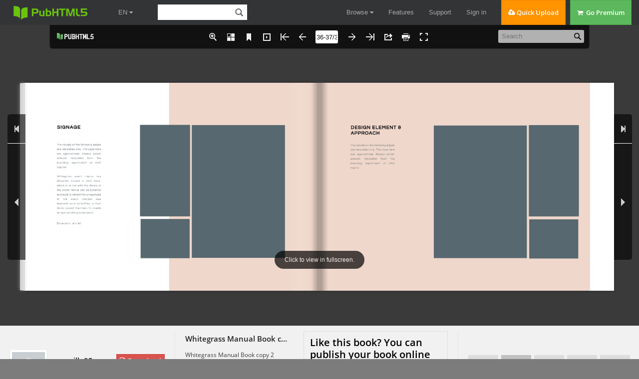

--- FILE ---
content_type: text/html
request_url: https://online.pubhtml5.com/arla/plku/
body_size: 2437
content:
<!DOCTYPE html PUBLIC "-//W3C//DTD XHTML 1.0 Transitional//EN" "https://www.w3.org/TR/xhtml1/DTD/xhtml1-transitional.dtd">
<html xmlns="https://www.w3.org/1999/xhtml">
<head>

<meta http-equiv = "X-UA-Compatible" content = "IE=edge" />
<meta http-equiv="Content-Type" content="text/html; charset=utf-8" />
<meta name="apple-mobile-web-app-capable" content="yes" />
<meta name="viewport" content="width=device-width, minimum-scale=1, maximum-scale=1">
<meta name="apple-mobile-web-app-capable" content="yes" />
<meta name="apple-mobile-web-app-status-bar-style" content="black" />

<meta property="og:image" content="https://online.pubhtml5.com/arla/plku/files/shot.jpg"/>
<meta property="og:title" content="Whitegrass Manual Book copy 2"/> 
<meta property="og:description" content="Whitegrass Manual Book copy 2" />
<meta name="og:image" content="https://online.pubhtml5.com/arla/plku/files/shot.jpg"/>
<link rel="image_src" href="https://online.pubhtml5.com/arla/plku/files/shot.jpg"/>

<meta name="Description" content="Whitegrass Manual Book copy 2">

<title>Whitegrass Manual Book copy 2</title>
<style type="text/css">
html{
	height:100%;
	width:100%;
}
</style>
<link rel='stylesheet' href='//static.pubhtml5.com/book/template/Handy/style/phoneTemplate.css' />
<link rel='stylesheet' href='//static.pubhtml5.com/book/template/Handy/style/style.css' />
<link rel='stylesheet' href='//static.pubhtml5.com/book/template/Handy/style/player.css' />
<script src="//static.pubhtml5.com/book/js/jquery-1.9.1.min.js"></script>
<link rel="canonical" href="https://online.pubhtml5.com/arla/plku/"></head>	
<body>
<script src="javascript/config.js"></script>
<script src="//static.pubhtml5.com/book/js/LoadingJS.js"></script>
<script src='//static.pubhtml5.com/book/template/Handy/javascript/main.js'></script>

<script src="files/search/book_config.js"></script>
<script type="text/javascript">
var textForPages = [];
var positionForPages = [];
</script>
<link rel='stylesheet' href='//static.pubhtml5.com/book/template/Handy/style/template.css' />

<script type="text/javascript">
	var sendvisitinfo = function(type,page){};
	$(document).ready(function(){
        var visit_info = document.createElement("script");
			visit_info.src = "//static.pubhtml5.com/book/js/visitinfo.js";
			$("body").append(visit_info);
	});
</script>
<script src="//static.pubhtml5.com/book/js/flipHtml5.hiSlider2.min.js"></script>
<link rel="stylesheet" href="//static.pubhtml5.com/book/css/hiSlider2.min.css" />
<script src="slide_javascript/slideJS.js"></script>
</body>
</html>


--- FILE ---
content_type: text/html; charset=UTF-8
request_url: https://pubhtml5.com/hostInfo/get-showbook-data.php
body_size: -108
content:
{"status":1,"categoryName":"All","bookCount":36,"followerCount":0,"likedCount":0,"isSubscribed":0,"isLiked":"0","domain":"","moreBooks":[],"relatedBooks":[],"isShowAd":1}

--- FILE ---
content_type: text/css
request_url: https://static.pubhtml5.com/book/template/Handy/style/phoneTemplate.css
body_size: 8863
content:
.phoneTopBar{position : absolute;width : 100%;height : 40px;left : 0;top : 0;z-index : 99;}
.phoneTopBar .button{width : 40px;height : 40px;position : absolute;cursor:pointer;}
.phoneTopBar .button img{max-height : 40px;position : absolute;top:0;bottom:0;left:0;margin:auto;}
.phoneTopBar .button .svg{max-height : 40px;position : absolute;top:0;bottom:0;margin:auto;}
.phoneTopBar .button .icon{position : absolute;left : 10px;top : 10px;}
.phoneTopBar .button div{width : 20px;height : 20px;}
.phoneTopBar .button span{display:none;}

.phoneBottomBar{position : absolute;width : 100%;height : 40px;bottom : 0;left : 0;z-index : 99;}
.phoneBottomBar .button{width : 40px;height : 40px;position : absolute;cursor:pointer;}
.phoneBottomBar .button img{height : 20px;left: 0;width:20px;position : absolute;top:0;bottom:0;margin:auto;}
.phoneBottomBar .button .svg{height : 20px;left: 1px;width:20px;position : absolute;top:0;bottom:0;margin:auto;}
.phoneBottomBar .button .icon{overflow:hidden; position : absolute;left:9px;top:9px;width:22px;height:22px;}
.phoneBottomBar .button span{display:none;}
.phoneBottomBar .button img.custom{left:0;}

.phone.extendedBar .arrow{position:absolute;width:50px;height:20px;left:50%;cursor:pointer;margin-left:-25px;border-radius:5px 5px 0 0;top:-20px;background-color:rgba(0,0,0,0.8);}
.phone.extendedBar .arrow img{width:10px;margin:5px 20px;}

.extendedBar.phone{border-bottom:1px solid rgba(255,255,255,0.1);overflow : hidden;position : absolute;bottom:-280px;z-index: 99;border-radius:0;background:#000000;width:100%;height:72px;}
.extendedBar.phone .button{font-size:12px;width : 40px;height : 52px;border-radius: 0;float:left;margin:10px 0 0 30px;position:relative;text-align:center;}
.extendedBar.phone .button .icon{overflow:hidden;position:relative;display:block;width:32px;height:32px;border-radius:16px;background-color:rgba(255,255,255,0.1);margin:0 0 0 4px;}
.extendedBar.phone .button img{left:-25px;display:block;width:18px;height:18px;position:absolute;top:7px;margin:0;}
.extendedBar.phone .button .svg{left:7px;display:block;width:18px;height:18px;position:absolute;top:7px;margin:0;}
.extendedBar.phone .button span{top:0;text-overflow: ellipsis;overflow: hidden;white-space: nowrap;color : white;line-height:20px;display:block;position:relative;margin:0 0 0 -15px;width:70px;}
.extendedBar.phone .button img.custom{left:7px;}
.extendedBar.phone .svg-box{width : 14px;height : 14px;cursor : pointer;margin: 3px 0 0 18px;}
.extendedBar.phone .cancel{width: 100%;height: 40px;position: absolute;bottom: -41px;text-align: center;line-height: 40px;}

.extendedBar.phone .stage{height:100%;}
.extendedBar.phone .stage .swiper{height:100%;}
.extendedBar.phone .stage .swiper .item{height:100%;}
.extendedBar.phone .stage .swiper .dots{height:20px;position:absolute;left:0;bottom:0;}
.extendedBar.phone .stage .swiper .dots .dot{width:10px;height:10px;border-radius:5px;background:#ffffff;}

.phoneGotoPageContent img{
	/*width : 22px;*/
	/*height : 22px;*/
	cursor : pointer;
	margin: 4px -2px 4px 0;
}

.phoneGotoPageContent .inputButton{
	display : inline-block;
	position : relative;
	overflow : visible;
	top : 10px;
	margin-left : 7px;
	width : 25px;
	height : 30px;
	cursor : pointer;
	/*border:1px solid rgba(255,255,255,0.1);*/
}

.phoneGotoPageContent .goBtn div{
	width : 20px;
	height : 20px;
	margin:4px;
}

.phoneGotoPageContent .btn{
	display : inline-block;
	position : relative;
	overflow : visible;
	top : 5px;
	margin-top : 12px;
	margin-left : 10px;
	width : 30px;
	height : 30px;
	cursor : pointer;
	/*border:1px solid rgba(255,255,255,0.1);*/
}

.phoneGotoPageContent .btn div{
	width : 20px;
	height : 20px;
}

.phoneGotoPageContent .svg-box{
	margin-top:5px;
}

.phoneGotoPageContent .goBtn{
	width : 30px;
	height: 30px;
  top: 0px;
	right : 0px;
	cursor : pointer;
  z-index : 5;
  position:absolute;
}

.phoneSearchBarInput{
  position:absolute;
  width:80%;
  left:10%;
  margin-left:-10px;
  height:30px;
  top:10px;
  padding:0 10px;
  border:1px solid #F2F2F2;
  border-radius:15px;
  background:#ffffff;
}

.phoneSearchBarButton{
  position:absolute;
  top: 14px;
  right: 10%;
  cursor:pointer;
  z-index:10;
  max-width:22px;
  max-height: 22px;
}

.form_mask_phone{opacity:0.5;background:#000000;z-index:10000;position:absolute;width:100%;height:100%;top:0;left:0;}
.phone .form_title{text-align:center;vertical-align:middle;font-family:"Arial";font-size:18px;line-height:20px; padding: 0 20px;margin:0; margin: 15px 0;}
.phone .form_title span{margin:0;line-height: 20px;padding:0;}
.phone .close{top:13px;position:absolute;cursor:pointer;left:auto;left:10px;padding:0;margin:0;width:25px;height:25px;}
.phone.rightToLeft .close{top:13px;position:absolute;cursor:pointer;left:10px;}

/* .print_form_phone */
.print_form_phone{text-align:left;vertical-align:middle;line-height:20px;position:absolute;left:0;top:0;z-index:1000;background:#000000;width:310px;padding:0;color:#ffffff;font-size:15px;font-family:Calibri;position:absolute;}
.print_form_phone .printButton{cursor:pointer;background:rgba(255,255,255,0.25);vertical-align: middle;text-align:center;margin:10px 20px;width:auto;height:40px;line-height:40px;font-size:15px;}
.print_form_phone .item span{margin-left:10px;vertical-align: middle;}

.print_form_phone{background:transparent;width:100%;padding:0;}
.print_form_phone{background:transparent;width:100%;padding:0;border-radius: 0;border:none;box-shadow: none;filter:none;}
.print_form_phone .item{cursor:pointer;line-height:20px;vertical-align: middle;position:relative;padding:10px 20px 10px;margin:0 20px;border-bottom: 1px solid rgba(255,255,255,0.2);}
.print_form_phone .item .print_icon{vertical-align: middle;position:absolute;left:10px;top:11px;width:24px;height:24px;}
.print_form_phone.rightToLeft .item{text-align:right;}
.print_form_phone.rightToLeft .item .print_icon{vertical-align: middle;position:absolute;right:10px;left:auto;top:11px;}
.print_form_phone .printRange input{border-radius:0;padding:0 5px;width:100px;height:26px;border:none;margin-left:10px;font-size:12px;background-color:#D3D3D3; }
.print_form_phone.rightToLeft .printRange input{margin-left:0;margin-right:10px;}
.print_form_phone .item span{margin-left:20px;}
.print_form_phone.rightToLeft .item span{margin:0 20px 0 0}

/* bookmark_form_phone */
.bookmark_form_phone{text-align:left;vertical-align:middle;line-height:20px;position:absolute;display:block;z-index:1000;left:-350px;top:157px;width:250px;height:425px;background:#000000;padding:0;color:#ffffff;font-size:15px;font-family:Calibri;}
.bookmark_form_phone .inputForm{width:100%;margin-top:10px;height:30px;position:relative;}
.bookmark_form_phone .input_title{width:192px;height:30px;border:none;padding:0 10px;position:absolute;left:0;}
.bookmark_form_phone .colorSelection{width:28px;height:28px;border:1px solid #ffffff;position:absolute;right:0;}
.bookmark_form_phone .add_page{display:inline-block;vertical-align:middle;text-align:center;cursor:pointer;width:120px;height:30px;line-height:30px;margin-top:10px;background:rgba(255,255,255,0.25);}
.bookmark_form_phone .add_page.left{margin-right:10px;}
.bookmark_form_phone .list_title{cursor:default;font-size:15px;height:30px;width:100%;margin-top:10px;background:rgba(255,255,255,0.1);line-height:30px;vertical-align:middle;text-align:left;}
.bookmark_form_phone .list_title span{padding:0 10px;display:inline-block;}
.bookmark_form_phone .list_title .page{border-right:1px solid rgba(255,255,255,0.1);width:30px;}
.bookmark_form_phone .list_title .description{width:108px;border-right:1px solid rgba(255,255,255,0.1);}
.bookmark_form_phone .list_title .edit{}

.bookmark_form_phone .stage{overflow:hidden;width:100%;position:relative;}
.bookmark_form_phone .swiper{width:100%;left:0;top:0;}

.bookmark_form_phone .progress{width:15px;height:5px;position:absolute;bottom:0;right:0;cursor:pointer;}
.bookmark_form_phone .progressBar{width:5px;height:5px;background:rgba(255,255,255,0.25);position:absolute;right:0;top:0;cursor:pointer;border-radius:2px;}

.bookmark_form_phone .removeAll{width:100%;height:30px;line-height:30px;background:rgba(255,255,255,0.25);margin-top:5px;cursor:pointer;vertical-align:middle;text-align:center;display:none;}

.bookmark_form_phone .item{width:100%;height:30px;line-height:30px;vertical-align:middle;text-align:left;position:relative;margin-top:0;}
.bookmark_form_phone .item span{padding:0 10px;display:inline-block;}
.bookmark_form_phone .item input{display:inline-block;}
.bookmark_form_phone .item .page{width:30px;}
.bookmark_form_phone .item .title{width:82px;height:20px;line-height:20px;vertical-align:middle;border:none;padding:0 10px;background:transparent;}
.bookmark_form_phone .item .colorSelection{margin:0;width:20px;height:18px;position:absolute;left:130px;top:6px;display:none;}
.bookmark_form_phone .item .thumbnail{position:absolute;cursor:pointer;}
.bookmark_form_phone .item .save{left:160px;top:7px;display:none;}
.bookmark_form_phone .item .cancel{left:190px;top:7px;display:none;}
.bookmark_form_phone .item .edit{left:190px;top:7px;}
.bookmark_form_phone .item .delete{left:214px;top:7px;}

.bookmark_form_phone.rightToLeft{text-align:right;}
.bookmark_form_phone.rightToLeft .input_title{left:auto;right:0;direction:rtl;}
.bookmark_form_phone.rightToLeft .colorSelection{right:auto;left:0;}
.bookmark_form_phone.rightToLeft .add_page.left{margin-left:10px;margin-right:0;}
.bookmark_form_phone.rightToLeft .list_title{text-align:right;}
.bookmark_form_phone.rightToLeft .list_title .page{border-left:1px solid rgba(255,255,255,0.1);border-right:none;width:30px;}
.bookmark_form_phone.rightToLeft .list_title .description{border-left:1px solid rgba(255,255,255,0.1);border-right:none;}
.bookmark_form_phone.rightToLeft .list_title .edit{}
.bookmark_form_phone.rightToLeft .progress{left:0;right:auto;}
.bookmark_form_phone.rightToLeft .progressBar{left:0;right:auto;}

.bookmark_form_phone{background:transparent;width:100%;height:100%;padding:0;left:0;top:0;margin:0;}
.bookmark_form_phone .stage{margin:0;width:100%;height:100%;}
.bookmark_form_phone .item{position:relative;width:100%;height:100px;line-height:100px;vertical-align:middle;font-size:15px;cursor:pointer;}
.bookmark_form_phone .item span{margin:0 10px;line-height:20px;vertical-align:middle;display:inline-block;width:auto;}
.bookmark_form_phone .item .thumbnail{height:76px;vertical-align:middle;margin:12px 0;position:relative;}
.bookmark_form_phone{background:transparent;width:100%;height:100%;padding:0;left:0;top:0;margin:0;border-radius: 0;border:none;box-shadow: none;filter:none;
-webkit-box-shadow: none;
    -moz-box-shadow: none;
    box-shadow: none;}
.bookmark_form_phone .stage{margin:0;width:100%;height:100%;}
.bookmark_form_phone .item{position:relative;width:100%;height:100px;line-height:100px;vertical-align:middle;font-size:15px;cursor:pointer;}
.bookmark_form_phone .item span{margin:0 10px;display:inline-block;width:auto;}
.bookmark_form_phone .item .thumbnail{height:76px;margin:12px 0;position:relative;}
.bookmark_form_phone.rightToLeft .item .thumbnail{float:right;}
.bookmark_form_phone.rightToLeft .item span{float:right;transform: translate(-20px,-50%);top: 50%;position: relative;}
.bookmark_form_phone.rightToLeft .item .delete{left:20px;right:auto;}
.bookmark_form_phone.rightToLeft .item .page{transform: translate(0,-50%);}
.bookmark_form_phone .item .delete{position:absolute;cursor:pointer;top:30px;left:auto;right:20px;width:41px;height:41px;background-repeat: no-repeat;}
.bookmark_form_phone .item .delete{background-image: url("[data-uri]");}
.bookmark_form_phone .item .delete:hover{background-image: url("[data-uri]")}

/* search_form_phone */
.search_form_phone{text-align:left;vertical-align:middle;line-height:20px;position:absolute;z-index:1000;left:-300px;top:0;width:250px;height:548px;background:#000000;
  padding:0;color:#ffffff;font-size:15px;font-family:Calibri;position:absolute;}
.search_form_phone .result{margin-top:10px;}

.search_form_phone .stage{overflow:hidden;width:250px;height:460px;position:relative;margin:10px 0 0 0;}
.search_form_phone .swiper{width:100%;position:absolute;left:0;top:0;}

.search_form_phone .progress{width:15px;height:5px;position:absolute;bottom:0;right:0;cursor:pointer;}
.search_form_phone .progressBar{width:5px;height:5px;opacity:0.25;background:#ffffff;position:absolute;right:0;top:0;cursor:pointer;border-radius:2px;}

.search_form_phone .item{padding:10px 20px;cursor:pointer;}
.search_form_phone .item .description{font-size:15px;margin-top:3px;opacity:0.6;}
.search_form_phone .item:hover{background:rgba(255,255,255,0.25);}

.search_form_phone.rightToLeft{text-align:right;}
.search_form_phone.rightToLeft .progress{left:0;right:auto;}
.search_form_phone.rightToLeft .progressBar{left:0;right:auto;}

.search_form_phone{border-top:1px solid rgba(255,255,255,0.25);width:100%;height:100%;padding:0;left:0;top:0;background:transparent;}
.search_form_phone .stage{width:100%;position:relative;margin:0;}
.search_form_phone{border-top:1px solid rgba(255,255,255,0.25);width:100%;height:100%;padding:0;left:0;top:0;background:transparent;border-radius:0;border:none;box-shadow: none;filter:none;
-webkit-box-shadow: none;
    -moz-box-shadow: none;
    box-shadow: none;}
.search_form_phone .result{margin:0;height:35px;line-height:35px;background:rgba(255,255,255,0.05);padding:0 20px;}
.search_form_phone .stage{width:100%;position:relative;margin:0;}

/* tableofcontent_form_phone */
.tableofcontent_form_phone{text-align:left;vertical-align:middle;line-height:20px;position:absolute;z-index:1000;left:-300px;top:150px;width:250px;height:548px;background:#000000;padding:0;color:#ffffff;font-size:15px;font-family:Calibri;}

.tableofcontent_form_phone .swiper{width:100%;position:absolute;left:0;top:0;}

.tableofcontent_form_phone .progress{width:15px;height:5px;position:absolute;bottom:0;right:0;cursor:pointer;}
.tableofcontent_form_phone .progressBar{width:5px;height:5px;background:rgba(255,255,255,0.25);position:absolute;right:0;top:0;cursor:pointer;border-radius:2px;}

.tableofcontent_form_phone .item{font-size:15px;cursor:pointer;position:relative;margin-right:0;margin-left:0;line-height: 40px;padding-left:10px;}
.tableofcontent_form_phone .item .arrow{padding:10px 10px 10px 0;position:absolute;top:0;}
.tableofcontent_form_phone .item .description{display:inline-block;}
.tableofcontent_form_phone .item:hover{background:rgba(255,255,255,0.1);}

.tableofcontent_form_phone.rightToLeft{text-align:right;}
.tableofcontent_form_phone.rightToLeft .item{margin-right:0;margin-left:0;}
.tableofcontent_form_phone.rightToLeft .item .arrow{padding:10px 0 10px 10px;}
.tableofcontent_form_phone.rightToLeft .progress{left:0;right:auto;}
.tableofcontent_form_phone.rightToLeft .progressBar{left:0;right:auto;}

.tableofcontent_form_phone{background:transparent;width:100%;height:100%;padding:0;left:0;top:0;margin:0;}
.tableofcontent_form_phone{background:transparent;width:100%;height:100%;padding:0;left:0;top:0;margin:0;border-radius:0;border:none;box-shadow: none;filter:none;}
.tableofcontent_form_phone .stage{position:relative;margin:0 20px;}

.phone .searchButton{position:absolute;top:70px;right:20px;cursor:pointer;z-index:10;max-width:25px;max-height:25px;transform: translate(0, -50%);}
.phone .input_search{background-color:#fff;border-radius:5px;margin:0 20px;height:40px;line-height:40px;padding:0 25px 0 10px;width:275px;border:1px solid transparent;}
.phone.rightToLeft .searchButton{left:20px;right:0;}
.phone.rightToLeft .input_search{padding:0 10px 0 25px;}

/* about form */
.about_form_phone{vertical-align:middle;line-height:20px;text-align:center;width:100%;height:auto;padding:0;color:#ffffff;font-size:15px;font-family:Calibri;position:absolute;}
.about_form_phone .content_title{border:1px solid transparent;top:51px;cursor:pointer;width:105px;height:34px;position:absolute;line-height:34px;vertical-align:middle;text-align:center;}
.about_form_phone .contact_title{left:51%;}
.about_form_phone .description_title{right:51%;}
.about_form_phone .focus{background:rgba(255,255,255,0.25);}
.about_form_phone .content{width: auto;}
.about_form_phone .content1{display:none;height:220px;overflow:auto;}
.about_form_phone .content2{height:220px;overflow:hidden;position: relative;}
.about_form_phone .description{text-align:left;border-top: 1px solid rgba(255,255,255,0.2);}
.about_form_phone .item{position:relative;min-height:18px;text-align:left;cursor:pointer;margin:0;vertical-align: middle;padding:10px 20px 10px;border-bottom: 1px solid rgba(255,255,255,0.2);}
.about_form_phone .item .title{left:20px;top:10px;overflow:hidden;text-overflow:ellipsis;white-space:nowrap;text-align:left;width:70px;}
.about_form_phone .content2 .item .content{margin:0;width:auto;}
.about_form_phone .content1 .item .content{margin:0 0 0 80px;width:auto;}
.about_form_phone .content1 .item{height:34px;line-height:34px;}
.about_form_phone a{text-decoration:underline;}
.about_form_phone .aboutLogo{width: 300px;height: 70px;margin:0 20px; display: inline-block;}

.about_form_phone .swiper{width:98%;position:absolute;left:0;top:0;}
.about_form_phone .progress{width:15px;height:5px;position:absolute;bottom:0;right:0;cursor:pointer;}
.about_form_phone .progressBar{width:5px;height:5px;background:rgba(255,255,255,0.25);position:absolute;right:0;top:0;cursor:pointer;border-radius:2px;}

.about_form_phone.rightToLeft{text-align:right;}
.about_form_phone.rightToLeft .item .title{left:auto;right:20px;}
.about_form_phone.rightToLeft a{float: right;}
.about_form_phone.rightToLeft a.aboutLogo{float: inherit;}
.about_form_phone.rightToLeft .content2 .item .content{margin:0;text-align:right;}
.about_form_phone.rightToLeft .content1 .item .content{margin:0 80px 0 0;text-align:right;}
.about_form_phone.rightToLeft .item .title{text-align:right;}
.about_form_phone .description.item .content {margin: 0px;}
.about_form_phone.rightToLeft .content {margin:0 65px 0 0;}
.about_form_phone.rightToLeft .item{text-align: right;}

/* share_form_phone */
.share_form_phone{border-radius: 0;border:none;box-shadow: none;filter:none;}
.share_form_phone .item .logo{width:40px;height:40px;margin:0 auto;display:block;float: none;}
.share_form_phone .item .logo_title{line-height: 30px;}
.share_form_phone .item .logo div{width:40px;height:40px;}
.share_form_phone .copy{width:74%;height:30px;line-height:30px;cursor:pointer;background:rgba(255,255,255,0.4);color:#fff;position:absolute;top:320px;left:12%;right:auto;vertical-align:middle;text-align:center;}

.share_form_phone{z-index:10001;padding:0;top:auto;border-radius: 10px 10px 0 0;border:none;box-shadow: none;filter:none;}

.share_form_phone .form_title{text-align:center;top:0;left:0;text-align:center;vertical-align:middle;border-bottom:1px solid rgba(255,255,255,0.2);background:transparent; width:100%;font-family:"Arial";font-size:15px;line-height:40px;position: relative;margin:0;height:40px;padding: 0;}
.share_form_phone .close{border-top:1px solid rgba(255,255,255,0.2);top:auto;bottom:0;left:0;position:absolute;cursor:pointer;width:100%;height:40px;line-height:40px;text-align:center;vertical-align:middle;font-size:15px;}
.share_form_phone.rightToLeft .close{top:auto;left:0;}
.share_form_phone .stage{position:absolute;top:60px;left:10px;right:10px;bottom:60px;margin:auto;width:auto;}
.share_form_phone .back{z-index:100;position:absolute;top: 0;left: 10px;height: 40px;line-height: 40px;vertical-align: middle;}
.share_form_phone .back span{font-family:"Arial";font-size:12px;margin-left: 10px;}
.share_form_phone .back img{vertical-align: middle;}
.share_form_phone .qrcode{position:absolute;top: 54px;left: 0;right: 0;bottom: 54px;margin:auto;text-align:center;}
.share_form_phone .qrcode .checked{background:rgba(255,255,255,0.2);}
.share_form_phone .qrcode .QRcode>canvas{border:5px solid #fff;}
.share_form_phone .qrcode>div{display: none;}
.share_form_phone .qrcode>div.showQR{display: block;}
.share_form_phone .qrcode .title{position: absolute;
	text-align: center;
	bottom: 0;
	width: 100%;}

.share_form_phone .qrcode img{width: 100px;height: 100px;padding: 5px; background: #fff;}
.share_form_phone .qrcode span{cursor:pointer;font-size:15px;margin-top:15px;text-align:center;vertical-align:middle;width:150px;height:40px;line-height:40px;border-radius:20px;display:inline-block;background:rgba(255,255,255,0);border:1px solid #333333;}
.share_form_phone .item{padding:0;vertical-align:middle;font-size:12px;position:relative;display: inline-block;width: 20%;margin-bottom: 15px;margin-left:4%;text-align: center;}
.share_form_phone .qrcode.two span{width:95px;}
.share_form_phone .qrcode.two .left{border-radius:20px 0 0 20px;}
.share_form_phone .qrcode.two .right{border-radius:0 20px 20px 0;}

.share_form_phone .item .logo{width:40px;height:40px;margin:0 auto;display:block;float: none;}
.share_form_phone .item .logo_title{line-height: 30px;font-size:12px;}
.share_form_phone .item .logo div{width:40px;height:40px;}

.share_form_phone .progress{width: 10px;right: 0;position: absolute;}
.share_form_phone .progressBar{cursor:pointer;background: rgba(0, 0, 0, 0.3); position: absolute; left: 0px; width: 10px;border-radius:5px;}

/* thumbnail_form_phone */
.thumbnail_form_phone .result{text-align: left;margin:0;height:35px;line-height:35px;background:rgba(255,255,255,0.05);padding:0 20px;}
.thumbnail_form_phone.rightToLeft .result{text-align: right;}
.thumbnail_form_phone .input_search{ background-color: #fff;border-radius: 5px;height: 40px;line-height: 40px;padding: 0 25px 0 10px;width: 305px;border: 1px solid transparent;}

/* setting_form_phone */
.setting_form_phone{right:auto;}
.setting_form_phone{width:100%;height:100%;left:0;vertical-align:middle;font-family:Arial,Tahoma;background:transparent;z-index:1;}
.setting_form_phone .stage{margin:0;width:100%;height:100%;}
.setting_form_phone .scrollBox{position:absolute;width:100%;}
.setting_form_phone .scrollBox .item{position:relative;width:100%;height:50px;border-bottom:1px solid rgba(255,255,255,0.2);cursor:pointer;}
.setting_form_phone .scrollBox .item img{position:absolute;cursor:pointer;width:25px;height:25px;top:13px;right:18px;}
.setting_form_phone .scrollBox .item .title{line-height:50px;font-size:15px;padding:0 18px;text-align:left;}
.setting_form_phone.rightToLeft .item .title{text-align:right;}
.setting_form_phone.rightToLeft .item img{right:auto;left:18px;}

/* language_form_phone */
.language_form_phone{width:100%;height:100%;left:0;vertical-align:middle;font-family:Arial,Tahoma;background:transparent;z-index:1;}
.language_form_phone .stage{margin:0;width:100%;height:100%;}
.language_form_phone .scrollBox{position:relative;width:100%;top:0;transform:none;-webkit-transform:none;-o-transform:none;-ms-transform:none;-moz-transform:none;}
.language_form_phone .scrollBox .item{position:relative;width:100%;height:50px;margin:0;border-bottom:1px solid rgba(255,255,255,0.2);cursor:pointer;}
.language_form_phone .scrollBox .item img{display:none;position:absolute;cursor:pointer;width:25px;height:25px;top:13px;right:15px;}
.language_form_phone .scrollBox .item .title{line-height:50px;font-size:15px;text-align:left;padding:0;width:100%;margin-left:0;left:0;}
.language_form_phone .scrollBox .item.focus .title{border:none;}
.language_form_phone .scrollBox .item.focus img{display:block;}

/* copy_form */
.copy_form{font-family:Arial;border-radius:5px;overflow:hidden;position:absolute;top:0;bottom:0;left:0;right:0;width:80%;height:170px;padding:10px;margin:auto;vertical-align: middle;color:#ffffff;}
.copy_form textarea{vertical-align:top;top:0;left:0;border-radius:5px;height:130px;width:100%;background:#ffffff;font-size:15px;color:#000000;padding:0;margin:0;border:none;}
.copy_form p{position:absolute;top:152px;margin-right:100px;line-height:15px;font-size:15px;text-align:left;}
.copy_form .cancel{cursor:pointer;border-radius:2px;position:absolute;right:10px;top:150px;height:27px;line-height:27px;background-color:rgba(255,255,255,0.2);font-size:15px;vertical-align:middle;padding:0 15px;}

/* tel_form */
.tel_form{font-family:Arial;border-radius:5px;overflow:hidden;position:absolute;top:0;bottom:0;left:0;right:0;width:85%;margin:auto;vertical-align: middle;color:#ffffff;}
.tel_form .form_title{margin:auto;height:40px;width:100%;background:#000000;line-height:40px;}
.tel_form .stage{overflow:hidden;width:100%;position:relative;background:rgba(0,0,0,0.8);}
.tel_form .swiper{width:100%;position:relative;left:0;top:0;max-height:50%;}
.tel_form .progress{width:15px;height:5px;position:absolute;bottom:0;right:4px;cursor:pointer;}
.tel_form .progressBar{width:5px;height:5px;opacity:0.25;background:#ffffff;position:absolute;right:4px;top:0;cursor:pointer;border-radius:2px;}
.tel_form .swiper .item{
	position:relative;
	font-size: 15px;
	margin: 0 10px;
	height: 70px;
	line-height: 70px;
	border-bottom: 1px solid rgba(255,255,255,0.1);
}
.tel_form .swiper .item .number{
    max-width: calc(100% - 120px);
    float: left;
    margin-left: 20px;
    white-space: nowrap;
    overflow: hidden;
    text-overflow: ellipsis;
}
.tel_form .swiper .item a{
    display: inline-block;
    color: #ffffff;
    position: absolute;
    right: 0;
    margin: 20px;
    border-radius: 5px;
    padding: 5px 20px;
    border: 1px solid rgba(255,255,255,0.9);
    height: 20px;
    line-height: 20px;
    vertical-align: middle;
}

.doublepage_form{
  font-family:Arial;
  overflow:hidden;
  width:80%;
  margin:auto;
  vertical-align: middle;
  color:#575757;
  background:#fff;
}
.doublepage_form .form_title{
  margin:auto;
  width:100%;
  color:#393939;
  font-size: 16px;
  padding-top: 5px;
}
.doublepage_form .secondTitle{
  overflow:hidden;
  width:100%;
  position:relative;
  color:#353535;
  font-size: 13px;
  line-height: 22px;
}
.doublepage_form .itemList{
  overflow:hidden;
  width:100%;
  position:relative;
  color:#79797A;
  font-size: 13px;
}
.doublepage_form .itemList .item{
  line-height: 22px;
}
.doublepage_form .closeButton{
  overflow:hidden;
  width:100%;
  height: 38px;
  line-height: 38px;
  position:relative;
  color:#639FE7;
  font-size: 14px;
  border-top:1px solid #E8E0E0;
  margin-top: 10px;
}
.doublepage_form img{
  overflow:hidden;
  width:100%;
  display: block;
}
.doublepage_form .wordBox{
  padding-top: 10px;
  /* padding-bottom:15px; */
}
.videogallery_form_phone{text-align:left;vertical-align:middle;line-height:20px;position:absolute;z-index:1000;color:#ffffff;margin:auto;width:80%;background:#000000;padding:15px 20px 20px 20px;font-size:15px;font-family:Calibri;position:absolute;overflow:hidden; }
.win10_border.videogallery_form_phone{
  border-radius: unset;
}
.videogallery_form_phone .form_title{font-size:18px;line-height:20px;}
.videogallery_form_phone .title{font-size:18px;line-height:20px;}
.videogallery_form_phone .video{width:100%;height:180px;background:rgba(255,255,255,0.25);margin-top:15px;}
.videogallery_form_phone .close {
  top: 16px;
  right: 20px;
  padding: 3px;
  position: absolute;
  cursor: pointer;
}
.videogallery_form_phone .video_list{
  width: 100%;
  height: 120px;
  margin-top: 6px;
}
.videogallery_form_phone .info{margin-top:5px;}
.videogallery_form_phone .info .description{
  width:100%;
}
.videogallery_form_phone .description{
  opacity:0.6;
  overflow: hidden;
  text-overflow: ellipsis;
  white-space: nowrap;
}

.videogallery_form_phone .stage{width:100%;position:relative;height: 100px;overflow: hidden;}
.videogallery_form_phone .swiper{width: max-content;position: absolute;}

.videogallery_form_phone .progress{width:15px;height:5px;position:absolute;bottom:-105px;right:-5px;}
.videogallery_form_phone .progressBar{width:5px;height:5px;background:rgba(255,255,255,0.25);position:absolute;right:5px;top:0;cursor:pointer;border-radius:2px;}

.videogallery_form_phone .item{
    width: 80px;
    padding-right: 10px;
    min-height: 42px;
    margin-top: 5px;
    position: relative;
    display: inline-block;
}
.videogallery_form_phone .item .title{overflow:hidden;text-overflow:ellipsis;white-space:nowrap;}
.videogallery_form_phone .item .thumbnail{
  background-color: rgba(255,255,255,0.25);
    width: 80px;
    height: 50px;
    background-position: center center;
    background-size: contain;
    background-repeat: no-repeat;
    border-radius: 3px;
}
.videogallery_form_phone .item:hover {text-decoration:underline;}

.videogallery_form_phone.rightToLeft{text-align:right;}
.videogallery_form_phone.rightToLeft .video_list{left:15px;right:auto;}
.videogallery_form_phone.rightToLeft .item{padding-right:61px;padding-left:0;margin-left:5px;}
.videogallery_form_phone.rightToLeft .item .thumbnail{left:auto;right:0;}
.videogallery_form_phone.rightToLeft .progress{left:-5px;right:auto;}

/* download_form_phone */
.download_form_phone{font-size:15px;width:100%;height:100%;left:0;vertical-align:middle;font-family:Arial,Tahoma;background:transparent;z-index:1;}
.download_form_phone .stage{margin:0;width:100%;height:100%;}
.download_form_phone .content{position:relative;}

.download_form_phone .content2{height: 196px;}
.download_form_phone .pictureList_win10{margin-left:-75px;left:50%;border:none;}

.download_form_phone .downloadButton{cursor:pointer;width:auto;font-size:15px;height:40px;margin:10px 20px;background:rgba(255,255,255,0.25);line-height:40px;vertical-align: middle;text-align:center;}
.download_form_phone .item{cursor:pointer;line-height:20px;height:20px;vertical-align: middle;position:relative;margin:0 20px;padding:10px 20px 10px;border-bottom:1px solid rgba(255,255,255,0.2);}
.download_form_phone .item span{margin-left:12px;vertical-align: middle;}
.download_form_phone .item img{vertical-align: middle;position:absolute;left:10px;top:13px;}
.download_form_phone .downloadAttachments input{padding:0 5px;width:102px;height:30px;border:none;margin-left:10px;font-size:12px;}
.download_form_phone .content1 select{margin:10px;width:80%;color:#989898;height:30px;border:none;border-radius:0;outline:none;}
.download_form_phone .select_content{margin:0 20px;border-bottom:1px solid rgba(255,255,255,0.2);}

.download_form_phone.rightToLeft .item img{vertical-align: middle;position:absolute;right:10px;}

/* calendar_form_phone */
.calendar_form_phone{z-index:10001;}
.calendar_form_phone .head{border:1px solid rgba(0,0,0,0.04);position:relative;overflow:hidden;width:100%;height:50px;color:#333940;}
.calendar_form_phone .title2{top:12px;margin-left:20px;position:relative;padding-left:30px;color:#333940;font-size:16px;height:25px;line-height:25px;vertical-align:middle;font-weight:bold;}
.calendar_form_phone .title2 img{position:absolute;width:20px;height:20px;top:2px;left:0;}
.calendar_form_phone .close{position:absolute;width:30px;height:30px;top:10px;right:20px;left:auto;}
.calendar_form_phone .close img{position:absolute;margin:auto;top:0;bottom:0;right:0;left:0;}
.calendar_form_phone .dataButton{
  position:absolute;
  width:122px;
  height:28px;
  line-height:28px;
  vertical-align: middle;
  top:11px;
  background:#f3f3f3;
  left:50%;
  margin-left:-71px;
  border-radius:37px;
  font-size:12px;
  text-align: center;
  padding-right:20px;
  /* pointer-events: none; */
}
.calendar_form_phone .dataButton img{
  position:absolute;
  top:11px;
  right:20px;
  width:10px;
  height:5px;
  /* pointer-events: none; */
}
.calendar_form_phone .dataButton #date-group{
  background:#f3f3f3;
  padding:0;
  padding-right:20px;
  width:100%;
  height:100%;
  border:none;
  border-radius:37px;
  text-align: center;
  font-size: 14px;
}

.calendar_form_phone .dataButton #date-group::-webkit-input-placeholder { /* WebKit browsers */  
  color: #333940;  
}
.calendar_form_phone .dataButton #date-group:-moz-placeholder { /* Mozilla Firefox 4 to 18 */  
  color: #333940;  
}
.calendar_form_phone .dataButton #date-group::-moz-placeholder { /* Mozilla Firefox 19+ */  
  color: #333940;  
}
.calendar_form_phone .dataButton #date-group:-ms-input-placeholder { /* Internet Explorer 10+ */  
  color: #333940;  
}

.calendar_form_phone .loading{bottom:0;top:0;position:absolute;left:0;right:0;margin:auto;}

.calendar_form_phone .item{
  border-bottom:1px solid rgba(0,0,0,0.04);
  padding:10px 20px 10px 20px;
  height:100px;
  vertical-align:middle;
  text-align:left;
  position:relative;
}
.calendar_form_phone .item .h2{margin-left:100px;color:#333940;font-size:16px;font-weight:bold;white-space: nowrap;text-overflow: ellipsis;overflow: hidden;}
.calendar_form_phone .item .time{margin-top:10px;margin-left:100px;line-height:16px;color:#666666;font-size:13px;white-space: nowrap;text-overflow: ellipsis;overflow: hidden;}
.calendar_form_phone .item .image{width:80px;height:100px;position:absolute;left:20px;top:10px;background-size:contain;background-repeat:no-repeat;background-position: center;}
.calendar_form_phone .tips{
  margin-top: 24px;
  margin-bottom: 24px;
  color:#999999;
  font-size:12px;
  text-align:center;
}
.calendar_form_phone .item .tip{
  margin-top: 8px;
  color:#666666;
  background:#F4F5F7;
  font-size:10px;
  text-align:center;
  width:60px;
  height:18px;
  line-height:18px;
  vertical-align: middle;
  text-align: center;
  margin-left:100px;
}

.calendar_form_phone .search{
  height:40px;
  width:100%;
  position:relative;
  margin-top:17px;
}
.calendar_form_phone .searchBar{
  width:247px;
  height:36px;
  position:absolute;
  left:16px;
}
.calendar_form_phone .searchInput{
  border:1px solid #DDDDDD;
  padding:10px;
  width:227px;
  height:16px;
  font-size:13px;
  vertical-align:middle;
  text-align:left;
  position:absolute;
  left:0;
  top:0;
}
.calendar_form_phone .searchButton{
  width:20px;
  height:20px;
  position:absolute;
  right:10px;
  top:5px;
}
.calendar_form_phone .searchCancleButton{
  width:20px;
  height:20px;
  position:absolute;
  right:10px;
  top:5px;
}
.calendar_form_phone .dateButton{
  width:118px;
  height:36px;
  line-height:36px;
  vertical-align:middle;
  text-align: center;
  position:absolute;
  right:19px;
  background:#363636;
  color:#ffffff;
  font-size:13px;
  padding-left:20px;
}
.calendar_form_phone .dateButton img{
  width:16px;
  height:16px;
  position:absolute;
  left:20px;
  top:10px;
}

.calendar_form_phone .calendar_empty{
  width:100%;
  height:auto;
  position:relative;
  margin-top:181px;
  display:none;
}
.calendar_form_phone .calendar_empty img{
  width:314px;
  height:130px;
  position:absolute;
  left:50%;
  top:0;
  margin-left:-157px;
}
.calendar_form_phone .calendar_empty p{
  text-align:center;
  color:#666666;
  font-size:14px;
  top:141px;
  position:relative;
}

/* articlelist_form_phone */
.articlelist_form_phone{z-index:10001;}
.articlelist_form_phone .head{position:relative;padding-bottom:20px;overflow:hidden;width:100%;height:30px;color:#333940;}
.articlelist_form_phone .title2{top:12px;margin-left:20px;position:relative;padding-left:30px;color:#333940;font-size:20px;height:25px;line-height:25px;vertical-align:middle;font-weight:bold;}
.articlelist_form_phone .title2 img{position:absolute;width:20px;height:20px;top:2px;left:0;}
.articlelist_form_phone .close{position:absolute;width:30px;height:30px;top:6px;right:20px;left:auto;}
.articlelist_form_phone .close img{position:absolute;margin:auto;top:0;bottom:0;right:0;left:0;}

.articlelist_form_phone .loading{bottom:0;top:0;position:absolute;left:0;right:0;margin:auto;}

.articlelist_form_phone .list{font-size:13px;margin-bottom:20px;line-height:30px;height:30px;margin-left:20px;margin-right:20px;vertical-align:middle;text-align:left;position:relative;background:#EEEEEE;}
.articlelist_form_phone .list .red{text-align:center;width:20px;height:100%;background:#B6272F;position:absolute;top:0;left:0;color:#ffffff;}
.articlelist_form_phone .list .gray{margin-left:30px;color:#333940;}

.articlelist_form_phone .item{background:#EEEEEE;border-radius:4px;margin:0 20px 20px 20px;padding:20px;vertical-align:middle;text-align:left;position:relative;}
.articlelist_form_phone .item .h2{line-height:22px;color:#333940;font-size:16px;font-weight:bold;}
.articlelist_form_phone .item .description{line-height:16px;display:inline-block;color:#666666;font-size:13px;word-break: break-all;
    text-overflow: ellipsis;
    overflow: hidden;
    display: -webkit-box;
    -webkit-line-clamp: 2;
    -webkit-box-orient: vertical;}
.articlelist_form_phone{
  font-family:"Open Sans", Arial, "Hiragino Sans GB", "Microsoft YaHei", 微软雅黑, STHeiti, "WenQuanYi Micro Hei", SimSun, sans-serif;
}

.reader_form_phone .image{
  max-width:100%;
  height:auto;
  width:auto;
  margin-left:50%;
  transform:translate(-50%, 0);
  -webkit-transform:translate(-50%, 0);
  -moz-transform:translate(-50%, 0);
  -ms-transform:translate(-50%, 0);
  margin-bottom:20px;
}

/* reader_form_phone */
.reader_form_phone{
  font-family:"Open Sans", Arial, "Hiragino Sans GB", "Microsoft YaHei", 微软雅黑, STHeiti, "WenQuanYi Micro Hei", SimSun, sans-serif;
}
.reader_form_phone{z-index:10001;}
.reader_form_phone .headline{
  font-size: 24px;
  color:#333;
  font-weight: bold;
  line-height:1.36em;
  margin-bottom:20px;
}
.reader_form_phone .classhead{
  font-size: 16px;
  color:#999;
  /* font-weight: bold; */
  line-height:30px;
  margin-bottom:20px;
}
.reader_form_phone .subtitle{
  font-size: 16px;
  color:#999;
  line-height:30px;
  margin-bottom:20px;
}
.reader_form_phone .paragraph{
  font-size: 18px;
  color:#2f2f2f;
  line-height:30px;
  margin-bottom:25px;
  text-align: justify;
  word-wrap:break-word;
  text-indent:30px!important;
  background-color:transparent!important;
}
.reader_form_phone .paragraphTitle,.paragraphtitle{
  font-weight: bold;
  font-size: 18px;
  color:#2f2f2f;
  line-height:30px;
  margin-bottom:25px;
  text-align: justify;
  word-wrap:break-word;
  text-indent:30px!important;
  background-color:transparent!important;
}
.reader_form_phone .quote{
  font-size: 20px;
  color:#333940;
  line-height:30px;
  text-indent:30px;
  margin-bottom:20px;
}
.reader_form_phone .quote:first-letter {
  /* background: url(style/icon/open-quote.gif) no-repeat left top; */
  /* padding-left: 18px;
  font: italic 1.4em Georgia, "Times New Roman", Times, serif; */
}
.reader_form_phone .byline{
  font-size: 12px;
  color:#999;
  line-height:1.5;
  margin-bottom:20px;
  word-break:break-all;
}
.reader_form_phone .date{
  font-size: 12px;
  color:#999;
  line-height:1.5;
  margin-bottom:20px;
  word-break:break-all;
}
.reader_form_phone .notes{
  font-size: 12px;
  color:#999;
  line-height:1.5;
  margin-bottom:20px;
  word-break:break-all;
}

/* article_form_phone */
.article_form_phone{z-index:10001;}
.article_form_phone .head{position:relative;padding-bottom:20px;overflow:hidden;width:100%;height:30px;color:#333940;}
.article_form_phone .title2{text-align:left;top:12px;margin-left:20px;position:relative;padding-left:30px;color:#333940;font-size:20px;height:25px;line-height:25px;vertical-align:middle;font-weight:bold;}
.article_form_phone .title2 img{position:absolute;width:20px;height:20px;top:2px;left:0;}
.article_form_phone .close{position:absolute;width:30px;height:30px;top:6px;right:20px;left:auto;}
.article_form_phone .close img{position:absolute;margin:auto;top:0;bottom:0;right:0;left:0;}

.article_form_phone .loading{bottom:0;top:0;position:absolute;left:0;right:0;margin:auto;}

.phoneBottomBar .mixButton{font-size:12px;width : 40px;height : 52px;position : absolute;cursor:pointer;top:5;text-align:center;}
.phoneBottomBar .mixButton img{height : 20px;left: 0;width:20px;position : absolute;top:0;bottom:0;margin:auto;}
.phoneBottomBar .mixButton .svg{height : 20px;left: 1px;width:20px;position : absolute;top:0;bottom:0;margin:auto;}
.phoneBottomBar .mixButton .icon{overflow:hidden; position : absolute;left:9px;top:9px;width:22px;height:22px;}
.phoneBottomBar .mixButton span{bottom:0;text-overflow: ellipsis;overflow: hidden;white-space: nowrap;color : white;line-height:20px;display:block;position:relative;margin:0 0 0 -15px;width:70px;position:absolute;}
.phoneBottomBar .mixButton img.custom{left:0;}

.phoneTopBar .mixButton{font-size:12px;width : 40px;height : 52px;position : absolute;cursor:pointer;top:5;text-align:center;}
.phoneTopBar .mixButton img{max-height : 40px;position : absolute;top:10px;left:0;bottom:0;margin:auto;}
.phoneTopBar .mixButton .svg{height : 20px;left: 1px;width:20px;position : absolute;top:0;bottom:0;margin:auto;}
.phoneTopBar .mixButton .icon{overflow:hidden; position : absolute;left:9px;top:9px;width:22px;height:22px;}
.phoneTopBar .mixButton span{bottom:0;text-overflow: ellipsis;overflow: hidden;white-space: nowrap;color : white;line-height:20px;display:block;position:relative;margin:0 0 0 -15px;width:70px;position:absolute;}
.phoneTopBar .mixButton img.custom{left:0;}

.phoneTopBar .textButton{font-size:12px;width : 40px;height : 40px;position : absolute;cursor:pointer;top:5;text-align:center;}
/* .phoneTopBar .textButton img{max-height : 40px;position : absolute;top:10px;left:0;bottom:0;margin:auto;} */
.phoneTopBar .textButton .svg{display:none;}
.phoneTopBar .textButton .icon{display:none;}
.phoneTopBar .textButton span{top:10px;text-overflow: ellipsis;overflow: hidden;white-space: nowrap;color : white;line-height:20px;display:block;position:relative;margin:0 0 0 -15px;width:70px;position:absolute;}

.phoneBottomBar .textButton{font-size:12px;width : 40px;height : 40px;position : absolute;cursor:pointer;top:5;text-align:center;}
.phoneBottomBar .textButton img{display:none;}
.phoneBottomBar .textButton .svg{display:none;}
.phoneBottomBar .textButton .icon{display:none;}
.phoneBottomBar .textButton span{top:10px;text-overflow: ellipsis;overflow: hidden;white-space: nowrap;color : white;line-height:20px;display:block;position:relative;margin:0 0 0 -15px;width:70px;position:absolute;}

.bg-bottom-wrap {
  display: grid;
  grid-template-columns: 1.2fr 2fr 0.6fr;
  /* background: rgb(246, 246, 246); */
  height: 60px;
  position: absolute;
  bottom: 5%;
  width: 90%;
  left: 5%;
  z-index:3;
}
.bg-bottom-wrap > div {
  height: 100%;
}
.box-logo {
  background-repeat: no-repeat;
  background-position: center center;
  background-size: 100%;
}
.box-time {
  text-align: center;
  display: flex;
  flex-direction: column;
  justify-content: center;
}
.box-time .time {
  color: #747474;
  font-size: 16px;
}
.box-time .slogan {
  /* transform: scale(0.7); */
  color: #c6c6c6;
  font-size: 12px;
}
.box-qr{
  background-repeat: no-repeat;
  background-position: center center;
  background-size: contain;
}

.reader_form_phone .page{
  position:relative;
  margin-bottom:20px;
}

.reader_form_phone .pageImage{
  /* max-width:98%; */
  height:auto;
  width:100%;
  margin-left:50%;
  transform:translate(-50%, 0);
  -webkit-transform:translate(-50%, 0);
  -moz-transform:translate(-50%, 0);
  -ms-transform:translate(-50%, 0);
  border: 1px solid #999;
}

.reader_form_phone .mask{
  position:absolute;
  z-index:1;
  /* background-color:rgba(0,0,0,0.5); */
  left:0;
  top:0;
  width:100%;
  height:100%;
  /* background: url(./mask.svg) no-repeat 100%/cover; */
}

--- FILE ---
content_type: text/javascript
request_url: https://online.pubhtml5.com/arla/plku/javascript/config.js
body_size: 1629
content:
var bookConfig={"FlipSound":"Yes","QRCode":"Hide","appLogoIcon":"\/booklogo.png","appLogoLinkURL":"https:\/\/pubhtml5.com","HomeURL":"","appLogoOpenWindow":"Blank","bookTitle":"FLIPBOOK","bookDescription":"","toolbarColor":"#111111","iconColor":"#eeeeee","iconFontColor":"#eeeeee","pageNumColor":"#111111","loadingCaption":"Loading","loadingCaptionColor":"#dddddd","logoHeight":30,"logoPadding":5,"HomeButtonVisible":"Hide","ShareButtonVisible":"Show","ThumbnailsButtonVisible":"Show","thumbnailColor":"#333333","thumbnailAlpha":70,"ZoomButtonVisible":"Show","FullscreenButtonVisible":"Show","TableOfContentButtonVisible":"Hide","bookmarkBackground":"#000000","bookmarkFontColor":"#cccccc","SearchButtonVisible":"Show","leastSearchChar":3,"searchBackground":"#f6f6f6","searchFontColor":"#b0b0b0","PrintButtonVisible":"Show","printWatermarkFile":"","BookMarkButtonVisible":"Show","BackgroundSoundButtonVisible":"Hide","BackgroundSoundURL":"","BackgroundSoundLoop":-1,"HelpButtonVisible":"Hide","helpContentFileURL":"","helpWidth":400,"helpHeight":450,"showHelpContentAtFirst":"No","aboutButtonVisible":"Hide","aboutContactInfoTxt":"","AutoPlayButtonVisible":"Show","autoPlayAutoStart":"No","autoPlayDuration":3,"autoPlayLoopCount":"1","minZoomWidth":403,"minZoomHeight":518,"mouseWheelFlip":"Yes","DownloadButtonVisible":"Hide","DownloadURL":"","UserInforSetting":"","bgBeginColor":"#3a3a3a","bgEndColor":"#3a3a3a","bgMRotation":90,"backGroundImgURL":"","LeftShadowWidth":50,"LeftShadowAlpha":1,"RightShadowWidth":30,"RightShadowAlpha":1,"pageBackgroundColor":"#FFFFFF","flipshortcutbutton":"Show","OriginPageIndex":1,"HardPageEnable":"No","RightToLeft":"No","flippingTime":0.5,"retainBookCenter":"Yes","FlipStyle":"catalog","showDoublePage":"Yes","totalPagesCaption":"","pageNumberCaption":"","topMargin":5,"bottomMargin":5,"leftMargin":0,"rightMargin":0,"LinkDownColor":"#0000FF","LinkAlpha":0.4,"OpenWindow":"Blank","googleAnalyticsID":"","UIBaseURL":"\/\/static.pubhtml5.com\/book\/template\/Handy\/","language":"English","AboutAddress":"","AboutEmail":"","AboutMobile":"","AboutWebsite":"","AboutDescription":"","totalPageCount":38,"largePageWidth":841,"largePageHeight":595,"normalPath":"files\/large\/","largePath":"files\/large\/","thumbPath":"files\/thumb\/","VideoButtonVisible":"Hide","SlideshowButtonVisible":"Hide","addPaperCoil":"No","AnnotationButtonVisible":"Hide","logoTop":5,"CompanyLogoFile":"","loadingBackground":"#7c7c7c","ToolbarViewMode":"Standard","formBackgroundColor":"#111111","formFontColor":"#eeeeee","SelectTextButtonVisible":"Hide","hideMiniFullscreen":"No","isStopMouseMenu":"Yes","maxWidthToSmallMode":400,"maxHeightToSmallMode":300,"ToolBarsSettings":"","TitleBar":"","TitleBarColor":"#444444","ButtonsBar":"","ShareButton":"","ThumbnailsButton":"","ZoomButton":"","FlashDisplaySettings":"","MainBgConfig":"","Bookproportions":"","pageWidth":993,"pageHeight":1404,"CreatedTime":1593074746,"searchTextJS":"files\/search\/book_config.js","searchPositionJS":"files\/search\/text_position[%d].js"};
var fliphtml5_pages=[{"l":"files/large/1.jpg","t":"files/thumb/1.jpg"},{"l":"files/large/2.jpg","t":"files/thumb/2.jpg"},{"l":"files/large/3.jpg","t":"files/thumb/3.jpg"},{"l":"files/large/4.jpg","t":"files/thumb/4.jpg"},{"l":"files/large/5.jpg","t":"files/thumb/5.jpg"},{"l":"files/large/6.jpg","t":"files/thumb/6.jpg"},{"l":"files/large/7.jpg","t":"files/thumb/7.jpg"},{"l":"files/large/8.jpg","t":"files/thumb/8.jpg"},{"l":"files/large/9.jpg","t":"files/thumb/9.jpg"},{"l":"files/large/10.jpg","t":"files/thumb/10.jpg"},{"l":"files/large/11.jpg","t":"files/thumb/11.jpg"},{"l":"files/large/12.jpg","t":"files/thumb/12.jpg"},{"l":"files/large/13.jpg","t":"files/thumb/13.jpg"},{"l":"files/large/14.jpg","t":"files/thumb/14.jpg"},{"l":"files/large/15.jpg","t":"files/thumb/15.jpg"},{"l":"files/large/16.jpg","t":"files/thumb/16.jpg"},{"l":"files/large/17.jpg","t":"files/thumb/17.jpg"},{"l":"files/large/18.jpg","t":"files/thumb/18.jpg"},{"l":"files/large/19.jpg","t":"files/thumb/19.jpg"},{"l":"files/large/20.jpg","t":"files/thumb/20.jpg"},{"l":"files/large/21.jpg","t":"files/thumb/21.jpg"},{"l":"files/large/22.jpg","t":"files/thumb/22.jpg"},{"l":"files/large/23.jpg","t":"files/thumb/23.jpg"},{"l":"files/large/24.jpg","t":"files/thumb/24.jpg"},{"l":"files/large/25.jpg","t":"files/thumb/25.jpg"},{"l":"files/large/26.jpg","t":"files/thumb/26.jpg"},{"l":"files/large/27.jpg","t":"files/thumb/27.jpg"},{"l":"files/large/28.jpg","t":"files/thumb/28.jpg"},{"l":"files/large/29.jpg","t":"files/thumb/29.jpg"},{"l":"files/large/30.jpg","t":"files/thumb/30.jpg"},{"l":"files/large/31.jpg","t":"files/thumb/31.jpg"},{"l":"files/large/32.jpg","t":"files/thumb/32.jpg"},{"l":"files/large/33.jpg","t":"files/thumb/33.jpg"},{"l":"files/large/34.jpg","t":"files/thumb/34.jpg"},{"l":"files/large/35.jpg","t":"files/thumb/35.jpg"},{"l":"files/large/36.jpg","t":"files/thumb/36.jpg"},{"l":"files/large/37.jpg","t":"files/thumb/37.jpg"},{"l":"files/large/38.jpg","t":"files/thumb/38.jpg"}];
var language = [{"language":"English","btnFirstPage":"First","btnNextPage":"Next","btnLastPage":"Last","btnPrePage":"Previous","btnGoToHome":"Home","btnDownload":"Download","btnSoundOn":"Sound on","btnSoundOff":"Sound off","btnPrint":"Print","btnThumb":"Thumbnails","btnBookMark":"Bookmark","frmBookMark":"Bookmark","btnZoomIn":"Zoom in","btnZoomOut":"Zoom out","btnAutoFlip":"Auto flip","btnStopAutoFlip":"Stop auto flip","btnSocialShare":"Share","btnHelp":"Help","btnAbout":"About","btnSearch":"Search","btnMore":"More"}];
var pageEditor = {"setting":{}, "pageAnnos":[[],[],[],[],[],[],[],[],[],[],[],[],[],[],[],[],[],[],[],[],[],[],[],[],[],[],[],[],[],[],[],[],[],[],[],[],[],[]]};
var ols = [];
var slideshow = [];
var videoList = [];
var bmtConfig = [];
var staticAd = {};

--- FILE ---
content_type: text/javascript
request_url: https://online.pubhtml5.com/arla/plku/files/search/book_config.js
body_size: 7807
content:
var textForPages = ["WHITEGRASS BRAND MANUAL","","TABLE OF CONTENT    1.THE BRAND  a.What is a Brand?  b. Vision & Mission  c.The Whitegrass story & Manifesto    2.VISUAL IDENTITY  a.Identity System Overview  b. Incorrect Logo Uage /Integerity of the Mark  c.Logo Clear Space  d.Logo Colour Palette  e.Brand Colour Palette  f.Typography  g.Photography Aprocoach    3.VERBAL IDENTITY  a.Introducing Our Brand  b.Introducing Our Verbal Identity  c.Logo Clear Space  d.Logo Colour Palette  e.Brand Colour Palette  f.Typography  g.Photography Aprocoach    4.APPLICATIONS  a.Stationary : Menus  b.Stationary : Events Menu  c.Stationary : Signage  d.Email Sign Off  e.Design Elements","BRAND PROMISE    What is Brand Promise?        01  HNG Capital Mission & Vision  The Whitegrass Story","WHAT IS BRAND PROMISE ?    A brand promise is a value or experience a company's custom-  ers can expect to receive every single time they interact with  that company. The more a company can deliver on that promise,  the stronger the brand value in the mind of customers and  employee","A Mission Statement defines the     HNG CAPITAL MISSION & VISION  company's business, its objectives  and its approach to reach those     MISSION  objectives. A Vision Statement      To be esteemed regional leader in our core businesses, and making our mark in  describes the desired future        enchancing and sustaining the very essence of living- today and for generations  position of the company. Elements   to come  of Mission and Vision Statements  are often combined to provide a     VISION  statement of the company's          To be a respected regional investment holding company.  purposes, goals and values.         To position each of our respective business division as a regional                                      leading corporation in their respective field.                                      To build a professional management team necessary for establishing                                      long term sustainability of our shareholder value.                                      To constantly grow our portfolio of investments and enrich shareholder value","A brand story and Manifesto          THE WHITEGRASS STORY  describe why your restaurant  exists, its purpose, and why people  Nature has and always will be our biggest inspiration when it comes to the  should care about your brand. They   creation of our French-Japanese cuisine. We want you to experience this  build connections and trust.         unprecedented dining culture by Head Chef Takuya Yamashita. Born in Nara                                       Prefecture, a region in Japan famous for its stunning mountains and lush                                       forests, Chef Takuya’s home instilled in him a profound reverence for nature                                       and unwavering respect for produce. Hence, our menus are built around a                                       passion for showcasing nature and sustainability. The ingredients used are                                       mostly sourced from the trustworthy farmers and fishermen in Nara, with                                       promising quality and freshness.                                         Nature has and always will be our biggest inspiration when it comes to the                                       creation of our French-Japanese cuisine. We want you to experience this                                       unprecedented dining culture by Head Chef Takuya Yamashita. Born in Nara                                       Prefecture, a region in Japan famous for its stunning mountains and lush                                       forests, Chef Takuya’s home instilled in him a profound reverence for nature                                       and unwavering respect for produce. Hence, our menus are built around a                                       passion for showcasing nature and sustainability. The ingredients used are                                       mostly sourced from the trustworthy farmers and fishermen in Nara, with                                       promising quality and freshness.                                         Located at the historic CHIJMES, one of Singapore’s most iconic locations, our                                       40-seat restaurant boasts stellar service. We have also carefully curated a                                       beverage list to showcase makers who share our respect for their produce.                                         Our chefs and the team love to share their knowledge about the produce used                                       in the cuisine, offering you a personalized dining experience with a meet and                                       greet at the end of the course.                                         With welcoming interiors, thoughtful hospitality, and seasonal menus that                                       showcase the best ingredients, we are ready to elevate your lifestyle for “Memo-                                       rable Experiences” with us.","LOGO                  02    Logo  Primary Logo  Logo Clear Space  Minumum Size  Incorrect Logo Usage","The logo is the most important       LOGO & USAGE  element, which symbolizing its  personality, simplicity and respect  for nature","Logo Color Palette This refers to   PRIMARY LOGO REVERSE  colors used in our Logo imagery.  Which color version to use?                                                        PRIMARY LOGO COLOUR                                                                                          with light background  CMYK color breakdowns are the  most common color version to use                                                                3B464E  as it allows our Brand Identity to  appear uncompromised & can be                                                     SECONDARY LOGO COLOUR  printed with full color imagery.                                                        with dark background    RGB color breakdowns are used for                                                               ffffff  screen-based applications such as  Microsoft PowerPoint, the app &  web based applications.","Clear space is the term for a        LOGO CLEARSPACE  specific amount of space that a  logo must have on all sides, no                          x  matter where it is used. The  reason for clear space is to ensure  that a logo maximizes visibility  and impact                                                                x                                         xx","To guarantee legibility at all        MINIMUM SIZE  times, it is essential that the logo  will never reproduced in smaller      MINUMUM  size than the size shown as below.    x width: 2cm                                                        X","The integrity of the logo must be  INCORRECT USAGE  respected at all times. Don’t  stretch, condense or otherwise                      1. Recreate or retype the words  alter or manipulation it. Any                       2. Stretch or alter our logo in anyway  modification of the logo confuses                   3. Change our logo colour  its meaning and diminishes its                      4. Use garphic effects or outline on our logo  impact                                              5. Emboss the logo out of a colour background                                                      6. Place our logo in a shape                                     WHITEGRASS       7. Overlap other graphics or text or photography                                                      8. Reverse logo out of a colour                                                      9. Add a ring around the logo                                                      10. Angle the logo. Always use it vertically reading upwards                                                      11. Rearrange the type","THE COLOUR    Primary Colour Palette    03  Secondary Colour Palette","Primary Color Palette This refers to  PRIMARY COLOUR PALETTE  colors used in our Brand Identity.  The gray ties our logo with our                         BRIDESMAID  primary colors, while we strive to                        WEB: FEF0EB  use pastel colors, the gray will be                       RGB: 254, 240, 235  used to create a striking logo.                           CYMK: 0, 5, 5, 0                                                            DAWN PINK                                                            WEB: F1E9DE                                                            RGB: 242, 234, 222                                                            CYMK: 4, 6, 11, 0                                                            ALMOND                                                            WEB: F0D8CC                                                            RGB: 240, 216, 204                                                            CYMK: 4, 15, 16, 0                                                            EUNRY                                                           WEB: CAA591                                                           RGB: 203, 166, 146                                                           CYMK: 21, 35, 41, 0                                                            SHUTTLE GRAY                                                           WEB: 596871                                                           RGB: 92, 103, 112                                                           CYMK: 66, 52, 44, 17","The secondary palette is used to  SECONDARY COLOUR PALETTE  support and compliment the 5  primary colours. Examples of use                    PAPAYA WHIP  include text, background panels                       WEB: FEF0EB  and lists.                                            RGB: 255, 239, 211                                                        CYMK: 0, 5, 17, 0                                                        OPAL                                                        WEB: F1E9DE                                                        RGB: 169, 195, 194                                                        CYMK: 34, 13, 22, 0                                                        CASAL                                                        WEB: F0D8CC                                                        RGB: 48, 89, 111                                                        CYMK: 85, 58, 40, 20                                                        PHARLAP                                                       WEB: CAA591                                                       RGB: 168, 123, 118                                                       CYMK: 33, 53, 47, 5                                                        CLAM SHELL                                                       WEB: 596871                                                       RGB: 213, 178, 174                                                       CYMK: 16, 31, 25, 0","TYPOGRAPHY    External Typeface  04  Internal Typeface","It is important that we use a     EXTERNAL TYPEFACE  consistent typeface in our  communications so people          HEADER & BODY  recognize our look and feel. As  virtually all PC’s come with      BENTHAM                     QUESTRIAL  pre-installed typefaces we have  selected a typeface to be used    ABCDEFGHIJKLMNOPQRSTUVWXYZ  ABCDEFGHIJKLMNOPQRSTUVWXYZ  for internal communications (a    abcdefghijklmnopqrstuvwxyz  abcdefghijklmnopqrstuvwxyz  pre-installed typeface) and       1234567890                  1234567890  another to be used by our  communication partners for        AaBb AaBb  external communications (one  that our communication partners  will need to have).    External Typeface: Our external  typefaces are ‘Questral’ &  ‘Bentham’. We will use this  typeface for all our external  communication materials. This  means that all our agencies  need this typeface and they  should use it for all communica-","It is important that we use a      EXTERNAL TYPEFACE  consistent typeface in our  communications so people           HEADER & BODY  recognize our look and feel. As  virtually all PC’s come with       QUESTRIAL  pre-installed typefaces we have    ABCDEFGHIJKLMNOPQRSTUVWXYZ  selected a typeface to be used     abcdefghijklmnopqrstuvwxyz  for internal communications (a     1234567890  pre-installed typeface) and  another to be used by our          Regular / Regular Italic / Bold / Bold Italic  communication partners for  external communications (one       AaBb  that our communication  partners will need to have).    Internal Typeface: For internal    communications such as Word,    Power-Point  and  Excel    documents, we have identified    ‘Calibri’ as the typeface because    it’s available on all our PC’s.","PHOTOGRAPHY    Food         05  Drinks  Restaurant","FOOD    FLAT LAY    Photography Tips: As a restaurant  that promises a ‘Thoughtful,  Seasonal, and Chic’ atmosphere,  the food is one of the central focus-  es of our visual branding. We  recommend using a 50mm or  90-105mm lenses to capture flat  lays, overhead and 45 degree  angles.  1. Always use natural daylight  Dishes should always be well-lit and  brightly composed.  2. Try to include an accent The  desired color palette of our food  design is pastel, also add minimal  interesting elements to the layout  like cutlery, or ingredients..","FOOD    45 DEGREE    Photography Tips: As a restaurant  that promises a ‘Thoughtful,  Seasonal, and Chic’ atmosphere,  the food is one of the central focus-  es of our visual branding. We  recommend using a 50mm or  90-105mm lenses to capture flat  lays, overhead and 45 degree  angles.  1. Always use natural daylight  Dishes should always be well-lit and  brightly composed.  2. Try to include an accent The  desired color palette of our food  design is pastel, also add minimal  interesting elements to the layout  like cutlery, or ingredients..","DRINKS    Photography Tips: As a restaurant  that promises a ‘Thoughtful,  Seasonal, and Chic’ atmosphere,  the food is one of the central focus-  es of our visual branding. We  recommend using a 50mm or  90-105mm lenses to capture flat  lays, overhead and 45 degree  angles.  1. Always use natural daylight  Dishes should always be well-lit and  brightly composed.  2. Try to include an accent The  desired color palette of our food  design is pastel, also add minimal  interesting elements to the layout  like cutlery, or ingredients..","RESTAURANT    Photography Tips: As a restaurant  that promises a ‘welcoming  interiors and thoughtful hospitali-  ty’ atmosphere, the oval dining  room is the central focus of our  outlet photography. We recom-  mend using a wide-angle lens to  capture the entirety of the room.    1. Always use natural daylight  Everyone likes a well-lit room.  Draw the black out curtains, shoot  on a sunny day and make sure  everything looks bright and  comfortable.    2. Try to include an accent The  color palette of our rooms are  pastel, so adding a fresh color  accent like a fresh flowers.","VERBAL IDENTITY    Introducing Our Brand                 06  Introducing Our Verbal Identity  Tone Of Voice  Word Bank  Reservation/ Phone Dialogue Verbiage","This guide is to help you write       INTRODUCING OUR BRAND  abbreviated copy for Whitegrass’  brand.                                1. ELEVATOR PITCH (FOR INFORMAL MEETINGS)                                        “I work at Whitegrass, a fine-dining French-Japanese restaurant located in CHIJMES.  1. Elevator Pitch (for informal       Our menus are built around a passion for showcasing nature and sustainability. And  meetings) The elevator pitch is a     the menu changes every 2 months based on the seasonal ingredients.”  short summary of what your  organization does and what            2. GOOGLE META DESCRIPTION TAG  makes it unique. Staff might use it   H1 Text: Singapore French Fusion Restaurant | Whitegrass | Chijmes  at informal meetings to introduce     URL: www.whitegrass.com.sg  the company and what they do.         Meta text: Nestled in Singapore’s historic CHJIMES, Whitegrass offers welcoming                                        interiors, thoughtful hospitality and seasonal menus based on the fusion of French and  2. Google Meta Description Tag        Japanese.  The meta description tag is a  short write-up of what your  company does. It appears below  the title of your website’s search  result. This write-up should:    • Be less than 22 words or 155  characters (or your writeup will be  cut off)  • Include all search terms that will  help stakeholders find your  website","A guide to writing for the White-    INTRODUCING OUR VERBAL IDENTITY  grass brand. This document is a  guide for people who are tasked                     Existing & potential guests  with writing for the Whitegrass  brand & developing it’s communi-                    Communication philosophy, service standard, unique selling  cations materials – both internal &                 proposition, value-added services.  external parties.  A compass for writers (not a         GUEST  strait-jacket). In this regard, it  provides a foundation to inspire                    Existing & potential staff  writers and leaves room for them  to exercise their creativity.                       Communication philosophy, internal development & achievements,  A means to create a distinct verbal                 service delivery, training, hiring, career development  style for our brand. Together with  the visual identity, the verbal      STAFF  identity ensures the brand  communicates in a way that                          Existing & potential travel agencies & partners  reinforces our proposition ‘Memo-  rable Experiences’ and our brand                    Communication philosophy, internal development & achievements,  attributes:                                         service standard, unique selling proposition, value- added services,                                                      promotions  1. Thoughtful  2. Seasonal  3. Chic                                         TOUR AGENCIES","The tone of voice is the tone in      TONE OF VOICE  which we would like to address  people.                                       “ THOUGHTFUL AND CHIC ”  Our tone of voice should reflect  our ‘thoughtful & chic’ personality.  We want our tone of voice to be thoughtful and Chic. This means the  On the right are some tips to         tone of our copy should make readers feel at ease. They should feel  inspire you.                          Whitegrass is a restaurant where they can feel relaxed and welcome,                                        while maintaining a sense of elegance.  Do’s:  1. Use sound and literary effects to  flavor your writing: alliteration,  rhyme, rhythm and repetition  2. Think how your most elegant  friends talk and borrow their  language  3. Be inspired by the world of  culture (poetry, music, cinema &  literature)  4. Make it easy for customers to  understand your headlines, so  make them short & sweet    Don’ts:  1. Be coarse, blunt or boring  2. Confuse your readers  3. Rush your writin","Phrases that might be helpful in  WORDBANK  creating copy                                         Thoughtful                                          Thinking, Reflective, Comtemplative, Musing, Meditative, Introspective,                                          Philosophical, Cogitative, Absorded, Studious, Dreamy, Dreaming, Wistful,                                          Profound, Deep, Intelligent, Sensitive                                          Seasonal                                         Changing, Ranging, Wandering, Impermanent, Well-timed, Auspicious ,Nature,                                         Natural, Migrating, Farm, Nursery, Environment, Landscape, Outdoors, Scenery,                                         Seascape, Green                                           Chic                                         Elegant, Exclusive,Modern Stylish, Trendy, Clean, Minimalistic, Current, Dashing,                                         Voguish, Charming, Fashionable, Classy, Passion, Debonair, Spirited, Vivacious","For restaurants, the telephone plays    RESERVATION/ PHONE DIALOGUE VERBIAGE  a major part in daily operations. This  is because restaurants need them in     1. Pick up the phone  order to call out and contact  vendors, business associates, and         Answer the telephone within 3 rings  clients or customers. They are also  valuable in that they open a door of    2. Greet the guest  communication with customers by  allowing them to contact the              With a friendly and smilling voice, say “Good Morning/ Afternoon/ Evenong,  business at any time during its hours     xxxxx speaking, how may I assist you?”  of operation to make reservations  and enquiries. As important as the       3. Take a reservation  phone is, it is just as important that  businesses know the difference             Take down all the relevant information in a courteous manner:  between what is good and what is           Reservation name & contact number. “Can I have your name and contact number please?”  bad phone etiquette.                       Number of guest. “May I know reservation for how many person?”                                             Arrival date & time. “May i have your reservation date & time please?”                                             Name of the caller,date & time.                                             Contact telephone number or mail address.                                            4. Repeat the reservation to the guest                                            May I repeat your reservation Mr./Mrs./Ms.XXX?’ (Repeat all the information)                                            Thank the guest (by name) for calling and wishes a plesant day/evening”.                                            5. Confirm the reservation with the guest on the arrival day if applicable                                              Waiter/waitress or Hostess is to confirm the reservation in the morning                                            between 09:00 and 11:00 hours                                            Say we are looking forward for your arrival","APPLICATION    Name Card                07  Menu  Event Menu  Email Sign Off  Design Element Approach",".This business card will be used for  BUSINESS CARD  all official contact and communica-  tion of our company. These are the  approved layouts. Always use  double sided cards.                                          Address                             Whitegrass Restaurant                      Takuya Yamashita                                        30 Victoria St, #01-26/27, Chijmes                                        Singapore 187996                    Restaurant +65 6837 0402                           Executive Chef                                                                            Mobile +65 8298 0638                                        www.whitegrass.com.sg               Ofﬁce + 65 6837 0346                           M +65 9458 1589                                                                            Kitchen +65 6837 0393                yamashita.takuya@whitegrass.com.sg                                                                            Fax +65 6909 9722                                                                            E reservations@whitegrass.com.sg   30 Victoria Street, #01-26/27, Chijmes                                                                                                                            Singapore 187996                                                                                                                            T +65 6837 0402                                                                                                                          www.whitegrass.com.sg                                                                                                              fb.com/whitegrasssg IG: @whitegrass.sg                                          DIMENSION:                          PAPER:                                        85 x 55 mm                          KIV","For internal emails, and external        EMAIL SIGN OFF  replies/forwards: In long e-mail  conversation strings or emails  within the company, it may be  inconvenient to use the full compo-  sition of your signature. In reply/for-  ward messages, it is better to keep  the signature as short as possible.                                             FONT TYPE:  SIZE:  COLOUR:                                           85 x 55 mm  10pt   Black","MENU    The visuals on the following pages  are templates only. The sizes here  are approximate. Always obtain  artwork templates from the  branding department at HNG  Capital.    Whitegrass menus are created by  seasons and design should reflect  that accordingly. Minimal nature  elements such as leaves, or  flowers accent the menu is a  subdued manner.    Dimension : A5","MENU    The visuals on the following pages  are templates only. The sizes here  are approximate. Always obtain  artwork templates from the  branding department at HNG  Capital.    Whitegrass event menus are  designed around a core topic,  which is in line with the theme of  the event. Menus can be dynamic  and bold to reflect the uniqueness  of the event. Minimal F&B  elements such as bottles, or food  items accent the menu to create  an eye-catching component    Dimension : A5","SIGNAGE    The visuals on the following pages  are templates only. The sizes here  are approximate. Always obtain  artwork templates from the  branding department at HNG  Capital.    Whitegrass event menus are  designed around a core topic,  which is in line with the theme of  the event. Menus can be dynamic  and bold to reflect the uniqueness  of the event. Minimal F&B  elements such as bottles, or food  items accent the menu to create  an eye-catching component    Dimension : A1/ A0","DESIGN ELEMENT &  APPROACH    The visuals on the following pages  are templates only. The sizes here  are approximate. Always obtain  artwork templates from the  branding department at HNG  Capita",""]; var positionForPages = [];

--- FILE ---
content_type: application/javascript
request_url: https://static.pubhtml5.com/book/js/flipHtml5.hiSlider2.min.js
body_size: 114160
content:
/* !
 * 
 * VERSION: 0.2.9
 * DATE: 2019-4-12 17:18:23
 * UPDATES AND DOCS AT: http://www.fliphtml5.com
 * 
 * @license Copyright (c) 2012-2019 FlipHTML5 Software Co., Ltd. All rights reserved.
 * @author: Terence Z., Q.Y.B., support@fliphtml5.com.
 *
 */
!function(a,b,c){function d(a,b,c){Object.defineProperty(a,b,c)}function e(a,b){var c={};if("string"==typeof a&&(a=a.split(" ")),null==b&&(b=!0),"function"==typeof b)for(var d=-1,e=a.length;++d<e;)c[a[d]]=b(a[d],d,a);else for(var d=-1,e=a.length;++d<e;)c[a[d]]=b;return c}function f(){return++Jc}function g(a){return function(b){return 1-a(1-b)}}function h(a){return function(b){return.5*(b<.5?a(2*b):2-a(2-2*b))}}function i(a,b){return a&&b?a.startTime-b.startTime||a._arrival-b._arrival:-1}function j(a,b){return a&&b?b.startTime-a.startTime||b._arrival-a._arrival:-1}function k(a,b,c){if(a)if(c=c||a,Array.isArray(a))a.forEach(function(){b.apply(c,Array.prototype.slice.call(arguments))});else for(var d in a)a.hasOwnProperty(d)&&b.call(c,a[d],d,a)}function l(a,b,c,d,f){var g=b.split(" "),h=g.length-(c?1:0)-(d?1:0),i=d?e(d):null;Zc[3][a]={_default:b,normalize:function(a,d,e){null!=d&&""!==d&&"auto"!==d&&"none"!==d||(d=b);var f;return f=c?fc((d+"").replace(/\s*,\s*/g,","),","):(d+"").split(/\s*,\s*/),o(a,f.map(function(a){for(var b=a.split(" "),c=g.concat(),d=i?c.length-2:c.length-1,e=0,f=h,j=-1,k=Math.min(c.length,b.length);++j<k;){var l=b[j];i&&l in i?c[c.length-1]=l:isFinite(parseInt(l,10))?e<f&&(c[e++]=l):c[d]=l}return c}),e,3)},getInterpolater:function(a,b){var c=r(a,b);return function(a){for(var b=c.call(this,a,!0),d=[],e=-1,f=b.length;++e<f;)d[e]=b[e].join(" ");return d+""}}},f&&pb(Zc[3][a],f)}function m(a,b,d,e,f){var g,h,i,j,k=0,l=0,m=c,s=o,t=Zc[f],u=null;t&&(u=t[b])&&(u.normalize&&(s=u.normalize),u.get&&(e=u.get)),Array.isArray(d)||(g=d.from,h=d.to,k=d.operator||0,l=d.constant||0,j=d.template);var v=e(a,b),w=0;if(h===m&&g===m)return null;h===m?(h=v,w=2):g===m&&(g=v,w=1);var x=0;"string"==typeof g&&(i=g.substr(0,2))in $c&&(g=g.substr(2),x=$c[i]);var A=0;"string"==typeof h&&(i=h.substr(0,2))in $c&&(h=h.substr(2),A=$c[i]);var B=s(a,g,b,f),C=s(a,h,b,f),D=1===w?B:2===w?C:s(a,v,b,f),E=B[2],F=B[1];B=B[0];var G=C[2],H=C[1];C=C[0];var I=D[2],J=D[1];D=D[0],E===I&&E===G&&(3===f||J===F&&F===H)||(E=G=I=1,F=H=J=null,x=A=0,B=g,C=h,D=v);var K=p;x&&(5===E&&B.length!==D.length&&n(a,b,D,B,f),B=K(a,b,x,D,B,E,J,F,f)),A&&(5===G&&D.length!==C.length&&n(a,b,D,C,f),C=K(a,b,A,D,C,G,J,H,f)),3===f&&F!==H&&(B=rb(a,b,B,F,H),F=H),5===G&&B.length!==C.length&&n(a,b,B,C,f),i=q(k,B,C,G),2===G&&(d.round||!1!==d.round&&"px"===H?G=3:d.floor&&(G=30));var L=u&&u.getInterpolater&&u.getInterpolater(G,i)||r(G,i),M={n:b,f:i.f,t:i.t,b:i.b,u:H,i:L,s:d.sign,fn:d.final===c?d.freeze?c:v:d.final,r:null};return!l||1===G&&1===l||(M.i=y(M.i,l)),null!=j&&(M.i=z(M.i,j,G)),M}function n(a,b,c,d,e){var f=Zc[e],g=f?f[b]:null,h=g&&g.normalize||o;if(g){for(var i=g._default,j=d.length-1,k=c.length;++j<k;)d.push(h(a,i,b,e)[0][0]);for(j=c.length-1,k=d.length;++j<k;)c.push(h(a,i,b,e)[0][0])}else{for(var i=c[c.length-1],j=d.length-1,k=c.length;++j<k;)d.push(h(a,cc(i,!0),b,e));for(i=d[d.length-1],j=c.length-1,k=d.length;++j<k;)c.push(h(a,cc(i,!0),b,e))}}function o(a,b,c,d){var e=typeof b,f=3===d;if("number"===e)return[b,f&&!Qh[c]?"px":null,2];if("string"===e){var g=parseFloat(b);if(0===g||g){var h=b.substr((g+"").length);if(!~h.search(ad))return[g,h||(f&&!Qh[c]?"px":null),2]}if(b=b.trim(),Ee.table[b]||_c.test(b)){var i=b.indexOf(")");if(i<0||i===b.length-1&&b.indexOf(")",i+1)<0)return[Ee.parse(b),null,4]}return!f||b&&"auto"!==b?[f&&"@"===b?"":b,null,1]:[0,Qh[c]?null:"px",2]}if(b instanceof Ee)return[Ee.parse(b),null,4];if(Array.isArray(b)){for(var j=[],k=-1,l=b.length;++k<l;)j[k]=o(a,b[k],c+k,d);return[j,null,5]}return[b,null,1]}function p(a,b,c,d,e,f,g,h,i){if(3===i&&f>1&&g!==h&&(d=rb(a,b,d,g,h)),2===f){if(1===c)return d+e;if(2===c)return d-e}if(4===f){if(1===c)return[d[0]+e[0],d[1]+e[1],d[2]+e[2],d[3]+e[3]];if(2===c)return[d[0]-e[0],d[1]-e[1],d[2]-e[2],d[3]-e[3]]}return e}function q(a,b,c,d){var e=null;if(2===d)0===a?e=c-b:1===a?(e=c,c=b+e):2===a&&(e=-c,c=b+e);else if(4===d)0===a?e=[c[0]-b[0],c[1]-b[1],c[2]-b[2],c[3]-b[3]]:1===a?(e=c,c=[e[0]+b[0],e[1]+b[1],e[2]+b[2],e[3]+b[3]]):2===a&&(e=c,c=[(e[0]*=-1)+b[0],(e[1]*=-1)+b[1],(e[2]*=-1)+b[2],(e[3]*=-1)+b[3]]);else if(5===d){for(var f=[],g=-1,h=c.length;++g<h;)f[g]=q(a,b[g][0],c[g][0],c[g][2]);return{f:b,t:c,b:f}}return{f:b,t:c,b:e}}function r(a,b){if(2===a)return s;if(3===a)return t;if(1===a)return v;if(4===a)return w;if(5===a){for(var c=b.b,d=b.t,e=-1,f=d.length;++e<f;){var g=c[e];g.u=d[e][1],g.i=r(d[e][2],g)}return b.t=b.f=null,x}return 30===a?u:void 0}function s(a){var b=bc(this.f+this.b*a);return null==this.u?b:b+this.u}function t(a){var b=~~(this.f+this.b*a+.5);return null==this.u?b:b+this.u}function u(a){var b=~~(this.f+this.b*a);return null==this.u?b:b+this.u}function v(a){return a>0?this.t:this.f}function w(a){var b=this.f,c=this.b;return"rgba("+Math.max(0,Math.min(255,~~(b[0]+a*c[0])))+","+Math.max(0,Math.min(255,~~(b[1]+a*c[1])))+","+Math.max(0,Math.min(255,~~(b[2]+a*c[2])))+","+Math.max(0,Math.min(1,b[3]+a*c[3]))+")"}function x(a){for(var b=[],c=this.b,d=-1,e=c.length;++d<e;)b[d]=c[d].i(a);return b}function y(a,b){return 1===b?function(b){return b<=0?a.call(this,0):a.call(this,1)}:function(b){return b<1?a.call(this,0):a.call(this,1)}}function z(a,b,c){var d=bd;d.lastIndex=0;for(var e,f=[],g=[],h=0;e=d.exec(b);)h!==e.index&&(f.push(b.substring(h,e.index)),g.push([f.push(null)-1,+e[1]])),h=d.lastIndex;return h<b.length&&f.push(b.substr(h)),5===c?function(b){for(var c=a.call(this,b),d=-1,e=g.length;++d<e;)f[g[d][0]]=c[g[d][1]];return f+""}:function(b){var c=a.call(this,b);return f[g[0][0]]=c,f.join("")}}function A(a,b){var c=m(a,b.name,b,E,1);return c&&(c.r=B),c}function B(a,b,c){a[c]=b}function C(a,b,c){a.setAttribute(c,b)}function D(a,b,c){We(a,c,b)}function E(a,b){return a[b]}function F(a,b){return a.getAttribute(b)}function G(a,b){if(!dd[b]&&!$g.KEYWORDS[b]){var c;if((c=a.style[b])&&"initial"!==c&&"inherit"!==c)return c}return Xe(a,b)}function H(a,b){a.r=1===b?fd.dom1:2===b?function(a){return function(b,c){a.call(b._dom,c)}}(a.r):fd.dom0}function I(a,b){return(hd[a]||(hd[a]=++gd<<4))+b}function J(a){function b(b,d){var e=0;"number"==typeof d&&(e=d);var f=b["offset"+a];switch(e){case 0:f-=Xe(b,"padding"+c[0],!0)+Xe(b,"padding"+c[1],!0);case 1:f-=Xe(b,"border"+c[0]+"Width",!0)+Xe(b,"border"+c[1]+"Width",!0);case 2:return f;case 3:return f+Xe(b,"margin"+c[0],!0)+Xe(b,"margin"+c[1],!0)}return f}var c=(a.toLowerCase(),"Width"===a?["Left","Right"]:["Top","Bottom"]);return function(a,c){var d=[];K(a,d);for(var e,f,g,h=b(a,c),i=0;e=d[i];++i){a=e.el,g=a.style;for(f in e)"string"==typeof e[f]&&(g[f]=e[f])}return h}}function K(a,b){if(a.offsetWidth<=0){if(qd.test(Nh(a,null).display)){var c={el:a},d=a.style;for(var e in pd)c[e]=d[e],d[e]=pd[e];b.push(c)}var f=a.parentNode;f&&1===f.nodeType&&K(f,b)}}function L(a,b,d,e){void 0===d&&(d={}),["In","Out"].forEach(function(f,g){Rc.registerAnimationFactory("TA"+a+f,function(a,h,i){void 0===i&&(i={});var j=1===g,k=a instanceof Ie,l=k?a.dom:a,m=kb(l,!0);if(null===m)return Rc.getAnimation(a,"Fade"+f,h,i);var n=m.el;n.className+=" leo-splitText-el leo-animation-unnecessary",fb(n),l.parentNode.insertBefore(n,l),Dc(l.childNodes).forEach(function(a){1===a.nodeType&&Ye(a,"transformStyle","preserve-3d")});var o=m.chars,p=m.chars.length,q=Bd.getSequenceTable("random",1,p),r=!(i.random!==c?!i.random:!d.random)&&q.pop(),s=0,t=d.interval,u=Dd(h*(1-(null==i.interval?null==t?.5:t:i.interval))),v=(h-u)/(r||p-1),w=cc(b),x=Tc.create(i);if(j)var y=w.pop();else y=w.shift();var z=w.length;e||(e=[]),w.forEach(function(a,b){j&&(b=z-b-1,a=w[b]);var c=e[b],f=Dd(u*(c||1/z))||1,g=i.easing||d.easing||"linear";o.forEach(function(b,c){var d,e={};for(var h in a)d=a[h],e[h]="function"==typeof d?{to:d(b,c)}:{to:d};var i=Xc.create(b,f,{delay:Ed(v*(r?q[c]:c)+s),easing:g});i.addEventListener("init",function(){i.apply(e),Ye(b,"visibility","visible")},null),i.addEventListener("end",function(){j&&Ye(b,"visibility","hidden")},null),x.add(i)}),s+=f});var A=d.transformOrigin,B="function"==typeof A,C="string"==typeof A,D=B||C;return o.forEach(function(a,b){D&&Ye(a,"transformOrigin",B?A(a,b):A),j||Ye(a,"visibility","hidden");for(var c in y){var d=y[c];"function"==typeof d?Ye(a,c,d(a,b)):Ye(a,c,d)}}),x.addEventListener("update",function(){1===x._ratio?(j||(k?a.visible=!0:eb(l)),fb(n)):(k?a.visible=!1:fb(l),eb(n))},null),x.addEventListener("destroy",function(){l.parentNode.removeChild(n),m=null,l=null},null),x})})}function M(a){k(["Right","Left","Bottom","Top"],a)}function N(a,c,d){return function(e,f,g){void 0===g&&(g={});var h=pb("function"==typeof d?d(c):d,g.params);h.easing=g.easing;var i=Tc.create(g);return i.addEventListener("init",function(){var d,g=e instanceof Ie,j={opacity:{to:0,freeze:!1,constant:1}};g?j.visible={to:!c,constant:c?2:0}:j.display={to:c?"none":"",constant:c?2:0},d=Xc.create(e,f),d.apply(j),i.add(d,0),e=e instanceof Ie?e.dom:e,c||eb(e);for(var k=W(e,h,c),l=k.length,m=1===l?0:(h&&h.interval||.6)*f/(l-1),n=f-(l-1)*m,o="string"==typeof a,p=b.createDocumentFragment();l-- >0;){var q=k[l];if(q)for(var r=q.length;r-- >0;){var s=q[r];p.appendChild(s.div),d=o?Rc.getAnimation(s.div,a,n,h):O(s,a,n,h,c),i.add(d,m*l)}}var t=Ad("div");t.className="leo-animation-container leo-animation-unnecessary",Ye(t,{left:e.offsetLeft,top:e.offsetTop,width:ld(e),height:od(e),transform:Ye(e,"transform"),zIndex:Ye(e,"zIndex"),overflow:h.overflow||"visible"}),c||fb(e),t.appendChild(p),e.parentNode&&e.parentNode.insertBefore(t,e),d=Xc.create(t,f),d.apply({display:{to:"",constant:1,freeze:!1}}),i.add(d,0),fb(t),i.addEventListener("destroy",function(){t.parentNode&&t.parentNode.removeChild(t)},null)},null),i}}function O(a,b,c,d,e){function f(){j.removeEventListener("init",f,null),j.apply(h)}var g=e?"to":"from",h={};h.display={to:e?"none":""},e&&(h.display.constant=2);var i=b;"function"==typeof b&&(i=b(a,c));var j;if("string"==typeof i)j=Rc.getAnimation(a.div,i,c,d);else if(i instanceof Xc||i instanceof Rc||i instanceof Tc)j=i;else{for(var k in i){var l=i[k],m=h[k]={};if("object"==typeof l)for(var n in l)m[n]=l[n];else m[g]=l,m.freeze=!e}j=Xc.create(a.div,c,d),j.addEventListener("init",f,null)}return j}function P(a,b,c,d,e){var f,g;"string"==typeof c?(f=c+"In"+(d?"From"+d:""),g=c+"Out"+(d?"To"+d:"")):(f=c(!1),g=c(!0)),Rc.registerAnimationFactory(a+"In"+(b?"From"+b:""),N(f,!1,e)),Rc.registerAnimationFactory(a+"Out"+(b?"To"+b:""),N(g,!0,e))}function Q(a,b,c){k(["In","Out"],function(d){var e="Out"===d;Rc.registerAnimationFactory(a+d+(b||""),function(a,b,f){var g=a;a=g instanceof Ie?g.dom:g;var h,i=a.querySelectorAll("img,canvas")[0];if(!i||!(h=R(a,e)))return Rc.getAnimation(g,"Fade"+d,b,f);var j,k=Tc.create(f);return k.addEventListener("init",function(){j=Xc.create(g,b);var d={};g instanceof Ie?d.visible={to:!e,constant:e?2:0}:d.display={to:e?"none":"",constant:e?2:0},j.apply(d),k.add(j),j=Xc.create(h,b),j.apply({display:{to:"",freeze:!1}}),k.add(j);var l=a.childNodes;l.length&&Dc(l).forEach(function(c){if(!ui(c).hasClass("leo-animation-container")){var d;"#text"===c.nodeName.toLowerCase()&&""!==c.wholeText.replace(/\s+/g,"")&&(d=Ad("div"),Ye(d,"display","inline-block"),a.insertBefore(d,c),d.appendChild(c),c=d);var e=Xc.create(c,b);e.apply({opacity:{to:0,freeze:!1,constant:1}}),k.add(e)}});var m=a.nodeName.toLowerCase();"img"===m||"canvas"===m?(Ye(h,{transform:Ye(a,"transform"),left:a.offsetLeft,top:a.offsetTop}),a.parentNode.appendChild(h)):a.appendChild(h),j=c(i,h,b,e,f.params),k.add(j),k.addEventListener("destroy",function(){h.parentNode&&h.parentNode.removeChild(h)},null)},null),k})})}function R(a,b){var c=Ad("canvas");if(c.getContext("2d")){var d=jd(a),e=md(a);return c.className="leo-animation-canvas",c.width=d,c.height=e,Ye(c,{width:d,height:e,zIndex:Ye(a,"zIndex")}),c}return null}function S(a,b){a=a||{};var c=Object.keys(a);return function(d,e,f){var g=d instanceof Ie,h=b?"to":"from",i={opacity:b?{to:0,freeze:!1}:{from:0}};return g?(i.visible={to:!b},b&&(i.visible.constant=2)):(i.display={to:b?"none":""},b&&(i.display.constant=2)),T(Xc.create(d,e,f),function(){for(var e=-1,f=c.length;++e<f;){var j=c[e],k=a[j],l=j;g&&(l=Ge.get(d.componentType,j)||"dom."+j);var m=i[l]={};if("object"==typeof k){for(var n in k)m[n]=k[n];null!=m.value&&(m[h]=m.value,m.value=null)}else m[h]="function"==typeof k?k(d,g,j):k,m.freeze=!b}return i})}}function T(a,b){function c(){a.removeEventListener("init",c,null),a.apply(b()),b=null}return a.addEventListener("init",c,null),a}function U(a,b,c){Rc.registerAnimationFactory(a+"In"+(b?"From"+b:""),S(c,!1)),Rc.registerAnimationFactory(a+"Out"+(b?"To"+b:""),S(c,!0))}function V(a){var c,d,e=a.toLowerCase();b.getElementById("#leo-"+e)||(c=Ad("style"),c.id="leo-"+e,d="blur"===e?".leo-"+e+'{-webkit-filter:blur(10px);-moz-filter:blur(10px);-o-filter:blur(10px);-ms-filter:blur(10px);filter:blur(10px);filter:url(\'data:image/svg+xml;utf8,<svg xmlns="http://www.w3.org/2000/svg"><filter id="blur"><feGaussianBlur stdDeviation="10"/></filter></svg>#blur\');filter:progid:DXImageTransform.Microsoft.Blur(PixelRadius=\'10\')progid:DXImageTransform.Microsoft.BasicImage(opacity=1);}':".leo-"+e+"{-webkit-filter:grayscale(100%);-moz-filter:grayscale(100%);-ms-filter:grayscale(100%);-o-filter:grayscale(100%);filter:grayscale(100%);filter:url(\"data:image/svg+xml;utf8,<svg xmlns='http://www.w3.org/2000/svg'><filter id='grayscale'><feColorMatrix type='matrix' values='0.3333 0.3333 0.3333 0 0 0.3333 0.3333 0.3333 0 0 0.3333 0.3333 0.3333 0 0 0 0 0 1 0'/></filter></svg>#grayscale\");filter:progid:DXImageTransform.Microsoft.BasicImage(grayscale=1);}",c.styleSheet?c.styleSheet.cssText=d:c.appendChild(b.createTextNode(d)),b.getElementsByTagName("head")[0].appendChild(c)),P(a,null,function(a){return function(b,c){var d=b.div,f=ui(d).select(".leo-"+e)[0],g=d.childNodes[0];f||(f=g.cloneNode(!0),ui(f).addClass("leo-"+e),d.insertBefore(f,g));var h,i=Tc.create();h=Xc.create(d,c);var j={};return j.display={to:a?"none":""},a&&(j.display.constant=2),h.apply(j),i.add(h),h=Xc.create(g,c/2),h.apply({opacity:a?{to:0}:{from:0}}),i.add(h,a?0:c/2),a||(h=Xc.create(g,c/2),h.apply({opacity:{to:0,constant:1,freeze:!1}}),i.add(h)),h=Xc.create(f,c/2),h.apply({opacity:a?{to:0}:{from:0}}),i.add(h,a?c/2:0),i}},null,{sequence:"together",row:1,col:1})}function W(a,b,c){void 0===b&&(b={});var d=ld(a),e=od(a),f=b.row||5,g=b.col||5;f<0&&(f=5),g<0&&(g=5);var h=Math.floor(d/g),i=g-d%g,j=Math.floor(e/f),k=f-e%f,l=Ad("div");l.className="leo-animation-block",Ye(l,{display:c?"block":"none",width:h,height:j});var m=a.cloneNode(!0);ui(m).addClass("leo-animation-clone").select("iframe,video,audio,canvas,.leo-animation-unnecessary").remove(),Ye(m,{width:kd(a),height:nd(a)}),l.appendChild(m);var n,o,p,q,r=0,s=h,t=j,u=Bd.getSequenceTable(b.sequence,f,g,b.originX&&"right"===b.originX.toLowerCase(),b.originY&&"bottom"===b.originY.toLowerCase(),b.log),v=new Array(u.pop());do{q=0,j=t,Ye(l,"height",t),r===i&&(h+=1,Ye(l,"width",h));do{l.id="_"+r+"_"+q+"_",n=r*s+Math.max(r-i,0),o=q*t+Math.max(q-k,0),q===k&&(j+=1,Ye(l,"height",j)),Ye(l,{left:n,top:o}),Ye(l.childNodes[0],{left:-n,top:-o}),p=u[q*g+r],v[p]||(v[p]=[]),v[p].push({ClientRect:{width:h,height:j,left:n,top:o},div:l,index:{i:r,j:q}})}while((l=l.cloneNode(!0))&&++q<f)}while(++r<g);return v}function X(a,b,c){if(c){var d=Ge.get(a.componentType,b);return d?a.getProperty(d):Xe(a.dom,b)}return Xe(a,b,!0)}function Y(a,b,c){Rc.registerTransitionFactory(a,function(a,d,e,f){var g=Tc.create(f),h={easing:g.easing};return d instanceof Ie?d.visible=!1:Ve(d,"display","none"),g.add(Rc.getAnimation(d,b,e,h)),g.add(Rc.getAnimation(a,c,e,h)),g})}function Z(a,b,c){return function(d,e){b&&(d.options={duration:c||+d.params.duration||0});var f=d.params,g={};for(var h in a)f.hasOwnProperty(h)&&(g[h]=f[h]);if(d.params=Ma(g,e.type),!dc(d.params))return b?Ba:za}}function $(a){var b=a.params,c=parseInt(b.direction,10);c===c&&(c=90===c?"top":0===c?"right":270===c?"bottom":"left",this.direction=c);var d=parseInt(b.speed,10);d===d&&(this.speed=d)}function _(a){var b=a.params,c=parseInt(b.direction,10);c===c&&(this.direction=c);var d=parseInt(b.spin,10);d===d&&(this.spin=d);var e=parseInt(b.speed,10);e===e&&(this.speed=e);var f=b.mode;f&&(this.mode=f.toLowerCase())}function aa(){var a=this.stage.context;this.zIndex=a.getVariable("maxZIndex")}function ba(a){Kd.showHide(this,!!a.params.visible,a.params.duration)}function ca(a){Ud||(Ud=Ad("a"),Ud.style.display="none",Ud.style.visibility="hidden",b.body.appendChild(Ud)),Ud.setAttribute("href","mailto:"+a.content),Ud.setAttribute("target","_blank"),Ud.textContent="mailto:"+a.content,Ud.click()}function da(a){this.src=a.params.content,this.natualWidth=a.params.swfWidth,this.natualHeigth=a.params.swfHeight}function ea(a){var b=this.stage.context.getInnerVariable("__app__").options;b.apis&&b.apis.gotoPageFun&&b.apis.gotoPageFun(a.params.target)}function fa(a){this.embedCode=a.params.content}function ga(a,b){this.url=this.__url=a.params.content}function ha(a){var b=this.stage.context.getInnerVariable("__app__").options;b.apis&&b.apis.focusOnFunc&&b.apis.focusOnFunc(a.params)}function ia(b){var c=b.content,d=b.params.target;"popup"===d?qa(b):(d="_"+d,a.open(c,d,""))}function ja(a){ce||(ce=new be),___lightbox.audio=a.audio,___lightbox.show(ce.config(a))}function ka(a,b){de||(de=new he),de.config(a,b),de.show()}function la(a){fe||(fe=new ee),___lightbox.audio=a.audio,___lightbox.show(fe.config(a))}function ma(a,b){ge||(ge=new ie),ge.config(a,b),ge.show()}function na(a,b){new Wd(a,b.target)}function oa(a){ke||(ke=new je),___lightbox.show(ke.config(a))}function pa(a){me||(me=new le),___lightbox.show(me.config(a))}function qa(a){ne||(ne=new pe),___lightbox.show(ne.config(a))}function ra(a){oe||(oe=new qe),___lightbox.audio=a.audio,___lightbox.show(oe.config(a))}function sa(a){se||(se=new re),___lightbox.audio=a.audio,___lightbox.show(se.config(a))}function ta(a){te||(te=new ue),___lightbox.audio=a.audio,___lightbox.show(te.config(a))}function ua(a,b){var c=this.stage.context.getInnerVariable("__app__").options;c.apis&&c.apis.resetFocusFunc&&c.apis.resetFocusFunc(a.params.duration)}function va(a,c,d){var e=a.dialog;e?e.dialogTarget!==d&&(wa(a),e.destroy(),e=xa(a,c,d)):e=xa(a,c,d),e.dialogTarget=d,a.dialog=e,a.handler||fh(b,"tap",a.handler=function(b){var c=b.target,d=a.dialog.dialogTarget;ch(d.dom,c)||ch(a.dialog.dom,c)||wa(a)}),a.animation&&a.animation.destroy();var f={left:"right",right:"left",top:"bottom",bottom:"top"};a.animation=Rc.animate(a.dialog,a.inAnimation||"moveinfrom"+f[a.located],200)}function wa(a){a.handler&&(ih(b,"tap",a.handler),a.handler=null),a.animation&&a.animation.destroy(),a.animation=Rc.animate(a.dialog,a.outAnimation||"extendouttover",200)}function xa(a,b,c){var d=Na(a.content,0),e=a.params,f=a.located=e.direction;e=Ma(a.params,"bubbledialogbox");var g=e.width,h=e.height,i=new dg;return i.borderRadius=e.borderRadius,i.actualWidth=g,i.actualHeight=h,i.strokeColor=e.strokeColor,i.strokeWidth=e.strokeWidth,i.zIndex=9999999,i.visible=!1,i.gradient=e.gradient||e.backgroundColor,i.shadow="4px 4px 4px #000",i.located=f,i.textContent=d,i._stage=c.stage,c.node.parent().append(i.node),ya(i,c,f),c.watch("x y actualWidth actualHeight",function(){ya(i,c,f)},null),c.addEventListener("destroy",function(){a.animation&&(a.animation.destroy(),a.animation=null),i.destroy()},null),c.watch("visible",function(){this.visible||wa(a)},c),i}function ya(a,b,c){var d,e,f=a.actualWidth,g=a.actualHeight,h=b.x,i=b.y,j=b.actualWidth,k=b.actualHeight,l=15;switch(c){case"left":d=h+j+l,e=i+(k-g)/2;break;case"top":d=h+(j-f)/2,e=i+k+l;break;case"right":d=h-f-l,e=i+(k-g)/2;break;default:d=h+(j-f)/2,e=i-g-l}a.x=d,a.y=e}function za(a){var b=a.params,c=b;this.setProperty(c),(this instanceof kf||this instanceof jf&&c.src===this.src)&&this.audio.replay()}function Aa(a){Rc.destroyAnimationsOfTarget(this),za.call(this,a)}function Ba(a){var b=a.params,c=b;Kd.tween(this,c,a.options)}function Ca(a,b){Ae.actionsCandicates.push([a,b])}function Da(a,b){var c=a.target?b.stage.context.components.queryByName(a.target):b;return c||Ii.warning("event target missed","cannot find the event target '"+a.target+"' in current context '"+b.stage.name+"'"),c}function Ea(a,b){for(var c=-1,d=a.length;++c<d;){var e=a[c],f=e[0],g=e[1],h=b[f],i=g.action,j=h.events=[],k=we,l=Rd;if(!Array.isArray(i)){var m=i.advancedEvents;i=[i],m&&m.length>0&&(i=i.concat(m),delete i[0].advancedEvents)}for(var n=0,o=-1,p=i.length;++o<p;){var q=i[o],r=(q.when||"click").toLowerCase(),s=q.action||q.type,t=q.target;if("none"!==s&&(!t||b[t])){"o"===r[0]&&"n"===r[1]&&(r=r.substr(2));var u={trigger:xe[r]||r,target:t||f,params:q.params};for(var v in q)k[v]||(u[v]=q[v]);if(u.action=l[s]&&l[s](u,t&&b[t]||h,q,h),u.action){if(u.hint)u.hint;else if("tap"===u.trigger){switch(s){case"changeHtmlCaption":s="changeText"}$b(s)}j.push(u),"timer"===u.trigger&&++n}}}j.length?j.length>n&&(h["node.addClass"]="leo-action-trigger hi-action"):h.events=null}}function Fa(a,b){if(a&&(a.animation||a.name)){var c=cc(a);a.animation&&(c.name=a.animation,delete c.animation),null!=a.start&&(c.delay=(c.delay||0)+a.start,delete c.start),c.repeat&&-1!==c.repeat&&--c.repeat;var d=c.name.toLowerCase();if("sound"===b&&("fadein"===d?c.name="SoundFadeIn":"fadeout"===d&&(c.name="SoundFadeOut")),ye[d])ye[d](c,b);else if(+c.userDefined&&"sprite"===b){var e=c.params;c.params={action:c.name,sound:e.sound,text:e.text},delete e.sound,delete e.text,c.params.motion=Ma(pb({scaleX:1,scaleY:1},e),b),c.name="SpriteMotion"}return c}return null}function Ga(a,b,c){if(b&&b.length){var d,e=Fa,f=[],g=0;a.animations=null;for(var h=-1,i=b.length;++h<i;){var j=b[h],k=(j.animation||j.name||"").toLowerCase(),l=(j.showType||"").toLowerCase();if(k)if("alwaysdisplay"!==k){if("none"===k)if("in"===l)j.animation="sound"===c.toLowerCase()?"SoundShow":"Show";else{if("out"!==l)continue;j.animation="sound"===c.toLowerCase()?"SoundHide":"Hide"}var m=e(j,c);m&&(f.push(m),delete m.showType,"in"===l?a.enter=cc(m):"out"===l?a.leave=cc(m):d=m,"none"!==k&&!0,g=Math.max(m.delay,g))}else"out"===l&&(g=Math.max(j.start,g))}d&&d.delay+d.duration>=g&&!a.leave&&(d.repeat=-1),a.enter||a.manual||(a.defaultProps.visible=!0),f.length&&(a.animations=f.sort(function(a,b){return a.delay-b.delay}))}else a.manual||(a.defaultProps.visible=!0)}function Ha(a){var b=a.template.type.toLowerCase(),c={type:b,reset:!0,name:a.template.name,manual:!a.template.visible,defaultProps:Ma(a.style,b,cc(ze)),events:null,hint:a.template.hint};Ae.components[c.name]=c,Ga(c,a.animations,b);var d=He.getClass(b),e=d&&d.textType;return e&&(c.textContent=a.template.content),De[b]&&De[b](c,a),e&&c.textContent&&(c.textContent=c.defaultProps.textContent=Na(c.textContent,e)),a.action&&Ca(c.name,a),a.elements&&a.elements.length>0&&(c.children=Ja(a.elements)),c}function Ia(a){if(a)for(var b=-1,c=a.length;++b<c;){var d=a[b],e=(d.showType||"").toLowerCase();if("out"===e){var f=(d.animation||"").toLowerCase();return f&&"alwaysdisplay"!==f?+d.duration:-1}}return-1}function Ja(a){for(var b,c=[],d=Ha,e=ve,f=-1;++f<a.length;){var g=a[f];if(b=e[g.template.type.toLowerCase()])b(g,a,c);else{var h=d(g);h&&c.push(h)}}return c}function Ka(a){var b=Ae;Ae=La(a);var c=Ae.components[a.info.name]={name:a.info.name,type:(a.info.type||"scene").toLowerCase(),reset:!0,manual:!1,transition:null,defaultProps:{width:a.info.width,height:a.info.height},events:null};return c.transition=Fa(a.transition,c.type)||{name:"None"},Ae.scene=c,c.children=Ja(a.elements),a.action&&Ca(c.name,a),Ea(Ae.actionsCandicates,Ae.components),Ae=b,c}function La(a){return{scene:null,option:a,actionsCandicates:[],components:{}}}function Ma(a,b,c){var d=Ge,e=Be;c=c||{};for(var f in a){var g=a[f];if("string"==typeof g&&("color"===f||f.indexOf("Color")>=0)&&g.indexOf(";")<0&&(g=Ee.parseToString(g)),e[f])e[f](g,b,c,d);else{var h=d.get(b,f);h&&"!"!==h&&(c[h]=g)}}return c}function Na(a,b){if(a){if(1===b)return Wb(a).replace(/\/\^r\$\//g,"<br>");return Oa(Hh(a,!0))}return""}function Oa(a){if(1!==a.nodeType&&11!==a.nodeType)return a.textContent||"";for(var b="",c=a.childNodes,d=Pa,e=-1,f=c.length;++e<f;){var g=c[e];1===g.nodeType?b+=d(g):b+=g.textContent||""}return b}function Pa(a){function b(a,b){var f=c(a),g=d(a),h=e(a),i=Ce[f];return"function"==typeof i?i(g,b):(i[0]+1)*g+(i[1]||0)+(b&&i[2]||0)+h}function c(a){if(!a||!a.getAttribute)return"arial";var b=a.getAttribute("face");return b?b.toLowerCase():c(a.parentNode)}function d(a){if(!a||!a.getAttribute)return 50;var b=a.getAttribute("size");return b?+b:d(a.parentNode)}function e(a){if(!a||!a.getAttribute)return 0;var b=a.getAttribute("leading");return b?+b:e(a.parentNode)}function f(){var c=a.getElementsByTagName("font")[0],d="";if(c){var e=+c.getAttribute("size");e&&(d+="font-size:"+e+"px;");var f=c.getAttribute("face")||"";f&&(d+="font-family:"+f+";"),d+="line-height:"+b(c,!1)+"px;"}return d?'<br style="'+d+'"/>':"<br/>"}var g,h=a.nodeName.toLocaleLowerCase(),i=a.parentNode,j="",k="span";switch(h){case"textformat":return Oa(a);case"p":if(!a.textContent&&a.getAttribute)return f();(g=a.getAttribute("align"))&&(j="text-align:"+g.toLowerCase()+";"),i&&"textformat"===i.nodeName.toLowerCase()&&((g=i.getAttribute("leftmargin"))&&(j+="padding-left:"+g+"px;"),(g=i.getAttribute("leading"))&&a.setAttribute("leading",g)),k="p";break;case"font":(g=a.getAttribute("face"))&&(j+="font-family:"+g+";"),(g=a.getAttribute("size"))&&(j+="font-size:"+g+"px;"),j+="line-height:"+b(a,!1)+"px;",(g=a.getAttribute("color"))&&(j+="color:"+g+";"),(g=a.getAttribute("letterspacing"))&&(j+="letter-spacing:"+g+"px;");break;case"i":j="font-style:italic;";break;case"b":j="line-height:"+b(a,!0)+"px;",k="b";break;default:k=h}return"<"+k+(j?' style="'+j+'"':"")+">"+Oa(a)+"</"+k+">"}function Qa(a,b,c){return a=a<0?a+1:a>1?a-1:a,~~(255*(6*a<1?b+(c-b)*a*6:a<.5?c:3*a<2?b+(c-b)*(2/3-a)*6:b)+.5)}function Ra(a,b){Ta(a,b)}function Sa(a,b){if(b){var c;for(var d in b)(c=b[d])&&(a["_"+d]=c)}}function Ta(a,b){for(var c in b)b.hasOwnProperty(c)&&(a["_"+c]=b[c],Ua(a,c))}function Ua(a,b){var c="_"+b;d(a,b,{get:function(){return this[c]},set:function(a){var d=this[c];if(a!==d){this[c]=a;var e="_on"+ic(b)+"Change";this[e]&&this[e](),this.notifyPropertyChange(b,d)}}})}function Va(a){return a.textContent="",a}function Wa(a,b){var c=a[0]||1,d=a[1]||0,e=a[2]||0,f=a[3]||1,g=[c,d],h=[e,f];b._tx=a[4]||0,b._ty=a[5]||0;var i=b._scaleX=Math.sqrt(g[0]*g[0]+g[1]*g[1]);g[0]/=i,g[1]/=i;var j=g[0]*h[0]+g[1]*h[1];h[0]-=j*g[0],h[1]-=j*g[1],i=b._scaleY=Math.sqrt(h[0]*h[0]+h[1]*h[1]),h[0]/=i,h[1]/=i,b._skewX=j/i,c*f-d*e<0&&(c<f?b._scaleX*=-1:b._scaleY*=-1),(c||d)&&(b._rotation=Math.atan2(d,c)*Oc),b._skewX=Math.atan2(b._skewX,1)*Oc}function Xa(a,b){if(0!==a[15]){if(1!==a[15]){for(var c=-1;++c<4;)for(var d=-1;++d<4;)a[4*c+d]/=a[15];a[15]=1}if(0!==a[3]||0!==a[7]||0!==a[11]){var e=[a[3],a[7],a[11],1];a[3]=a[7]=a[11]=0;var f=wb(a),g=xb(e,f);b._p=-1/g[2];var h=g[3];if(1!==h)for(c=-1;++c<4;)for(d=-1;++d<4;)a[4*c+d]/=h}else b._p=0;b._tx=a[12],b._ty=a[13],b._tz=a[14];var i=[],j=[],k=[];for(c=-1;++c<3;)i[c]=a[c],j[c]=a[4+c],k[c]=a[8+c];Ab(i,b._scaleX=yb(i)),j=Bb(j,i,1,-(b._skewX=zb(i,j))),Ab(j,b._scaleY=yb(j)),b.skewX/=b.scaleY,k=Bb(k,i,1,-zb(i,k)),k=Bb(k,j,1,-zb(i,j)),Ab(k,b._scaleZ=yb(k));if(zb(i,Cb(j,k))<0)for(b._scaleX*=-1,b._scaleY*=-1,b._scaleZ*=-1,c=-1;++c<3;)i[c]*=-1,j[c]*=-1,k[c]*=-1;b._rotationX=Math.atan2(j[2],k[2]),b._rotation=Math.atan2(i[1],i[0])*Oc,b._rotationY=Math.atan2(-i[2],k[2]/Math.cos(b._rotationX))*Oc,b._rotationX*=Oc,b._skewX=Math.atan2(b._skewX,1)*Oc}}function Ya(a){var b=a.cloneNode(!0);if(a[_g]){new $g(this._dom).clone(a[_g])}return b}function Za(a){return a[lh]||(a[lh]=kh++)}function $a(a,b){var c=b._originalEvent;if(c.touches&&c.touches.length){var d=c.touches;b.pageX=d[0].pageX,b.pageY=d[0].pageY}return b}function _a(a,b,c,d){fh(a,b,nh[c]=function(b){d.call(a,$a(a,b))},!0)}function ab(a,b,c){nh[c]&&(ih(a,b,nh[c],!0),delete nh[c])}function bb(a){return"none"===Xe(a,"display")||!ch(a.ownerDocument,a)}function cb(a,b){var c=b.parentNode;return c&&c.insertBefore(a,b.nextSibling),a}function db(a){a.parentNode&&a.parentNode.removeChild(a)}function eb(a){return gb(a,!0)}function fb(a){return gb(a,!1)}function gb(a,b){var c,d,e,f="data-old-display",g=a.style;g&&(e=a.getAttribute(f),c=g.display,b?(e||"none"!==c||(g.display=""),""===g.display&&bb(a)&&(e=jb(a.nodeName),a.setAttribute(f,e))):e||(d=bb(a),(c&&"none"!==c||!d)&&a.setAttribute(f,d?c:Xe(a,"display"))),b&&"none"!==g.display&&""!==g.display||(g.display=b?e||"":"none"))}function hb(a,b){var c=b.createElement(a);b.body.appendChild(c);var d=Xe(c,"display");return b.body.removeChild(c),d}function ib(){Gh||(Gh=tc(function(){qc.removeChild(Fh),Fh=null,Gh=null},6e4))}function jb(a){var c=b,d=Jh[a];return d||(d=hb(a,c),"none"!==d&&d||(Fh||(Fh=c.createElement("iframe"),Fh.setAttribute("frameborder","0"),Fh.setAttribute("width","0"),Fh.setAttribute("height","0"),Fh.style.cssText="display:block !important"),qc.appendChild(Fh),c=(Fh.contentWindow||Fh.contentDocument).document,c.write("<!doctype html><html><body>"),c.close(),d=hb(a,c),ib()),Jh[a]=d),d}function kb(a,b){if(a){var c="SPAN",d="<SPAN>";1===a.nodeType&&(c=a.tagName,d=mb(a));var e=nb(a);if(e){var f=Hh(d+e+"</"+c+">",!0).firstChild;return{el:f,chars:Dc(lb(f,b))}}}return null}function lb(a,c){var d=a.style.position;a.style.position="relative",ui(a).addClass("leo-temp-show");var e=Dc(a.querySelectorAll(".leo-char"));if(!c)return a.style.position=d,ui(a).removeClass("leo-temp-show"),e;b.body.appendChild(a);var f=[];return e.forEach(function(a){var b=Ih(a);b.lineHeight=md(a)+"px",b.position="absolute",f.push(b)}),f.forEach(function(a,b){var c=e[b];Ye(c,a)}),b.body.removeChild(a),a.style.position=d,ui(a).removeClass("leo-temp-show"),e}function mb(a){for(var b="<"+a.tagName,c=a.attributes,d=-1,e=c.length;++d<e;){var f=c[d];f&&(b+=" "+f.name+'="'+f.value.replace(/"/g,'\\"')+'"')}return b+">"}function nb(a){var b=a.nodeType,c="";if(3===b)for(var d=a.textContent,e=Mh,f=-1,g=d.length;++f<g;){var h=d[f];e.test(h)?c+=h:c+="<SPAN class='leo-char'>"+Xb(h)+"</SPAN>"}else if(1===b)for(var i=a.childNodes,f=-1,g=i.length;++f<g;){var j=i[f];if(1===j.nodeType){var k=j.tagName,l=k.toLowerCase();if(!Kh[l]){if(Lh[l]){c+="<"+k+"/>";continue}var m=mb(j),n=nb(j);c+=m+n+"</"+k+">"}}else c+=nb(j)}return c}function ob(a,b){var c,d=Nh(a,null);return d&&(null!=(c=d[b])&&""!==c||(c=a.style[b]||"")),c}function pb(){var a=arguments[0],b=!1,c=0,d=arguments.length;for("boolean"==typeof a&&(b=a,a=arguments[1],c=1),1===d&&(a=this,c--),a=a||{};++c<d;){var e=arguments[c];if(null!=e&&e!==a)for(var f in e)!b&&a.hasOwnProperty(a,f)||(a[f]=e[f])}return a}function qb(a,b,c,d){var e,f,g={},h=a.style;for(f in b)g[f]=h[f],h[f]=b[f];e=c.apply(a,d||[]);for(f in b)h[f]=g[f];return e}function rb(a,b,c,d,e){var f,g,h=20,i=a.style,j=1,k=uf(b),l=!1;return k in i?g=Xe(a,b,!1):(g=i.left,b=k="left"),l=bb(a),l&&gb(a,!0),Ve(a,b,c+d),0===(f=Xe(a,b,!0))?0:(qb(a,pd,function(){do{c/=j,Ve(a,b,c+e)}while(j!==(j=Xe(a,b,!0)/f)&&1!==j&&--h)}),i[k]=g,l&&gb(a,!1),c)}function sb(a,b){for(var c=b.nodeType?b:Hh(b),d=c;d.firstChild&&1===d.firstChild.nodeType;)d=d.firstChild;return a.parentNode&&a.parentNode.insertBefore(c,a),d.appendChild(a),a}function tb(a,b,c,d){var e=0,f=0;if(a)if(b){var g=b/a;e=c*d/Math.sqrt(d*d+g*g*c*c)||0,a<0&&(e*=-1),f=g*e}else e=a<0?-c:c;else f=b<0?-d:d;return[e,f]}function ub(a){for(var b=[],c=-1;++c<16;)b[c]=a[c];for(c=-1;++c<3;)for(var d=c;++d<4;){var e=4*d+c,f=b[e]/=b[4*c+c];for(e=c;++e<4;)b[4*d+e]-=f*b[4*c+e]}return b}function vb(a,b){for(var c=[b[0]],d=[],e=0;++e<4;){for(var f=0,g=-1;++g<e;)f+=a[4*e+g]*c[g];c[e]=b[e]-f}for(d[3]=c[3]/a[15],e=15;--e>=0;){for(f=0,g=4;--g>e;)f+=a[4*e+g]*d[g];d[e]=(c[e]-f)/a[4*e+e]}return d}function wb(a){for(var b=[],c=-1;++c<4;)b[c]=0;var d=[],e=d.push;for(c=-1;++c<4;)b[c]=1,e.apply(d,vb(ub(a),b)),b[c]=0;return d}function xb(a,b){return[a[0]*b[0]+a[1]*b[4]+a[2]*b[8]+a[3]*b[12],a[0]*b[1]+a[1]*b[5]+a[2]*b[9]+a[3]*b[13],a[0]*b[2]+a[1]*b[6]+a[2]*b[10]+a[3]*b[14],a[0]*b[3]+a[1]*b[7]+a[2]*b[11]+a[3]*b[15]]}function yb(a){return Math.sqrt(a[0]*a[0]+a[1]*a[1]+a[2]*a[2])}
function zb(a,b){return a[0]*b[0]+a[1]*b[1]+a[2]*b[2]}function Ab(a,b){a[0]/=b,a[1]/=b,a[2]/=b}function Bb(a,b,c,d){return[c*a[0]+d*b[0],c*a[1]+d*b[1],c*a[2]+d*b[2]]}function Cb(a,b){return[a[1]*b[2]-b[1]*a[2],a[2]*b[0]-b[2]*a[0],a[0]*b[1]-b[0]*a[1]]}function Db(a,b){var c=zd(a),d=!!c.space;return null==b?d?function(){this.removeAttributeNS(c.space,c.local)}:function(){this.removeAttribute(a)}:"function"==typeof b?d?function(a){var d=b.call(this,a);null==d?this.removeAttributeNS(c.space,c.local):this.setAttributeNS(c.space,c.local,d)}:function(c){var d=b.call(this,c);null==d?this.removeAttribute(a):this.setAttribute(a,d)}:d?function(){this.setAttributeNS(c.space,c.local,b)}:function(){this.setAttribute(a,b)}}function Eb(a,b){var c=(""+a).split(/\s+/).map(Fb),d=c.length;return"function"==typeof b?function(a){var e=b.call(this,a);for(a=-1;++a<d;)c[a](this,+e)}:function(){for(var a=-1;++a<d;)c[a](this,+b)}}function Fb(a){var b=" "+a+" ";return function(c,d){var e=c.classList;if(e)!d||2===d&&e.contains(a)?e.remove(a):e.add(a);else{var f=" "+c.className+" ";!d||2===d&&f.indexOf(b)>=0?c.className=f.replace(b," ").trim():f.indexOf(b)<0&&(c.className=(f+a).trim())}}}function Gb(a){return"function"==typeof a?a:function(){return Ad(a,this.namespaceURI)}}function Hb(a,b){return"function"==typeof b?function(c){this[a]=b.call(this,c)}:function(){this[a]=b}}function Ib(a,b){var c,d=!!Qh[a],e=Rh[a];return e&&e.set?c=e.set:(a=uf(a),c=function(b,c){null==c?b.style[a]="":We(b,a,c)}),null==b?function(){c(this,null)}:"function"==typeof b?function(a){var e=b.call(this,a)+"";isFinite(+e)&&!d&&(e+="px"),c(this,e)}:(isFinite(+b)&&!d&&(b+="px"),function(){c(this,b)})}function Jb(a){Gc.log.apply(Gc,a)}function Kb(a){Gc.warn.apply(Gc,a)}function Lb(a){Gc.error.apply(Gc,a)}function Mb(a){return function(b){return b[0]="["+(new Date).toLocaleString()+"]"+b[0],a(b)}}function Nb(a,b){return function(c){return c[0]="["+b+"]"+c[0],a(c)}}function Ob(a){return function(b,c,d){return b?d.unshift(b+": "+(c||"")):d.unshift(c),a(d)}}function Pb(a){return function(b,c){for(var d=[],e=0;e<arguments.length-2;e++)d[e]=arguments[e+2];return a(b,c,d)}}function Qb(a,b,c){return function(d){return c()?a(d):b(d)}}function Rb(){return Ii.timeStampEnabled}function Sb(a,b){return"linear-gradient("+(/deg$/.test(a)?a:"to "+a)+","+b.join(",")+")"}function Tb(a,b){return a=a.split(" ").map(function(a){return"left"===a?"right":"right"===a?"left":"top"===a?"bottom":"bottom"===a?"top":a}).join(" "),If+"linear-gradient("+a+","+b.join(",")+")"}function Ub(a,b){return Gf?Sb(a,b):Hf?Tb(a,b):"transparent"}function Vb(a,b,c,d,e,f){var g=a+"px "+b+"px ";return null!=c&&(g+=c+"px "),e&&(g+=e+"px "),d&&(g+=d),f?"inset "+g:g}function Wb(a){return xi||(xi=Ad("div")),xi.textContent=a,xi.innerHTML}function Xb(a){return Ki[a]?"&"+Ki[a]+";":a}function Yb(a,b){b||(b=Zb);for(var c=0,d=a.length;++c<d;){for(var e=a[c],f=a[c-1],g=c;--g>=0&&b(e,f)<0;)a[g+1]=a[g],f=a[g-1];a[g+1]=e}}function Zb(a,b){return a-b}function $b(a){return a.replace(/\s+/g,"").replace(/[A-Z]/g,function(a,b){return 0!==b?" "+a.toLowerCase():a}).replace(/^[a-z]/,function(a){return a.toUpperCase()})}function _b(a,b,c){return a<b&&(a=b),a>c&&(a=c),a}function ac(a,b,c){arguments.length<3&&(c=1,arguments.length<2&&(b=a,a=0));for(var d=[],e=1;c*e%1;)e*=10;var f,g=-1;if(a*=e,b*=e,(c*=e)<0)for(;(f=a+c*++g)>b;)d.push(f/e);else for(;(f=a+c*++g)<b;)d.push(f/e);return d}function bc(a){return a>-1e-7&&a<1e-7?0:a}function cc(a,b){var c=Array.isArray(a)?[]:{};for(var d in a)a.hasOwnProperty(d)&&(c[d]=b?cc(a[d],!0):a[d]);return c}function dc(a){for(var b in a)return!1;return!0}function ec(a){var b=RegExp("^(([^:/?#]+):)?(//([^/?#]*))?([^?#]*)(\\?([^#]*))?(#(.*))?"),c=a.match(b);return{scheme:c[2],authority:c[4],path:c[5],query:c[7],fragment:c[9]}}function fc(a,b,c){for(var d="",e=[],f=0,g=-1,h=a.length;++g<h;){var i=a[g],j=!1;"("===i?(f++,d+=i):")"===i?(f--,d+=i,0===f&&c&&(j=!0)):i===b&&0===f?j=!0:d+=i,j&&(d.trim(),d&&e.push(d),d="")}return i!==b&&d&&e.push(d.trim()),0!==f&&(e=[a]),e}function gc(a,b,c){var d=c;return b.replace(Oi,function(a,b,c,e,f){if(b=b||e,d){var g;b in d&&(g=d[b]),d=f&&"object"==typeof g?g():g}}),(null==d||d==c?a:d)+""}function hc(a,b){return a.replace(Ni,function(a,c){return gc(a,c,b)})}function ic(a){var b=Qi(a);return b.charAt(0).toUpperCase()+b.substring(1)}function jc(a){var b=kc(a);return b&&(b.scenes[0].children.length||b.scenes[0].events)?new Ri(b):new mc}function kc(b){var c="__leo_parsedData__",d=b.slide[c];return b&&b.slide?(d||(d=Ka(b.slide),b.slide[c]=d),{initialWidth:b.initialWidth||0,initialHeight:b.initialHeight||0,stageWidth:b.slide.info.width,stageHeight:b.slide.info.height,scenes:[d],preloadType:1,container:b.container,plugins:b.plugins||[{name:"progressBar"}],apis:{focusOnFunc:b.focusOnFunc,resetFocusFunc:b.resetFocusFunc,gotoPageFun:a.gotoPageFun||b.gotoPageFun}}):null}var lc=a.leopard={version:"0.2.9",author:"Terence Z., Q.Y.B.",buildDate:"2019-4-12 17:18:23"},mc=function(){function a(){}var b=a.prototype;return b.play=b.pause=b.reset=b.replay=b.destroy=b.resize=function(){return this},a}();if(function(){function a(a){if(!arguments.length)return b._test;b._test=a}try{var b={};return d(b,"test",{get:a,set:a}),b.test=2,b.test<<2!=8}catch(c){return!0}}())a.hiSliderFactory=function(a){return new mc};else{var nc=function(){function a(){this._hashCode=a.hashCount++}return d(a.prototype,"hashCode",{get:function(){return this._hashCode},enumerable:!0,configurable:!0}),a.hashCount=1,a}(),oc=this.__extends||function(a,b){function c(){this.constructor=a}for(var d in b)b.hasOwnProperty(d)&&(a[d]=b[d]);c.prototype=b.prototype,a.prototype=new c},pc=function(a){function b(b){a.call(this),this._eventsMap=null,this._eventTarget=b||this}return oc(b,a),b.prototype.addEventListener=function(a,b,c,d){void 0===d&&(d=0);var e=this._eventsMap;e||(e=this._eventsMap={});var f=e[a];f||(f=e[a]=[]),this._insertEventBin(f,b,c,d)},b.prototype._insertEventBin=function(a,b,c,d){for(var e=-1,f=-1,g=a.length;++f<g;){var h=a[f];if(h.fn===b&&h.ctx===c)return!1;-1===e&&h.pr<d&&(e=f)}var h={fn:b,ctx:c,pr:d};return-1!==e?a.splice(e,0,h):a.push(h),!0},b.prototype.removeEventListener=function(a,b,c){var d=this._eventsMap;if(d){var e=d[a];e&&(this._removeEventBin(e,b,c),0===e.length&&delete d[a])}},b.prototype._removeEventBin=function(a,b,c){for(var d=-1,e=a.length;++d<e;){var f=a[d];if(f.fn===b&&f.ctx===c)return a.splice(d,1),!0}return!1},b.prototype.removeAllEventListeners=function(a){this._eventsMap&&(a?delete this._eventsMap[a]:this._eventsMap=null)},b.prototype.destroy=function(){this.removeAllEventListeners(),this._eventTarget=null},b.prototype.hasEventListener=function(a){return!(!this._eventsMap||!this._eventsMap[a])},b.prototype.dispatchEvent=function(a){return a._setCurrentTarget(a._target=this._eventTarget),this._notifyListener(a)},b.prototype._notifyListener=function(a){var b=this._eventsMap;if(!b)return!0;var c=b[a._type];if(!c)return!0;c=c.concat();for(var d=-1,e=c.length;++d<e;){var f=c[d];if(f.ctx?f.fn.call(f.ctx,a):f.fn(a),a._isImmediatePropagationStopped)break}return!a._defaultPrevented},b.prototype.dispatchEventWith=function(a,b,c){void 0===b&&(b=!1),(b||this.hasEventListener(a))&&Sh.dispatchEvent(this,a,b,c)},b.prototype.dispatchSimpleEvent=function(a,b){if(this.hasEventListener(a)){var c=Sh.getEventInstance(Sh,a,!1,!1,b);c._setCurrentTarget(c._target=this),this._notifyListener(c),Sh.recycle(c)}},b.prototype.notifyPropertyChange=function(a,b){if(this.hasEventListener(a+="Change")){var c=Zh.getInstance(a,b);c._setCurrentTarget(c._target=this),this._notifyListener(c),Zh.recycle(c)}},b.prototype.watch=function(a,b,c,d){void 0===d&&(d=0),a=Qi(a).split(/\s+/);var e=a.length;if(e>1)for(;e;)this._watch(a[--e],b,c,d);else this._watch(a[0],b,c,d)},b.prototype._watch=function(a,b,c,d){void 0===d&&(d=0),this.addEventListener(a+"Change",b,c,d)},b.prototype.unwatch=function(a,b,c){a=Qi(a).split(/\s+/);var d=a.length;if(d>1)for(;d;)this._unwatch(a[--d],b,c);else this._unwatch(a[0],b,c)},b.prototype._unwatch=function(a,b,c){a+="Change",b?this.removeEventListener(a,b,c):this.removeAllEventListeners(a)},b}(nc),qc=b.documentElement,rc="webkit o O ms moz Moz".split(" "),sc="-webkit- -o- -ms- -moz-".split(" "),tc=a.setTimeout,uc=a.clearTimeout,vc=a.setInterval,wc=a.clearInterval,xc="function"==typeof a.setImmediate&&"function"==typeof a.clearImmediate,yc=function(b,c){return xc?a.setImmediate(function(){b.call(c)}):tc(function(){b.call(c)},0)},zc=function(b){xc?a.clearImmediate(b):uc(b)},Ac="[data-uri]",Bc=b.getElementById("bookContainer")||b,Cc=Array.prototype.slice,Dc=(Object.prototype.toString,Object.prototype.hasOwnProperty,function(a){return Cc.call(a)}),Ec=function(){},Fc=function(a){return a},Gc=a.console||{log:function(){},warn:function(){},error:function(){throw new Error}},Hc="__leo_expando__",Ic="__leo_guid__",Jc=0,Kc=Math.PI,Lc=Kc/2,Mc=2*Kc,Nc=Kc/180,Oc=180/Kc,Pc=1e-7,Qc={factory:{},eases:{linear:Fc,swing:function(a){return.5-.5*Math.cos(a*Kc)},easeInQuad:function(a){return a*a},easeOutQuad:function(a){return-a*(a-2)},easeInOutQuad:function(a){return(a*=2)<1?a*a/2:-(--a*(a-2)-1)/2},easeInCubic:function(a){return a*a*a},easeOutCubic:function(a){return(a-=1)*a*a+1},easeInOutCubic:function(a){return(a*=2)<1?a*a*a/2:((a-=2)*a*a+2)/2},easeInQuart:function(a){return a*a*a*a},easeOutQuart:function(a){return 1-(a-=1)*a*a*a},easeInOutQuart:function(a){return(a*=2)<1?a*a*a*a/2:1-(a-=2)*a*a*a/2},easeInQuint:function(a){return a*a*a*a*a},easeOutQuint:function(a){return(a-=1)*a*a*a*a+1},easeInOutQuint:function(a){return(a*=2)<1?a*a*a*a*a/2:((a-=2)*a*a*a*a+2)/2},easeInSine:function(a){return~~(1e5*(1-Math.cos(a*Lc))+.5)/1e5},easeOutSine:function(a){return Math.sin(a*Lc)},easeInOutSine:function(a){return-(Math.cos(Kc*a)-1)/2},easeInExpo:function(a){return a?Math.pow(2,10*(a-1)):0},easeOutExpo:function(a){return 1===a?1:1-Math.pow(2,-10*a)},easeInOutExpo:function(a){return a?1===a?1:(a*=2)<1?Math.pow(2,10*(a-1))/2:1-Math.pow(2,-10*--a)/2:0},easeInCirc:function(a){return 1-Math.sqrt(1-a*a)},easeOutCirc:function(a){return Math.sqrt(1-(a-=1)*a)},easeInOutCirc:function(a){return(a*=2)<1?-(Math.sqrt(1-a*a)-1)/2:(Math.sqrt(1-(a-=2)*a)+1)/2}},get:function(a){if("@"===a.charAt(0)&&(a=a.substr(1),/^(.*)\((.*)\)$/.test(a))){a=RegExp.$1;var b=RegExp.$2.split(/\s*,\s*/).map(parseFloat);return Qc.factory[a].apply(null,b)}return Qc.eases[a]}},Rc=function(a){function b(c){a.call(this),this.__leo_guid__=f(),this.startTime=0,this._duration=1e3,this._currentTime=0,this._totalDurationDirty=!1,this._totalDuration=1e3,this._currentTotalTime=0,this._delay=0,this._timeScale=1,this._repeat=0,this._repeatDelay=0,this._isEnd=!1,this._yoyo=!1,this._reverse=!1,this._timeline=null,this._target=null,this._paused=!1,this._initialized=!1,this._ratio=0,this._cycle=0,this._rawTotalTime=0,this._arrival=0,this._prevTime=0,this._forced=!1,c&&b.addTargetAnimation(c,this),this._target=c,this.setEasing("easeInOutQuad")}return oc(b,a),d(b.prototype,"duration",{get:function(){return this._duration},set:function(a){if(this._duration!==a){var b=this._duration;this._duration=a,this._setTotalDurationDirty(),this.notifyPropertyChange("duration",b)}},enumerable:!0,configurable:!0}),d(b.prototype,"currentTime",{get:function(){return this._currentTime},set:function(a){this._currentTime===a&&this.duration||(this.currentTotalTime=a+this._cycle*(this.duration+this._repeatDelay))},enumerable:!0,configurable:!0}),d(b.prototype,"totalDuration",{get:function(){if(this._totalDurationDirty){this._totalDurationDirty=!1;var a=this._totalDuration,b=this._totalDuration=this.duration;b!==1/0&&(this._totalDuration=b+this._repeat*(b+this._repeatDelay)),this._rawTotalTime>=a&&(this._totalDuration>a&&(this._isEnd=!1),this._rawTotalTime=Math.min(this._rawTotalTime,this._totalDuration,a))}return this._totalDuration},enumerable:!0,configurable:!0}),b.prototype._setTotalDurationDirty=function(){this._totalDurationDirty||(this._totalDurationDirty=!0,this._timeline&&this._timeline._setChildDirty(this,this.startTime,!1))},d(b.prototype,"currentTotalTime",{get:function(){return this._currentTotalTime},set:function(a){if(this._currentTotalTime!==a||!this.duration){this._isEnd=!1;var b=this.startTime;this.update(this._reverse?this.totalDuration-a:a,!0),this._timeline&&(this.startTime=this._timeline._currentTime-(this._rawTotalTime?this._rawTotalTime/this._timeScale:0),this._timeline._setChildDirty(this,this.startTime,this.startTime!==b))}},enumerable:!0,configurable:!0}),d(b.prototype,"delay",{get:function(){return this._delay},set:function(a){if(this._delay!==a){var b=this._delay;if(this._delay=a,this._timeline){var c=this._timeline._currentTime,d=this.startTime;this.startTime+=a-b,d<c&&this.startTime>c&&this.update(0),this._timeline._setChildDirty(this,this.startTime,!0)}this.notifyPropertyChange("delay",b)}},enumerable:!0,configurable:!0}),d(b.prototype,"timeScale",{get:function(){return this._timeScale},set:function(a){if(this._timeScale!==a){var b=this._timeScale;this._timeScale=a,this._timeline&&this._timeline._setChildDirty(this,this.startTime,!1),this.notifyPropertyChange("timeScale",b)}},enumerable:!0,configurable:!0}),d(b.prototype,"repeat",{get:function(){return this._repeat},set:function(a){if(-1===a&&(a=this._foreverRepeat),this._repeat!==a){var b=this._repeat;this._repeat=a,this._setTotalDurationDirty(),this.notifyPropertyChange("repeat",b)}},enumerable:!0,configurable:!0}),d(b.prototype,"_foreverRepeat",{get:function(){var a=this.duration+this._repeatDelay;return a?(6048e5-this._duration)/a:1e6},enumerable:!0,configurable:!0}),d(b.prototype,"repeatDelay",{get:function(){return this._repeatDelay},set:function(a){if(this._repeatDelay!==a){var b=this._repeatDelay;this._repeatDelay=a,this._setTotalDurationDirty(),this.notifyPropertyChange("repeatDelay",b)}},enumerable:!0,configurable:!0}),d(b.prototype,"easing",{get:function(){return this._easing},set:function(a){if(this._easing!==a){var b=this._easing;this._easing=a,this.notifyPropertyChange("easing",b)}},enumerable:!0,configurable:!0}),b.prototype.setEasing=function(a){var b=typeof a;"string"===b?this.easing=Qc.get(a):"function"===b&&(this.easing=a)},d(b.prototype,"isEnd",{get:function(){return this._totalDurationDirty&&this.totalDuration,this._isEnd},enumerable:!0,configurable:!0}),d(b.prototype,"yoyo",{get:function(){return this._yoyo},set:function(a){this._yoyo!==a&&(this._yoyo=a,this.notifyPropertyChange("yoyo",!a))},enumerable:!0,configurable:!0}),d(b.prototype,"reverse",{get:function(){return this._reverse},set:function(a){if(this._reverse!==a){if(this._reverse=a,this.isEnd&&(this._isEnd=!1),this._timeline){var b=this._rawTotalTime,c=this._timeline.currentTime,d=this.totalDuration,e=d-b;c<this.startTime?(this.startTime-=this.startTime-c+d,this._rawTotalTime=d):(this._rawTotalTime=d-b,this.startTime=c-b,e!==b&&this._timeline._setChildDirty(this,this.startTime+=(b-e)/this._timeScale,!0))}this.notifyPropertyChange("reverse",!a)}},enumerable:!0,configurable:!0}),d(b.prototype,"timeline",{get:function(){return this._timeline},enumerable:!0,configurable:!0}),d(b.prototype,"target",{get:function(){return this._target},enumerable:!0,configurable:!0}),d(b.prototype,"paused",{get:function(){return this._paused},enumerable:!0,configurable:!0}),d(b.prototype,"available",{get:function(){if(!this._timeline)return!1;for(var a,b=this._timeline,c=!this._paused;b&&c;)c=!b._paused,a=b,b=b._timeline;return c&&a===Wc.getInstance()},enumerable:!0,configurable:!0}),b.prototype._play=function(a,b){return this.reverse=a,null!=b&&(this.currentTotalTime=b),this.resume(),this},b.prototype.play=function(a){return this._play(!1,a)},b.prototype.playReverse=function(a){return this._play(!0,a)},b.prototype.pause=function(){return this._paused||(this._paused=!0,this.dispatchSimpleEvent("pause")),this},b.prototype.resume=function(){if(this._paused){if(this._paused=!1,this._timeline){var a=this._rawTotalTime?this._rawTotalTime/this._timeScale:0,b=this.startTime;this.startTime=this._timeline._currentTime-a,this._timeline._setChildDirty(this,this.startTime,!!(a||this.startTime-b))}this.dispatchSimpleEvent("resume")}return this},b.prototype.stop=function(a,b){return this.pause(),a&&!this.isEnd&&(this.currentTotalTime=this.totalDuration),b&&this.destroy(),this},b.prototype.restart=function(){return this.currentTotalTime=this._reverse?this.totalDuration:0,this.resume()},b.prototype.destroy=function(){this.dispatchSimpleEvent("destroy"),this._timeline&&this._timeline.remove(this),this._target&&b.removeTargetAnimation(this._target,this),this._paused=!0,this._target=null,a.prototype.destroy.call(this)},b.prototype.init=function(){this._initialized=!0,this.dispatchSimpleEvent("init")},d(b.prototype,"cycle",{get:function(){return this._cycle},enumerable:!0,configurable:!0}),d(b.prototype,"ratio",{get:function(){return this._ratio},enumerable:!0,configurable:!0}),d(b.prototype,"rawRatio",{get:function(){var a=this.duration;return a?this._currentTime/a:this.isEnd?1:0},enumerable:!0,configurable:!0}),b.prototype.update=function(a,b){var c=this._currentTime,d=this._currentTotalTime,e=this._cycle,f=this.totalDuration,g=this._duration,h=a;a<1e-5?a=0:a>=f-1e-5&&(a=f),this._rawTotalTime=a,this._reverse&&(a=f-a);var i=!1,j=a,k=a;if(0!==this._repeat){var l=g+this._repeatDelay;this._cycle=l?~~(k/l):0,0!==this._cycle&&this._cycle===k/l&&--this._cycle,j=k-this._cycle*l,i=this._yoyo&&0!=(1&this._cycle),i&&(j=g-j),k===f&&(this._cycle=this._repeat),j>g?j=g:j<0&&(j=0)}return this._ratio=g?j/g:i?0:1,this._easing&&(this._ratio=this._easing(this._ratio)),(0===g&&(h<0||0===f)||!this._initialized)&&(b=!0),c!==j||b||e!==this._cycle?(this._prevTime=c,this._initialized||this.init(),this._currentTime=j,this._currentTotalTime=k,this._forced=!!b,this.render(this._currentTime,c)?void this.destroy():(this._forced=!1,(d!==this._currentTotalTime||b)&&this.dispatchSimpleEvent("update"),e!==this._cycle&&0!==this._repeat&&this.dispatchSimpleEvent("repeat",e),this._isEnd=!1,void(this._rawTotalTime>=this.totalDuration&&(this._isEnd=!0,this._rawTotalTime>=this.totalDuration&&(this._rawTotalTime=this._totalDuration),this.dispatchSimpleEvent("end"),this.end(),this.totalDuration)))):void(d!==k&&(this._currentTime=j,this._currentTotalTime=k,this.dispatchSimpleEvent("update")))},b.prototype.end=function(){},b.prototype.render=function(a,b){return!1},b.config=function(a,c,d){if(null!=c&&(a.duration=+c||0),d){var e=b.KEYWORDS;d.delay&&(a._delay=d.delay);for(var f in d)f in e&&(a[f]=d[f]);d.hasOwnProperty("autoDestroy")&&a.addEventListener("end",a.destroy,a,-1/0),d.hasOwnProperty("easing")&&a.setEasing(d.easing)}return a},b.prototype.notifyPropertyChange=function(a,b){if(this.hasEventListener(a+="Change")){var c=Zh.getInstance(a,b);c._setCurrentTarget(c._target=this),this._notifyListener(c),Zh.recycle(c)}},b.registerAnimationFactory=function(a,c){b._animationFactories[a.toLowerCase()]=c},b.getAnimation=function(a,c,d,e){return b._animationFactories[c.toLowerCase()](a,d,e)},b.animate=function(a,c,d,e,f){var g=b._animationFactories[c.toLowerCase()](a,d,e);return g.addEventListener("end",g.destroy,g,-1/0),f||(f=Wc.getInstance()),f.add(g),g},b.registerTransitionFactory=function(a,c){b._transitionFactories[a.toLowerCase()]=c},b.getTransition=function(a,c,d,e,f){return b._transitionFactories[d.toLowerCase()](a,c,e,f)},b.transition=function(a,c,d,e,f,g){var h=b._transitionFactories[d.toLowerCase()](a,c,e,f);return h.addEventListener("end",h.destroy,h,-1/0),g||(g=Wc.getInstance()),g.add(h),h},b.anyTransition=function(a,c,d,e){var f=Tc.create(e),g=c.target;return g instanceof Ie?g.visible=!1:Ve(g,"display","none"),f.add(b.getAnimation(a.target,a.animation,d,a.options)),f.add(b.getAnimation(g,c.animation,d,a.options)),f},b.addTargetAnimation=function(a,c){if(a){a.__leo_guid__=a.__leo_guid__||f();var d=b._cache[a.__leo_guid__];d||(d=b._cache[a.__leo_guid__]=[]),d.push(c)}},b.removeTargetAnimation=function(a,c){if(a){var d=b._cache[a.__leo_guid__];if(d){var e=d.indexOf(c);e>=0&&d.splice(e,1),d.length||delete b._cache[a.__leo_guid__]}}},b.destroyAnimationsOfTarget=function(a){if(a){var c=b._cache[a.__leo_guid__];delete b._cache[a.__leo_guid__],c&&c.forEach(function(a){a.destroy()})}},b.KEYWORDS=e(["delay","timeScale","reverse","repeat","repeatDelay","yoyo"]),b._animationFactories={},b._transitionFactories={},b._cache={},b}(pc),Sc=function(a){function b(b,c){a.call(this,b),this.data=null,c=this.config=c||{},this.onInit=c.onInit,this.onRender=c.onRender,this.onDestroy=c.onDestroy,this.onEnd=c.onEnd,this.data=c.data}return oc(b,a),b.prototype.init=function(){a.prototype.init.call(this),this.onInit&&this.onInit()},b.prototype.end=function(){a.prototype.end.call(this),this.onEnd&&this.onEnd()},b.prototype.render=function(a,b){return this.onRender&&this.onRender(this._ratio,a,b),!1},b.prototype.destroy=function(){a.prototype.destroy.call(this),this.onDestroy&&this.onDestroy(),this.onInit=this.onDestroy=this.onRender=this.config=this.data=null},b.create=function(a,c,d,e){return Rc.config(new b(a,d),c,e)},b}(Rc),Tc=(function(a){function b(b,c,d){a.call(this,null),this.targetOut=b,this.targetIn=c,d=this.config=d||{},this.onInit=d.onInit,this.onRender=d.onRender,this.onDestroy=d.onDestroy}oc(b,a),b.prototype.init=function(){a.prototype.init.call(this),this.onInit&&this.onInit()},b.prototype.render=function(){return this.onRender(this._ratio),!1},b.prototype.destroy=function(){a.prototype.destroy.call(this),this.onDestroy&&this.onDestroy(),this.targetOut=this.targetIn=this.onInit=this.onDestroy=this.onRender=this.config=null},b.create=function(a,c,d,e,f){return b.config(new b(a,c,e),d,f)}}(Rc),function(a){function b(){a.call(this,null),this._animations=[],this.tweenOverwritten=-1,this._durationDirty=!1,this._duration=0,this._hasSetDuration=!1,this._dirtyStart=0,this._childrenDirty=!1,this._reorder=!1,this._forwardOrder=!0,this._firing=!1,this._labels=null,this.easing=null}return oc(b,a),d(b.prototype,"animations",{get:function(){return this._reorder&&(this._reorder=!1,Yb(this._animations,this._forwardOrder?i:j)),this._animations},enumerable:!0,configurable:!0}),d(b.prototype,"duration",{get:function(){if(this._durationDirty){if(this._durationDirty=!1,this._hasSetDuration)return this._duration;var a=this._animations,b=0;if(a)for(var c=-1,d=a.length;++c<d;){var e=a[c];if(e){var f=e.totalDuration,g=e.startTime+(f?f/e._timeScale:0);g>b&&(b=g)}}this._setDuration(b,!0)}return this._duration},set:function(a){this._setDuration(a,0===a)},enumerable:!0,configurable:!0}),b.prototype._setDuration=function(a,b){if((b&&!this._hasSetDuration||!b)&&(this._hasSetDuration=this._hasSetDuration||!b,this._duration!==a)){var c=this._duration;this._duration=a,this._setTotalDurationDirty(),this.dispatchSimpleEvent("durationChange",c)}},b.prototype._setChildDirty=function(a,b,c){this._childrenDirty?this._dirtyStart>b&&(this._dirtyStart=b):this._dirtyStart=b,c&&(this._reorder=c),this._childrenDirty=!0,this._setDurationDirty()},b.prototype._setDurationDirty=function(){this._durationDirty||(this._durationDirty=!0,this._setTotalDurationDirty())},b.prototype.stopAnimationsAt=function(a,c){var d="number"!=typeof a?this._parseTime(a):a,e=this.at(d);c=!!c;for(var f=-1,g=e.length;++f<g;){var h=e[f];if(c&&h instanceof b){h.stopAnimationsAt(d);var i=h._animations;i&&!i.length&&h.destroy()}else h.stop(!0,!0)}},b.prototype.add=function(a,c){if(a!==this){var d=this._currentTime;if(null!=c&&(d=isFinite(+c)?+c:this._parseTime(c)),a._delay&&(d+=a._delay),a.currentTotalTime&&(d-=a.currentTotalTime),a._timeline){if(a._timeline===this)return void(a.startTime!==d&&this._setChildDirty(a,a.startTime=d,!0));a._timeline.remove(a)}return a._timeline=this,a._arrival=b.ARRIVAL_COUNTER++,a.startTime=d,this._animations.push(a),this._reorder=!0,this._setDurationDirty(),this}},b.prototype.append=function(a){return this.add(a,this.duration)},b.prototype.remove=function(a){if(a!==this){a._timeline!==this&&Ii.fatal("leo_Timeline.remove()","animation is not the child of the current timeline");var b=this._animations.indexOf(a);b>=0&&this._removeAtIndex(b),a._timeline=null}},b.prototype._removeAtIndex=function(a){var b=this._animations[a];this._firing?this._animations[a]=null:this._animations.splice(a,1),b._timeline=null,b.totalDuration>=b._timeScale*(this.duration-b.startTime)&&this._setDurationDirty()},b.prototype.at=function(a,b){var c="number"!=typeof a?this._parseTime(a):a,d=[];return this._iterate(this._forwardOrder,function(a){return a.startTime<=c?(a.startTime+a.totalDuration>=c&&(!b||a.target===b)&&d.push(a),0):1}),d},b.prototype._iterate=function(a,b){var c=this.animations;if(a)for(var d=-1,e=c.length;++d<e;){var f=c[d];if(f){var g=b.call(this,f,d);if(1===g)return;2===g&&(--d,--e)}}else for(var d=c.length;--d>=0;){var f=c[d];if(f&&1===b.call(this,f,d))return}},b.prototype.render=function(a,b){var c=a,d=b,e=c>=d;this._forwardOrder!==e&&(this._forwardOrder=e,this._reorder=!0);var f=this._childrenDirty,g=this._dirtyStart;if(f&&(this._childrenDirty=!1,this._dirtyStart=0,e?g<d&&(d=g):g<a&&this.render(g,d)),c<d){var h=c;c=d,d=h}var i=this.animations;this._firing=!0;for(var j=-1,k=i.length;++j<k;){var l=i[j];if(!this._forced&&this._paused)break;if(l){var m=l.startTime,n=m<=c;if(e&&!n)break;if(!l.paused&&n){var o=l._timeScale;l.totalDuration>=(d-m)*o&&l.update((a-m)*o)}}else{if(!i.length)break;i.splice(j--,1),--k}}return this._firing=!1,!1},d(b.prototype,"labels",{get:function(){return this._labels?this._labels:this._labels={}},enumerable:!0,configurable:!0}),b.prototype.addLabel=function(a,b){this.labels[a]="number"!=typeof b?this._parseTime(b):b},b.prototype.removeLabel=function(a){this.hasLabel(a)&&this.labels[a]},b.prototype.hasLabel=function(a){return null!=this._labels&&this._labels.hasOwnProperty(a)},b.prototype.getLabelValue=function(a){return this._labels&&this._labels[a]},b.prototype.destroy=function(){this._animations&&(a.prototype.destroy.call(this),this._iterate(this._forwardOrder,function(a,b){return this._removeAtIndex(b),a.destroy(),2}),this._animations=null)},b.prototype._parseTime=function(a){var b="__labels__",c=this._currentTime,d=this.labels;return Vc.lastIndex=0,Uc.test(a)&&(d.end=this.duration),Function(b,"return "+a.replace(/^([+\-*\\])=/g,function(a,b){return c+b}).replace(Vc,function(a,d){var e=b+'["'+d+'"]';return"("+e+"!=null?"+e+":("+e+"="+c+"))"})+";")(d)},b.create=function(a){return Rc.config(new b,null,a)},b.ARRIVAL_COUNTER=0,b}(Rc)),Uc=/(?:^|\b)end(?:\b|$)/,Vc=/(?:^|\b)([a-zA-Z_$][\w$_]*)\b/g,Wc=function(a){function b(){a.call(this),this._ticker=Zg.getInstance(),this._inTicker=!1,this._justAdded=!1,this._hungFrame=0}return oc(b,a),b.prototype.resume=function(){return!this._inTicker&&this._animations.length&&this._addToTicker(),a.prototype.resume.call(this)},b.prototype.pause=function(){return this._inTicker&&this._removeFromTicker(),a.prototype.pause.call(this)},d(b.prototype,"available",{get:function(){return!this._paused},enumerable:!0,configurable:!0}),b.prototype._addToTicker=function(){this._ticker.add(this),this._inTicker=!0,this._justAdded=this._justAdded||this._hungFrame!==this._ticker.frames},b.prototype._removeFromTicker=function(){this._ticker.remove(this),this._inTicker=!1,this._hungFrame=this._ticker.frames},b.prototype.add=function(b){return a.prototype.add.call(this,b),this._inTicker||this._paused||!this._animations.length||this._addToTicker(),this},b.prototype._removeAtIndex=function(a){var b=this._animations[a];this._firing?this._animations[a]=null:(this._animations.splice(a,1),!this._animations.length&&this._inTicker&&this._removeFromTicker()),b._timeline=null},b.prototype._detach=function(a){this._animations[a];this._animations.splice(a,1),!this._animations.length&&this._inTicker&&this._removeFromTicker()},b.prototype._setChildDirty=function(a,b,c){a.isEnd||(this._animations.indexOf(a)<0&&(this._animations.push(a),this._inTicker||this._paused||this._addToTicker()),c&&(this._reorder=c))},b.prototype.update=function(a){if(!this._paused){this._justAdded&&(this._justAdded=!1,this.startTime=this._ticker.currentTime);var b=this.animations,c=this.startTime;this.startTime=a,a=this._currentTime=this._currentTotalTime+=a-c,this._firing=!0;for(var d=-1,e=b.length;++d<e;){var f=b[d];f?(c=f.startTime,!f.paused&&c<=a&&f.update((a-c)*f._timeScale),(f.paused||f.isEnd)&&(this._detach(d--),--e)):(b.splice(d--,1),--e)}b.length||this._inTicker&&this._removeFromTicker(),this._firing=!1}},b.getInstance=function(){return b.instance||(b.instance=new b,b.instance.init()),b.instance},b}(Tc),Xc=function(a){function b(b){a.call(this,b),this._plugin=null,this._descriptors=[],this._keyframes=[],this._signTable={},this._restored=!1,this._freeze=!0,this.overwritten=1,this.overwrittenEnabled=!0;for(var c=ed,d=-1,e=c.length;++d<e;)if(c[d].conform(b)){this._plugin=c[d];break}this.addEventListener("end",this._restorePropValue,this,1/0)}return oc(b,a),b.prototype.to=function(a,b){if(null==b){for(var c in a)this.to(c,a[c]);return this}return Yc[typeof b]?this.apply(a,{to:b}):(b.to=b.value,this.apply(a,b))},b.prototype.from=function(a,b){if(null==b){for(var c in a)this.from(c,a[c]);return this}return Yc[typeof b]?this.apply(a,{from:b}):(b.from=b.value,this.apply(a,b))},b.prototype.by=function(a,b){if(null==b){for(var c in a)this.by(c,a[c]);return this}return Yc[typeof b]?this.apply(a,{operator:2,to:b}):(b.operator=2,b.to=b.value,this.apply(a,b))},b.prototype.fromTo=function(a,b){return this.apply(a,b)},b.prototype.fromBy=function(a,b){return this.apply(a,b)},b.prototype.apply=function(a,c){if(null==c){for(var d in a)this.apply(d,a[d]);return this}if(Yc[typeof c])return this.apply(a,{to:c});c.name=a,null==c.freeze&&(c.freeze=this._freeze),this._plugin.sign(a,c);var e=c.immediate;if(c.hasOwnProperty("from")&&!1!==e&&(e=!0),this._initialized||e){b._checkCollision(this,[c]);var f=this._plugin.parse(this._target,c);f&&(this._keyframes.push(this._signTable[f.s]=f),e&&f.r(this._target,f.i(this._ratio),f.n))}else this._descriptors.push(c)},b.prototype._remove=function(a,b){var c=this._signTable[a];c&&(this._keyframes.splice(this._keyframes.indexOf(c),1),delete this._signTable[a],b&&c.r(this._target,c.i(1===b?1:0),c.n))},d(b.prototype,"freeze",{get:function(){return this._freeze},set:function(a){if(this._freeze=a,!this._initialized&&a)for(var b=this._descriptors,c=-1,d=b.length;++c<d;)b[c].freeze=a},enumerable:!0,configurable:!0}),b.prototype._restorePropValue=function(){for(var a=this._target,b=this._keyframes,d=-1,e=b.length;++d<e;){var f=b[d];f.fn!==c&&f.r(a,f.fn,f.n)}this._restored=!0},b.prototype.registerKeyframe=function(a){this._signTable[a.s]&&this._remove(a.s),this._keyframes.push(this._signTable[a.s]=a)},b.prototype.init=function(){var c=this._descriptors,d=this._keyframes,e=this._signTable,f=this._plugin,g=this._target;c.length&&b._checkCollision(this,c);for(var h=-1,i=c.length;++h<i;){var j=c[h],k=f.parse(g,j);k&&d.push(e[k.s]=k)}this._descriptors=null,b._register(this),a.prototype.init.call(this)},b.prototype.destroy=function(){this._keyframes&&(this.freeze||this._restored||this._restorePropValue(),this._initialized&&b._unregister(this),this._keyframes.length=0,this._descriptors=null,this._keyframes=null,this._signTable=null,a.prototype.destroy.call(this))},d(b.prototype,"globalStartTime",{get:function(){var a=this.startTime,b=this._timeline;if(b&&!b._timeline)return a+b.startTime;for(;b;)a+=b.startTime,b=b._timeline;return a},enumerable:!0,configurable:!0}),b.prototype.render=function(){this._restored=!1;var a=this._keyframes,b=this._target;if(!b||!a||!a.length)return!0;this._plugin.beginRender(b);for(var c=this._ratio,d=-1,e=a.length;++d<e;){var f=a[d];a[d].r(b,f.i(c),f.n)}return this._plugin.endRender(b),!1},b.create=function(a,c,d){var e=b.config(new b(a),c,d);if(d){if(null!=d.overwritten){var f=d.overwritten;f=!0===f?2:+f,(0===f||f)&&(e.overwritten=f)}null!=d.freeze&&(e.freeze=!!d.freeze)}
return e},b.to=function(a,c,d,e){var f=b.create(a,c,e);return b._tween(f,d,"to")},b.from=function(a,c,d,e){var f=b.create(a,c,e);return b._tween(f,d,"from")},b.by=function(a,c,d,e){var f=b.create(a,c,e);return b._tween(f,d,"by")},b.fromTo=function(a,c,d,e){var f=b.create(a,c,e);return b._tween(f,d,"fromTo")},b.motion=function(a,c,d,e){var f=b.create(a,c,e);return b._tween(f,d,"apply")},b.staggerTo=function(a,c,d,e,f){return b._stagger(a,c,d,e,f,"to")},b.staggerFrom=function(a,c,d,e,f){return b._stagger(a,c,d,e,f,"from")},b.staggerBy=function(a,c,d,e,f){return b._stagger(a,c,d,e,f,"by")},b.staggerFromTo=function(a,c,d,e,f){return b._stagger(a,c,d,e,f,"fromTo")},b.staggerMotion=function(a,c,d,e,f){return b._stagger(a,c,d,e,f,"motion")},b._stagger=function(a,c,d,e,f,g){if(a.length<2)return b[g](a[0],c,d,e);var h=Tc.create();h.duration=(a.length-1)*f+c,h.addEventListener("end",h.destroy,h,-1/0),Wc.getInstance().add(h);for(var i=0,j=-1,k=a.length;++j<k;){var l=b.create(a[j],c,e);h.add(l,i),l[g](d),i+=f}return h},b._tween=function(a,b,c){return a.addEventListener("end",a.destroy,a,-1/0),Wc.getInstance().add(a),a[c](b),a},b._register=function(a){var c=a.target;if(c){var d=c[Ic];d||(d=c[Ic]=f());(b._tweens[d]||(b._tweens[d]=[])).push(a)}},b._unregister=function(a){var c=a.target;if(c){var d,e;if(!(d=c[Ic])||!(e=b._tweens[d]))return;var f=e.indexOf(a);f>=0&&e.splice(f,1),e.length||delete b._tweens[d]}},b._getTweens=function(a){var c;if(a&&(c=a[Ic]))return b._tweens[c]},b.stopTweensOf=function(a,c){var d=b._getTweens(a);if(d){d=d.concat();for(var e=-1,f=d.length;++e<f;)d[e].stop(c,!0)}},b._checkCollision=function(a,c){var d=b._getTweens(a.target);if(d&&!(d.length<=1&&d[0]===a)&&a.overwritten&&(2===a.overwritten||a.available)){var e=a.globalStartTime,f=e+a.totalDuration/a._timeScale,g=a.overwritten,h=(12&g)>>2,i=a._timeline===Wc.getInstance();g&=3;for(var j=d.length;--j>=0;){var k=d[j],l=g,m=h;if(k!==a&&k.overwrittenEnabled){var n,o=e,p=!1;if(k._timeline===a._timeline){if(o=a.startTime,n=k.startTime,!(l=k._timeline.tweenOverwritten))continue;-1===l?l=g:(m=(12&l)>>2,l&=3),p=!i}else n=k.globalStartTime;if(2===l||k._initialized&&k.available&&(p&&n>=o||!p&&n<=o)&&n+k.totalDuration/k._timeScale<=f)for(var q=-1,r=c.length;++q<r;){var s,t=c[q];if((s=k._signTable[t.sign])&&t.sign===s.s&&(k._remove(s.s,m),!k._signTable))break}}}}},b._tweens={},b}(Rc),Yc=e(["string","number","boolean"]),Zc={1:{},2:{},3:{display:{normalize:function(a,b,c){if(!b){var d=a.style,e=b=d.display;"none"===e&&(d.display=b=""),""===d.display&&bb(a)&&(b=jb(a.nodeName)),d.display=e}return o(a,b,c,1)}},transformOrigin:{normalize:function(a,b,c){null!=b&&""!==b&&"auto"!==b&&"none"!==b||(b="50% 50%");for(var d=(""+b).split(" "),e=["50%","50%"],f=-1,g=Math.min(2,b.length);++f<g;){var h=d[f];if("%"!==h.substr(h.length-1)){var i=0===f?jd(a):md(a);e[f]=i?100*parseFloat(h)/i+"%":e[f]}else e[f]=h}return o(a,e,c,1)},getInterpolater:function(a,b){var c=r(a,b);return function(a){return c.call(this,a,!0).join(" ")}}},clip:{normalize:function(a,b,c){var d=null,e=null;null==b||""===b||"auto"===b||"none"===b?b="rect(0px,"+(d=ld(a))+"px,"+(e=od(a))+"px,0px)":b.indexOf("%")>=0&&(d=ld(a),e=od(a));for(var f=(""+b).match(/[-\d\.]+[%a-z]+/g),g=new Array(4),h=-1;++h<4;){var i=f[h];"%"===i[i.length-1]?g[h]=h%2?d?parseFloat(i)*d/100:0:e?parseFloat(i)*e/100:0:g[h]=parseFloat(i)+"px"}return o(a,g,c,3)},getInterpolater:function(a,b){var c=r(a,b);return function(a){return"rect("+c.call(this,a,!0).join(" ")+")"}}}},4:{}};k({boxShadow:{containsColor:!0,constList:["@","inset"],_default:"0 0 0 0 black @"},textShadow:{containsColor:!0,_default:"0 0 0 black"},backgroundPosition:{_default:"0 0"}},function(a,b){return l(b,a._default,a.containsColor,a.constList)}),Zc[4].shadow=Zc[4].dropShadow=Zc[3].textShadow,function(){function a(a){return function(b){for(var c=[],d=-1,e=a.length;++d<e;)c[d]=G(b,a[d]);return c}}function b(a,b,c,d){return Array.isArray(b)||(b=fc(b+""," ")),1===b.length?b.push(b[0],b[0],b[0]):2===b.length?b.push(b[0],b[1]):3===b.length&&b.push(b[1]),o(a,b,c,d)}function c(a,b){var c=r(a,b);return function(a){return c.call(this,a,!0).join(" ")}}var d=["Top","Right","Bottom","Left"];"color width style".replace(/\w+/g,function(e){var f=e[0].toUpperCase()+e.substr(1);Zc[3]["border"+f]={get:a(d.map(function(a){return"border"+a+f})),normalize:b,getInterpolater:c}}),"margin padding".replace(/\w+/g,function(e){Zc[3][e]={get:a(d.map(function(a){return e+a})),normalize:b,getInterpolater:c}}),Zc[3].borderRadius={get:a(["TopLeft","TopRight","BottomRight","BottomLeft"].map(function(a){return"border"+a+"Radius"})),normalize:b,getInterpolater:c}}();var $c={"+=":1,"-=":2},_c=/^(?:rgba?\(|hsla?\(|#[\da-f])/i,ad=/ |,/,bd=/\$(\d+)/g,cd=null,dd=e("transform"),ed=[{conform:function(a){return a instanceof Ie},beginRender:function(a){a._transform.deferred=!0,a instanceof cf&&(a.deferredRender=!0)},endRender:function(a){a._transform.deferred=!1,"_filter"in a&&a._filter&&(a.filter.deferred=!1),a instanceof cf&&(a.deferredRender=!1)},sign:function(a,b){var c=a.indexOf("."),d=c>=0?a.substr(0,c):"";if(c>=0&&"dom"===d)return void(b.sign=ed[1].sign(a.substr(c+1),b));$g.KEYWORDS[a]&&(a="transform."+a),b.type=1,b.sign=I(a,b.type)},parse:function(a,b){var c=b.name,d=c.indexOf("."),e=d>=0?c.substr(0,d):"";if(d>=0){if("dom"===e){b.name=c.substr(d+1);var f=cd;cd=H;var g=ed[1].parse(a._dom,b);return cd=f,g}a=a[e],c=c.substr(d+1)}else $g.KEYWORDS[c]&&(a=a._transform,d=0,b.round=!1);var g=m(a,c,b,E,4);return g&&(g.r=d>=0?fd[e]?fd[e]:function(b,c,d){a[d]=c}:B),g}},{conform:function(a){return 1===a.nodeType||9===a.nodeType},beginRender:function(a){a[_g]&&(a[_g].deferred=!0)},endRender:function(a){a[_g]&&(a[_g].deferred=!1)},sign:function(a,b){b.sign=I(a,b.type=b.type||3)},parse:function(a,b){var c,d=b.name;if(1===b.type)c=A(a,b);else if(2===b.type){var e=zd(b.name);c=m(a,e.local,b,e.space?function(a,b){return a.getAttributeNS(e.space,e.local)}:F,2),c&&(c.r=e.space?function(a,b){a.setAttributeNS(e.space,e.local,b)}:C)}else{var d=b.name;"zIndex"===d?b.round=!0:$g.KEYWORDS[d]&&(b.round=!1),c=m(a,d,b,G,3),c&&(c.n=$g.KEYWORDS[d]?d:uf(d),c.r=D)}return c&&cd&&cd(c,b.type),c}},{conform:function(a){return!0},beginRender:Ec,endRender:Ec,sign:function(a,b){I(a,b.type=1)},parse:A}],fd={transform:function(a,b,c){a._transform[c]=b},filter:function(a,b,c){a._filter[c]=b},font:function(a,b,c){a._font[c]=b},dom1:function(a,b,c){a._dom[c]=b},dom0:function(a,b,c){We(a._dom,c,b)}},gd=0,hd={};Rc.registerAnimationFactory("Flicker",function(a,b,c){void 0===c&&(c={});var d=pb({},c,{yoyo:!0,repeat:2*(c.repeat||0)+1}),e=Xc.create(a,b/2,d);return e.overwritten=9,e.freeze=!1,e.apply({opacity:{to:c.alpha||0,freeze:!1}}),e}),Rc.registerAnimationFactory("Glowing",function(a,b,c){void 0===c&&(c={});var d=Ad("canvas"),e=d.getContext("2d");if(e){var f,g,h,i,j,k=a.dom||a,l=k;if(h=l.parentNode){var f=jd(l),g=md(l);d.className="leo-animation-canvas",d.width=f,d.height=g,Ye(d,{width:f,height:g,left:parseFloat(Xe(l,"left"))+a.x,top:parseFloat(Xe(l,"top"))+a.y,zIndex:Xe(l,"zIndex")}),i=d.cloneNode(!0).getContext("2d"),j=d.cloneNode(!0).getContext("2d");var m=l.nextSibling;m?h.insertBefore(d,m):h.appendChild(d);var n=c.params||{},o=Math.round(f*(n.strength||.35)),p=i.createLinearGradient(0,0,o,0),q=n.color||"#fff";p.addColorStop(0,Ee.transparentize(q,0)),p.addColorStop(.1,Ee.transparentize(q,.07)),p.addColorStop(.5,Ee.transparentize(q,.7)),p.addColorStop(.9,Ee.transparentize(q,.07)),p.addColorStop(1,Ee.transparentize(q,0)),i.save(),i.fillStyle=p,i.rotate(15*Math.PI/180),i.translate(Math.atan(15*Math.PI/180)*g,0),i.fillRect(0,-o,o,g+2*o),i.restore();try{j.drawImage(l,0,0,f,g)}catch(r){j.rect(0,0,f,g),j.fill()}return Sc.create(null,b,{onDestroy:function(){h.removeChild(d)},onRender:function(a){e.clearRect(0,0,f,g),e.globalCompositeOperation="source-over",e.drawImage(i.canvas,2*f*a-f,0),e.globalCompositeOperation="destination-in",e.drawImage(j.canvas,0,0)}},c)}}}),Rc.registerAnimationFactory("Jump",function(a,b,c){void 0===c&&(c={});var d=Tc.create(c);d.tweenOverwritten=0;var e=c.range||10,f=Xc.create(a,.4*b,{easing:"linear"});return f.overwritten=9,f.freeze=!1,f.apply({ty:{to:"-="+e}}),d.add(f),f=Xc.create(a,.2*b,{easing:"linear"}),f.overwritten=9,f.freeze=!1,f.apply({ty:{to:"+="+e}}),d.append(f),f=Xc.create(a,.2*b,{yoyo:!0,repeat:1,easeing:"linear"}),f.overwritten=9,f.freeze=!1,f.apply({ty:{to:"-="+.4*e}}),d.append(f),d}),Rc.registerAnimationFactory("Motion",function(a,b,c){void 0===c&&(c={});var d=Xc.create(a,b,c),e={},f=c.params;for(var g in c.params)f.hasOwnProperty(g)&&(e[g]=f[g]);return e.spriteScaleX&&(e.spriteScaleX={constant:1,to:e.spriteScaleX}),e.spriteScaleY&&(e.spriteScaleY={constant:1,to:e.spriteScaleY}),d.apply(e),d}),Rc.registerAnimationFactory("Rotate",function(a,b,c){var d=Xc.create(a,b,c);return d.overwritten=9,d.freeze=!1,d.apply({rotation:{to:"+=360",freeze:!1}}),d}),Rc.registerAnimationFactory("Shake",function(a,b,c){void 0===c&&(c={});var d=Tc.create(c);d.tweenOverwritten=0;for(var e=c.range||10,f={yoyo:!0,repeat:1,easing:"linear"},g=0;g<4;g++){var h=Xc.create(a,b/8,f);h.overwritten=9,h.freeze=!1,h.apply({rotation:{to:(g%2==0?"+":"-")+"="+(g<2?.4*e:e)}}),d.append(h)}return d}),Rc.registerAnimationFactory("Shine",function(a,b,c){void 0===c&&(c={}),a=a instanceof Ie?a.dom:a;var d=pb({},c,{yoyo:!0,repeat:2*(c.repeat||0)+1,offsetX:0,offsetY:0,blur:20,strength:10,color:"#000"}),e=d.offsetX+"px "+d.offsetY+"px "+d.blur+"px "+d.strength+"px "+Ee.parseToString(d.color),f=Ye(a,"boxShadow");f="none"===f?"0 0 0 0 rgba(255,255,255,0)":f,Ye(a,"boxShadow",f);var g=Xc.create(a,b/2,d);g.overwritten=9,g.freeze=!1;var h={boxShadow:{to:e,freeze:!1}};return g.apply(h),g}),Rc.registerAnimationFactory("ShineInside",function(a,b,c){void 0===c&&(c={}),a=a instanceof Ie?a.dom:a;var d=ui(a).select("#shineInsideDiv"+a.id)[0];d?Xc.stopTweensOf(d):(d=Ad("div"),d.id="shineInsideDiv"+a.id),Ye(d,{position:"absolute",width:"100%",height:"100%",left:0,top:0,boxShadow:"inset 0 0 0 "+Ee.parseToString(c.color||"#fff")}),a.appendChild(d);var e=pb({},c,{yoyo:!0,repeat:2*(c.repeat||0)+1,easing:"linear"}),f=Xc.create(d,b/2,e);return f.freeze=!1,f.apply({boxShadow:{to:"inset "+(e.offsetX||0)+"px "+(e.offsetY||0)+"px "+(e.blur||20)+"px "+(e.strength||10)+"px "+(e.color||"#fff")}}),f.addEventListener("destroy",function(){d&&d.parentNode&&(d.parentNode.removeChild(d),d=null)},null),f}),Rc.registerAnimationFactory("ShowStage",function(a,b,c){void 0===c&&(c={});var d=Tc.create(c),e=Xc.create(a,b),f=a.actualWidth/2,g=a.actualHeight/2,h=a.getMaxRadius(f,g,a.actualWidth,a.actualHeight);e.apply({spotX:f-h,spotY:g-h,spotWidth:2*h,spotHeight:2*h}),d.add(e,0);var i=Rc.getAnimation(a,"FadeOut",b);return d.add(i,0),d.duration=b,d}),Rc.registerAnimationFactory("SpotLight(Move to)",function(a,b,c){void 0===c&&(c={});var d=Xc.create(a,b,c);return d.setEasing("easeOutQuad"),d.apply(c.params),d.addEventListener("init",function b(){d.removeEventListener("init",b,null),a.visible||d.apply({visible:!0,opacity:{from:0,to:a.opacity}})},null),d});var id=this;Rc.registerAnimationFactory("SpriteMotion",function(a,b,c){void 0===c&&(c={});var d=c.params,e=Tc.create(c);e.duration=b;var f=0;if(d.motion&&(e.add(Rc.getAnimation(a,"Motion",b,{easing:c.easing,params:d.motion,overwritten:c.overwritten}),0),++f),d.action&&a.sprite.containsAction(d.action)){var g=a.sprite.getNumFramesOfAction(d.action);if(g){var h=a.actionConfigs&&a.actionConfigs[d.action],i=h&&h.frameRate||8,j=h&&h.repeat||0,k=Xc.create(a,1e3*g/i,{easing:Jd(g+1,g/(g+1)),repeat:j,overwritten:c.overwritten});e.add(k,0),k.freeze=!1,k.apply({currentActionName:{immediate:!1,from:d.action,to:d.action},currentActionIndex:{immediate:!1,from:0,floor:!0,to:g,freeze:!!d.freeze}}),a.node.select(".showed-text").remove();var l=d.text;if(l&&l.content){var m=a.node.el("div").addClass("leo-comp--sprite-text"),n=a.width,o=a.height,p=400,q=174,r=(l.position,[45,60]),s=m.el("div").addClass("inside"),t=l.bgImage;s.el("div").addClass("masking").addClass(t.substring(1+t.lastIndexOf("_"),t.lastIndexOf(".")));if(l.bgImage.indexOf("circle")>=0?(p=300,q=200,r=[60,50],s.addClass("circle")):l.bgImage.indexOf("cloud")>=0?(p=273,q=283,r=[38,40,150,40],s.addClass("cloud")):s.addClass("rect"),"large"===l.size.toLowerCase()){var u=1.5;p*=u,q*=u,r=r.map(function(a){return a*u})}s.style("borderWidth",r.join("px ")+"px");var v,w,x="50% 100%";l.bgImage.indexOf("left")>=0?(v=.18*n-p,w=.2*o-q,x="100% 100%"):l.bgImage.indexOf("right")>=0?(v=n-.18*n,w=.2*o-q,x="0 100%"):(v=(n-p)/2,w=-q-20);var y,z;a.watch("width",y=function(){var b=a.width;v=l.bgImage.indexOf("left")>=0?.18*b-p:l.bgImage.indexOf("right")>=0?b-.18*b:(b-p)/2,m.style("left",v)},id),a.watch("height",z=function(){var b=a.height;w=l.bgImage.indexOf("left")>=0?.2*b-q:l.bgImage.indexOf("right")>=0?.2*b-q:-q-20,m.style("top",w)},id),m.style({left:v,top:w,backgroundImage:"url("+l.bgImage+")",width:p,height:q,transformOrigin:x}),e.addEventListener("init",function(){a.node.select(".showed-text").remove(),m.style("transform","scale(1)").addClass("showed-text")},null),e.addEventListener("destroy",function(){a.unwatch("width",z,null),a.unwatch("height",y,null),fb(m[0])},null);var A,B,C=1500,D=vi("div").addClass("content").html(Na(l.content,0)),E=e.duration;if(E<=C)s.append(D),A=500,B=Math.max(E-500,0);else{var F=kb(D[0]),G=F.chars;s.append(F.el);var H=Math.min((E-C)/G.length,150);A=1e3+E-C,B=500,G.forEach(function(a,b){var c=Xc.create(a,0,{delay:H*b+500});fb(a),c.addEventListener("init",function(){eb(a)},null),e.add(c)})}e.add(Rc.getAnimation(m[0],"FadeOut",B),A)}var I=d.sound,t=I.src;I&&t&&(e.addEventListener("init",function(){a.getAudio(t).play()},null),e.addEventListener("destroy",function(){a.getAudio(t).pause()},null)),++f}}return f?e:null});var jd,kd,ld,md,nd,od,pd={position:"absolute",visibility:"hidden",display:"block"},qd=/^(?:none|table(?!-c[ea]).+)/;"Width,Height".replace(/\w+/g,function(a){var b=J(a),c=a.toLowerCase(),d="scroll"+a,e="offset"+a,f="client"+a,g=function(a,g){if(arguments.length<2){if(a.setTimeout)return a.innerWidth;if(9===a.nodeType){var h=a.documentElement;return Math.max(a.body[d],h[d],a.body[e],h[e],h[f])}return b(a)}Ve(a,c,g)};"Width"===a?(jd=g,kd=function(a){return b(a,1)},ld=function(a,c){return b(a,c?3:2)}):(md=g,nd=function(a){return b(a,1)},od=function(a,c){return b(a,c?3:2)}),g=null}),k(["ver","hor"],function(a){var b="hor"===a?"tx":"ty",c={yoyo:!0,repeat:1,easing:"linear"};Rc.registerAnimationFactory("Swing("+a+")",function(d,e,f){var g=Tc.create(f);g.tweenOverwritten=0;for(var h=f.range||d["hor"===a?"_actualWidth":"_actualHeight"],i=0;i<2;i++){var j=Xc.create(d,e/4,c);j.overwritten=9,j.freeze=!1;var k={};k[b]={to:(i<1?"+":"-")+"="+h,freeze:!1},j.apply(k),g.append(j)}return g})}),Rc.registerAnimationFactory("TextScroll",function(a,b,c){void 0===c&&(c={});var d,e,f=a instanceof Ie,g=f?a.dom:a;Ye(g,"overflow","hidden"),e=a.height,d=md(g.querySelector(".leo-comp--txt__content")),c.easing="linear",c.repeat=c.repeat||0;var h=g.querySelector(".leo-comp--txt__content");Ye(h,"ty",e);var i=Xc.create(h,b/2,c);i.freeze=!1,i.apply({ty:{to:-d,freeze:!1}});var j=Tc.create();return j.add(i),j.addEventListener("destroy",function(){return Ye(h,"ty","0")},id),j}),Rc.registerAnimationFactory("TextShine",function(a,b,c){void 0===c&&(c={}),a=a instanceof Ie?a.dom:a;for(var d=(c.offsetX||0)+"px "+(c.offsetY||0)+"px "+(c.blur||20)+"px "+Ee.parseToString(c.color||"#fff"),e=d,f=c.strength||10,g=0;g<f;g++)e=e+","+d;var h=pb({},c,{yoyo:!0,repeat:2*(c.repeat||0)+1,easing:"linear"}),i=Ye(a,Hd);i=("none"===i?"0 0 0 rgba(255,255,255,0)":e)+",";var j="0 0 0 "+Ee.transparentize(Ee.parseToString(h.color||"#fff"),0);for(g=0;g<f;g++)i+=j;Ye(a,Hd,j);var k=Xc.create(a,b/2,h);return k.overwritten=9,k.freeze=!1,k.apply({textShadow:{to:e,freeze:!1}}),k}),Rc.registerAnimationFactory("TextStarwars",function(a,b,c){void 0===c&&(c={});var d=a instanceof Ie,e=d?a.dom:a;Ye(e,{perspective:100,overflow:"hidden"});var f=a.height;c.easing="linear",c.repeat=c.repeat||0;var g=e.querySelector(".leo-comp--txt__content");Ye(g,{ty:f+2,rotationX:30,transformOrigin:"50% 0%"});var h=Xc.create(g,b,c);h.apply({ty:{to:.7*-f,freeze:!1},tz:{to:3*-f/4,freeze:!1}});var i=Tc.create();return i.add(h),i.addEventListener("destroy",function(){return Ye(g,{ty:0,tz:0,rotationX:0,transformOrigin:"50%"})},id),i}),Rc.registerAnimationFactory("Zoom",function(a,b,c){void 0===c&&(c={});var d=pb({},c,{yoyo:!0,repeat:2*(c.repeat||0)+1}),e=Xc.create(a,b/2,d);return e.overwritten=9,e.freeze=!1,e.apply({scaleX:{to:"+="+parseFloat(c.scale||.2),freeze:!1},scaleY:{to:"+="+parseFloat(c.scale||.2),freeze:!1}}),e}),Rc.registerAnimationFactory("ZoomFocus",function(a,b,c){void 0===c&&(c={}),a=a instanceof Ie?a.dom:a;var d=Ad("div");Ye(d,{position:"absolute",width:"100%",height:"100%",left:0,top:0,borderColor:Ee.parseToString(c.color||"rgba(255,255,255,0.5)"),borderStyle:c.type||"solid",boxSizing:"border-box"}),a.appendChild(d);var e=c.width||20,f=pb({},c,{yoyo:!0,repeat:2*(c.repeat||0)+1,easing:"linear"}),g=Xc.create(d,b/2,f);return g.overwritten=9,g.freeze=!1,g.apply({borderWidth:{to:e,freeze:!1}}),g.addEventListener("destroy",function(){a.removeChild(d)},id),g}),Rc.registerAnimationFactory("ZoomRotate",function(a,b,c){void 0===c&&(c={});var d=pb({},c,{yoyo:!0,repeat:2*(c.repeat||0)+1}),e=Xc.create(a,b/2,d);return e.overwritten=9,e.freeze=!1,e.apply({rotation:{to:"+="+(d.rotate||360),freeze:!1},scaleX:{to:d.scale||0,freeze:!1},scaleY:{to:d.scale||0,freeze:!1}}),e}),Rc.registerAnimationFactory("SoundHide",function(a,b,c){return Rc.getAnimation(a,"SoundFadeOut",.001,c)}),Rc.registerAnimationFactory("SoundShow",function(a,b,c){return Rc.getAnimation(a,"SoundFadeIn",.001,c)}),L("Blur",[{color:function(a){return Id(a,0)},textShadow:function(a){return"0 0 10px "+Id(a,0)}},{textShadow:function(a){return"0 0 10px "+Ye(a,Gd)},color:function(a){return Id(a,0)}},{color:function(a){return Id(a,1)},textShadow:function(a){var b=Ye(a,Hd);return"none"===b?"0 0 0 "+Id(a,0):b}}],c,[2/3,1/3]),L("Explode",[{scaleY:function(){return 5*Cd()},scaleX:function(){return 5*Cd()},rotation:function(){return(Cd()>.5?1:-1)*(360*Cd())},rotationX:function(){return(Cd()>.5?1:-1)*(180*Cd())},rotationY:function(){return(Cd()>.5?1:-1)*(180*Cd())},opacity:0,tz:function(){return 1e3*Cd()+360}},{scaleX:1,scaleY:1,rotation:0,rotationX:0,rotationY:0,opacity:1,tz:0}],{random:!0}),L("Fade",[{opacity:0},{opacity:1}]),L("Fall",[{rotation:function(){return Fd()*(360*Cd()+180)},opacity:function(){return Cd()},ty:function(){return-200*Cd()-100},scaleX:function(){return Cd()},scaleY:function(){return Cd()}},{rotation:0,opacity:1,ty:0,scaleX:1,scaleY:1}],{random:!0}),L("Float",[{scaleX:2,scaleY:2,rotationX:180,opacity:0},{scaleX:1,scaleY:1,rotationX:0,opacity:1}],{transformOrigin:"50% 50% 20px"}),L("Fly",[{rotation:function(){return Fd()*(180*Cd()+180)},opacity:function(){return Cd()},scaleX:function(){return Cd()},scaleY:function(){return Cd()}},{rotation:0,opacity:1,scaleX:1,scaleY:1}],{transformOrigin:function(){return(Cd()>.5?-1:1)*Dd(1e3*Cd())+"% 50%"},random:!0}),["Top","Right","Bottom","Left"].forEach(function(a,b){var c=0,d=0,e=0===b||3===b?-120:120;1===b||3===b?c=e:d=e,L(a,[{tx:c,ty:d},{tx:0,ty:0}])}),L("RotateBottom",[{scaleY:0,scaleX:0,rotationX:-180,opacity:0,ty:-80},{scaleX:1,scaleY:1,rotationX:0,opacity:1,ty:0}],{transformOrigin:"0% 50% -50px",easing:"easeOutBack"}),L("RotateTop",[{scaleY:0,scaleX:0,rotationX:180,opacity:0,ty:80},{scaleX:1,scaleY:1,rotationX:0,opacity:1,ty:0}],{easing:"easeOutBack",transformOrigin:"0 50% -50px"}),L("RScale",[{scaleX:5,scaleY:5},{scaleY:.1,scaleX:.1},{scaleX:3,scaleY:3},{scaleX:1,scaleY:1}],c,[1/6,.5,1/3]),L("Scale",[{scaleX:5,scaleY:5},{scaleX:1,scaleY:1}],{interval:.6},[1/6,.5,1/3]),L("Zoom",[{scaleX:0,scaleY:0},{scaleX:1,scaleY:1}],c,[1/6,.5,1/3]),L("Uneven",[{opacity:0,tz:function(){return 500*Cd()*Fd()-100}},{opacity:1,tz:0}],{random:!0,easing:"easeOutCire"}),Rc.registerAnimationFactory("SliceIn",function(a,b,c){return Rc.getAnimation(a,"SliceInFromLeft",b,c)}),Rc.registerAnimationFactory("SliceOut",function(a,b,c){return Rc.getAnimation(a,"SliceOutToLeft",b,c)}),Rc.registerAnimationFactory("SmoothIn",function(a,b,c){return Rc.getAnimation(a,"SmoothInFromLeft",b,c)}),Rc.registerAnimationFactory("SmoothOut",function(a,b,c){return Rc.getAnimation(a,"SmoothOutToLeft",b,c)}),Rc.registerAnimationFactory("BlindInVer",function(a,b,c){return Rc.getAnimation(a,"BlindInFromLeft",b,c)}),Rc.registerAnimationFactory("BlindInHor",function(a,b,c){return Rc.getAnimation(a,"BlindInFromTop",b,c)}),Rc.registerAnimationFactory("BlindOutVer",function(a,b,c){return Rc.getAnimation(a,"BlindOutToLeft",b,c)}),Rc.registerAnimationFactory("BlindOutHor",function(a,b,c){return Rc.getAnimation(a,"BlindOutToTop",b,c)}),Rc.registerAnimationFactory("SoundFadeOut",function(a,b,c){return Rc.getAnimation(a,"Hide",b,c)}),Rc.registerAnimationFactory("SoundFadeIn",function(a,b,c){return Rc.getAnimation(a,"Show",b,c)}),M(function(a){P("Blind",a,"Extend",a,function(b){return"Top"===a||"Bottom"===a?{row:-1,col:1,originY:b?"Top"===a?"Bottom":"Top":a}:{row:1,col:-1,originX:b?"Left"===a?"Right":"Left":a}})}),M(function(a){P("BlindFade",a,"Fade",null,function(){return"Top"===a||"Bottom"===a?{row:-1,col:1,originY:a}:{row:1,col:-1,originX:a}})}),P("BlockFade",null,"Fade"),P("BlockZoom",null,"Zoom"),P("Shuffle",null,function(a){return function(a){var b=a.ClientRect;a.div;return{opacity:0,tx:(Math.random()>.5?1:-1)*Math.random()*b.width*5,ty:(Math.random()>.5?1:-1)*Math.random()*b.height*5}}},null,{sequence:"together"}),M(function(a){P("Slice",a,"Move",a,function(){return"Top"===a||"Bottom"===a?{row:1,col:-1,overflow:"hidden"}:{row:-1,col:1,overflow:"hidden"}})}),k(["In","Out"],function(a){var b="Out"===a?"MoveOutTo":"MoveInFrom";k(["Hor","Ver"],function(c){if("Hor"===c)var d="j",e=-1,f="Left",g="Right";else var d="i",e=1,f="Top",g="Bottom";Rc.registerAnimationFactory("Slice"+a+c+"Cross",N(function(a){return b+(a.index[d]%2==0?f:g)},"Out"===a,function(){return{row:1*e,col:-1*e,overflow:"hidden"}}))})}),M(function(a){P("Smooth",a,"Extend",a,function(){return"Top"===a||"Bottom"===a?{row:1,col:-1}:{row:-1,col:1}})}),k(["In","Out"],function(a){var b="Out"===a?"ExtendOutTo":"ExtendInFrom";k(["Hor","Ver"],function(c){if("Hor"===c)var d="j",e=-1,f="Left",g="Right";else var d="i",e=1,f="Top",g="Bottom";Rc.registerAnimationFactory("Smooth"+a+c+"Cross",N(function(a){return b+(a.index[d]%2==0?f:g)},"Out"===a,function(){return{row:1*e,col:-1*e}}))})}),M(function(a){P("Stack",a,"Move",a,function(b){return"Top"===a||"Bottom"===a?{row:-1,col:1,originY:b?"Top"===a?"Bottom":"Top":a}:{row:1,col:-1,originX:b?"Left"===a?"Right":"Left":a}})}),k(["In","Out"],function(a){var b="Out"===a?"MoveOutTo":"MoveInFrom";k(["Hor","Ver"],function(c){if("Hor"===c)var d="i",e=1,f="Left",g="Right";else var d="j",e=-1,f="Top",g="Bottom";Rc.registerAnimationFactory("Stack"+a+c+"Cross",N(function(a){return b+(a.index[d]%2==0?f:g)},"Out"===a,function(){return{row:1*e,col:-1*e}}))})}),Q("Circle",null,function(a,b,c,d,e){void 0===e&&(e={});var f,g=b.getContext("2d"),h=b.cloneNode(!1),i=h.getContext("2d"),j=jd(a),k=md(a),l=j/2,m=k/2,n=Math.ceil(Math.sqrt(j*j+k*k)),o=e.num||10,p=Math.floor(n/o),q=0,r=.5,s=(1-r)/(o-1),t=n%o,u=2*Math.PI,v=Sc.create(a,c,e);return v.onRender=function(b){b=d?1-b:b;var c=0;for(g.clearRect(0,0,j,k);c<o;)f=c*s,n=f+r,q=b>=f?b>n?1:(b-f)/r:0,i.clearRect(0,0,j,k),i.save(),i.globalAlpha=q,i.beginPath(),i.arc(l,m,(p*(c+1)+Math.max(0,c-t+1))/2,0,u,!1),i.closePath(),i.clip(),i.drawImage(a,0,0,j,k),g.drawImage(i.canvas,0,0),i.restore(),c++},v}),Q("Scan",null,function(a,b,c,d,e){void 0===e&&(e={});var f,g,h=b.getContext("2d"),i=b.cloneNode(!1),j=i.getContext("2d"),k=jd(a),l=md(a),m=k/2,n=l/2,o=Math.ceil(Math.sqrt(k*k+l*l)),p=e.num||10,q=0,r=.5,s=(1-r)/(p-1),t=2*Math.PI/p,u=Sc.create(a,c);return u.onRender=function(b){b=d?1-b:b;var c=0;for(h.clearRect(0,0,k,l);c<p;)f=c*s,g=f+r,q=b>=f?b>g?1:(b-f)/r:0,j.clearRect(0,0,k,l),j.save(),j.beginPath(),j.moveTo(m,n),j.arc(m,n,o/2,c*t,(c+q)*t,!1),j.lineTo(m,n),j.closePath(),j.clip(),j.drawImage(a,0,0,k,l),h.drawImage(j.canvas,0,0),j.restore(),c++},u}),k(["Ver","Hor"],function(a){Q("Shine",a,function(b,c,d,e,f){void 0===f&&(f={});var g=c.getContext("2d"),h=c.cloneNode(!1),i=h.getContext("2d");i.lineWidth=1;for(var j,k=f.shape||a,l=f.num||20,m=0,n=100,o=Math.floor,p=Math.random,q=[],r=jd(b),s=md(b),t="Ver"===k?s:r,u=0;u<l;u++)j=o(p()*l)+1,j>m&&(m=j),j<n&&(n=j),q.push({x:o(p()*r),y:o(p()*s),r:o(p()*t),s:j});var v;v=1==m?0:1/m;var w=Sc.create(b,d),x=1/3,y=2/3,z="255, 255, 255",A=.3,B=.65,C=Qc.get("easeInOutQuad");return w.onRender=function(a){a=e?1-a:a,g.clearRect(0,0,r,s),i.clearRect(0,0,r,s),i.globalCompositeOperation="source-over",i.globalAlpha=1,a>x&&(i.fillStyle="rgba("+z+","+C((a-x)/y)+")",i.fillRect(0,0,r,s));var c,d,f,h,j,m=0;for(u=0;u<l;u++)c=q[u],d=(c.s-n)*v,a>=d&&(m=(a-d)/(1-d),f=o(c.r*m),h=c.x-f,j=f<<1,i.fillStyle="rgba("+z+","+m/2+")",i.strokeStyle="rgba("+z+","+m+")","Ver"===k?(i.fillRect(0,h,r,j),i.beginPath(),i.moveTo(0,h+.5),i.lineTo(r,h+.5),i.moveTo(0,h+j+.5),i.lineTo(r,h+j+.5),i.stroke(),i.closePath()):(i.fillRect(h,0,j,s),i.beginPath(),i.moveTo(h+.5,0),i.lineTo(h+.5,s),i.moveTo(h+j+.5,0),i.lineTo(h+j+.5,s),i.stroke(),i.closePath()));m=0,A>0&&(g.globalCompositeOperation="lighter",a>=B&&(m=C((a-B)/(1-B))),g.globalAlpha=A*(1-m),g.drawImage(i.canvas,0,0)),i.globalCompositeOperation="source-atop",i.drawImage(b,0,0,r,s),g.globalCompositeOperation="lighter",g.globalAlpha=1,g.drawImage(i.canvas,0,0)},w})}),Rc.registerAnimationFactory("Hide",function(a,b,c){var d=Xc.create(a,.001,c);return a instanceof Ie?d.to("visible",!1):d.to("display","none"),d}),Rc.registerAnimationFactory("Show",function(a,b,c){var d=Xc.create(a,.001,c);return a instanceof Ie?d.to("visible",!0):d.to("display",""),d});var rd=[function(a,b,c){return X(a,c,b)+X(a,"width",b)},function(a,b,c){return X(a,c,b)-X(a,"width",b)},function(a,b,c){return X(a,c,b)+X(a,"height",b)},function(a,b,c){return X(a,c,b)-X(a,"height",b)}];M(function(a,b){var c={rotation:("Right"===a||"Bottom"===a?"+":"-")+"=90"};c[b<2?"tx":"ty"]=rd[b],U("Roll",a,c)}),M(function(a,b){U("Extend",a,{clip:{value:"rect("+("Bottom"===a?"100%":"0px,")+("Left"===a?"0px":"100%,")+("Top"===a?"0px":"100%,")+("Right"===a?"100%":"0px")+")",freeze:!1}})}),U("Extend","Middle",{clip:{value:"rect(50%,50%,50%,50%)",freeze:!1}}),U("Extend","Hor",{clip:{value:"rect(0px,50%,100%,50%)",freeze:!1}}),U("Extend","Ver",{clip:{value:"rect(50%,100%,50%,0px)",freeze:!1}}),U("Fade");var sd=[function(a,b,c){return X(a,c,b)+X(a,"width",b)},function(a,b,c){return X(a,c,b)-X(a,"width",b)},function(a,b,c){return X(a,c,b)+X(a,"height",b)},function(a,b,c){return X(a,c,b)-X(a,"height",b)}],td=function(a,b,c){return 2*X(a,c,b)};M(function(a,b){var c={};c[b<2?"scaleX":"scaleY"]=td,c[b<2?"originX":"originY"]={to:b%2,constant:1,freeze:!1},c[b<2?"tx":"ty"]=sd[b],U("Flex",a,c),c=null}),M(function(a,b){var c={};c[b<2?"tx":"ty"]=sd[b],U("Move",a,c)});var ud=function(a,b){var c=Math.min(X(a,"width",b),X(a,"height",b));return(Math.random()>.5?1:-1)*Math.random()*c},vd=function(){return(Math.random()>.5?"-=":"+=")+360*Math.random()};["RandomRotate","RandomZoom"].forEach(function(a,b){U(a,null,{scaleX:b?0:td,scaleY:b?0:td,rotation:vd,tx:ud,ty:ud})}),U("Scale",null,{scaleX:td,scaleY:td}),["Right","Left"].forEach(function(a,b){U("Skew",a,{originY:{to:.8,constant:1,freeze:!1},scaleY:0,tx:sd[b],skewX:75*(b?1:-1)})});var wd=[function(a,b,c){return X(a,c,b)+90},function(a,b,c){return X(a,c,b)-90}];M(function(a,b){var c={};c[b<2?"originX":"originY"]={to:1-b%2,constant:1,freeze:!1},c[b<2?"rotationY":"rotationX"]=wd[b>0&&b<3?0:1],U("Swing",a,c)}),U("Zoom",null,{scaleX:0,scaleY:0});var xd={svg:"http://www.w3.org/2000/svg",xhtml:"http://www.w3.org/1999/xhtml",xlink:"http://www.w3.org/1999/xlink",xml:"http://www.w3.org/XML/1998/namespace",xmlns:"http://www.w3.org/2000/xmlns/"},yd={},zd=function(a){var b=a.indexOf(":"),c=a;b>=0&&(c=a.substr(0,b),a=a.substr(b+1));var d=yd;return d.space=xd[c],d.local=a,d},Ad=function(a,c){var d=zd(a);a=d.local,d.space&&(c=d.space);var e=c?b.createElementNS(c,a):b.createElement(a);return"svg"===a&&(e.setAttribute("xmlns",d.space),e.setAttribute("xmlns:xlink",xd.xlink),e.setAttribute("version","1.1")),e};V("Blur"),V("Gray");var Bd=function(){function a(){}return a.square=function(a,b,c,d,e){for(var f,g=Math.min(a,b,d-a-1,c-b-1),h=0,i=(2*c+2*d-4)*g;h<g;)i-=8*h++;return b===g?f=i+a-g:a===d-g-1?f=i+d-2*g-1+b-g:b===c-g-1?f=i+d-2*g-1+c-2*g-1+d-a-1-g:a===g&&(f=i+d-2*g-1+c-2*g-1+d-2*g-1+c-b-1-g),e?d*c-f-1:f},a.getSequenceTable=function(b,c,d,e,f,g){"randomSequence"===(b=b||"diagonal")&&(b=a.sequenceArray[Math.floor(Math.random()*a.sequenceArray.length)]);for(var h,i,j=a.sequenceMap[b.toLowerCase()],k=0,l=[],m=0;k<c;){for(h=0;h<d;)i=j(e?d-h-1:h,f?c-k-1:k,c,d),m<i&&(m=i),l.push(i),h++;k++}return l.push(m),l},a.sequenceMap={together:function(){return 0},row:function(a,b,c){return b*(c-1)+a},col:function(a,b,c,d){return a*c+b},diagonal:function(a,b){return a+b},random:function(a,b,c,d){var e=4*Math.random();return e>3?a+b:e>2?d-a-1+b:e>1?c-b-1+a:c-b-1+d-a-1},rowcross:function(a,b,c,d){return b%2==0?b*d+a:b*d+(d-a-1)},colcross:function(a,b,c,d){return a%2==0?a*c+b:a*c+(c-b-1)},squarein:function(){return a.square.apply(null,arguments)},squareout:function(){for(var b=[],c=0;c<arguments.length-0;c++)b[c]=arguments[c+0];return b.push(!0),a.square.apply(null,b)},edgetomiddlediagonal:function(a,b,c,d){return a+b>(d+c)/2+(d+c)%2-1?d+c-a-b-2:a+b},middletoedgediagonal:function(a,b,c,d){return Math.floor(Math.abs((d-1+c+(d+c)%2-1)/2-a-b))},rowseparate:function(a,b,c,d){var e=Math.min(c,2);return b%2==0?a%2==0?a*e:(d-a-1)*e+1:a%2==1?a*e:(d-a)*e-1},colseparate:function(a,b,c,d){var e=Math.min(d,2);return a%2==0?b%2==0?b*e:(c-b-1)*e+1:b%2==1?b*e:(c-b)*e-1},diagonalseparate:function(a,b,c,d){var e=(c+d)%2;return a%2==0?b%2==0?a+b:c-b+d-a-3+1+e:b%2==1?a+b:c-b+d-a-3+1+e}},a.sequenceArray=Object.keys(a.sequenceMap),a}(),Cd=function(a){return void 0===a&&(a=1),Math.random()*a},Dd=Math.floor,Ed=(Math.floor,Math.round),Fd=(Math.sqrt,Math.sin,Math.cos,Math.tan,Math.atan,function(){return Math.random()>.5?-1:1}),Gd=(Math.PI,Math.abs,Math.min,"color"),Hd="textShadow",Id=function(a,b){return void 0===b&&(b=0),Ee.transparentize(Ye(a,"color"),b)};Qc.factory.back=function(a){return a||(a=1.70158),function(b){return 1===b?1:b*b*((a+1)*b-a)}},Qc.eases.easeInBack=Qc.factory.back(),Qc.eases.easeOutBack=g(Qc.eases.easeInBack),Qc.eases.easeInOutBack=h(Qc.eases.easeInBack),Qc.eases.easeInBounce=function(a){return a=1-a,1-(a<1/2.75?7.5625*a*a:a<2/2.75?7.5625*(a-=1.5/2.75)*a+.75:a<2.5/2.75?7.5625*(a-=2.25/2.75)*a+.9375:7.5625*(a-=2.625/2.75)*a+.984375)},Qc.eases.easeOutBounce=g(Qc.eases.easeInBounce),Qc.eases.easeInOutBounce=h(Qc.eases.easeInBounce),Qc.factory.elastic=function(a,b){var c;return arguments.length<2&&(b=.45),arguments.length?c=b/Mc*Math.asin(1/a):(a=1,c=b/4),function(d){return d=1-d,d?1===d?0:-a*Math.pow(2,-10*d)*Math.sin((d-c)*Mc/b):1}},Qc.eases.easeInElastic=Qc.factory.elastic(),Qc.eases.easeOutElastic=g(Qc.eases.easeInElastic),Qc.eases.easeInOutElastic=h(Qc.eases.easeInElastic);var Jd=Qc.factory.steps=function(a,b){null==b&&(b=1);var c=a+"x"+b,d=Jd.cache;if(d[c])return d[c];var e=1/a,f=function(a){return 1===a?b:~~(a/e)*e};return d.length>=10&&(delete d[d[d.length-1]],d.pop()),d[c]=f,d.unshift(c),f};Jd.cache=[],k(Rc._animationFactories,function(a,b){if(/(.*?)In(.*)$/i.test(b)){var c=RegExp.$1,d=RegExp.$2,e=c+"out",f=/From(.*)$/i.exec(d);if(f){var g=f[1],h="Left"===g?"Right":"Right"===g?"Left":"Top"===g?"Bottom":"Top";e+="To"+h,c+=g+h}else e+=d,c+=d;Rc._animationFactories[e]&&Y(c,b,e)}}),Rc.registerTransitionFactory("None",function(a,b,c,d){b instanceof Ie?b.visible=!1:Ve(b,"display","none");var e=Tc.create();return e.add(Rc.getAnimation(b,"Show",c)),e.add(Rc.getAnimation(a,"Hide",c)),e});var Kd={initialize:function(a,b){
Kd._iterate(a,function(a){var c,d,e=Md.get(a,"animationOption");e&&(c=e.animations,d=e.enter,c&&k(c,function(c,e){Rc.animate(a,c.name,c.duration,c,b).addEventListener("destroy",function(){a.dispatchSimpleEvent((c.name===d.name?"enter":"leave")+"Complete")},this)}))})},stop:function(a){var b=this;Kd._iterate(a,function(a){b.stopComponent(a)})},stopComponent:function(a){var b=Md.get(a,"timeline");b&&(b.destroy(),Md.set(a,"timeline",null)),(b=Md.get(a,"showHideAnimation"))&&(b.stop(!0,!0),Md.set(a,"showHideAnimation",null))},show:function(a){Kd.showHide(a,!0)},hide:function(a){Kd.showHide(a,!1)},run:function(a,b){var c=Md.get(a,"timeline");c||(c=Tc.create(),Wc.getInstance().add(c),c.addEventListener("end",function(){c.destroy(),Md.set(a,"timeline",null)},null,1/0),Md.set(a,"timeline",c));var d=Md.get(a,"animation");return d&&d.destroy(),d=Rc.animate(a,b.name,b.duration,b),Md.set(a,"animation",d),d.addEventListener("end",function(){this.destroy(),Md.set(a,"animation",null)},d),c.add(d),d},tween:function(a,b,c){var d=Md.get(a,"timeline");d||(d=Tc.create(),Wc.getInstance().add(d),d.addEventListener("end",function(){d.destroy(),Md.set(a,"timeline",null)},null,1/0),Md.set(a,"timeline",d)),d.add(Xc.motion(a,c.duration,b,c))},showHide:function(a,b,c,d){var e=b?"showing":"hiding",f=Md.get(a,e),g=Md.get(a,"showHideAnimation");if(f)g&&d&&d!==g.timeline&&d.add(g);else{g&&(g.stop(!0,!0),Md.set(a,"showHideAnimation",null));var h=a instanceof jf,i=h?!a.audio.paused:a.visible;if(b&&!i||!b&&i){var j=Md.get(a,"animationOption"),k=j?j[b?"enter":"leave"]:null;if(k||b||(k={name:h?"SoundFadeOut":"FadeOut"}),k){!h&&"Show"!==k.name&&k.name;var g=Rc.animate(a,k.name,null==c?k.duration:c,k,d);g.addEventListener("end",function(){Md.set(a,"showHideAnimation",null),Md.set(a,e,!1)},null,1/0),Md.set(a,"showHideAnimation",g),Md.set(a,e,!0)}else h?b?(a.audio.volume=1,a.audio.replay()):a.audio.pause():a.visible=b}}},leave:function(a){var b=Tc.create();a=a.concat();for(var c=-1,d=a.length;++c<d;){var e=a.shift();(e.visible||Md.get(e,"showing"))&&Kd.showHide(e,!1,null,b)}return b.addEventListener("end",b.destroy,b),Wc.getInstance().add(b),b},_iterate:function(a,b){for(var c=[a];c.length;){var d=c.shift();if(b(d),d instanceof Le)for(var e=d.children,f=-1,g=e.length;++f<g;)c.push(e[f])}}},Ld=function(a){function b(b){a.call(this),this.__leo_guid__=f(),this._timeline=null,this._current=-1,this.paused=!1,this._destroyed=!1,this._initialized=!1,this._preloaded=!1,this._options=b||{},this._sceneData=this._options.scenes,this._initPreloadList(),this._container=ui(b.container||"body"),lc.apps[this[Ic]]=this}return oc(b,a),d(b.prototype,"options",{get:function(){return this._options},enumerable:!0,configurable:!0}),b.prototype._initPreloadList=function(){var a;switch(this._options.preloadType){case 1:a=ac(this._sceneData.length);break;case 0:a=[];break;default:var b=this._options.preload||[];a=[];for(var c=-1,d=b.length;++c<d;)Array.isArray(b[c])?a=a.concat(ac(b[c][0],b[c][1]+1)):a.push(b[c])}this._preloadList=a},d(b.prototype,"container",{get:function(){return this._container},enumerable:!0,configurable:!0}),d(b.prototype,"app",{get:function(){return this._app},enumerable:!0,configurable:!0}),d(b.prototype,"stage",{get:function(){return this._stage},enumerable:!0,configurable:!0}),b.prototype._initPlugins=function(){for(var a=this.options.plugins||[],b=this.plugins=[],c=-1,d=a.length;++c<d;){var e=ni.create(a[c].name,a[c],this);e&&b.push(e)}},b.prototype._createTimeline=function(){var a=this;return this._timeline&&this._timeline.destroy(),this._timeline=Tc.create(),this._timeline.addEventListener("end",function(){a._timeline.destroy(),a._timeline=null},null),this.paused&&this._timeline.pause(),Wc.getInstance().add(this._timeline),this._timeline},d(b.prototype,"current",{get:function(){return this._current},set:function(a){if(!(a<-1||a>=this._sceneData.length)){var b=this._current;a!==b&&(this._current=a,this._preloaded?this._load(a):a>=0&&this._preloadList&&this._preloadList.indexOf(a)<0&&this._preloadList.push(a),Zh.dispatchPropertyChangeEvent(this,"current",b))}},enumerable:!0,configurable:!0}),b.prototype.prev=function(a){void 0===a&&(a=1);var b=this.numScenes;return this.current=((this._current-a)%b+b)%b,this},b.prototype.next=function(a){void 0===a&&(a=1);var b=this.numScenes;return this.current=((this._current+a)%b+b)%b,this},d(b.prototype,"numScenes",{get:function(){return this._sceneData.length},enumerable:!0,configurable:!0}),b.prototype.start=function(){return this._initialized||(this._current<0&&(this._current=0),this.init()),this},b.prototype.resume=function(){return this.paused&&(this.paused=!1,this._timeline&&this._timeline.resume(),this.dispatchSimpleEvent("resume")),this},b.prototype.pause=function(){return this.paused||(this.paused=!0,this._timeline&&this._timeline.pause(),this.dispatchSimpleEvent("pause")),this},b.prototype.resetTimer=function(){return this._timerManager&&this._timerManager.destroy(),this._timerManager=new Od,this.current=-1,this},b.prototype.destroy=function(){if(!this._destroyed){if(this._destroyed=!0,this.dispatchSimpleEvent("destroy"),this._initialized){for(var b=this.plugins,c=-1,d=b.length;++c<d;)b[c].destroy();b.length=0,this.plugins=b=null,this._current=-1,this._clearScenes(),this._timerManager.destroy(),this._timerManager=null,this._timeline&&(this._timeline.destroy(),this._timeline=null);var e=this._stage.node;this._stage.destroy(),e.remove(),e=null,this.destroyLayout(),this._app.removeClass("leo-app"),this._app=null,this._stage=null,this._scenes=null}a.prototype.destroy.call(this),this._container=null,this._options=null,this._preloadList=null,this._sceneData=null,delete lc.apps[this[Ic]]}},b.prototype.resize=function(a,b){var c=this._stage.transform.deferred;this._stage.transform.originX=this._stage.transform.originY=0,this._stage.transform.deferred=!0,this._stage.width=a,this._stage.height=b,this._stage.transform.deferred=c},b.prototype.init=function(){if(!this._initialized){this._initialized=!0;var a=this._options;this.initLayout(),this._app.addClass("leo-app"),this.initStage(),this._stage.rootContext.setInnerVariable("__app__",this),this.resize(a.stageWidth,a.stageHeight),this._timerManager=new Od,this._listenLoadEvents(),this._initPlugins(),this._preload(),this._afterInit()}},b.prototype._afterInit=function(){},b.prototype.initLayout=function(){this._app=this._container.el("div")},b.prototype.destroyLayout=function(){this._app.remove()},b.prototype.initStage=function(){var a=this._stage=new Ue(this);a.transform.originX=a.transform.originY=0,this._app.append(a.dom),a.enter(a),a.rootContext.controller=this},b.prototype.getScene=function(a){var b=this._sceneData[a],c=this._scenes[a];return c||(c=this._scenes[a]=He.create(b.type,b.name),Md.set(c,"data",b),Pd.construct(c,b),this.stage.addScene(c)),c},b.prototype._preload=function(){var a=this,b=-1,c=this._sceneData.length,d=this._preloadList,e=[],f=this._sceneData;this._scenes=new Array(c);var g=_h.getInstance(),h=function(b){b.preloadList=d,b.preloadedList=e,a.dispatchSimpleEvent("preloadProgress",b)},i=function(){if(b>=0&&e.push(d[b]),++b>=d.length)return void a.dispatchSimpleEvent("preloadEnd");var c=d[b];if(c<0||c>=f.length)i();else{var j=a.getScene(c);g.load(a._readLoadableList(j),i,h,j[Ic])}};this.dispatchSimpleEvent("preloadStart",d),i()},b.prototype._load=function(a){var b=this;if(a>=0){var c=this.getScene(a);this.dispatchSimpleEvent("loadStart",a),_h.getInstance().load(this._readLoadableList(c),function(c){c.sceneIndex=a,b.dispatchSimpleEvent("loadEnd",c)},function(c){c.sceneIndex=a,b.dispatchSimpleEvent("loadProgress",c)},c[Ic])}else this.dispatchSimpleEvent("loadEnd",{sceneIndex:-1})},b.prototype._readLoadableList=function(a){for(var b=[],c=a.children.concat();c.length;){var d=c.pop();if(d.loadable&&d.readyState<2&&b.push({target:d,data:Md.get(d,"data")}),d instanceof Le)for(var e=d.children,f=-1,g=e.length;++f<g;)c.push(e[f])}return b},b.prototype._clearScenes=function(){for(var a=this._scenes,b=_h.getInstance(),c=-1,d=a.length;++c<d;){var e=a[c];if(e){var f=e[Ic];b.contains(f)&&b.remove(f),this._clearData(e)}}},b.prototype._clearData=function(a){for(var b=[a],c=Md;b.length;){var d=b.pop();if(c.hasData(d)&&(c.clear(d),d instanceof Le))for(var e=d.children,f=-1,g=e.length;++f<g;)b.push(e[f])}},b.prototype._listenLoadEvents=function(){this.addEventListener("preloadEnd",this._onpreload,this,1/0),this.addEventListener("loadEnd",this._onload,this,1/0)},b.prototype._onpreload=function(){this.removeEventListener("preloadEnd",this._onpreload,this),this._preloaded=!0,this._preloadList=null,this._load(this._current)},b.prototype._onload=function(a){var b=this,c=a.data.sceneIndex;if(c===this._current){var d=this._stage.currentScene;if(d){var e=function(a){b._stage.removeEventListener("transitionStart",e,null),b._timeline&&(b._timeline.stopAnimationsAt(b._timeline.currentTime),b._timeline.destroy(),b._timeline=null)};this._stage.addEventListener("transitionStart",e,null)}if(c<0)this._stage.currentScene=null;else{var f=this._sceneData[c],g=this._scenes[c];f.reset&&Qd.initialize(g),this._stage.currentScene=g}var h=function(a){b._stage.removeEventListener("transitionEnd",h,null);var e=a.data;d&&Kd.stop(d),c>=0&&c===b._current&&g===e&&f.reset&&(Kd.initialize(g,b._createTimeline()),b._timerManager.timeline=b._timeline,Nd.initialize(g,b._timerManager))};this._stage.addEventListener("transitionEnd",h,null)}},b}(pc);lc.apps={};var Md={_cache:{},data:function(a){return Md._cache[a[Ic]]||(Md._cache[a[Ic]]={})},set:function(a,b,c){return Md.data(a)[b]=c,c},get:function(a,b){var d=Md._cache[a[Ic]];return d?d[b]:c},contains:function(a,b){var c=Md._cache[a[Ic]];return null!=c&&c.hasOwnProperty(b)},hasData:function(a){return null!=Md._cache[a[Ic]]},remove:function(a,b){var c,d=Md;if(this.contains(a,b)){var e=d._cache[a[Ic]];c=e[b],delete e[b],dc(e)&&delete d._cache[a[Ic]]}return c},clear:function(a){var b,c=Md,d=a[Ic];return c._cache.hasOwnProperty(d)&&(b=c._cache[d],delete c._cache[d]),b}},Nd={initialize:function(a,b){for(var c=[a],d=b.timeline.duration;c.length;){var e=c.shift(),f=Md.get(e,"timers");if(f)for(var g=-1,h=f.length;++g<h;)b.add({time:f[g].time,callback:function(a,b){return function(c){var d=Da(a,b);d&&a.action.call(d,a,c,b)}}(f[g],e)}),d<f[g].time&&(d=f[g].time);if(e instanceof Le)for(var i=e.children,g=-1,h=i.length;++g<h;)c.push(i[g])}d>b.timeline.duration&&(b.timeline.duration=d),c=null}},Od=function(a){function b(){a.call(this),this._timeline=null,this._timers=[]}return oc(b,a),d(b.prototype,"timeline",{get:function(){return this._timeline},set:function(a){this._timeline!==a&&(this.removeTimelineListener(),this._timeline=a,this.addTimelineListener())},enumerable:!0,configurable:!0}),b.prototype.update=function(a){for(var b=this._timeline,c=this._timers,d=b.currentTime,e=-1,f=c.length;++e<f;){var g=c[e];if(!(d>=g.time))break;g.callback(a)}e>0&&c.splice(0,e),c.length||this.removeTimelineListener()},b.prototype.add=function(a){for(var b=a.time,c=this._timers,d=c.length;--d>=0&&c[d].time>b;);c.splice(d+1,0,a)},b.prototype.addTimelineListener=function(){this._timeline&&this._timeline.addEventListener("update",this.update,this)},b.prototype.removeTimelineListener=function(){this._timeline&&this._timeline.removeEventListener("update",this.update,this)},b.prototype.clear=function(){this._timers.length=0,this.removeTimelineListener()},b.prototype.destroy=function(){this.clear(),this._timers=null},b}(nc),Pd={construct:function(a,b){a.transitionConfig=b.transition,b.defaultProps.visible=!1,null==b.reset&&(b.reset=!0),Pd._setProperties(a,b),Pd._setAnimations(a,b),Pd._setEvents(a,b),Pd._construct(b.children,a)},_construct:function(a,b){for(var c=-1,d=a.length;++c<d;){var e=a[c],f=He.create(e.type,e.name);f?(Md.set(f,"data",e),Pd._setProperties(f,e),Pd._setAnimations(f,e),Pd._setEvents(f,e),b.append(f),"group"===e.type&&e.children&&Pd._construct(e.children,f)):Ii.warning("type missed","The type '"+e.type+"' for '"+e.name+"' is missed")}},_setProperties:function(a,b){var c=Pd.KEYWORDS;for(var d in b)c[d]||a.setProperty(d,b[d])},_setAnimations:function(a,b){var c=(b.manual,{});b.enter&&(c.enter=b.enter,c.enter.delay=0),b.leave&&(c.leave=b.leave,c.leave.delay=0),b.manual||(c.animations=b.animations),Md.set(a,"animationOption",c)},_setEvents:function(a,b){var c=b.events;if(c){for(var d=[],e=-1,f=c.length;++e<f;){var g=c[e];"timer"===g.trigger?d.push(g):a.addEventListener(g.trigger,function(b,c){return function(c){c.preventDefault();var d=Da(b,a);d&&b.action.call(d,b,c,a)}}(g),null)}d.length&&Md.set(a,"timers",d)}},KEYWORDS:e("type name $extra defaultProps reset manual events animations transition children enter leave".split(" "))},Qd={initialize:function(a){for(var b=[a];b.length;){var c=b.shift(),d=Md.get(c,"data");if(d&&(c.visible=!1,d.defaultProps&&c.setProperty(d.defaultProps),c instanceof Le))for(var e=c.children,f=-1,g=e.length;++f<g;)b.push(e[f])}}},Rd={},Sd=function(){function a(a){var b=this;this.audio=a;var c=vi("div").addClass("LB_AudioMiniPlayer"),d=c.el("div").addClass("muted")[0];this.node=c,this.mutedButton=d,this.node.bind("tap",function(){b.audio.playPause()}),a.addEventListener("play",this.changePlayState,this),a.addEventListener("pause",this.changePauseState,this)}return a.prototype.changePlayState=function(){this.mutedButton.className="unmute"},a.prototype.changePauseState=function(){this.mutedButton.className="muted"},a.prototype.destroy=function(){this.node.remove(),this.node=null,this.audio.removeEventListener("play",this.changePlayState,this),this.audio.removeEventListener("pause",this.changePauseState,this),this.audio=null},a}(),Td=function(){function a(a){this.audio=a,this.width=302,this.height=120,this.node=this.createNode()}return a.prototype.createNode=function(){function a(a){return function(b){var c=p.duration;c&&a(b,c)}}var b=this,c="audio-",d=" "+c+"bg",e=vi("div").addClass(c+"bg").attr("id","leo-lightbox--audio"),f=e.el("div").addClass(c+"progress").attr("title","00:00"),g=f[0],h=f.el("div").addClass(c+"buffered"+d),i=f.el("div").addClass(c+"played"+d),j=(i.el("div").addClass(c+"cursor"+d),e.el("div").addClass(c+"time").html("00:00")),k=e.el("div").addClass(c+"playPause "+c+"play"+d).attr("title","Play/Puase"),l=(e.el("div").addClass(c+"controls "+c+"prev"+d).attr("title","Prev"),e.el("div").addClass(c+"controls "+c+"next"+d).attr("title","Next"),this.title=e.el("div").html("Audio player").addClass(c+"title"),e.el("div").addClass(c+"volume"+d)),m=l[0],n=l.el("div").addClass(c+"volume-fg"),o=(n.el("div").addClass(c+"volume-fg-p"+d),n.el("div").addClass(c+"volume-cursor"+d),e.el("div").addClass(c+"volume-switch "+c+"unmuted"+d)),p=this.audio;k.bind("tap",a(function(){p.playPause()})),o.bind("tap",a(function(){p.muted=!p.muted})),f.bind("tap",a(function(a,b){var c=a.tapStartX||a.pageX,d=(c-vh(a.currentTarget).left)/g.offsetWidth*b;p.currentTime=d})),fh(m,"tap",a(function(a){var b=a.tapStartY||a.pageY,c=1-(b-vh(m).top)/m.offsetHeight;p.volume=c}));var q=a(function(a,c){g.title=b.formatTime(a.originalEvent.offsetX/g.offsetWidth*c)});f.bind("mouseover",q),f.bind("mousemove",q);var r=a(function(a){m.title=100*(1-a.originalEvent.offsetX/m.offsetHeight)});return l.bind("mouseover",r),l.bind("mousemove",r),p.addEventListener("progress",a(function(a,b){var c=p.buffered;Ye(h[0],"width",c.end(0)/b*100+"%")}),null),p.addEventListener("timeupdate",a(function(a,c){var d=p.currentTime;i.style("width",d/c*90+10+"%"),j.html(b.formatTime(d))}),null),p.addEventListener("volumechange",function(){var a=p.muted,b=p.volume,e=a?0:b;o[0].className=c+(a||0===e?"muted":"unmuted")+d+" "+c+"volume-switch",n.style("height",73*e+27+"%")},null),p.addEventListener("play",function(){k.removeClass("audio-play").addClass("audio-pause")},null),p.addEventListener("pause",function(){k.removeClass("audio-pause").addClass("audio-play")},null),p.addEventListener("waiting",function(){this.showLoading()},this),p.addEventListener("canplay",function(){this.onload(!1)},this),p.addEventListener("error",function(){this.onload(!0)},this),this.showLoading(),e},a.prototype.showLoading=function(){var a=this;clearTimeout(this.timeout),this.timeout=setTimeout(function(){a.title.html("Loading ...")},500)},a.prototype.hideLoading=function(){clearTimeout(this.timeout),this.title.html("Audio Player.")},a.prototype.onload=function(a){this.hideLoading(),a&&this.title.html("Error.")},a.prototype.formatTime=function(a){a=Math.round(a);var b=Math.floor(a/60),c=a%60;return(b<10?"0":"")+b+":"+(c<10?"0":"")+c},a.prototype.show=function(){this.node.style("display","block")},a.prototype.hide=function(){this.node.style("display","none")},a}();Rd.callJS=function(a){a.hint="Run JavaScript code";try{var b=Function(a.content);return function(){b.call(null)}}catch(c){return null}},Rd.changeCaption=Rd.changeHtmlCaption=Rd.changeButtonCaption=function(a,b){var c=He.getClass(b.type).textType;return c?(a.params={textContent:Na(a.params.content,c)},za):null},Rd.changeMovingBackgroundSetting=function(a,b){return $},Rd.changeMovingObjectSetting=function(a,b){return _},Rd.changeAlpha=Z({opacity:!0},!0),Rd.changeAngle=Z({rotate:!0},!0),Rd.changeLayer=function(a){return a.params===1/0?aa:(a.params={zIndex:~~+a.params.zIndex},za)},Rd.changePosition=Z(e("left top"),!0),Rd.changeShadow=Z({shadow:!0},!0,350),Rd.changeSize=Z(e("width height"),!0),Rd.changeVisible=function(){return ba},["Text","Shape","Button"].forEach(function(a){Rd["change"+a+"Format"]=function(a,b){return He.getClass(b.type).textType&&(a.params=Ma(a.params,b.type))?za:null}}),Rd["email-to"]=function(a){return a.hint="Mail to: "+a.content,ca};var Ud=null;Rd.changeFlash=function(a,b){return da},Rd.goToPage=function(a,b){if(!a.params||a.params.target===c)return null;var d=parseInt(a.params.target,10);a.params.target=d;var e=a.content;return a.hint="Fixed Page"===e?"Page "+d:e,ea},Rd.changeHotSpotColor=Z({hotSpotColor:!0},!0),Rd.changeEmbedCode=function(a,b){return fa},Rd.changeImage=function(a,b){return"image"===b.type?(a.params={src:a.params.content,transitionConfig:a.params.transition||{name:"Fade",duration:600,easing:"easeInOutCubic"}},za):null},Rd.changeImageFilter=function(a,b){if("image"===b.type){var c=a.params;a.options={duration:+c.duration||0};var d=Vd,e="filter.";a.params={};for(var f in c)d[f]&&(a.params[e+f]=c[f]/100);return null!=c.blur&&(a.params[e+"blur"]=c.blur),Ba}return null};var Vd=e("brightness contrast grayscale invert saturate sepia");Rd.loadSlide=function(a){return a.params&&a.params.content!==c?ga:null},["Vimeo","Youtube","Sound","Html5-Video"].forEach(function(a){var b=a.toLowerCase();Rd["change"+a]=function(c,d){var e="soundplayer"===d.type;return d.type===b||e?(c.params={src:c.params.content},"Sound"!==a||e?za:Aa):null}}),["play","pause"].forEach(function(a){Rd[a]=function(b,c){return b.state=a,/(?:sound|soundplayer)$/.test(c.type)?function(a,b,c){this.audio[a.state]()}:/(?:video|vimeo|youtube)$/.test(c.type)?function(a,b,c){var d=a.state;"play"===d&&(d="resume"),this.media[d]()}:null}}),Rd["changeHtml5-Video"]=function(a,b){return"html5-video"===b.type?(a.params={src:a.params.content},za):null},["Vimeo","Youtube"].forEach(function(a){var b=a.toLowerCase();Rd["change"+a]=function(a,c){return c.type===b?(a.params={src:a.params.content},za):null}});var Wd=function(){function a(b,c){if(this.target=c,this.__leo_guid__=f(),!(this instanceof a))return new a(b,c);var d=c.__leo_guid__,e=a.hook[d];if(e)return e.audio.replay(),e;a.hook[d]=this,this.bindAppEvents(c);var g=b.content,h=this.audio=new hi;g&&(h.src=g,h.play()),b.audio&&(h.volume=b.audio.volume)}return a.prototype.bindAppEvents=function(a){this.target.stage.context.getInnerVariable("__app__").addEventListener("currentChange",this.destroy,this)},a.prototype.destroy=function(){this.target.stage.context.getInnerVariable("__app__").removeEventListener("currentChange",this.destroy,this),this.audio.destroy();var b=this.target.__leo_guid__;a.hook[b]=null,delete a.hook[b],this.target=null},a.hook={},a}();Rd.moveCamera=function(a,b){var c=Ae.scene;return a.params=pb({},a.params,{pageWidth:c.defaultProps.width,pageHeight:c.defaultProps.height}),ha},Rd.openUrl=function(a){var b=a.content,d=ec(b);switch(d.scheme){case"mailto":return a.content=d.path,Rd["email-to"](a);case c:b="http://"+b}return""!==b&&"http://"!==b||(b="about:blank"),a.hint=b,a.content=b,ia},Rd.playAnimation=function(a,b){var c=Fa(pb({name:a.params.content},a.params),b.type);return a.hint=$b(a.params.content),function(a){Kd.run(this,c)}};var Xd,Yd=function(){function c(c){var d=this;this.container=c,this.ESCEventListener=function(a){27!==a.keyCode||d.hided||(a.preventDefault(),d.hide())},this.resizeHandler=function(a){d.hided||d.resize(!0)},this.hided=!0,this.inEffect="MoveInFromTop",this.outEffect="MoveOutToTop",this.hasAudio=!1,Zd++,this._createNode(),fh(b,"keydown",this.ESCEventListener),fh(a,"resize",this.resizeHandler)}return c.prototype._createNode=function(){var a=this,b=ui(this.container),c=b.el("div").addClass("leo-lightbox leo-lightbox-"+Zd).bind("tap",function(b){b.target===a.node[0]&&a.hide()});this.node=c;var d=c.el("div").addClass("lg--stage").bind("tapstart",function(a){return a.stopPropagation(),!1}).bind("tap",function(a){return a.stopPropagation(),!1});this.stage=d;var e=c.el("div").addClass("lg--controls"),f=this.addControls(e,"close");f.bind("tap",function(){a.hide()});var g=this.addControls(e,"replay");g.bind("tap",function(){a.Audio&&a.Audio.replay()});var h=this.addControls(e,"muted");h.bind("tap",function(){a.Audio&&(a.Audio.muted=!a.Audio.muted)}),this.controls={close:f,replay:g,muted:h}},c.prototype.addControls=function(a,b){var c=a.el("li").addClass("control--"+b);c.el("b").attr("title",b);return c},c.prototype.resize=function(a,b){var c=this.plugin,d=this.node[0],e={width:jd(d),height:md(d)},f=Math.ceil,g=c.resizeOption||{},h=g.delw||0,i=g.delh||0,j=c.width||e.width,k=c.height||e.height,l=g.minW||0,m=g.minH||0,n="number"==typeof g.paddingLeft?g.paddingLeft:20,o="number"==typeof g.paddingTop?g.paddingTop:20,p=Math.max(l,e.width-h-2*n),q=Math.max(m,e.height-i-2*o),r=j,s=k;(r>p||s>q)&&(r/s>p/q?(r=p,s=r*k/j):(s=q,r=s*j/k),r<s?r<l&&(r=l,s=r*k/j):s<m&&(s=m,r=s*j/k)),r=f(r),s=f(s);var t=f((e.width-r)/2),u=f((e.height-s)/2),v=this.stage[0];if(this.resizeTween&&(this.resizeTween.destroy(),this.resizeTween=null),a){var w=Xc.to(v,200,{width:r,height:s,left:t,top:u});b&&w.addEventListener("end",function(){b()},this),this.resizeTween=w}else Ye(v,{width:r,height:s,left:t,top:u});return c.resize&&c.resize(r,s),this},c.prototype.show=function(a,b){var c=this;if(this.hided){this.hided=!1,eb(this.node[0]),this.controls.close.style("display","block");var d=a||this.plugin;if(d){this.plugin=d,eb(d.container[0]),this.stage.append(d.container),this.resize(!1);var e=this.animation;return e&&e.destroy(),e=this.animation=Rc.animate(this.stage[0],d.inEffect||this.inEffect,d.duration||450,{easing:"easeOutQuad"}),e.addEventListener("end",function(){c.showAudio(),b&&b()},this),this}}},c.prototype.hide=function(){var a=this,b=this.plugin;if(this.hided)return void fb(this.node[0]);this.hided=!0,this.hasAudio=!1,this.controls.muted.style("display","none"),this.controls.replay.style("display","none"),this.controls.close.style("display","none"),this.hideAudio();var c=this.animation;return c&&(c.removeAllEventListeners("end"),c.stop(!0,!0)),c=this.animation=Rc.animate(this.stage[0],b.outEffect||this.outEffect,b.duration||450,{easing:"easeOutQuad",freeze:!1}),c.addEventListener("end",function(){fb(a.node[0]),fb(b.container[0]),b.hide&&b.hide()},this),this},c.prototype.showAudio=function(){this.Audio&&this.Audio.src&&this.hasAudio&&(this.Audio.muted=!1,this.Audio.replay())},c.prototype.hideAudio=function(){this.Audio&&this.Audio.pause()},c.prototype.createAudio=function(){var a=new hi;return a.addEventListener("volumechange",function(){var a,b="control--muted",c="control--unmuted";this.Audio.muted&&(a=b,b=c,c=a),this.controls.muted.removeClass(b).addClass(c)},this),a},d(c.prototype,"audio",{get:function(){return this._audio},set:function(a){if(a){this.hasAudio=!0;var b=a.url,c=a.volume;if(b&&c){var d=this.Audio;d||(d=this.createAudio(),this.Audio=d),d.src=b,d.volume=c,this.controls.muted.style("display","block"),this.controls.replay.style("display","block")}}},enumerable:!0,configurable:!0}),c}(),Zd=0;d(a,"___lightbox",{get:function(){return Xd||(Xd=new Yd(b.body)),Xd}});var $d=function(a){function e(b,c,d){a.call(this),this._scrollTop=0,this.container=b,this.content=this.container.querySelector(".leo-scroll-content"),this.options=Object.create(c)||{},this.onscroll=d,this.content&&this.init()}return oc(e,a),e.prototype.init=function(){var a=this.options,c=this.height=md(this.container),d=this.content_height=md(this.content);if(!(d<=c)){var e,f;return!1!==a.scrollable&&!1!==a.Y&&(this.createScrollBarVer(c,d),e=this.bar_container_height=md(this.scrollbar_y.parentNode),f=this.bar_height=md(this.scrollbar_y),this.mousewheel(c,d)),("touchstart"in b||!1!==a.draggable)&&!1!==a.y&&this.dragVer(c,d,e,f),this}},e.prototype.destroy=function(){a.prototype.destroy.call(this),this.content&&Ye(this.content,"ty",this.ty),this.scrollbar_y&&this.scrollbar_y.parentNode.parentNode.removeChild(this.scrollbar_y.parentNode),this.onwheel&&ih(this.container,"mousewheel",this.onwheel),this.mousedown&&ih(this.container,"mousedown",this.mousedown),this.bar_mousedown&&ih(this.scrollbar_y,"mousedown",this.bar_mousedown),this.bar_mousedown=null,this.container=null,this.content=null,this.scrollbar_y=null,this.options=null,this._scrollTop=null,this.onwheel=null,this.mousedown=null,this.unbind_move_y(),this.unbind_up_y()},d(e.prototype,"scrollTop",{get:function(){return this._scrollTop},set:function(a){this.scrollTo(a),this._scrollTop=a},enumerable:!0,configurable:!0}),e.prototype.scrollTo=function(a){(a=Math.floor(a))!==this._scrollTop&&(Ye(this.content,"ty",-a),this.bar_container_height!==c&&Ye(this.scrollbar_y,"ty",a/(this.content_height-this.height)*(this.bar_container_height-this.bar_height)),this._scrollTop=a,this.dispatchSimpleEvent("scroll"),this.onscroll&&this.onscroll())},e.prototype.dragVer=function(a,c,d,e){var f=this,g=this.content;this.scrollbar_y.parentNode,this.scrollbar_y;this.ty||(this.ty=Ye(g,"ty")),this.mousedown=function(d){d.preventDefault();var e=Ye(g,"ty"),h=d.pageY;f.unbind_move_y(),f.doc_move_y=function(a){a.preventDefault(),f.scrollTo(-(e+a.pageY-h))},fh(b,"mousemove",f.doc_move_y),f.unbind_up_y(),f.doc_up_y=function(b){b.preventDefault(),f.unbind_move_y();var d,e=d=Ye(g,"ty");e>0&&(d=0),e<a-c&&(d=a-c);var h=Xc.to({x:0},300,{x:1},{easing:"easeOutBack"});h.addEventListener("update",function(){f.scrollTo(-(e+(d-e)*h.ratio))},null)},mh(b,"mouseup",f.doc_up_y)},fh(this.container,"mousedown",this.mousedown)},e.prototype.unbind_move_y=function(){var a=this.doc_move_y;a&&ih(b,"mousemove",a),this.doc_move_y=null},e.prototype.unbind_up_y=function(){var a=this.doc_up_y;a&&ih(b,"mouseup",a),this.doc_up_y=null},e.prototype.createScrollBarVer=function(a,c){var d=this,e=this.container,f=(Ye(e,"left",!0),this.content,this.options),g=Ad("div");g.className="leo-scroll-bar-container-y "+(f.y&&f.y.container||"");var h=this.scrollbar_y=Ad("div");h.className="leo-scroll-bar-y "+(f.y&&f.y.bar||""),g.appendChild(h),e.appendChild(g);var i=md(g),j=i*a/c;md(h,j),this.bar_mousedown=function(e){e.stopPropagation(),e.preventDefault();var f=e.pageY,g=Ye(h,"ty");d.unbind_move_y(),d.doc_move_y=function(b){b.preventDefault();var e=g+b.pageY-f;e<0&&(e=0),e>i-j&&(e=i-j),d.scrollTo(e/(i-j)*(c-a))},fh(b,"mousemove",d.doc_move_y),d.unbind_up_y(),d.doc_up_y=function(a){a.preventDefault(),d.unbind_move_y()},fh(b,"mouseup",d.doc_up_y)},fh(h,"mousedown",this.bar_mousedown),this.scrollTo(-Ye(this.content,"ty"))},e.prototype.mousewheel=function(a,b){var c=this,d=this.container;this.onwheel=function(d){d.preventDefault();var e=c._scrollTop+50*(d.wheelDeltaY<0?1:-1);e<0&&(e=0),e>b-a&&(e=b-a),c.scrollTo(e)},fh(d,"mousewheel",this.onwheel)},e}(pc),_d=function(a,b){var c,d,e,g,h,i,j,k,l,m=150,n=100,o=300,p=b||function(a){};fh(a,"tapstart",k=function(a){a.preventDefault();var b;b=a.originalEvent.changedTouches?a.originalEvent.changedTouches[0]:a.originalEvent,c="none",d=b.pageX,e=b.pageY,j=(new Date).getTime()}),fh(a,"tapmove",_d.move),fh(a,"tapend",l=function(a){a.preventDefault();var b;b=a.originalEvent.changedTouches?a.originalEvent.changedTouches[0]:a.originalEvent,g=b.pageX-d,h=b.pageY-e,i=(new Date).getTime()-j,i<=o&&(Math.abs(g)>=m&&Math.abs(h)<=n?c=g<0?"left":"right":Math.abs(h)>=m&&Math.abs(g)<=n&&(c=h<0?"up":"down")),p(c)});var q=a.id;q||(q=a.id=f());var r=ae[q];r||(r={start:[],end:[]}),r.start.push(k),r.end.push(l)};_d.move=function(a){a.preventDefault()};var ae={},be=function(){function d(){this.width=700,this.height=350,this.resizeOption={minW:700,minH:350},this.imageWidth=25,this.imageHeight=25,this.hided=!0,this.originWidth=332,this.originHeight=340,this.container=this.createNode()}return d.prototype.createNode=function(){var a=this,b="msg-",c=vi("div").attr("id","leo-lightbox--msg"),d=this.lc=c.el("div").attr("id",b+"left").addClass(b+"part"),e=this.rc=c.el("div").attr("id",b+"right").addClass(b+"part"),f=this.tw=e.el("div").attr("id",b+"content"),g=(this.title=f.el("div").attr("id",b+"title"),this.bc=f.el("div").attr("id",b+"body-container")),h=(this.body=g.el("div").attr("id",b+"body").addClass("leo-scroll-content"),this.gallery=d.el("div").attr("id",b+"gallery")),i=(this.gi=h.el("img"),this.tc=d.el("div").attr("id",b+"thumbnail")),j=(this.thumbnail=i.el("div").addClass(b+"thumbnail-wrap"),this.origin=e.el("div").attr("id",b+"origin")),k=(this.oi=j.el("img"),this.mark=h.el("div").attr("id",b+"mark")),l=(this.mi=k.el("img"),this.mc=k.el("div"),this.gc=h.el("div").attr("id",b+"gallery-cover"),this.prevButton=vi("div").addClass("msg-prev msg-button"));return l.bind("tap",function(){a.prev()}).el("div"),d.insert(l,i),(this.nextButton=d.el("div").addClass("msg-next msg-button")).bind("tap",function(){a.next()}).el("div"),c},d.prototype.lighten=function(a,b){var c=Ee.parse(a);return"rgba("+(c[0]+b)+","+(c[1]+b)+","+(c[2]+b)+","+c[3]+")"},d.prototype.config=function(d){function e(a){return function(b){b.preventDefault(),a()}}var f,g,h,i,j=this,k=d.params,l=12,m=44,n=0,o=this.origin,p=(this.mark,this.gc),q=270,r=___lightbox,s=k.animations,t="out"===s[0].showType.toLowerCase;this.index=c,this.inEffect=s[t?1:0].animation,this.outEffect=s[t?0:1].animation;var u=this.container,v=k.style;u.style({backgroundColor:v.backgroundColor,opacity:v.opacity,backgroundImage:Ub(v.gradient.angle+"deg",[v.gradient.from,v.gradient.to])});var w=this.body,x=k.body;w.style({fontFamily:x.fontFamily,color:x.color}),w.html(x.content);var y=this.title,z=k.title;y.style({color:z.color,fontFamily:z.fontFamily}),y.text(z.content);var v={opacity:0,display:"block"};r.node.style(v),r.stage.style(v),u.style(v),0===u.parent().length&&b.body.appendChild(u[0]);var A=k.more,B=this.tw,C="msg-",D=this.lighten;if(B.select("#"+C+"learn-more").remove(),"true"===A.type){var E=A.backgroundColor,F=A.color,G=B.el("div").attr("id",C+"learn-more").style({fontFamily:A.fontFamily,borderColor:D(E,-20),borderTopColor:D(E,-40)}).text(A.content),H={backgroundColor:D(E,25),color:D(F,-50),backgroundImage:Ub("10deg",[D(E,80),E])};G.style(H),G.bind({tapstart:e(function(){G.style({backgroundColor:D(E,25)})}),tap:e(function(){var b=A.link;""!==b.trim()&&(b.indexOf("://")<0&&(b="http://"+k.more.link),a.open(b))}),tapend:e(function(){G.style(H)}),mouseout:e(function(){G.style(H)}),mouseover:e(function(){G.style({color:F,backgroundColor:E,backgroundImage:Ub("10deg",[D(E,50),D(E,-20)])})})})}var I=this.tc,J=this.gi,K=this.gallery,L=this.srcs=k.image.content.split(";"),M=L.length;J[0].style.width="",J[0].style.height="",fb(this.prevButton[0]),fb(this.nextButton[0]),B[0].style.textAlign="",eb(this.lc[0]);var N=this.rc[0].style;if(N.left="",N.width="",N.height="",N.marginLeft="",w[0].style.width="",
"true"===A.type&&(G[0].style.marginLeft=""),1===M)if(""===L[0])B.style("text-align","center"),fb(this.lc[0]),this.rc.style({width:636,height:350,margin:"0px 32px"}),jd(w[0],632),"true"===A.type&&G.style("margin","20px auto");else{fb(I[0]),md(K[0],318),fb(this.prevButton[0]),fb(this.nextButton[0]),K.addClass("leo-loading");var O=new Image;O.onload=O.onerror=function(){O.onload=O.onerror=null,K.removeClass("leo-loading");var a=jd(J[0]),b=md(J[0]),c=jd(K[0]),d=md(K[0]);J.style({left:Y((c-a)/2),top:Math.floor((d-b)/2),opacity:1}),p.style({width:a,height:b,left:Y((c-a)/2),top:Math.floor((d-b)/2)})},O.src=J[0].src=L[0]}else{eb(I[0]),md(K[0],250),md(J[0],250);var P=this.thumbnail;P.text("");var Q=function(a){return function(b){b.preventDefault(),j.skipTo(a)}},R=function(a){return function(){var b=this;b.onload=b.onerror=null;var c,d;b.width>b.height?(d=40,c=Y(b.width/b.height*d)):(c=40,d=Y(b.height/b.width*c));var e=Y((40-c)/2),f=Y((40-d)/2);Ye(b,{width:c,height:d,marginLeft:e,marginTop:f}),a.append(b)}},S=vi("div"),T=this.liArray=[],U=vi("img");for(f=0;g=L[f];f++)g&&(S=S.clone(),S.bind("tap",Q(f)),U=U.clone(),U.bind("load",R(S)),U.bind("error",R(S)),U.attr("src",L[f]),P.append(S),T.push(S));for(this.nowIndex=[],jd(P[0],M*(m+l)),M*(m+l)-l-2>q?(I.style("cursor","all-scroll"),I[0].style.marginLeft="",P[0].style.marginLeft="",eb(this.prevButton[0]),eb(this.nextButton[0]),h=Math.floor((q+l)/(m+l)),I.bind("mousedown",function(a){a.preventDefault(),P.style("transition","none");var c,d=a.pageX;parseFloat(P.style("marginLeft"));n=0,j.doc_mousemove&&ih(b,"mousemove",j.doc_mousemove),j.doc_mousemove=function(a){a.preventDefault();var b=event.x,e=parseFloat(P.style("marginLeft"));for(i=n=e+b-d,n>2&&(b>d&&(n=e+.5),i=2),n<q-M*(m+l)+13&&(b<d&&(n=e-1.2),i=q-M*(m+l)+13),d=b,P.style("marginLeft",Y(n)),c=Y(Math.abs(i)/(m+l)),c>M-h&&(c=M-h),c<0&&(c=0),j.nowIndex=[],f=0;f<h;f++)j.nowIndex.push(c+f)},fh(b,"mousemove",j.doc_mousemove),j.doc_mouseup&&ih(b,"mouseup",j.doc_mouseup),fh(b,"mouseup",j.doc_mouseup=function(a){j.doc_mouseup&&ih(b,"mouseup",j.doc_mouseup),a.preventDefault(),n=Y(n),P.style("transition","all .3s"),j.doc_mousemove&&ih(b,"mousemove",j.doc_mousemove),n>2&&P.style("marginLeft","2px"),n<q-M*(m+l)+13&&P.style("marginLeft",q-M*(m+l)+13)})})):5===M?(h=M,I.style("marginLeft",20)):(h=M,I.style("marginLeft",20),P.style("marginLeft",Math.floor((q-(m+l)*M+l+2)/2))),f=0;f<h;f++)this.nowIndex.push(f);this.skipTo(0)}if(""!==L[0]){var V=this.lc,W=this.rc;"right"===k.image.position.toLowerCase()?(V.style("margin","16px 32px 0px 8px"),W.style("margin","0px 8px 0px 32px"),V.parent().insert(W,V),o.style("left","2px")):(V[0].style.margin="",W[0].style.margin="",V.parent().insert(V,W),o[0].style.left="",G&&(G[0].style.marginLeft=""))}var X=this.bc,Y=Math.ceil;md(X[0],214-md(this.title[0])),w[0].style.top="",this.scroll&&this.scroll.destroy(),this.scroll=new $d(X[0],{y:{container:"msg-scroll-bar"}}),v={display:"none",opacity:""},u.style(v),r.node.style(v),r.stage.style(v);var Z="touchstart"in b,$=function(a){a.preventDefault(),j.hided&&(j.hided=!1,j.hd(a)),Z&&(j.doc_mouseup&&ih(b,"touchend",j.doc_mouseup),j.doc_mouseup=function(){j.doc_mousemove&&ih(b,"mousemove",j.doc_mousemove),j.hided||(j.hided=!0,eb(j.origin[0]),eb(j.mark[0]),j.gc.style("opacity",.5))},fh(b,"touchend",j.doc_mouseup)),j.doc_mousemove&&ih(b,"mousemove",j.doc_mousemove),j.doc_mousemove=function(a){a.target!==j.gc[0]&&a.target!==j.mc[0]||j.hd(a)},fh(b,"mousemove",j.doc_mousemove)};return this.gc.unbindAll("mouseover").unbindAll("touchstart"),this.gc.bind("mouseover",$),Z&&this.gc.bind("touchstart",$),this},d.prototype.hd=function(a){var c=this,d=this.gi,e=this.mark,f=this.origin,g=this.mi,h=this.oi,i=this.gc,j=e[0].style,k=g[0].style,l=h[0].style;f.addClass("leo-loading"),g[0].src=d[0].src,h[0].src=d[0].src;var m=new Image;m.onload=m.onerror=function(){m.onload=m.onerror=null,f.removeClass("leo-loading");var n,o,p,q,r,s,t,u,v,w,x=vh(c.gallery[0]).top,y=vh(c.gallery[0]).left,z=parseFloat(c.gi.style("left")),A=parseFloat(c.gi.style("top")),B=Math.floor,C=c.originWidth,D=c.originHeight,E=m.width||25,F=m.height||25,G=jd(d[0]),H=md(d[0]),I=E/G,J=F/H;jd(h[0],E),md(h[0],F),jd(g[0],G),md(g[0],H),jd(d[0],G),md(d[0],H),n=B(C/E*G),o=B(D/F*H),C>E?(n=G,h.style("marginLeft",(C-E)/2)):h.style("marginLeft",""),D>F?(o=H,h.style("marginTop",(D-F)/2)):h.style("marginTop",""),t=z+G-n-2,u=A+H-o-2,r=y+n/2,s=x+o/2,p=B(a.pageX-r),q=B(a.pageY-s),p<z&&(p=z),p>t&&(p=t),q<A&&(q=A),q>u&&(q=u),j.width=n+"px",j.height=o+"px",j.left=p+"px",j.top=q+"px",k.left=B(z-p)+"px",k.top=B(A-q)+"px",l.left=B((z-p)*I)+"px",l.top=B((A-q)*J)+"px",c.doc_mousemove&&ih(b,"mousemove",c.doc_mousemove),c.doc_mousemove=function(a){a.preventDefault();var d=a.target;p=B(a.pageX-r),q=B(a.pageY-s),p<z&&(p=z),p>t&&(p=t),q<A&&(q=A),q>u&&(q=u),p!==v&&(j.left=p+"px",k.left=B(z-p)+"px",l.left=B((z-p)*I)+"px",v=p),q!==w&&(j.top=q+"px",k.top=B(A-q)+"px",l.top=B((A-q)*J)+"px",w=q),d!==c.mc[0]&&d!==c.gc[0]&&(c.doc_mousemove&&ih(b,"mousemove",c.doc_mousemove),fb(f[0]),fb(e[0]),i.style("opacity",0))},fh(b,"mousemove",c.doc_mousemove)},m.src=d[0].src,eb(f[0]),eb(e[0]),i.style("opacity",.5)},d.prototype.hide=function(){this.gi[0].src="",this.doc_mousemove&&ih(b,"mousemove",this.doc_mousemove)},d.prototype.skipTo=function(a){var b,d,e,f=this,g=this.srcs,h=Math.ceil,i=this.liArray,j=this.gi,k=this.thumbnail,l=this.srcs.length,m=this.gallery,n=270,o=this.gc,p=44,q=12;this.mark;if(a!==c&&!isNaN(a)&&(a<0&&(a=0),a>l-1&&(a=l-1),a!==this.index)){if(e=this.gi=j.clone(),e.style({width:"auto",height:"auto",display:"none"}),e[0].src=g[a],m.prepend(e),Ye(i[this.index||0][0],"outline",""),i[a].style("outline","2px solid #317ee7"),this.nowIndex.indexOf(a)<0&&(a>this.index?(d=a===l-1?n-(a+1)*(p+q)+13:n-(a+1)*(p+q)-13,this.nowIndex.splice(0,1),this.nowIndex.push(a)):(d=0===a?2:-a*(p+q)+26,this.nowIndex.pop(),this.nowIndex.splice(0,0,a)),k.style("margin-left",d)),j[0].src){Rc.animate(j[0],"FadeOut",500).addEventListener("end",function(){j.remove()},this)}else j.remove();clearTimeout(this.glt),this.glt=setTimeout(function(){m.addClass("leo-loading")},200),b=this.image=new Image,b.onload=b.onerror=function(){b.onload=b.onerror=null,clearTimeout(f.glt);var a=jd(e[0]),c=md(e[0]);m.removeClass("leo-loading"),eb(j[0]),e.style({width:a,height:c,left:h((jd(m[0])-a)/2),top:Math.floor((md(m[0])-c)/2)}),o.style({width:a,height:c,left:h((jd(m[0])-a)/2),top:Math.floor((md(m[0])-c)/2)}),e.style({opacity:1}),f.showAnimate&&f.showAnimate.destroy(),f.showAnimate=Rc.animate(e[0],"FadeIn",500)},b.src=g[a],this.index=a}},d.prototype.next=function(){this.skipTo(this.index+1)},d.prototype.prev=function(){this.skipTo(this.index-1)},d}();Rd["message-box"]=function(a){var b=a.params,c=b.title,d=b.body;a.hint="Show more details",c.content=c.content.replace(/\/\^r\$\//g,"<br/>"),d.content=d.content.replace(/\/\^r\$\//g,"<br/>");var e=b.style;e.backgroundColor=Ee.parseToString(e.backgroundColor);var f=e.gradient,g=Ee.parse(f.from);g[3]=parseFloat(e.opacity),g=Ee.parseToString(g);var h=Ee.parse(f.to);h[3]=parseFloat(e.opacity),h=Ee.parseToString(h),e.gradient={angle:f.angle,from:g,to:h};var c=b.title;c.color=Ee.parseToString(c.color);var d=b.body;d.color=Ee.parseToString(d.color);var i=b.more;return i.color=Ee.parseToString(i.color),i.backgroundColor=Ee.parseToString(i.backgroundColor),wf?ka:ja};var ce,de,ee=function(){function d(){this.width=700,this.height=350,this.resizeOption={minW:700,minH:350},this.imageWidth=25,this.imageHeight=25,this.hided=!0,this.originWidth=332,this.originHeight=340,this.container=this.createNode()}return d.prototype.createNode=function(){var b=this,c="paypal-",d=vi("div").attr("id","leo-lightbox--paypal"),e=this.lc=d.el("div").addClass(c+"part "+c+"left"),f=this.rc=d.el("div").addClass(c+"part "+c+"right"),g=this.gallery=e.el("div").addClass(c+"gallery"),h=(this.gi=g.el("img"),this.tc=e.el("div").addClass(c+"thumbnail")),i=(this.thumbnail=h.el("div"),this.origin=f.el("div").addClass(c+"origin")),j=(this.oi=i.el("img"),this.gc=g.el("div").addClass(c+"gallery-cover"),this.mark=g.el("div").addClass(c+"mark")),k=(this.mi=j.el("img"),this.mc=j.el("div"),this.tw=f.el("div").addClass(c+"content")),l=(this.productName=k.el("span").addClass(c+"title"),k.el("p").addClass(c+"price-wrap").text("Price: "));this.productPrice=l.el("span");k.el("p").addClass(c+"in-stock").text("In stock.");var m=this.bc=k.el("div").addClass(c+"body-container");this.body=m.el("div").addClass(c+"body").addClass("leo-scroll-content"),k.el("label").text("Quantity:").attr("for",c+"quantity"),this.input=k.el("input").attr({type:"text",value:1,id:c+"quantity"}),this.span=k.el("span").attr("class",c+"msg").text("Not enough in stock.");k.el("br");var n=(this.shippingCost=k.el("span").addClass(c+"shipping-cost"),this.button=k.el("div").addClass(c+"buy"),k.el("div").addClass(c+"share")),o=["Facebook","Twitter","Google","More","Contact seller"],p=["https://www.facebook.com/sharer/sharer.php?u=","https://www.twitter.com/share?url=","https://plus.google.com/share?url=","http://www.addthis.com/bookmark.php?v=15&winname=addthis&s=more&url="];["fb","tw","gg","other","email"].forEach(function(d,e){var f=n.el("div").addClass(c+d).attr({title:o[e],"data-index":e}).bind("tap",function(){"4"!==this.getAttribute("data-index")&&a.open(p[this.getAttribute("data-index")]+a.location.href)});4===e&&(b.mail=f)});var q=this.prevButton=vi("div").addClass("paypal-prev paypal-button");q.style("marginLeft","-2px"),q.bind("tap",function(){b.prev()}).el("div"),e.insert(q,h);var r=this.nextButton=e.el("div").addClass("paypal-next paypal-button");return r.style("marginLeft","2px"),r.bind("tap",function(){b.next()}).el("div"),d},d.prototype.lighten=function(a,b){var c=Ee.parse(a);return"rgba("+(c[0]+b)+","+(c[1]+b)+","+(c[2]+b)+","+c[0]+")"},d.prototype.config=function(d){var e=this,f=d.params;this.mail.unbindAll("tap").bind("tap",function(){a.open("mailto:"+f.clientEmail+"?subject="+f.productName,"_blank")});var g;"$"===f.currency?g="USD":"£"===f.currency?g="GBP":"€"===f.currency?g="EUR":"CHF"===f.currency&&(g="CHF"),this.productName.text(f.productName),this.productPrice.text(f.currency+f.price),this.shippingCost.html("Shipping cost "+("included"===f.shippingCost.toLowerCase()?"included.":"not included.")+"<br>Delivery time: "+f.deliveryTime+(parseFloat(f.deliveryTime)<=1?" day":" days")+".<br>");var h=this.input,i=this.span;h.unbindAll("keyup"),h.bind("keyup",function(){var a=+this.value;a||0===a?a>parseInt(f.quantity,10)?(h.style("border-color","red"),i.text("Not enough in stock."),eb(i[0])):(fb(i[0]),h.style("border-color","rgb(177,177,177)")):(h.style("border-color","red"),i.text("Not a number."),eb(i[0]))}),this.button.unbindAll("tap").bind("tap",function(){var b=+h.val();(b||0===b)&&b<=parseInt(f.quantity,10)&&a.open("http://www.paypal.com/cgi-bin/webscr?cmd=_xclick&business="+f.clientEmail+"&item_name="+f.productName+"&amount="+f.price+"&currency_code="+g+"&quantity="+b+"&notify_url="+a.location.href)});var j,k,l,m,n=12,o=44,p=0,q=(this.origin,this.mark,this.gc),r=270;this.index=c;var s=this.container;this.body.html(f.productDescription);var t=___lightbox,u={opacity:0,display:"block"};t.node.style(u),t.stage.style(u),s.style(u),0===s.parent().length&&b.body.appendChild(s[0]);var v=(f.more,this.tw);this.lighten;v.style({marginTop:(350-md(v[0]))/2+5});var w,x=this.tc,y=this.thumbnail,z=this.gi,A=this.gallery,B=this.srcs=f.imageURL.split(";"),C=B.length,D=Math.ceil;if(fb(this.prevButton[0]),fb(this.nextButton[0]),z[0].style.width="",z[0].style.height="",1===C||0===C)w=new Image,fb(x[0]),md(A[0],318),z.style("maxHeight",318),A.prepend(z),A.addClass("leo-loading"),w.onload=w.onerror=function(){w.onload=w.onerror=null;var a=jd(z[0]),b=md(z[0]);A.removeClass("leo-loading"),z.style({left:D((jd(A[0])-a)/2),top:Math.floor((md(A[0])-b)/2),display:"block"}),q.style({width:a,height:b,left:D((jd(A[0])-a)/2),top:Math.floor((md(A[0])-b)/2)})},w.src=z[0].src=B[0];else{md(A[0],""),z.style("maxHeight",250),eb(A[0]),eb(x[0]);var E,F,G=function(a){return function(b){b.preventDefault(),e.skipTo(a)}},H=[],I=this.liArray=[];for(y.text(""),j=0;k=B[j];j++)k&&""!==k&&(E=Ad("div"),E.className="paypal-thumbnail-li",F=Ad("img"),F.className="paypal-thumbnail-img",F.style.opacity="0",F.src=k,E.appendChild(F),y.append(E),H.push(F),I.push(E),fh(E,"tap",G(j)));for(this.nowIndex=[],jd(y[0],C*(o+n)),C*(o+n)-n-2>r?(x.style("cursor","all-scroll"),x[0].style.marginLeft="",y[0].style.marginLeft="",eb(this.prevButton[0]),eb(this.nextButton[0]),l=Math.floor((r+n)/(o+n)),x.bind("tapstart",function(a){a.preventDefault(),y.style("transition","none");var c,d=a.pageX;parseFloat(y.style("marginLeft"));p=0,e.doc_mousemove&&ih(b,"tapmove",e.doc_mousemove),e.doc_mousemove=function(a){a.preventDefault();var b=event.x,f=parseFloat(y.style("marginLeft"));for(m=p=f+b-d,p>2&&(b>d&&(p=f+.5),m=2),p<r-C*(o+n)+13&&(b<d&&(p=f-1.2),m=r-C*(o+n)+13),d=b,y.style("marginLeft",D(p)),c=D(Math.abs(m)/(o+n)),c>C-l&&(c=C-l),c<0&&(c=0),e.nowIndex=[],j=0;j<l;j++)e.nowIndex.push(c+j)},fh(b,"tapmove",e.doc_mousemove),fh(b,"tapend",function(a){a.preventDefault(),p=D(p),y.style("transition","all .3s"),e.doc_mousemove&&ih(b,"tapmove",e.doc_mousemove),p>2&&y.style("marginLeft","2px"),p<r-C*(o+n)+13&&y.style("marginLeft",r-C*(o+n)+13)})})):5===C?(l=C,x.style("marginLeft",20)):(l=C,x.style("marginLeft",20),y.style("marginLeft",Math.floor((r-(o+n)*C+n+2)/2))),j=0;j<l;j++)this.nowIndex.push(j);this.skipTo(0),H.forEach(function(a,b){var c=new Image;c.onload=c.onerror=function(){Ye(a,"opacity",1),c.width>c.height?Ye(a,{maxWidth:"auto",maxHeight:"40px"}):Ye(a,{maxWidth:"40px",maxHeight:"auto"}),Ye(a,{left:D((40-jd(a))/2),top:D((40-md(a))/2)})},c.src=a.src})}this.bc;this.scroll&&this.scroll.destroy(),this.scroll=new $d(this.bc[0],{y:{container:"paypal-scroll-bar"}}),u={display:"none",opacity:""},s.style(u),t.node.style(u),t.stage.style(u);var J="touchstart"in b,K=function(a){a.preventDefault(),e.hided&&(e.hided=!1,e.hd(a)),J&&(e.doc_mouseup&&ih(b,"touchend",e.doc_mouseup),e.doc_mouseup=function(){e.doc_mousemove&&ih(b,"mousemove",e.doc_mousemove),e.hided||(e.hided=!0,eb(e.origin[0]),eb(e.mark[0]),e.gc.style("opacity",.5))},fh(b,"touchend",e.doc_mouseup)),e.doc_mousemove&&ih(b,"mousemove",e.doc_mousemove),e.doc_mousemove=function(a){a.target!==e.gc[0]&&a.target!==e.mc[0]||e.hd(a)},fh(b,"mousemove",e.doc_mousemove)};return this.gc.unbindAll("mouseover").unbindAll("touchstart"),this.gc.bind("mouseover",K),J&&this.gc.bind("touchstart",K),this},d.prototype.hd=function(a){var c=this,d=this.gi,e=this.mark,f=this.origin,g=this.mi,h=this.oi,i=this.gc,j=e[0].style,k=g[0].style,l=h[0].style;f.addClass("leo-loading"),g[0].src=d[0].src,h[0].src=d[0].src;var m=new Image;m.onload=m.onerror=function(){m.onload=m.onerror=null,f.removeClass("leo-loading");var n,o,p,q,r,s,t,u,v,w,x=vh(c.gallery[0]).top,y=vh(c.gallery[0]).left,z=parseFloat(c.gi.style("left")),A=parseFloat(c.gi.style("top")),B=Math.floor,C=c.originWidth,D=c.originHeight,E=m.width||25,F=m.height||25,G=jd(d[0]),H=md(d[0]),I=E/G,J=F/H;jd(h[0],E),md(h[0],F),jd(g[0],G),md(g[0],H),jd(d[0],G),md(d[0],H),n=B(C/E*G),o=B(D/F*H),C>E?(n=G,h.style("left",(C-E)/2)):h.style("left",""),D>F?(o=H,h.style("top",(D-F)/2)):h.style("top",""),t=z+G-n-2,u=A+H-o-2,r=y+n/2,s=x+o/2,p=B(a.pageX-r),q=B(a.pageY-s),p<z&&(p=z),p>t&&(p=t),q<A&&(q=A),q>u&&(q=u),j.width=n+"px",j.height=o+"px",j.left=p+"px",j.top=q+"px",k.left=B(z-p)+"px",k.top=B(A-q)+"px",l.left=B((z-p)*I)+"px",l.top=B((A-q)*J)+"px",c.doc_mousemove&&ih(b,"mousemove",c.doc_mousemove),c.doc_mousemove=function(a){a.preventDefault();var d=a.target;p=B(a.pageX-r),q=B(a.pageY-s),p<z&&(p=z),p>t&&(p=t),q<A&&(q=A),q>u&&(q=u),p!==v&&(j.left=p+"px",k.left=B(z-p)+"px",l.left=B((z-p)*I)+"px",v=p),q!==w&&(j.top=q+"px",k.top=B(A-q)+"px",l.top=B((A-q)*J)+"px",w=q),d!==c.mc[0]&&d!==c.mi[0]&&d!==c.gc[0]&&(c.doc_mousemove&&ih(b,"mousemove",c.doc_mousemove),fb(f[0]),fb(e[0]),i.style("opacity",0))},fh(b,"mousemove",c.doc_mousemove)},m.src=d[0].src,eb(f[0]),eb(e[0]),i.style("opacity",.5)},d.prototype.hide=function(){this.doc_mousemove&&ih(b,"mousemove",this.doc_mousemove)},d.prototype.skipTo=function(a){var b,d,e,f=this,g=this.srcs,h=Math.ceil,i=this.liArray,j=this.gi,k=this.thumbnail,l=this.srcs.length,m=this.gallery,n=270,o=this.gc,p=44,q=12;this.mark;if(a!==c&&!isNaN(a)&&(a<0&&(a=0),a>l-1&&(a=l-1),a!==this.index)){if(e=this.gi=j.clone(),e.style({width:"auto",height:"auto",display:"none"}),e[0].src=g[a],m.prepend(e),Ye(i[this.index||0],"outline",""),Ye(i[a],"outline","2px solid #317ee7"),this.nowIndex.indexOf(a)<0&&(a>this.index?(d=a===l-1?n-(a+1)*(p+q)+13:n-(a+1)*(p+q)-13,this.nowIndex.splice(0,1),this.nowIndex.push(a)):(d=0===a?2:-a*(p+q)+26,this.nowIndex.pop(),this.nowIndex.splice(0,0,a)),k.style("margin-left",d)),j[0].src){Rc.animate(j[0],"FadeOut",500).addEventListener("end",function(){j.remove()},this)}else j.remove();clearTimeout(this.glt),this.glt=setTimeout(function(){m.addClass("leo-loading")},200),b=this.image=new Image,b.onload=b.onerror=function(){b.onload=b.onerror=null,clearTimeout(f.glt);var a=jd(e[0]),c=md(e[0]);m.removeClass("leo-loading"),eb(j[0]),e.style({width:a,height:c,left:h((jd(m[0])-a)/2),top:Math.floor((md(m[0])-c)/2)}),o.style({width:a,height:c,left:h((jd(m[0])-a)/2),top:Math.floor((md(m[0])-c)/2)}),e.style({opacity:1}),f.showAnimate&&f.showAnimate.destroy(),f.showAnimate=Rc.animate(e[0],"FadeIn",500)},b.src=g[a],this.index=a}},d.prototype.next=function(){this.skipTo(this.index+1)},d.prototype.prev=function(){this.skipTo(this.index-1)},d}();Rd["paypal-box"]=function(a){return a.hint="PayPal payment",a.params.productDescription=a.params.productDescription.replace(/\/\^r\$\//g,"<br>"),wf?ma:la};var fe,ge,he=function(c){function e(){var d=this;c.call(this),this.hided=!0,this.animations=[];var f=Ad("div");f.className="leo-phone-msg-box-bg",f.innerHTML=e.html,this.lightbox=f;var g=this.node=f.childNodes[0],h=this.slideContainer=g.querySelector(".leo-phone-msg-box--slide"),i=this.slide=new Sg;i.addEventListener("skip",function(a){this.node.querySelector(".slide--index span").innerHTML=a.data.index},this),i.borderWidth=0,i.taponly=!0,i.dom.style.display="block",fh(g.querySelector(".menu--return-btn"),"tap",function(){d.hide()}),fh(f,"tap",function(){d.hide()}),fh(g.querySelector(".menu--more-btn"),"tap",function(){d.link&&a.open(d.link)}),fh(a,"resize",function(){d.hided||d.resize()});var j=this.audio=new hi;fh(g.querySelector(".slide--replay"),"tap",function(){d.audio.replay()});var k=g.querySelectorAll(".slide--btn")[1];fh(k,"tap",function(){d.audio.playPause()}),j.addEventListener("play",function(){ui(k).removeClass("slide--muted").addClass("slide--unmuted")},this),j.addEventListener("pause",function(){ui(k).removeClass("slide--unmuted").addClass("slide--muted")},this),h.appendChild(i.dom),b.body.appendChild(f),b.body.appendChild(g)}return oc(e,c),e.prototype.config=function(a,b){var c=a.params;this.urls=c.image.content,this.title=c.title,this.body=c.body,this.button=c.more,this.background=c.style;var d=this.node;""===a.audio.url?(this.hasAudio=!1,d.querySelector(".slide--replay").style.display="none",d.querySelectorAll(".slide--btn")[1].style.display="none"):(this.hasAudio=!0,this.audio.src=a.audio.url,this.audio.volume=a.audio.volume,this.audio.load(),d.querySelector(".slide--replay").style.display="block",d.querySelectorAll(".slide--btn")[1].style.display="block");var e=c.animations,f="out"===e[0].showType.toLowerCase;this.inAnimation=e[f?1:0].animation,this.outAnimation=e[f?0:1].animation},e.prototype.resize=function(){var a=this.lightbox.offsetWidth,b=this.lightbox.offsetHeight,c=a-50;c=c>280?280:c;var d=b-40;d=d>500?500:d,Ye(this.node,{width:c,height:d});var e=this.slideContainer,f=c-20,g=f;Ye(e,{width:f,height:g}),this.slide.width=f,this.slide.height=g,this.node.querySelector(".leo-phone-msg-box--scroll").style.height=d-40+"px"},e.prototype.show=function(){this.hided=!1,this.destroyAnimations(),this.animations.push(Rc.animate(this.lightbox,"FadeIn",300,{easing:"linear"})),this.animations.push(Rc.animate(this.node,this.inAnimation,300,{easing:"easeOutBack"})),this.lightbox.style.display="block",this.resize(),this.hasAudio&&this.audio.replay()},e.prototype.hide=function(){this.destroyAnimations(),this.animations.push(Rc.animate(this.lightbox,"FadeOut",300,{easing:"linear"})),this.animations.push(Rc.animate(this.node,this.outAnimation,300,{easing:"easeOutQuad"})),this.hided=!0,this.audio.pause()},e.prototype.destroyAnimations=function(){var a,b=0,c=this.animations;for(c.length;b<length;b++)(a=c[b])&&a.destroy()},d(e.prototype,"urls",{set:function(a){var b=this.slideContainer,c=this.node.querySelector(".slide--index"),d=this.slide;a?(d.url=a,eb(b),eb(c),c.querySelector("span:first-child").innerHTML="1",c.querySelector("span:last-child").innerHTML="/"+this.slide.length):(fb(b),fb(c))},enumerable:!0,configurable:!0}),d(e.prototype,"title",{set:function(a){var b=this.node.querySelector(".content--title");b.innerHTML=a.content,b.style.fontFamily=a.fontFamily,b.style.color=a.color},enumerable:!0,configurable:!0}),d(e.prototype,"body",{set:function(a){var b=this.node.querySelector(".content--body");b.innerHTML=a.content,b.style.fontFamily=a.fontFamily,b.style.color=a.color},enumerable:!0,configurable:!0}),d(e.prototype,"link",{get:function(){return this._link},enumerable:!0,configurable:!0}),d(e.prototype,"button",{set:function(a){var b=this.node.querySelector(".menu--return-btn"),c=this.node.querySelector(".menu--more-btn");b.style.color=c.style.color=a.color,b.style.backgroundColor=c.style.backgroundColor=a.backgroundColor,b.style.fontFamily=c.style.fontFamily=a.fontFamily,a.backgroundColor&&(b.style.borderColor=c.style.borderColor=Ee.darker(a.backgroundColor,.3)),c.innerHTML=a.content;var d=a.link;""!==d.replace(/s+/g,"")&&(d.indexOf("://")<0&&(d="http://"+d),this._link=d,c.style.display="true"===a.type?"block":"none")},enumerable:!0,configurable:!0}),d(e.prototype,"background",{set:function(a){this.node.style.backgroundImage=Ub(a.gradient.angle+"deg",[a.gradient.from,a.gradient.to])},enumerable:!0,configurable:!0}),e.html='<div class="leo-phone-msg-box"><div class="leo-phone-msg-box--menu"><span class="menu--btn menu--return-btn">Close</span><span class="menu--btn menu--more-btn">More</span><div class="slide--btn slide--replay"><div></div></div><div class="slide--btn slide--muted"><div></div></div><div class="slide--btn slide--index"><span>1</span><span>/6</span></div></div><div class="leo-phone-msg-box--scroll"><div class="leo-phone-msg-box--slide"></div><div class="leo-phone-msg-box--content"><p class="content--title"></p><hr class="content--separator"><p class="content--body"></p></div></div></div>',e}(nc),ie=function(b){function c(){var c=this;b.call(this);var d="paypal-",e=this.node.querySelector(".leo-phone-msg-box--content"),f=ui(e).html(""),g=(this.productName=f.el("span").addClass(d+"title"),f.el("p").addClass(d+"price-wrap").text("Price:"));this.productPrice=g.el("span");f.el("p").addClass(d+"in-stock").text("In stock.");var h=(this.productDescription=f.el("div").addClass(d+"body"),f.el("label").text("Quantity:").attr("for",d+"quantity"),this.input=f.el("input").attr({type:"text",value:1,id:d+"quantity"}).bind("keyup",function(){var a=+h.val();a||0===a?a>parseInt(c.params.quantity,10)?(h.style("border-color","red"),i.text("Not enough in stock."),eb(i[0])):(fb(i[0]),h.style("border-color","rgb(177,177,177)")):(h.style("border-color","red"),i.text("Not a number."),eb(i[0]))})),i=this.span=f.el("span").attr("class",d+"msg").text("Not enough in stock.");f.el("br");var j=(this.shippingCost=f.el("span").addClass(d+"shipping-cost"),f.el("div").addClass(d+"share")),k=["Facebook","Twitter","Google","More","Contact seller"],l=["https://www.facebook.com/sharer/sharer.php?u=","https://www.twitter.com/share?url=","https://plus.google.com/share?url=","http://www.addthis.com/bookmark.php?v=15&winname=addthis&s=more&url="];["fb","tw","gg","other","email"].forEach(function(b,e){var f=j.el("div").addClass(d+b).attr({title:k[e],"data-index":e});4===e?f.bind("tap",function(){a.open("mailto:"+c.params.clientEmail+"?subject="+c.params.productName,"_blank")}):f.bind("tap",function(){a.open(l[this.getAttribute("data-index")]+a.location.href)})})}return oc(c,b),c.prototype.config=function(a){var b=this.params=a.params;this.urls=b.imageURL,this.button={content:"Buy",fontFamily:"",link:""},this.background={gradient:{angle:0,from:"#fff",to:"#fff"}},this.productPrice.text(b.currency+b.price),this.productName.html(b.productName),this.productDescription.html(b.productDescription),this.shippingCost.html("Shipping cost "+("included"===b.shippingCost.toLowerCase()?"included.":"not included.")+"<br>Delivery time: "+b.deliveryTime+(parseFloat(b.deliveryTime)<=1?" day":" days")+".<br>");var c=this.node;""===a.audio.url?(this.hasAudio=!1,c.querySelector(".slide--replay").style.display="none",c.querySelectorAll(".slide--btn")[1].style.display="none"):(this.hasAudio=!0,this.audio.src=a.audio.url,this.audio.volume=a.audio.volume,this.audio.load(),c.querySelector(".slide--replay").style.display="block",c.querySelectorAll(".slide--btn")[1].style.display="block"),this.inAnimation="MoveInFromRight",this.outAnimation="ExtendOutToLeft"},d(c.prototype,"link",{get:function(){var b,c=this.params,d=+this.input.val();return"$"===c.currency?b="USD":"£"===c.currency?b="GBP":"€"===c.currency?b="EUR":"CHF"===c.currency&&(b="CHF"),"http://www.paypal.com/cgi-bin/webscr?cmd=_xclick&business="+c.clientEmail+"&item_name="+c.productName+"&amount="+c.price+"&currency_code="+b+"&quantity="+d+"&notify_url="+a.location.href},enumerable:!0,configurable:!0}),c}(he),je=function(){function a(){this.width=308,this.height=120,this.resizeOption={minW:308,minH:120},this.audio=new hi,this.audio.addEventListener("ended",function(){this.audio.pause(),this.audio.currentTime=0},this),wf?(this.width=this.resizeOption.minW=98,this.height=this.resizeOption.minH=98,this.player=new Sd(this.audio)):(this.width=this.resizeOption.minW=308,this.height=this.resizeOption.minH=120,this.player=new Td(this.audio)),this.container=this.player.node}return a.prototype.config=function(a){var b=this.audio,c=a.audio;if(c){var d=c.volume;(d||0===d)&&(b.volume=d)}var e=a.content;return b.src=e,b.play(),this},a.prototype.hide=function(){this.audio.pause()},a}();Rd["audio-box"]=function(a){var b=a.params;return b&&1!=b.popUp?(a.hint="Play background music",na):(a.hint="Play music",oa)};var ke,le=function(){function a(){this.width=800,this.height=450,this.__leo_guid__=f(),this.container=this.createNode()}return a.prototype.createNode=function(){return vi("div")},a.prototype.config=function(a){var b=this;this.action=a;var c=a.content,d=a.params,e=d.autoplay||d.autoPlay,f=d.target.toLowerCase(),g=this.container,h=this.iframe,i="leo-lightbox--video leo-lightbox--";if("html5"===f){i+="html5video",h&&h.remove();var j=this.video=g.el("video").attr({controls:!0,preload:"metadata",name:"media"});j.bind("canplay",function(){b.onload(!0)}),j.bind("error",function(){b.onload(!1)}),j.bind("tap",function(a){return a.stopPropagation(),!1});var k=j.attr("src");k!==c&&j.attr("src",c),e&&j[0].play()}else h?g.append(h):(h=g.el("iframe").attr({webkitallowfullscreen:!0,mozallowfullscreen:!0,oallowfullscreen:!0,allowfullscreen:!0,allowtransparency:!0,frameborder:"0"}),this.iframe=h),"youtube"===f&&(i+="youtube",c="//www.youtube.com/embed/"+c+"?autoplay="+(e?1:0)+"&wmode=transparent"),"vimeo"===f&&(i+="vimeo",c="//player.vimeo.com/video/"+c+"?autoplay="+(e?1:0)+"&wmode=transparent&portrait=0"),h.attr("src",c);return g[0].className=i,this},a.prototype.onload=function(a){var b=this.video[0],c=this.action.params,d=c.autoplay||c.autoPlay,e=c.customSize&&a;this.width=(e?c.customWidth:b.videoWidth)||800,this.height=(e?c.customHeight:b.videoHeight)||450,___lightbox.resize(!0,function(){d&&b.play()})},a.prototype.hide=function(){"html5"===this.action.params.target.toLowerCase()?this.video.remove():this.iframe.remove()},a}();Rd["video-box"]=function(a){return a.hint="Watch video",pa};var me,ne,oe,pe=function(){function a(){this.height=850,this.createNode()}return a.prototype.createNode=function(){var a=vi("div").addClass("leo-lightbox--website"),b=a.el("div").addClass("website--title"),c=(b.el("a").addClass("website--button").html("Open In New Window.").attr("target","_blank"),a.el("iframe").attr("frameborder",0));/^((?!chrome).)*safari/i.test(navigator.userAgent)&&c.style({webkitOverflowScrolling:"touch",overflow:"scroll"}),this.container=a,this.iframe=c},a.prototype.showLoading=function(){this.container.addClass("leo-loading")},a.prototype.hideLoading=function(){this.container.removeClass("leo-loading")},a.prototype.config=function(a){var b=this,c=a.content;this.url=c;var d=this.container;return d.select(".website--button").attr("href",c),d.select("iframe").attr("src",c),this.showLoading(),clearTimeout(this.loadingTimeoutID),this.loadingTimeoutID=setTimeout(function(){b.hideLoading(),b.iframe.style("opacity",1)},2e3),this},a.prototype.hide=function(){clearTimeout(this.loadingTimeoutID),this.container.select("iframe").attr("src",null).style("opacity",0)},a}(),qe=function(a){function b(){a.call(this),this.resizeOption={paddingLeft:0,paddingTop:0},this.inEffect="FadeIn",this.outEffect="FadeOut",this.duration=200;var b=new Qg;b.controls=!0,this.container=b.node.addClass("lg--normal-slide"),this.slide=b}return oc(b,a),b.prototype.config=function(a){var b=a.content;return this.slide.url=b,this},b.prototype.resize=function(a,b){this.slide.actualHeight=b,this.slide.actualWidth=a},b.prototype.destroy=function(){this.slide.destroy()},b}(nc),re=function(){function a(){var a=this;this.width=200,this.height=150,this.resizeOption={delh:60},this.__leo_guid__=f(),this.effectArray=["FadeIn"],this.index=-2,this.length=0,this.keyupHandler=function(b){b.altKey||b.ctrlKey||b.shiftKey||(b.preventDefault(),39==b.keyCode&&a.next(),37==b.keyCode&&a.prev())},this.container=this.createNode()}return a.prototype.createNode=function(){var a=this,b=vi("div").attr("id","leo-lightbox--gallery"),c=this.dataWrapper=b.el("div").attr("id","gallery-wrap");_d(c[0],function(b){"left"===b&&a.next(),"right"===b&&a.prev()}),c.bind("mousedown",function(a){a.preventDefault()}),this.imgWrapper=c.el("div").attr("id","img-wrap");var d=b.el("div").attr("id","control-bar");d.el("div").attr("id","to-first").addClass("controls").bind({tap:function(){0===a.index?a.shake():a.skipTo(0)}}),d.el("div").attr("id","to-last").addClass("controls").bind({tap:function(){a.index===a.length-1?a.shake():a.skipTo(a.length-1)}}),d.el("div").attr("id","to-next").addClass("controls").bind({tap:function(){a.next()}}),d.el("div").attr("id","to-prev").addClass("controls").bind({tap:function(){a.prev()}});var e=function(){f.unbindAll("keypress");var b=f.val();""===b?f.val(a.index+1+" / "+a.length):(b=parseInt(b,10)-1,a.skipTo(b))},f=this.input=d.el("input").attr("type","text").bind({tap:function(){f.bind("keypress",function(a){13===a.keyCode&&(e(),f[0].click())}),this.setSelectionRange(0,9999)},blur:e});return b},a.prototype.config=function(a){this.action=a;var c=a.content;return"string"==typeof c&&(c=c.split(";")),this.index=-2,this.imgWrapper.html(""),this.dataArray=c,this.length=c.length,this.skipTo(0),ih(b,"keyup",this.keyupHandler),fh(b,"keyup",this.keyupHandler),this},a.prototype.shake=function(){var a,b=this.container[0],c=(jd(b),new Tc),d=20;c.tweenOverwritten=0,a=Xc.create(b,50,{yoyo:!0,repeat:1}),a.overwritten=9,a.apply({left:{to:d}}),c.append(a),a=Xc.create(b,50,{yoyo:!0,repeat:1}),a.overwritten=9,a.apply({left:{to:-d}}),c.append(a),Wc.getInstance().add(c)},a.prototype.hide=function(){ih(b,"keyup",this.keyupHandler),this.width=300,this.height=200},a.prototype.skipTo=function(a){var b,c=this,d=new Image,e=this.dataArray,f=this.length,g=this.index,h=this.input,i=this.imgWrapper,j=___lightbox;if(this.image&&(this.image.onload=this.image.onerror=null),g!==a){
if(a>=f||a<0||isNaN(a))return h.val(g+1+" / "+f),void this.shake();this.showLoading(),this.index=a,h.val(a+1+" / "+f),b=e[a],d.onload=d.onerror=function(){var a=c.width=d.width||25,b=c.height=d.height||25,e={width:"100%",height:"100%"};d.onload=d.onerror=null,a<200&&(c.width=200,e.width=a),b<200&&(c.height=200,e.height=b),c.hideLoading(),i.html(""),i.style(e),i.append(d),j.resize(!0,function(){c._animate&&c._animate.destroy(),c._animate=Rc.animate(i[0],c.effectArray[Math.floor(Math.random()*c.effectArray.length)],500)})},d.src=b,fb(i[0])}else h.val(a+1+" / "+f),this.shake();this.image=d},a.prototype.prev=function(){this.index-1<0?this.shake():this.skipTo(this.index-1)},a.prototype.next=function(){this.index+1>=this.length?this.shake():this.skipTo(this.index+1)},a.prototype.showLoading=function(){this.container.addClass("leo-loading")},a.prototype.hideLoading=function(){this.container.removeClass("leo-loading")},a}();Rd["slide-box"]=function(a){a.hint="Show image gallery";var b=sa;if(a.params){var c=a.params.slideType;c&&(c=c.toLowerCase()),"normal"===c?b=ta:"3dflow"===c&&(b=ra)}return b};var se,te,ue=function(a){function b(){a.call(this),this.resizeOption={paddingLeft:0,paddingTop:0},this.inEffect="FadeIn",this.outEffect="FadeOut",this.duration=200;var b=new Sg;b.controls=!0,b.autoplay=!1,b.position="fit",this.container=b.node.addClass("lg--normal-slide"),this.slide=b}return oc(b,a),b.prototype.config=function(a){var b=a.content;return this.slide.url=b,this},b.prototype.resize=function(a,b){this.slide.actualHeight=b,this.slide.actualWidth=a},b.prototype.destroy=function(){this.slide.destroy()},b}(nc);Rd.resetCamera=function(){return ua},Rd["show-dialog"]=function(a,b){return a.hint="Show dialog",a.params.direction=a.params.direction.toLowerCase(),va},Rd.playAction=function(a,b){var c=a.params&&a.params.params;if(c&&c.actionName&&"sprite"===b.type){c={animation:c.actionName,duration:a.params.duration,userDefined:1,overwritten:!0,params:{scaleX:c.scaleX||1,scaleY:c.scaleY||1,text:c.text,sound:c.sound}};var d=Fa(c,b.type);return function(a){Kd.run(this,d)}}};var ve={},we=e(["when","type","action","target","params"]),xe={click:"tap",doubleclick:"doubletap",mousedown:"tapstart",mouseup:"tapend"},ye={motion:function(a,b){a.name="Motion",a.params=Ma(a.params,b)},"spotlight(move to)":function(a,b){a.name="SpotLight(Move to)",a.params=Ma(a.params,b)}},ze={"transform.rotation":0,"transform.scaleX":1,"transform.scaleY":1,"transform.skewX":0,"transform.skewY":0,"transform.tx":0,"transform.ty":0};ve.camera=function(a,b,c){var d=Ae,e=d.option;e.action?Array.isArray(e.action)||(e.action=[e.action]):e.action=[];for(var f=e.action,g=a.animations||[],h=-1,i=g.length;++h<i;){var j=g[h],k=null;if(j){var l=j.animation.toLowerCase(),m=j.params;if("camera(move to)"===l)l="moveCamera",k={width:m.width,height:m.height,left:m.left,top:m.top,duration:+j.duration||0};else{if("back to center"!==l)continue;l="resetCamera",k={duration:+j.duration||0}}f.push({when:"timer",time:+j.start||0,action:l,params:k})}}},ve.timer=function(a,b,c){var d=Ae,e=d.option;e.action?Array.isArray(e.action)||(e.action=[e.action]):e.action=[];for(var f=e.action,g=a.elements,h=-1,i=g.length;++h<i;){var j=g[h];if(j){j.template.visible=0;var k=j.template.type;/sound|video/i.test(k)&&(j.template.autoPlay=1),b.push(j);var l=j.template;if("gotopage"===k.toLowerCase()){f.push({when:"timer",time:+l.startTime,target:l.name,action:"goToPage",params:{target:l.content}});continue}f.push({when:"timer",time:+l.startTime,target:l.name,action:"changeVisible",params:{visible:!0}});var m=+l.startTime+ +l.duration,n=Ia(j.animations);n>=0&&f.push({when:"timer",time:m-n,target:l.name,action:"changeVisible",params:{visible:!1}})}}};var Ae=null,Be={font:function(a,b,c,d){for(var e in a){var f=d.get(b,e);if(f&&"!"!==f)if(c[f]=a[e],"color"===e)if("number"==typeof a[e]){var g=Ee.parse(a[e]);g[3]=1,c[f]=Ee.parseToString(g)}else c[f]=Ee.parseToString(a[e]);else"backgroundColor"===e&&(c[f]=Ee.parseToString(a[e]))}},shadow:function(a,b,c,d){var e=d.get(b,"shadow");!e||"!"===e||0===a.blur&&0===a.offsetX&&0===a.offsetY||(c.shadow=Vb(a.offsetX,a.offsetY,a.blur,Ee.parseToString(a.color)))},gradualColors:function(a,b,c,d){var e=d.get(b,"gradient");if(e&&"!"!==e){for(var f=a.split(";"),g="",h=0,i=-1,j=f.length;++i<j;){g+=Ee.parseToString(f[i])+";",++h}g&&(h<=1&&(g+=g),c.gradient=g.slice(0,-1))}}},Ce={arial:[.1,2,1],tahoma:[.2],"arial black":[.4],"arial narrow":[.1,2],verdana:[.2],georgia:[.1,2],"times new roman":[.2,-2],"trebuchet ms":[.25],impact:[.25],"comic sans ms":[.4,0,1],"lucida console":[0],garamond:[.12],"palatino linotype":[.34,0,1],symbol:[.23],"bookman old style":[.21],"courier new":[0,3],"ms sans serif":function(a,b){var c=13;return a>=31?c=37:a>=24?c=29:a>=18?c=24:a>=16?c=20:a>=13&&(c=16),c}},De={image:function(a,b){a.src=a.defaultProps.src=b.template.content,a.defaultProps["filter.reset"]=c,a.reflection=b.template.reflection,a.fit=b.template.fit}};De["html5-video"]=De["vimeo-video"]=function(a,b){a.src=a.defaultProps.src=b.template.content,a.autoplay=!!b.template.autoPlay},De.sound=function(a,b){a.src=a.defaultProps.src=b.template.content,a.volume=a.defaultProps.volume=b.template.volume,a.autoplay=a.defaultProps.volume=null==b.template.autoPlay||!!b.template.autoPlay,a.loop=a.defaultProps.loop=!!b.template.loop},De["youtube-video"]=function(a,b){var c=b.template,d=c.videoType||"id",e=c.videoStart||"0";if("id"===d.toLowerCase()){a.autoplay=!!c.autoPlay,a.loop=!!c.loop;var f,g=e.split(":"),h=0;(f=parseInt(g[0]))&&(h=3600*f),(f=parseInt(g[1]))&&(h+=60*f),(f=parseInt(g[2]))&&(h+=f),a.startTime=h,a.src=a.defaultProps.src=c.content}else a.type="htmlembedbox",a.embedCode=a.defaultProps.embedCode=b.template.codeContent},De.line=De.arrowline=De.dottedline=function(a,b){b.template.content.split(";").forEach(function(b,c){a[(c%2?"y":"x")+(c<2?"1":"2")]=+b})},De.roundedrectangulardialogbox=De.rectangulardialogbox=De.ovaldialogbox=De.clouddialogbox=function(a,b){var c=b.template.params.split(";");a.handlerX=+c[2],a.handlerY=+c[3]},De.bubbledialogbox=function(a,b){a.located=b.template.located},De.paypaldiscount=function(a,b){a.textContent=a.defaultProps.src=b.style.font.paypalPrice},De.paypalprice=function(a,b){a.textContent=b.template.content,a.price=b.style.font.paypalPrice},De.paypalproductbox=function(a,b){a.urls=a.defaultProps.urls=b.template.content},De.paypalstar=function(a,b){a.rate=b.template.content,a.src=b.style.backgroundImage},De.embedweb=function(a,b){a.url=a.defaultProps.url=b.template.content,a.controls=b.template.controls},De.sprite=function(a,b){var c=b.sprite;a.srcset=[c.url],a.initialActionName=c.initialAnimationName;for(var d=a.frames=[],e=c.row,f=c.column,g=c.cellWidth,h=c.cellHeight,i=-1;++i<e;)for(var j=-1;++j<f;)d.push([0,j*g,i*h,g,h]);for(var k=c.animations||[],l=a.actions={},m=a.actionConfigs={},i=-1,n=k.length;++i<n;){var o=k[i];o.content;l[o.name]=o.content.split(",").map(function(a){var b=a.split("-");return(+b[0]-1)*f+(+b[1]-1)}),m[o.name]={frameRate:o.frameRate,repeat:o.repeat&&-1!==o.repeat?o.repeat-1:o.repeat||0}}if(!a.initialActionName&&a.animations)for(var i=-1,n=a.animations.length;++i<n&&!(a.animations[i].userDefined&&a.animations[i].params&&(a.initialActionName=a.animations[i].params.action)););for(var p,q,r,s=[],i=0,t=a.animations,u=t.length;i<u;i++)(p=t[i].params)&&(q=p.sound)&&(r=q.src)&&s.push(r);a.soundURLs=s},De.slide=function(a,b){var c=b.template;a.url=a.URLString=a.defaultProps.url=c.content,a.interval=~~c.interval,a.autoplay=!!c.autoPlay,a.controls=!!c.controls;var d=c.slideType.toLowerCase();d&&"default"!==d||(d="defaultslide"),a.type=d,De[d](a,b)},De.zoomslide=function(a,b){var c=b.template;a.speed=c.zoomSpeed},De.scrollingslide=function(a,b){var c=b.template;a.speed=c.speed,a.direction=c.slideDirection.toLowerCase()},De.album=function(a,b){var c=b.template;a.stack=+c.number,a.rotate=+c.slideRotate,a.originX=c.originX,a.originY=c.originY},De["3dflow"]=function(a,b){},De.swipeslide=function(a,b){},De.defaultslide=function(a,b){},De.dragslide=function(a,b){a.swipeDirection=b.template.swipeDirection.toLowerCase()},De.flipslide=De.fadeslide=function(a,b){},De.soundplayer=function(a,b){var c=b.template;a.autoPlay=c.autoPlay,a.src=a.defaultProps.src=c.content,a.volume=a.defaultProps.volume=c.volume,a.playerType=c.soundPlayerType},De.twittertimeline=function(a,b){var c=b.template;a.transparent=c.transparent,a.theme=c.theme,a.screenName=c.userName,a.screenType=c.screenType,a.customTimelineID=c.customTimelineID,a.listSlug=c.listSlug},De.movingbackground=function(a,b){var c=b.template;a.src=c.content,a.speed=a.defaultProps.speed=~~c.speed;var d=c.direction;d=~~d||d,"number"==typeof d&&(d=90===d?"top":0===d?"right":270===d?"bottom":"left"),a.direction=a.defaultProps.direction=d},De.movingobject=function(a,b){var c=b.template,d=a.defaultProps;a.backgroundImage=c.content||Ac,a.speed=d.speed=c.speed,a.direction=d.direction=c.direction,a.mode=d.mode=c.mode.toLowerCase(),a.spin=d.spin=c.spin,a.zoomSpeedX=c.zoomWidthSpeed,a.zoomSpeedY=c.zoomHeightSpeed,a.zoomWidth=c.zoomWidth,a.zoomHeight=c.zoomHeight},De.htmlembedbox=function(a,b){var c=b.template,d=a.defaultProps;a.embedCode=d.embedCode=c.content,a.actualWidth=d.actualWidth=c.customWidth,a.actualHeight=d.actualHeight=c.customHeight},De.flash=function(a,b){a.src=a.defaultProps.src=b.template.content;var c=b.style,d=a.defaultProps;a.natualWidth=d.natualWidth=c.swfWidth,a.natualHeight=d.natualHeight=c.swfHeight,a.offsetX=d.offsetX=c.swfLeft,a.offsetY=d.offsetY=c.swfTop};var Ee=function(){function a(){}return a.brighter=function(b,c){var d=Array.isArray(b),e=d?b:a.parse(b);c=Math.pow(.7,arguments.length?c:1);var f,g=e[0],h=e[1],i=e[2],j=30,k=e.length>3?e[3]:1;return g||h||i?(g&&g<j&&(g=j),h&&h<j&&(h=j),i&&i<j&&(i=j),f=[~~Math.min(255,g/c+.5),~~Math.min(255,h/c+.5),~~Math.min(255,i/c+.5),k]):f=[j,j,j,k],d?f:a.stringify(f)},a.darker=function(b,c){c=Math.pow(.7,arguments.length?c:1);var d=Array.isArray(b),e=d?b:a.parse(b),f=[c*e[0]|0,c*e[1]|0,c*e[2]|0,e.length>3?e[3]:1];return d?f:a.stringify(f)},a.transparentize=function(b,c){var d=Array.isArray(b),e=d?b:a.parse(b),f=e.concat();return f[3]=_b(c,0,1),d?f:a.stringify(f)},a.toHSLA=function(b){var c=Array.isArray(b),d=a.toHSLAArray(b);return c?d:a.stringifyHSLA(d)},a.toHSLAArray=function(b){var c,d,e=a.parse(b),f=e[0],g=e[1],h=e[2],i=Math.min(f/=255,g/=255,h/=255),j=Math.max(f,g,h),k=j-i,l=(j+i)/2;k?(d=l<.5?k/(j+i):k/(2-j-i),c=60*(f===j?(g-h)/k+(g<h?6:0):g==j?(h-f)/k+2:(f-g)/k+4)):(c=0,d=l>0&&l<1?0:c);var m=e.concat();return m[0]=c,m[1]=100*d,m[2]=100*l,m},a.stringifyHSLA=function(a){var b="("+a[0]+","+a[1]+"%,"+a[2]+"%";return(a.length>3&&a[3]<1?"hsla"+b+","+a[3]:"hsl"+b)+")"},a.stringify=function(a){return a.length>3&&a[3]<1?"rgba("+a+")":"rgb("+a[0]+","+a[1]+","+a[2]+")"},a.format=function(a){for(var b=new Array(4),c=-1;++c<3;)b[c]=Math.max(0,Math.min(255,~~a[c]));var d=a.length>3?+a[3]:1;return d||0===d||(d=1),b[3]=Math.min(0,Math.max(1,d)),b},a.parse=function(b){if(null==b)return b;if(Array.isArray(b))return b;var c=+b;if(!isNaN(c))return[c>>16,c>>8&&255,c>>16&255,0];b=b.trim().toLowerCase(),","===b.charAt(b.length-1)&&(b=b.substr(0,b.length-1));var d;if(d=a.table[b])return[d[0],d[1],d[2],d.length>3?d[3]:1];"0x"===b.substr(0,2)&&(b="#"+b.substr(3));var e,f,g,h;if("#"===b[0]){var i=b.lastIndexOf(",");return i>=0?(h=+b.substr(i+1),b=b.substr(0,i)):h=1,4===b.length?(e=parseInt(b[1]+b[1],16),f=parseInt(b[2]+b[2],16),g=parseInt(b[3]+b[3],16)):(e=parseInt(b.substr(1,2),16),f=parseInt(b.substr(3,2),16),g=parseInt(b.substr(5,2),16)),0===h||h||(h=1),[e,f,g,h]}if("hsl"===b.substr(0,3)){var j=b.match(Fe),k=+j[0]%360/360,l=+j[1]/100,m=+j[2]/100,h=+j[3],n=m<=.5?m*(l+1):m+l-m*l,o=2*m-n;return j.length>3&&(h=+j[3]),[Qa(k+1/3,o,n),Qa(k,o,n),Qa(k-1/3,o,n),h]}var j=b.match(Fe);return j?[+j[0],+j[1],+j[2],j.length>3?+j[3]:1]:null},a.parseToString=function(b){return a.stringify(a.parse(b))},a.isTransparent=function(b){return 0===a.parse(b)[3]},a.table={silver:[192,192,192],black:[0,0,0],blue:[0,0,255],navy:[0,0,128],white:[255,255,255],yellow:[255,255,0],orange:[255,165,0],grey:[128,128,128],gray:[128,128,128],purple:[128,0,128],green:[0,128,0],red:[255,0,0],pink:[255,192,203],transparent:[0,0,0,0]},a}(),Fe=/([\d\-\.e]+)/gi,Ge={_tables:{},register:function(a,b,c,d){Ge._tables[a]={d:c,p:d,pr:b}},get:function(a,b){for(var c,d=Ge._tables;;){var e=d[a];if(e||(e=d[a="default"]),(c=e.d&&e.d[b]||e.p&&e.p(b,e.d))||"default"===a)break;a=e.pr||"default"}return c}},He={_classes:{},register:function(a,b,c){b.componentType=a,He._classes[a]=b,c&&!Ge._tables[a]&&Ge.register(a,c)},getClass:function(a){return He._classes[a]},create:function(a,b,c){try{var d=new He._classes[a];if(d.name=b,c)for(var b in c)d.setProperty(b,c[b]);return d}catch(e){return null}}},Ie=function(a){function b(){a.call(this),this.__leo_guid__=f(),this.DOMEventsEnabled=!0,this._parent=null,this._stage=null,this._visible=!0,this._backface=!0,this._x=0,this._displayX=0,this._y=0,this._displayY=0,this._zIndex=null,this._anchorX=0,this._anchorY=0,this._opacity=1,this._shadow="none",this._hasWidthSet=!1,this._computedWidth=0,this._actualWidth=0,this._hasHeightSet=!1,this._computedHeight=0,this._actualHeight=0,this.init()}return oc(b,a),b.prototype.init=function(){this._node=this.createNode(),this._dom=this._node.attr("data-guid",this.guid).addClass("leo-comp").style("display","none")[0],this.name=this.componentType+"_"+this.guid,this._transform=this.initTransform(),this._resizeMode=0},b.prototype.initTransform=function(){return new $g(this._dom,this)},d(b.prototype,"name",{get:function(){return this._name},set:function(a){var b=this._name;this._name=a,this._dom.setAttribute("id",a),this._stage&&this._stage.context.components.updateName(this,b)},enumerable:!0,configurable:!0}),d(b.prototype,"dom",{get:function(){return this._dom},enumerable:!0,configurable:!0}),d(b.prototype,"node",{get:function(){return this._node},enumerable:!0,configurable:!0}),b.prototype.createNode=function(){return vi("div")},b.prototype.destroyNode=function(a){null!=a&&a.remove()},d(b.prototype,"guid",{get:function(){return this.__leo_guid__},enumerable:!0,configurable:!0}),d(b.prototype,"componentType",{get:function(){return this.constructor.componentType},enumerable:!0,configurable:!0}),d(b.prototype,"loadable",{get:function(){return!1},enumerable:!0,configurable:!0}),d(b.prototype,"parent",{get:function(){return this._parent},enumerable:!0,configurable:!0}),b.prototype._setParent=function(a){this._parent=a},d(b.prototype,"stage",{get:function(){return this._stage},enumerable:!0,configurable:!0}),d(b.prototype,"visible",{get:function(){return this._visible},set:function(a){this._visible!==a&&(this._visible=a,a?eb(this._dom):fb(this._dom),this.notifyPropertyChange("visible",!a))},enumerable:!0,configurable:!0}),d(b.prototype,"backface",{get:function(){return this._backface},set:function(a){this._backface!==a&&(this._backface=a,Ve(this._dom,"backfaceVisibility",a?"":"hidden"),this.notifyPropertyChange("backface",!a))},enumerable:!0,configurable:!0}),d(b.prototype,"transform",{get:function(){return this._transform},enumerable:!0,configurable:!0}),d(b.prototype,"x",{get:function(){return this._x},set:function(a){var b=this._x;b!==a&&(this._x=a,this.displayX=this._displayX+a-b,this._onXChange(b),this.notifyPropertyChange("x",b))},enumerable:!0,configurable:!0}),b.prototype._onXChange=function(a){},d(b.prototype,"displayX",{get:function(){return this._displayX},set:function(a){this._displayX!==a&&(this._displayX=a,this._transform.update())},enumerable:!0,configurable:!0}),d(b.prototype,"y",{get:function(){return this._y},set:function(a){var b=this._y;b!==a&&(this._y=a,this.displayY=this._displayY+a-b,this._onYChange(b),this.notifyPropertyChange("y",b))},enumerable:!0,configurable:!0}),b.prototype._onYChange=function(a){},d(b.prototype,"displayY",{get:function(){return this._displayY},set:function(a){this._displayY!==a&&(this._displayY=a,this._transform.update())},enumerable:!0,configurable:!0}),d(b.prototype,"zIndex",{get:function(){return this._zIndex},set:function(a){a=~~a;var b=this._zIndex;b!==a&&(this._zIndex=a,this._dom.style.zIndex=a+"",this.notifyPropertyChange("zIndex",b))},enumerable:!0,configurable:!0}),d(b.prototype,"anchorX",{get:function(){return this._anchorX},set:function(a){var b=this._anchorX;b!==a&&(this._anchorX=a,this._transform.update(),this.notifyPropertyChange("anchorX",b))},enumerable:!0,configurable:!0}),d(b.prototype,"anchorY",{get:function(){return this._anchorY},set:function(a){var b=this._anchorY;b!==a&&(this._anchorY=a,this._transform.update(),this.notifyPropertyChange("anchorY",b))},enumerable:!0,configurable:!0}),d(b.prototype,"opacity",{get:function(){return this._opacity},set:function(a){a>1?a=1:a<0&&(a=0),this._opacity!==a&&(this._opacity=a,this._dom.style.opacity=a+"")},enumerable:!0,configurable:!0}),d(b.prototype,"shadow",{get:function(){return this._shadow},set:function(a){a!==this._shadow&&Ve(this._dom,"boxShadow",this._shadow=a)},enumerable:!0,configurable:!0}),d(b.prototype,"resizeMode",{get:function(){return this._resizeMode},set:function(a){this._setResizeMode(a)},enumerable:!0,configurable:!0}),b.prototype._setResizeMode=function(a){if(a=(2+a%2)%2,this._resizeMode!==a&&(this._resizeMode=a,!a)){var b=!1;this._hasWidthSet&&this._actualWidth!==this._computedWidth&&(this.actualWidth=this._computedWidth,b=!0),this._hasHeightSet&&this._actualHeight!==this._computedHeight&&(this.actualHeight=this._computedHeight,b=!0),b&&this._transform.update()}},d(b.prototype,"width",{get:function(){return this._resizeMode?this._computedWidth:this._actualWidth},set:function(a){!this._hasWidthSet&&a&&(this._hasWidthSet=!0,this.actualWidth=a);var b=this._computedWidth;a!==b&&(this._computedWidth=a,this._resizeMode?this._transform.update():this.actualWidth=a,this.notifyPropertyChange("width",b))},enumerable:!0,configurable:!0}),d(b.prototype,"actualWidth",{get:function(){return this._actualWidth},set:function(a){var b=this._actualWidth;if(a!==b){var c=1;this._resizeMode&&b&&(c=this._computedWidth/b),this._dom.style.width=~~(.5+a)+"px",this._onActualWidthChange(this._actualWidth=a),this.notifyPropertyChange("actualWidth",a),this._resizeMode?this.width=a*c:(a!==this._computedWidth&&(c=this._computedWidth,this._computedWidth=a),this._anchorX&&this._transform.update(),a!==c&&this.notifyPropertyChange("width",c))}},enumerable:!0,configurable:!0}),b.prototype._onActualWidthChange=function(a){},d(b.prototype,"height",{get:function(){return this._resizeMode?this._computedHeight:this._actualHeight},set:function(a){!this._hasHeightSet&&a&&(this._hasHeightSet=!0,this.actualHeight=a);var b=this._computedHeight;a!==b&&(this._computedHeight=a,this._resizeMode?this._transform.update():this.actualHeight=a,this.notifyPropertyChange("height",b))},enumerable:!0,configurable:!0}),d(b.prototype,"actualHeight",{get:function(){return this._actualHeight},set:function(a){var b=this._actualHeight;if(a!==b){var c=1;this._resizeMode&&b&&(c=this._computedHeight/b),this._dom.style.height=~~(.5+a)+"px",this._onActualHeightChange(this._actualHeight=a),this.notifyPropertyChange("actualHeight",a),this._resizeMode?this.height=a*c:(a!==this._computedHeight&&(c=this._computedHeight,this._computedHeight=a),this._anchorY&&this._transform.update(),a!==c&&this.notifyPropertyChange("height",c))}},enumerable:!0,configurable:!0}),d(b.prototype,"hint",{set:function(a){this._node.attr("title",a)},enumerable:!0,configurable:!0}),b.prototype._onActualHeightChange=function(a){},b.prototype.getBoundingRect=function(a){a||(a=new ci(0,0,0,0));var b=this.width,c=this.height;return a.set(-this.anchorX*b,-this.anchorY*c,b,c),a},b.prototype.getMeasuredBound=function(a){return this.getBoundingRect(a)},b.prototype.getTransformMatrix=function(a){a||(a=new bi(1,0,0,1,0,0)),a.identity();var b=this._transform;return a.appendTransform(b._tx,b._ty,b._sx*b._scaleX,b._sy*b._scaleY,b._rotation,b._skewX,b._skewY,this.width*(this._transform._originX-this._anchorX),this.height*(this._transform._originY-this._anchorY))},b.prototype.getTransformBound=function(a,c,d){c=d?this.getMeasuredBound(c):this.getBoundingRect(c),a||(a=this.getTransformMatrix(bi.identity));var e=b._point;e||(e=b._point={x:0,y:0}),e.x=c.left,e.y=c.top,a.transformPoint(e);var f=e.x,g=f,h=e.y,i=h;return e.x=c.right,e.y=c.top,a.transformPoint(e),e.x<f?f=e.x:e.x>g&&(g=e.x),e.y<h?h=e.y:e.y>i&&(i=e.y),e.x=c.right,e.y=c.bottom,a.transformPoint(e),e.x<f?f=e.x:e.x>g&&(g=e.x),e.y<h?h=e.y:e.y>i&&(i=e.y),e.x=c.left,e.y=c.bottom,a.transformPoint(e),e.x<f?f=e.x:e.x>g&&(g=e.x),e.y<h?h=e.y:e.y>i&&(i=e.y),c.set(f,h,g-f,i-h)},b.prototype.onTransformUpdate=function(){this._transform._x=bc(this._displayX+this._computedWidth*(this._transform._originX-this._anchorX)-this._actualWidth*this._transform._originX),this._transform._y=bc(this._displayY+this._computedHeight*(this._transform._originY-this._anchorY)-this._actualHeight*this._transform._originY);var a=0;this._actualWidth&&(a=bc(this._computedWidth/this._actualWidth),0===a||a||(a=1),this._transform._sx=a),this._actualHeight&&(a=bc(this._computedHeight/this._actualHeight),0===a||a||(a=1),this._transform._sy=a)},b.prototype.setProperty=function(a,b){if(arguments.length<2)for(var c in a)this.setProperty(c,a[c]);else{var d=this;if(a.indexOf(".")>=0){for(var e=a.split("."),f=-1,g=e.length-1;++f<g&&null!=d;)d,d=d[e[f]];d&&("function"==typeof d[e[f]]?d[e[f]].call(d,b):d.setAttribute?d.setAttribute(e[f],b):d[e[f]]=b)}else"!"!==a&&(d[a]=b)}},b.prototype.getProperty=function(a){var b=this;if("!"===a)return null;if(a.indexOf(".")>=0){for(var c=a.split("."),d=-1,e=c.length-1;++d<e&&null!=b;)b=b[c[d]];return b&&b[c[d]]}return b[a]},b.prototype.addEventListener=function(b,c,d,e){void 0===e&&(e=0),a.prototype.addEventListener.call(this,b,c,d,e),Vh[b]&&Qe.delegate(this,b)},b.prototype.dispatchEvent=function(b){if(!b.bubbles)return a.prototype.dispatchEvent.call(this,b);for(var c=[],d=this,e=b.type;d;)d.hasEventListener(e)&&c.push(d),d=d._parent;return this._dispatchPropagationEvent(b,c,c[0]===this?0:-1),!b._defaultPrevented},b.prototype._dispatchPropagationEvent=function(a,b,c){for(var d=0,e=b.length;d<e;++d){var f=b[d];if(a._setCurrentTarget(f),a._target=this,a._eventPhase=d===c?2:3,f._notifyListener(a),a._isPropagationStopped||a._isImmediatePropagationStopped)break}},b.prototype.enter=function(a){this._stage=a,this._visible?eb(this._dom):fb(this._dom),Qe.flushDelegates(this),a.context.components.add(this)},b.prototype.leave=function(){fb(this._dom),this._stage&&(this._stage.context.components.remove(this),this._stage=null)},b.prototype.destroy=function(){this._parent?this._parent.remove(this):this._stage&&(this.leave(),this.dispatchSimpleEvent(Wh.LEAVE_STAGE)),a.prototype.destroy.call(this),Qe.removeDelegates(this),this.destroyNode(this._node),this._transform.destroy(),this._transform=null,this._node=null,this._dom=null},b}(pc);Ge.register("default",null,{left:"x",top:"y",visible:"visible",opacity:"opacity",rotate:"transform.rotation",shadow:"shadow",width:"width",height:"height",zIndex:"zIndex"},function(a,b){return $g.KEYWORDS[a]?"transform."+a:null}),He.register("gotopage",Ie),He.register("unkown",Ie);var Je=function(a){function b(){a.call(this),this._textContent="",this._bgColor="transparent",this._shadow="none",this._paddingLeft=0,this._paddingRight=0,this._paddingTop=0}return oc(b,a),b.prototype.init=function(){a.prototype.init.call(this),this.node.addClass("leo-comp--txt"),this._contentEl=this.node.el("div").addClass("leo-comp--txt__content"),this._textFormat=new Bi(this._contentEl,this),this._textFormat.deep=!0},d(b.prototype,"textContent",{get:function(){return this._textContent},set:function(a){if(this._textContent!==a){var b=this._textContent;this._contentEl.html(this._textContent=a,!0),this.notifyPropertyChange("textContent",b)}},enumerable:!0,configurable:!0}),d(b.prototype,"textFormat",{get:function(){return this._textFormat},enumerable:!0,configurable:!0}),d(b.prototype,"bgColor",{get:function(){return this._bgColor},set:function(a){if(this._bgColor!==a){this._dom.style.backgroundColor=a;var b=this._bgColor;this._bgColor=a,this.notifyPropertyChange("bgColor",b)}},enumerable:!0,configurable:!0}),d(b.prototype,"shadow",{get:function(){return this._shadow},set:function(a){var b=this._shadow;a!==b&&(Ve(this._dom,"textShadow",this._shadow=a),this.notifyPropertyChange("shadow",b))},enumerable:!0,configurable:!0}),d(b.prototype,"paddingLeft",{get:function(){return this._paddingLeft},set:function(a){if(this._paddingLeft!==a){var b=this._paddingLeft;this._dom.style.paddingLeft=(this._paddingLeft=a)+"px",this.notifyPropertyChange("paddingLeft",b)}},enumerable:!0,configurable:!0}),d(b.prototype,"paddingRight",{get:function(){return this._paddingRight},set:function(a){if(this._paddingRight!==a){var b=this._paddingRight;this._dom.style.paddingRight=(this._paddingRight=a)+"px",this.notifyPropertyChange("paddingRight",b)}},enumerable:!0,configurable:!0}),d(b.prototype,"paddingTop",{get:function(){return this._paddingTop},set:function(a){if(this._paddingTop!==a){var b=this._paddingTop;this._dom.style.paddingTop=(this._paddingTop=a)+"px",this.notifyPropertyChange("paddingTop",b)}},enumerable:!0,configurable:!0}),d(b.prototype,"borderColor",{get:function(){return this._borderColor||"#fff"},set:function(a){if(a!==this._borderColor){var b=this._borderColor;this._borderColor=a,this.node.style("bordrColor",a),this.notifyPropertyChange("borderColor",b)}},enumerable:!0,configurable:!0}),d(b.prototype,"borderWidth",{get:function(){return this._borderWidth||0},set:function(a){if(a!==this._borderWidth){var b=this._borderWidth;this._borderWidth=a,this.node.style("borderWidth",a),this._contentEl.style({left:-a,top:-a}),this.notifyPropertyChange("borderWidth",b)}},enumerable:!0,configurable:!0}),b.prototype.destroy=function(){this._textFormat.destroy(),this._textFormat=null,a.prototype.destroy.call(this),this._contentEl=null},b.textType=2,b}(Ie);Ge.register("text",null,{backgroundColor:"bgColor",topMargin:"paddingTop",marginTop:"paddingTop",marginLeft:"paddingLeft",marginRight:"paddingRight",borderWidth:"borderWidth",borderColor:"borderColor"},function(a){return Bi.compatProperty(a)}),He.register("text",Je);var Ke=function(a){function b(){a.call(this),this._textContent="",this._state=0,this._bgColor="transparent",this._bgSrc="",this._bgImage=null,this._borderWidth=3,this._borderRadius=0,this._borderColor="rgb(0,0,0)"}return oc(b,a),b.prototype.init=function(){a.prototype.init.call(this),this.node.addClass("leo-comp--btn"),this._textFormat=new Ai(this._node,this),this._bindEvents()},b.prototype.createNode=function(){var a=vi("div");return this._button=a.el("button"),a},d(b.prototype,"textContent",{get:function(){return this._textContent},set:function(a){if(this._textContent!==a){var b=this._textContent;this._button.html(this._textContent=a),this.notifyPropertyChange("textContent",b)}},enumerable:!0,configurable:!0}),d(b.prototype,"textFormat",{get:function(){return this._textFormat},enumerable:!0,configurable:!0}),d(b.prototype,"state",{get:function(){return this._state},set:function(a){a>=0&&a<=2&&this._state!==a&&this._updateColor(this._state=a)},enumerable:!0,configurable:!0}),b.prototype._updateColor=function(a){var b=this._button[0],c=Ee.toHSLAArray(this._bgColor);a&&(c[2]=Math.max(0,c[2]-10)),b.style.backgroundColor=Ee.stringifyHSLA(c),c=Ee.toHSLAArray(this._borderColor),a&&(c[2]=Math.max(0,c[2]-10)),b.style.borderColor=Ee.stringifyHSLA(c)},d(b.prototype,"bgColor",{get:function(){return this._bgColor},set:function(a){if(this._bgColor!==a){var b=this._bgColor;this._button[0].style.backgroundColor=this._bgColor=a,this.notifyPropertyChange("bgColor",b)}},enumerable:!0,configurable:!0}),d(b.prototype,"bgSrc",{get:function(){return this._bgSrc},set:function(a){var b=this;if((!a||"none"===a||a.indexOf(".")<0&&"data/image"!==a.substr(0,10))&&(a=""),this._bgSrc!==a){var c=this._bgSrc;a?(this._bgImage||(this._bgImage=new Image),this._bgImage.onload=this._bgImage.onerror=function(){b._bgImage.onload=b._bgImage.onerror=null,b._button[0].style.backgroundImage=a.indexOf(".")>=0?"url("+a+")":a,b._node.addClass("leo-comp--btn__has-bg"),b.dispatchSimpleEvent("bgLoad")},this._bgImage.src=this._bgSrc=a):(this._bgImage&&(this._bgImage.onload=this._bgImage.onerror=null,this._bgImage.src=Ac),this._button[0].style.backgroundImage="none",this._bgSrc=a,this._node.removeClass("leo-comp--btn__has-bg"),this.dispatchSimpleEvent("bgLoad")),this.notifyPropertyChange("bgSrc",c)}},enumerable:!0,configurable:!0}),d(b.prototype,"borderWidth",{get:function(){return this._borderWidth},set:function(a){if(this._borderWidth!==a){var b=this._borderWidth;this._button[0].style.borderWidth=(this._borderWidth=a)+"px",this.notifyPropertyChange("borderWidth",b)}},enumerable:!0,configurable:!0}),d(b.prototype,"borderRadius",{get:function(){return this._borderRadius},set:function(a){if(this._borderRadius!==a){var b=this._borderRadius;this._borderRadius=a;var c=uf("borderRadius"),d=a+"px";We(this._button[0],c,d),We(this._dom,c,d),this.notifyPropertyChange("borderRadius",b)}},enumerable:!0,configurable:!0}),d(b.prototype,"borderColor",{get:function(){return this._borderColor},set:function(a){if(this._borderColor!==a){var b=this._borderColor;this._button[0].style.borderColor=this._borderColor=a,this.notifyPropertyChange("borderColor",b)}},enumerable:!0,configurable:!0}),b.prototype._onActualWidthChange=function(){this._button[0].style.width=this.actualWidth+"px"},b.prototype._onActualHeightChange=function(){this._button[0].style.height=this.actualHeight+"px"},b.prototype._destroyBgImg=function(){this._bgImage&&(this._bgImage.onload=this._bgImage.onerror=null,this._bgImage.src=Ac,this._bgImage=null)},b.prototype._bindEvents=function(){var a=this;this.addEventListener("mouseenter",function(){a.state=1},null),this.addEventListener("mouseleave",function(){a.state=0},null);var b=0;this.addEventListener("tapstart",function(){b=a._state,a.state=2},null),this.addEventListener("tapend",function(){2===a._state&&(a.state=2===b?0:b,b=0)},null),this.watch("visible",function(){a.state=0},null)},b.prototype.destroy=function(){this._destroyBgImg(),this._textFormat.destroy(),this._textFormat=null,this._button=null,a.prototype.destroy.call(this)},b.textType=1,b}(Ie);Ge.register("button",null,{backgroundColor:"bgColor",backgroundImage:"bgSrc",borderRadius:"borderRadius",borderWidth:"borderWidth",borderColor:"borderColor"},function(a){return Ai.compatProperty(a)}),He.register("button",Ke);var Le=function(a){function b(){a.call(this),this._overflowMode="auto",this._children=[]}return oc(b,a),b.prototype.init=function(){a.prototype.init.call(this),this._node.addClass("leo-comp--container"),this._initViewport()},d(b.prototype,"isSymbol",{get:function(){return this._isSymbol},enumerable:!0,configurable:!0}),b.prototype._asSymbol=function(){this._isSymbol=!0,this._resizeMode=1},d(b.prototype,"overflowMode",{get:function(){return this._overflowMode},set:function(a){var b=this._overflowMode;b!==a&&(this._overflowMode=a,this._dom.style.overflow=a,this.notifyPropertyChange("overflowMode",b))},enumerable:!0,configurable:!0}),d(b.prototype,"resizeMode",{get:function(){return this._resizeMode},set:function(a){this._isSymbol||Ii.fatal("leo_DOMComponentContainer.resizeMode","only symbol can switch the resizeMode"),this._setResizeMode(a)},enumerable:!0,configurable:!0}),d(b.prototype,"viewport",{get:function(){return this._viewport},enumerable:!0,configurable:!0}),b.prototype._initViewport=function(){this._viewport=new gf(this,0,0,0,0)},b.prototype._onActualWidthChange=function(a){this._viewport._rect.width=a},b.prototype._onActualHeightChange=function(a){this._viewport._rect.height=a},b.prototype.getMeasuredBound=function(a){return a||(a=new ci(0,0,0,0)),a=gf.getContentBound(this._children,a,!1),a.left-=this._viewport.left+this.anchorX*this.width,
a.top-=this._viewport.top+this.anchorY*this.height,a},b.prototype.autofit=function(){var a=this._viewport,b=gf.getContentBound(this._children,ci.identity,!1),c=b.left-a.left,d=b.top-a.top,e=(b.right,a.left,b.bottom,a.top,a.width),f=a.height;a.set(b.left,b.top,b.width,b.height);var g=this._transform.deferred;this._transform.deferred=!1,b.width&&(this.anchorX=(this.anchorX*e-c)/b.width),b.height&&(this.anchorY=(this.anchorY*f-d)/b.height),this._transform.deferred=g},b.prototype._updateChildrenDisplayPosition=function(){for(var a=this._children,b=this._viewport.left,c=this._viewport.top,d=-1,e=a.length;++d<e;){var f=a[d],g=f._transform.deferred;f._transform.deferred=!1,f.displayX=f.x-b,f.displayY=f.y-c,f._transform.deferred=g}},d(b.prototype,"children",{get:function(){return this._children},enumerable:!0,configurable:!0}),d(b.prototype,"size",{get:function(){return this._children.length},enumerable:!0,configurable:!0}),b.prototype.each=function(a){for(var b=this._children,c=-1,d=b.length;++c<d;){var e=b[c];e[c]&&a.call(e,c)}return this},b.prototype.append=function(a){var b=this._children.length;return this._doAddChild(a,a._parent===this?b-1:b)},b.prototype.insert=function(a,b){return this._doAddChild(a,b)},b.prototype._doAddChild=function(a,c,d){if(a===this)return-1;(c<0||c>this._children.length)&&Ii.fatal("leo_DOMComponentContainer._doAddChild()","index %s is out of range [0, %s]",c,this._children.length);var e=a.parent;return e===this?(this.setChildIndex(a,c),c):(e&&e.remove(a),this._children.splice(c,0,a),a._setParent(this),a.zIndex=b.DEFAULT_ZINDEX+this._children.length,a.backface=this.backface,this._insertDOM(a._dom,c+1===this._children.length?null:this._children[c]._dom),this._updateDisplayPositionOf(a),this.dispatchSimpleEvent(Wh.CHILD_ADDED,c),this._stage&&!d&&(a.enter(this._stage),a.dispatchSimpleEvent(Wh.ENTER_STAGE)),c)},b.prototype._insertDOM=function(a,b){b?this._dom.insertBefore(a,b):this._dom.appendChild(a)},b.prototype._updateDisplayPositionOf=function(a){a.displayX=a.x-this._viewport.left,a.displayY=a.y-this._viewport.top},b.prototype.setChildIndex=function(a,c){var d=this._children,e=b.DEFAULT_ZINDEX,f=d.indexOf(a);if(f<0&&Ii.fatal("leo_DOMComponentContainer._doSetChildIndex()","child is not in current container"),f!==c)if(d.splice(f,1),c<0||d.length<=c)d.push(a),a.zIndex=e+d.length;else{this._children.splice(c,0,a),a.zIndex=e+c+1;for(var g=d.length;++c<g;)a.zIndex=e+c+1}},b.prototype.remove=function(a){a._parent!==this&&Ii.fatal("leo_DOMComponentContainer.remove()","child is not in current container");var b=this._children.indexOf(a);if(b>=0)return this._doRemoveChild(b),b;Ii.fatal("leo_DOMComponentContainer.remove()","child is not in the children list")},b.prototype.removeAt=function(a){if(a>=0&&a<this._children.length)return this._doRemoveChild(a);Ii.fatal("leo_DOMComponentContainer.removeAt()","index %s is out of range [0, %s]",a,this._children.length-1)},b.prototype.removeAll=function(){for(var a=this._children,b=a.length;--b>=0;)this._doRemoveChild(b,!0)},b.prototype._doRemoveChild=function(a,c,d){var e=this._children,f=e[a],g=b.DEFAULT_ZINDEX;if(this.dispatchSimpleEvent(Wh.CHILD_REMOVED,a),f._stage&&!d&&(f.leave(),f.dispatchSimpleEvent(Wh.LEAVE_STAGE)),f._setParent(null),this._removeDOM(f._dom),e.splice(a--,1),!c)for(var h=e.length;++a<h;)e[a].zIndex=g+a+1;return f},b.prototype._removeDOM=function(a){this._dom.removeChild(a)},b.prototype.at=function(a){if(a>=0&&a<this._children.length)return this._children[a];Ii.fatal("leo_DOMComponentContainer.at()","index %s is out of range [0, %s]",a,this._children.length-1)},b.prototype.indexOf=function(a){return a._parent!==this?-1:this._children.indexOf(a)},b.prototype.contains=function(a){for(;a;){if(a===this)return!0;a=a._parent}return!1},b.prototype.getChildByName=function(a){for(var b=this._children,c=0,d=b.length;c<d;++c){var e=b[c];if(e.name===a)return e}return null},b.prototype.replace=function(a,b){if(a>=0&&a<this._children.length){if(b._parent===this){if(a===this.indexOf(b))return b;var c=this.removeAt(a);return this.setChildIndex(b,a),c}var c=this.removeAt(a);return this.insert(b,a),c}Ii.fatal("leo_DOMComponentContainer.replace()","index %s is out of range [0, %s]",a,this._children.length-1)},b.prototype.enter=function(b){a.prototype.enter.call(this,b);for(var c=this._children,d=Wh.ENTER_STAGE,e=-1,f=c.length;++e<f;){var g=c[e];g.enter(b),g.dispatchSimpleEvent(d)}},b.prototype.leave=function(){a.prototype.leave.call(this);for(var b=this._children,c=Wh.LEAVE_STAGE,d=-1,e=b.length;++d<e;){var f=b[d];f.leave(),f.dispatchSimpleEvent(c)}},b.prototype.destroy=function(){var b=this._children.concat();this.removeAll();for(var c=b.length;--c>=0;)b[c].destroy();a.prototype.destroy.call(this)},b.group=function(a,c,d){for(var e=d?b.createSymbol():new b,f=-1,g=a.length;++f<g;)e.append(a[f]);var h=gf.getContentBound(e._children,ci.identity);return e._viewport.set(h.left,h.top,h.width,h.height),e.x=h.left,e.y=h.top,c&&c.append(e),e},b.ungroup=function(a){a._isSymbol&&Ii.fatal("leo_DOMComponentContainer::ungroup()","Cannot ungroup a symbol");for(var b=a._children,c=a._parent,d=a.getBoundingRect(ci.identity),e=d.left+a.x,f=d.top+a.y;b.length;){var g=b[0];g.x=g.displayX+e,g.y=g.displayY+f,a._doRemoveChild(0),c&&c.append(g)}c&&c.remove(a)},b.flatten=function(a){a._isSymbol&&Ii.fatal("leo_DOMComponentContainer::flatten()","Cannot flatten a symbol");for(var c=a._children,d=a._parent,e=a.getBoundingRect(ci.identity),f=e.left+a.x,g=e.top+a.y;c.length;){var h=c[0];h instanceof b&&!h._isSymbol?b.flatten(h):(h.x=h.displayX+f,h.y=h.displayY+g,a._doRemoveChild(0),d&&d.append(h))}d&&d.remove(a)},b.createSymbol=function(){var a=new b;return a._asSymbol(),a},b.convertToSymbol=function(a,c){return b.group(a,c,!0)},b.DEFAULT_ZINDEX=1,b}(Ie);He.register("group",Le);var Me=function(a){function b(b){a.call(this),this.target=b,this.prevContext=null,this.components=new Ne,this._variables={}}return oc(b,a),b.prototype.getVariable=function(a){return this.containsOwnVariable(a)?this._variables[a]:this.prevContext&&this.prevContext.getVariable(a)},b.prototype.getInnerVariable=function(a){return this.getVariable("\0"+a)},b.prototype.defineVariable=function(a,b){"object"!=typeof b||"function"!=typeof b.get&&"function"!=typeof b.set?this._variables[a]=b:d(this._variables,a,b)},b.prototype.getOwnVariable=function(a){return this._variables[a]},b.prototype.containsOwnVariable=function(a){return this._variables.hasOwnProperty(a)},b.prototype.containsVariable=function(a){return this.containsOwnVariable(a)||this.prevContext&&this.prevContext.containsVariable(a)},b.prototype.setVariable=function(a,b){return this._variables[a]=b},b.prototype.setInnerVariable=function(a,b){return this._variables["\0"+a]=b},b.prototype.removeVariable=function(a){if(this.containsOwnVariable(a)){var b=this._variables[a];return delete this._variables[a],b}return c},b.prototype.destroy=function(){this.target=null,this._variables=null,this.prevContext=null,this.components=null},b.CONTEXT_UKEY="__context_val__",b}(nc),Ne=function(){function a(){this._map={},this._nameMap={}}return a.prototype.queryByGuid=function(a){return this._map[a]},a.prototype.queryByName=function(a){return this.queryByGuid(this._nameMap[a])},a.prototype.queryByElement=function(a){return this.queryByGuid(+a.getAttribute("data-guid"))},a.prototype.add=function(a){this._map[a.guid]||(this._map[a.guid]=a,this._nameMap[a.name]=a.guid)},a.prototype.updateName=function(a,b){this._nameMap[b]&&(delete this._nameMap[b],this._nameMap[a.name]=a.guid)},a.prototype.remove=function(a){this._map[a.guid]&&delete this._map[a.guid]},a}(),Oe=function(b){function e(){b.call(this)}return oc(e,b),e.prototype.init=function(){var d=this;b.prototype.init.call(this);var e=this.node.addClass("leo-comp--html-embed-box");/^((?!chrome).)*safari/i.test(navigator.userAgent)&&e.style({webkitOverflowScrolling:"touch",overflow:"scroll"});this.iFrame=this.node.el("iframe").attr({frameBorder:0,onmousewheel:!0,allowfullscreen:"",mozallowfullscreen:!0,webkitallowfullscreen:!0,width:"100%",height:"100%"})[0];this.watch("visible",function(){this.visible?this.insertIFrame():this.removeIFrame()},this),fh(a,"message",this.messageListener=function(a){var b=a.data;if(b){var e=b.__leo_guid__;if(d.__leo_guid__===e){var f=d.iFrame,g=f.contentDocument,h=g.body,i=g.documentElement,j=d.actualWidth,k=d.actualHeight;f.width=j<0||j==c?d.actualWidth=d.getMaxWidth(h,i):j,f.height=k<0||k==c?d.actualHeight=d.getMaxHeight(h,i):k}}})},e.prototype.getMaxWidth=function(a,b){return Math.max(a.scrollWidth,a.offsetWidth,b.clientWidth,b.scrollWidth,b.offsetWidth)},e.prototype.getMaxHeight=function(a,b){return Math.max(a.scrollHeight,a.offsetHeight,b.clientHeight,b.scrollHeight,b.offsetHeight)},e.prototype.insertIFrame=function(){var a=this.iFrame;a.src="javascript:document.write('"+this.parseCode(this.embedCode).replace(/'/g,"\\'").replace(/%22/g,"").replace(/%27/g,"")+"');",this.node.append(a)},e.prototype.removeIFrame=function(){this.iFrame.parentNode&&this.iFrame.parentNode.removeChild(this.iFrame)},e.prototype.parseCode=function(a){var b=Ad("div");b.innerHTML=a;for(var c,d=b.childNodes,e=0,f=0;c=d[e++];)if("SCRIPT"===c.nodeName&&c.src){f++;var g=c.onload;g=g?"("+g.toString()+").apply(this,arguments);":"",c.setAttribute("onload","leo_loadCallback();"+g)}var h="<style>body {margin: 0;padding: 0;}</style><script>var count = 0;var LEO_SCRIPT_COUNT = "+f+";function leo_loadCallback() {if (++count !== LEO_SCRIPT_COUNT) return;setTimeout(function(){var windowLaodedEvent = document.createEvent('CustomEvent');windowLaodedEvent.initCustomEvent('load',true,true);window.dispatchEvent(windowLaodedEvent);var documentLoadedEvent = document.createEvent('Event');documentLoadedEvent.initEvent('DOMContentLoaded',true,true);window.document.dispatchEvent(documentLoadedEvent);}, 0);}<\/script>",i="<script>window.parent.postMessage({ __leo_guid__: "+this.__leo_guid__+" }, '*');<\/script>";return h=h+b.innerHTML+i,b.innerHTML="",b=null,h},d(e.prototype,"embedCode",{get:function(){return this._embedCode},set:function(a){this._embedCode!==a&&(this._embedCode=a,this.visible&&this.insertIFrame())},enumerable:!0,configurable:!0}),e.prototype.destroy=function(){b.prototype.destroy.call(this),ih(a,"message",this.messageListener),this.iFrame=null},e}(Ie);He.register("htmlembedbox",Oe),Ge.register("htmlembedbox",null);var Pe=function(b){function c(){b.call(this),this.fsed=!1}return oc(c,b),c.prototype.createNode=function(){var a=this,b=vi("div").addClass("leo-comp--embed-web"),c=this.container=b.el("div").addClass("embed-web--container");c.bind("touchstar",function(b){parseInt(a.toolbar.style("bottom"))?a.hideToolbar():a.showToolbar()});this.iframe=c.el("iframe").addClass("embed-web--iframe").attr({frameborder:0,allowfullscreen:!0});return/^((?!chrome).)*safari/i.test(navigator.userAgent)&&c.style({webkitOverflowScrolling:"touch",overflow:"scroll"}),b},c.prototype.createControls=function(){var a=this,b=this.container,c=b.el("div").addClass("embed-web--toolbar-cover");c.bind("mouseover",function(){clearTimeout(d),a.showToolbar()});var d;c.bind("mouseout",function(){d=setTimeout(function(){a.hideToolbar()},1e3)}),(this.toolbar=c.el("div").addClass("embed-web--toolbar")).el("div").addClass("toolbar--fs").attr("title","Open in new window.").bind("tap",function(){a.openInNewWindow()})},c.prototype.openInNewWindow=function(){a.open(this._src,"_blank","")},c.prototype.showToolbar=function(){clearTimeout(this.enterTimeout),this.toolbar&&this.toolbar.style({bottom:0})},c.prototype.hideToolbar=function(){clearTimeout(this.enterTimeout),this.toolbar&&this.toolbar.style({bottom:-50})},c.prototype.enter=function(a){var c=this;b.prototype.enter.call(this,a),this.enterTimeout=setTimeout(function(){c.hideToolbar()},3e3)},c.prototype.destroy=function(){b.prototype.destroy.call(this),this.container=null,this.iframe=null},d(c.prototype,"controls",{set:function(a){this._controls!==a&&(this._controls=a,a&&this.createControls())},enumerable:!0,configurable:!0}),d(c.prototype,"url",{set:function(a){this._url!==a&&(this._url=a,a.indexOf("://")<0&&(a="http://"+a),this.iframe.attr("src",a),this._src=a)},enumerable:!0,configurable:!0}),c}(Ie);He.register("embedweb",Pe);var Qe=function(){function a(){}return a._hasEventListened=function(b,c){return!(!a._eventTable[b.guid]||!a._eventTable[b.guid].events[c])},a._addDelegateListener=function(b,c,d){var e=a._eventTable[b.guid];e||(e=a._eventTable[b.guid]={target:b,events:{}}),e.events[c]=!0,fh(b.dom,c,d?a.onProxy:a.onDelegate)},a.removeDelegateListeners=function(b,c){var d=a._eventTable[b.guid];if(d){var e=ih,f=c?a.onProxy:a.onDelegate,g=b.dom,h=d.events;for(var i in h)e(g,i,f);d.target=null,d.events=null,delete a._eventTable[b.guid]}},a.flushDelegates=function(b){var c=a._cache[b.guid],d=b.stage,e=a._hasEventListened,f=a._addDelegateListener;if(c&&d){for(var g=(d.dom,-1),h=c.length;++g<h;){var i=c[g];e(d,i)||f(d,i)}delete a._cache[b.guid]}},a.removeDelegates=function(b){a._cache[b.guid]&&delete a._cache[b.guid],a.removeDelegateListeners(b,!0)},a.delegate=function(b,c){if(a.SELF_PROXY_MAP[c])return void this._addDelegateListener(b,c,!0);var d=b.stage;if(d)a._hasEventListened(d,c)||a._addDelegateListener(d,c);else{var e=a._cache[b.guid];e||(e=a._cache[b.guid]=[]),e.indexOf(c)<0&&e.push(c)}},a.onProxy=function(b){var c=a._eventTable[b.target.getAttribute("data-guid")];if(c){var d=c.target;d.stage&&d.DOMEventsEnabled&&d.dispatchEvent(b)}},a.onDelegate=function(a){var b=Ue.stages[a.currentTarget.getAttribute("data-guid")];if(b){var c=+a.target.getAttribute("data-guid");if(!c)for(var d=a.target.parentNode,e=a.currentTarget;!c&&d&&d!==e;)c=+d.getAttribute("data-guid"),d=d.parentNode;var f;c&&(f=b.context.components.queryByGuid(c))&&f.DOMEventsEnabled&&f.dispatchEvent(a)}else Ii.fatal("leo_DOMEventDelegate.onDelegate()","Cannot find stage")},a._cache={},a._eventTable={},a.SELF_PROXY_MAP={mouseenter:!0,mouseleave:!0},a}(),Re=function(a){function b(){a.call(this),this.repeatDelay=500,this.duration=2e3}return oc(b,a),b.prototype.init=function(){a.prototype.init.call(this),this.canvas=this.node.addClass("leo-comp--hotspot").el("canvas")[0],this.watch("visible",this.playPauseAnimation,this),this.color="#e55"},b.prototype.playPauseAnimation=function(){var a=this.animation;this.visible&&this.stage?(a||(a=this.createAnimation(),this.animation=a),a.resume()):a&&a.stop()},b.prototype.createAnimation=function(){var a=this;if(this.actualWidth&&this.actualHeight){var b=Sc.create(null,this.duration,{onRender:function(b){var c=a.canvas.getContext("2d"),d=a.actualWidth,e=a.actualHeight,f=Math.min(d,e)/2,g=.35*f,h=d/2,i=e/2,j=a._color;c.clearRect(0,0,d,e),c.fillStyle=j,c.beginPath(),c.arc(h,i,g,0,2*Math.PI,!1),c.fill(),c.closePath();var k=.25*g,l=.6,m=0,n=f-k/2;c.beginPath(),c.arc(h,i,m+(n-m)*b,0,2*Math.PI,!1),c.lineWidth=k,c.strokeStyle=Ee.transparentize(j,b>l?1-(b-l)/(1-l):1),c.stroke(),c.closePath()}},{repeat:1/0,easing:"easeInSine",repeatDelay:this.repeatDelay});return Wc.getInstance().add(b),b.stop(),b}},b.prototype.destroy=function(){a.prototype.destroy.call(this),this.animation&&this.animation.destroy(),this.canvas=null,this.unwatch("visible",this.playPauseAnimation,this)},b.prototype._onActualWidthChange=function(){this.canvas.width=this.actualWidth},b.prototype._onActualHeightChange=function(){this.canvas.height=this.actualHeight},d(b.prototype,"color",{set:function(a){(a=Ee.parseToString(a))&&this._color!==a&&(this._color=a)},enumerable:!0,configurable:!0}),b}(Ie);Ge.register("hotspot",null,{hotSpotColor:"color"}),He.register("hotspot",Re);var Se=function(a){function b(){a.call(this),this._readyState=0,this._filter=null,this._borderWidth=0}return oc(b,a),b.prototype.createNode=function(){return vi("div").addClass("leo-comp--img")},b.prototype.showLoading=function(){this.node.addClass("leo-loading")},b.prototype.hideLoading=function(){this.node.removeClass("leo-loading")},b.prototype.fadeIn=function(a){a.node.style.opacity=1},b.prototype.fadeOut=function(a){a.node.style.opacity=0},b.prototype.load=function(){this.readyState=1,this.src=this._src},b.prototype.newImage=function(){var a=this,b=new Image,c={};c.left=c.top=-this.borderWidth+"px",this.readyState>1&&(c.transition="opacity .3s"),Ye(b,c),this.node.prepend(b);var d={onload:null,state:0,node:b};return b.onload=function(){a.onload(d,2)},b.onerror=function(){a.onload(d,4)},d},b.prototype.onload=function(a,b){var c=a.node;a.state=b,Ye(c,{width:"",height:""}),a.width=c.naturalWidth||c.width,a.height=c.naturalHeight||c.height,Ye(c,{width:this.actualWidth,height:this.actualHeight}),a.onload&&(a.onload.call(this,b),a.onload=null)},b.prototype._onActualHeightChange=function(){this.resize(),this.updateReflection("height",this._actualHeight)},b.prototype._onActualWidthChange=function(){this.resize(),this.updateReflection("width",this._actualWidth)},b.prototype._onXChange=function(){var a=this._reflection,b=this.x;if(a&&b){var c=a.canvas;Ye(c,"tx",this.x)}},b.prototype._onYChange=function(){var a=this._reflection,b=this.y;if(a&&b){var c=a.canvas;Ye(c,"ty",this.y)}},b.prototype.resize=function(){var a=this.image;a&&Ye(a.node,{width:this.actualWidth,height:this.actualHeight}),this.borderRadius=this.borderRadius},b.prototype.updateReflection=function(a,b){var c=this._reflection;c&&(c[a]=b)},b.prototype.appendCanvas=function(a){cb(Ye(a,{tx:this.x,ty:this.y,transformOrigin:"50% 100%",scaleY:-1,zIndex:this.zIndex}),this.dom)},b.prototype.enter=function(b){a.prototype.enter.call(this,b);var c=this._reflection;c&&this.appendCanvas(c.canvas)},b.prototype.destroy=function(){a.prototype.destroy.call(this),this._filter&&this._filter.destroy();var b=this.image;b&&1===b.state&&(b.node.src=Ac)},d(b.prototype,"loadable",{get:function(){return!0},enumerable:!0,configurable:!0}),d(b.prototype,"readyState",{get:function(){return this._readyState},set:function(a){this._readyState=a},enumerable:!0,configurable:!0}),d(b.prototype,"filter",{get:function(){return this._filter?this._filter:this._filter=new Oh(this.node[0],this)},enumerable:!0,configurable:!0}),d(b.prototype,"src",{get:function(){return this.__src},set:function(a){var b=this;if((a=a||Ac)!==this.__src&&this.readyState>0){this.__src=a;var c=this.image,d=this.prevImage||this.newImage();c&&(c.onload=null,this.fadeOut(c)),this.showLoading();var e=function(a){b.hideLoading(),b.fadeIn(d),1===b.readyState&&(b.readyState=a,b.dispatchSimpleEvent("load"),Ye(d.node,"transition","opacity .3s")),b.updateReflection("image",d.node)};d.onload=e,d.src===a?d.state>1&&this.onload(d,d.state):(d.state=1,d.node.src=d.src=a),this.image=d,this.prevImage=c}this._src=a},enumerable:!0,configurable:!0}),d(b.prototype,"borderWidth",{get:function(){return this._borderWidth},set:function(a){if(this._borderWidth!==a){this._borderWidth=a,this.node.style("borderWidth",a);var b=this.image;b&&Ye(b.node,{left:-a,top:-a}),this.updateReflection("borderWidth",a)}},enumerable:!0,configurable:!0}),d(b.prototype,"borderColor",{get:function(){return this._borderColor},set:function(a){this._borderColor!==a&&(this._borderColor=a,this.node.style("borderColor",a),this.updateReflection("borderColor",a))},enumerable:!0,configurable:!0}),d(b.prototype,"borderRadius",{get:function(){return this._borderRadius},set:function(a){this._borderRadius=a,a/=2;var b,c=Math.max(this._actualWidth,this._actualHeight),d=Math.min(this._actualWidth,this._actualHeight),e=a/100*c;b=e>d/2?a+"%":e+"px",this.node.style("borderRadius",b),this.updateReflection("borderRadius",a)},enumerable:!0,configurable:!0}),d(b.prototype,"shadow",{get:function(){return this._shadow},set:function(a){this._shadow!==a&&(this._shadow=a,this.node.style("boxShadow",a))},enumerable:!0,configurable:!0}),d(b.prototype,"backgroundColor",{get:function(){return this._backgroundColor},set:function(a){a!==this._backgroundColor&&(this._backgroundColor=a,this.image&&(this.image.node.style.backgroundColor=a),this.updateReflection("backgroundColor",a))},enumerable:!0,configurable:!0}),d(b.prototype,"reflection",{get:function(){return this._reflection},set:function(a){if(a&&!this._reflection){var b=new qi({src:this._src,width:this._actualWidth,height:this._actualHeight,borderWidth:this._borderWidth,borderColor:this._borderColor,borderRadius:this._borderRadius,backgroundColor:this._backgroundColor,depth:a.depth,offset:a.offset,opacity:a.opacity,originX:a.originX,originY:a.originY});this.appendCanvas(b.canvas),this._onXChange(),this._onYChange(),this.stage&&this.visible&&b.render(),this.watch("visible",function(){this._stage&&this._visible&&this._reflection&&this._reflection.render()},this),this._reflection=b}else this._reflection&&(this._reflection.destroy(),this._reflection=null)},enumerable:!0,configurable:!0}),b}(Ie);Ge.register("image",null,{borderWidth:"borderWidth",borderColor:"borderColor",borderRadius:"borderRadius",frameColor:"backgroundColor"},function(a){return Oh.KEYWORDS[a]?"filter."+a:null}),He.register("image",Se);var Te=function(a){function b(){a.call(this),this.readyState=0,this.node.addClass("leo-reflection"),this.img=new Se,eb(this.img.dom),this.node.append(this.img.node),this.watch("reflection src borderWidth actualWidth actualHeight borderRadius borderColor backgroundColor",this.updateImage,this),this.img.addEventListener("load",this.onload,this)}return oc(b,a),d(b.prototype,"image",{get:function(){return this.img.image},enumerable:!0,configurable:!0}),d(b.prototype,"prevImage",{get:function(){return this.img.prevImage()},enumerable:!0,configurable:!0}),b.prototype.updateImage=function(a){var b=a.type,c=b.substring(0,b.length-6);this.img[c]=this[c]},b.prototype.load=function(){this.readyState=1,this.img.load()},b.prototype.onload=function(){this.readyState=this.img.readyState,this.dispatchSimpleEvent("load")},d(b.prototype,"loadable",{get:function(){return!0},enumerable:!0,configurable:!0}),b.prototype.destroy=function(){this.img.destroy(),a.prototype.destroy.call(this)},b}(Ie);Ra(Te.prototype,{src:c,borderWidth:c,borderColor:c,borderRadius:c,backgroundColor:c,reflection:c}),He.register("image with reflectoin",Se);var Ue=function(a){function b(b){a.call(this),this.responder=b,this.rootContext=new ff(this),this._context=this.rootContext,this._prevScene=null,this._currentScene=null,this.fastTransition=!0,this.transitionConfig={enter:{name:"Show",duration:0,easing:"easeInQuad"},leave:{name:"Hide",duration:0,easing:"easeOutQuad"}},this.isInTransition=!1,this._transition=null}return oc(b,a),d(b.prototype,"context",{get:function(){return this._context},set:function(a){this._context!==a&&(null==a&&(a=this.rootContext),a!==this.rootContext&&(a.prevContext=this.rootContext),this._context=a)},enumerable:!0,configurable:!0}),b.prototype.addScene=function(a){return a.visible=!1,this._doAddChild(a,this._children.length,!0)},b.prototype.removeScene=function(a){var b=this;if(this._currentScene===a){this.currentScene=null;var c=function(){b.removeEventListener("transitionend",c,null),b.remove(a)};this.addEventListener("transitionend",c,null)}else this.remove(a)},d(b.prototype,"currentScene",{get:function(){return this._currentScene},set:function(a){if(this._currentScene!==a){var b=this._currentScene;this._setScene(a)&&this.notifyPropertyChange("currentScene",b)}},enumerable:!0,configurable:!0}),b.prototype._setScene=function(a){if(this.isInTransition){if(!this.fastTransition)return!1;this.stopTransition()}return a&&!this.contains(a)&&this.addScene(a),this._prevScene=this._currentScene,this._currentScene=a,this._startTransition(),!0},b.prototype._startTransition=function(){var a=this._currentScene,b=this._prevScene;if(a&&b){this.enterScene(a);var c=a.transitionConfig;this._transition=Rc.transition(b,a,c.name,c.duration,c)}else if(a||b){var d=a,c=this.transitionConfig.enter;b?(d=b,c=this.transitionConfig.leave):this.enterScene(a),this._transition=Rc.animate(d,c.name,c.duration,c)}this._transition&&(this.isInTransition=!0,this._transition.addEventListener("end",this.stopTransition,this),this.dispatchSimpleEvent("transitionStart"))},b.prototype.stopTransition=function(){null!=this._transition&&(this._transition.removeEventListener("end",this.stopTransition,this),this._transition.currentTotalTime=this._transition.totalDuration,this._transition=null,this.isInTransition=!1,this._prevScene&&(this.leaveScene(this._prevScene),this._prevScene=null),this.dispatchSimpleEvent("transitionEnd",this._currentScene))},b.prototype.enterScene=function(a){return this.contains(a)&&(this.context=a.context,a.enter(this),a.dispatchSimpleEvent(Wh.ENTER_STAGE)),this},b.prototype.leaveScene=function(a){if(this.contains(a)){var b=this.context;this.context=a.context,a.leave(),this.context=b,a.dispatchSimpleEvent(Wh.LEAVE_STAGE)}return this},b.prototype.init=function(){a.prototype.init.call(this),this._asSymbol(),this._node.addClass("leo-comp--stage"),b.stages[this.guid]=this},b.prototype.leave=function(){this.stopTransition(),this.context=null,a.prototype.leave.call(this)},b.prototype.destroy=function(){Qe.removeDelegateListeners(this),this.stopTransition(),a.prototype.destroy.call(this),this.context=null,this.rootContext.destroy(),this.rootContext=null,delete b.stages[this.guid]},b.stages={},b}(Le);He.register("stage",Ue);var Ve=function(a,b,c){var d=Rh[b];!c&&0!==c||!isFinite(c)||Qh[b]||(c+="px"),d&&d.set?d.set(a,c,b):a.style[uf(b)||b]=c+""},We=function(a,b,c){var d=Rh[b];d&&d.set?d.set(a,c,b):a.style[b]=c+""},Xe=function(a,b,c){var d,e=Rh[b];return b=uf(b)||b,d=e&&e.get?e.get(a,b):ob(a,b),c?parseFloat(d)||0:d},Ye=function(a,b,c){if(arguments.length<3){if("string"==typeof b)return Xe(a,b,!1);for(var d in b)Ve(a,d,b[d]);return a}return"boolean"==typeof c?Xe(a,b,c):(Ve(a,b,c),a)},Ze=function(a){function b(){a.call(this)}return oc(b,a),b.prototype.init=function(){a.prototype.init.call(this),this.node.addClass("leo-comp--link"),this._bindEvents(),this.addEventListener("enterComplete",function(){this.state=0},this)},b.prototype.enter=function(b){a.prototype.enter.call(this,b);var c="rgba(255, 255, 255, .5)";Ee.isTransparent(this.defaultColor)?Ee.isTransparent(this.hoverColor)?Ee.isTransparent(this.activeColor)||(c=this.activeColor):c=this.hoverColor:c=this.defaultColor,Ye(this.dom,"backgroundColor",c)},b.prototype.leave=function(){a.prototype.leave.call(this),this.state=0},d(b.prototype,"state",{get:function(){return this._state},set:function(a){if(this._state!==a){this._state=a;var b=this.defaultColor;1===a?b=this.hoverColor:2===a&&(b=this.activeColor),this._updateColor(b)}},enumerable:!0,configurable:!0}),b.prototype._updateColor=function(a){Ye(this.dom,"backgroundColor",a)},b.prototype._bindEvents=function(){this.addEventListener("mouseenter",function(){this.state=b.HOVER},this),this.addEventListener("mouseleave",function(){this.state=b.DEFAULT},this),this.addEventListener("tapstart",function(){this.state=b.ACTIVE},this),this.addEventListener("tapend",function(){this.state=b.HOVER},this)},b.DEFAULT=0,b.HOVER=1,b.ACTIVE=2,b}(Ie);Ge.register("link",null,{linkNormalColor:"defaultColor",linkOverColor:"hoverColor",linkDownColor:"activeColor",shadow:"!"}),He.register("link",Ze);var $e=function(a){function b(){a.call(this),this.readyState=0,this.loadonce=!1,this.node.addClass("leo-comp--movingbackground");var b=Ad("canvas");this.node.append(b),this.canvas=b,this.ctx=b.getContext("2d"),this.animation=this.globalAnimation(),this.watch("visible",this.playAnimation,this)}return oc(b,a),b.prototype.playAnimation=function(){var a=this.animation;this.dom.parentNode&&this.visible&&this.data?a.resume():a.pause()},b.prototype.globalAnimation=function(){var a=this,b=Sc.create(null,1e9,{onRender:function(b,c,d){var e=a.data,f=a.canvas,g=a.ctx,h=e.size,i=e.dx,j=e.dy,k=e.flag?j:i,l=(c-d)/1e3*a.speed;e.type?k-=l:k+=l,k%=h,k>0?k-=h:k<-h&&(k+=h),e.flag?j=e.dy=k:i=e.dx=k,g.clearRect(0,0,f.width,f.height),g.drawImage(a.icanvas,i,j)}},{easing:"linear",repeat:1/0});return Wc.getInstance().add(b.pause()),b},b.prototype.update=function(){var a=this.img;if(a){var b=this.actualWidth,c=this.actualHeight,d=a.width,e=a.height;if(d&&e&&c&&b){var f,g,h=this.direction,i=this.getLength,j="top"===h||"bottom"===h,k=this.canvas;k.width=b,k.height=c;var l=this.icanvas,m=this.ictx;l||(l=this.icanvas=k.cloneNode(!1),m=this.ictx=l.getContext("2d")),g=i(e,c),f=i(d,b),l.width=f,l.height=g;var n,o=Math.ceil(f/d),p=Math.ceil(g/e),q=0;for(m.clearRect(0,0,f,g);q<o;q++)for(n=0;n<p;n++)this.drawImageToCavans(m,a,q,n,d,e);var r,s,t=this.data;t?(r=t.dx,s=t.dy):(r=0,s=0),t=this.data={flag:j,type:"left"===h||"top"===h,size:j?e:d,dx:r,dy:s},this.playAnimation()}}},b.prototype.drawImageToCavans=function(a,b,c,d,e,f){a.drawImage(b,c*e,d*f)},b.prototype.getLength=function(a,b){return a>=b?a+b:Math.ceil(b/a)*a+a},b.prototype._onDirectionChange=function(){this.update()},b.prototype._onSrcChange=function(){this.animation.pause(),this.readyState=0,this.loadonce&&this.load()},b.prototype.load=function(){var a=this;if(!(this.readyState>0)){this.readyState=1,this.loadonce=!0;var b=this.img;b?b.onload=b.onerror=null:b=this.img=new Image,b.onload=function(){b.onload=null,a._onload(2),a.update()},b.onerror=function(){b.onerror=null,a._onload(4)},b.src=this.src}},b.prototype._onload=function(a){this.readyState=a,this.dispatchSimpleEvent("load")},b.prototype._onActualWidthChange=function(){this.update()},b.prototype._onActualHeightChange=function(){this.update()},b.prototype.destroy=function(){a.prototype.destroy.call(this),this.animation.destroy();var b=this.img;b.onload=b.onerror=null},d(b.prototype,"loadable",{get:function(){return!0},enumerable:!0,configurable:!0}),b}(Ie);Ra($e.prototype,{direction:"right",speed:20,src:null}),He.register("movingbackground",$e);var _e=function(a){function b(){a.apply(this,arguments),this.anchorX=.5,this.anchorY=.5,this.timer=0,this._backgroundImage="",this._direction=0,this._speed=0,this._mode="normal",this.moveMode=this.normal,this._spin=0,this._zoomSpeedX=0,this._zoomSpeedY=0,this._zoomWidth=0,this._zoomHeight=0}return oc(b,a),b.prototype.init=function(){a.prototype.init.call(this),this.img=this.node.el("img").addClass("leo-comp--moving-object-img"),this.watch("visible",this.changeVisible,this)},b.prototype.leave=function(){a.prototype.leave.call(this),this.changeVisible()},b.prototype.enter=function(b){a.prototype.enter.call(this,b),this.changeVisible()},b.prototype.changeVisible=function(){this.animation||(this.animation=this.createAnimation()),this.animation[this.visible&&this.stage?"resume":"pause"]()},b.prototype.createAnimation=function(){var a=this,b=Sc.create(null,1/0,{onRender:function(b,d,e){var f=(d-e)/1e3,g=a.timer+=f;if(a.img.style("rotation",g*a._spin%360),a._zoomSpeedX>0){var h=Math.abs(a._actualWidthCopy-a._zoomWidth),i=g*a._zoomSpeedX%(2*h);i>h&&(i=2*h-i),a.actualWidth=a._actualWidthCopy+i*(a._actualWidthCopy>=a._zoomWidth?-1:1)}if(a._zoomSpeedY>0){var j=Math.abs(a._actualHeightCopy-a._zoomHeight),k=g*a._zoomSpeedY%(2*j);k>j&&(k=2*j-k),a.actualHeight=a._actualHeightCopy+k*(a._actualHeightCopy>=a._zoomHeight?-1:1)}if(a._initX!==c&&a._initY!==c){var l=a.x+f*a._speed*Math.cos(a._direction/180*Math.PI),m=a.y-f*a._speed*Math.sin(a._direction/180*Math.PI);a.moveMode(parseFloat(l.toFixed(4)),parseFloat(m.toFixed(4)))}}},{easing:"linear"});return Wc.getInstance().add(b.pause()),b},b.prototype.collision=function(a,b){var c=this.getTransformBound(),d=this._direction,e=this.stage.actualWidth-c.width-c.left,f=-c.left,g=this.stage.actualHeight-c.height-c.top,h=-c.top;(a>e&&this.isQuadrant(d,1,4)||a<f&&this.isQuadrant(d,2,3))&&(this.direction=180-d),(b>g&&this.isQuadrant(d,3,4)||b<h&&this.isQuadrant(d,1,2))&&(this.direction=360-d),a>e&&this.isQuadrant(d,1,4)&&(a=e),a<f&&this.isQuadrant(d,2,3)&&(a=f),b>g&&this.isQuadrant(d,3,4)&&(b=g),b<h&&this.isQuadrant(d,1,2)&&(b=h),this.x=a,this.y=b},b.prototype.alternate=function(a,b){var c=this.getTransformBound(),d=this._direction,e=this.stage.actualWidth-c.width-c.left,f=-c.left,g=this.stage.actualHeight-c.height-c.top,h=-c.top
;(a>e&&this.isQuadrant(d,1,4)||a<f&&this.isQuadrant(d,2,3)||b>g&&this.isQuadrant(d,3,4)||b<h&&this.isQuadrant(d,1,2))&&(this.direction=180+d),a>e&&this.isQuadrant(d,1,4)&&(a=e,b=-this.getY(a)),a<f&&this.isQuadrant(d,2,3)&&(a=f,b=-this.getY(a)),b>g&&this.isQuadrant(d,3,4)&&(b=g,a=this.getX(-b)),b<h&&this.isQuadrant(d,1,2)&&(b=h,a=this.getX(-b)),this.x=a,this.y=b},b.prototype.normal=function(a,b){var c=this.getTransformBound(),d=10,e=this._direction;if(90===e||270===e){var f=this.stage.actualHeight-c.top+d,g=-c.height-c.top-d;b<g&&(b=f,this.timer=0),b>f&&(b=g,this.timer=0)}else{var h=0===e||180===e?-1/0:this.getX(-this.stage.actualHeight+c.top),i=0===e||180===e?1/0:this.getX(c.height+c.top),j=[-c.width-c.left,h,i,this.stage.actualWidth-c.left];j.sort(function(a,b){return a-b}),j[2]+=d,j[1]-=d,a>j[2]&&(a=j[1],b=-this.getY(a)||b,this.timer=0),a<j[1]&&(a=j[2],b=-this.getY(a)||b,this.timer=0)}this.x=a,this.y=b},b.prototype.getX=function(a){return(a-(-this._initY-Math.tan(this._direction/180*Math.PI)*this._initX))/Math.tan(this._direction/180*Math.PI)},b.prototype.getY=function(a){return Math.tan(this._direction/180*Math.PI)*a+(-this._initY-Math.tan(this._direction/180*Math.PI)*this._initX)},b.prototype.isQuadrant=function(a,b,c){return a>=90*(b-1)&&a<90*b||a>=90*(c-1)&&a<90*c},b.prototype._onActualWidthChange=function(a){this._actualWidthCopy||(this._actualWidthCopy=a)},b.prototype._onActualHeightChange=function(a){this._actualHeightCopy||(this._actualHeightCopy=a)},d(b.prototype,"backgroundImage",{set:function(a){this._backgroundImage!==a&&(this._backgroundImage=a,this.node.select("img").attr("src",a))},enumerable:!0,configurable:!0}),d(b.prototype,"initX",{set:function(a){this._initX=this.x=a+this._actualWidth/2},enumerable:!0,configurable:!0}),d(b.prototype,"initY",{set:function(a){this._initY=this.y=a+this._actualHeight/2},enumerable:!0,configurable:!0}),d(b.prototype,"direction",{set:function(a){a<0&&(a=360*(-a%360+1)+a),this._direction=a%360},enumerable:!0,configurable:!0}),d(b.prototype,"speed",{set:function(a){this._speed=a},enumerable:!0,configurable:!0}),d(b.prototype,"mode",{set:function(a){this._mode!==a&&(this._mode=a,this.moveMode="collision"===a?this.collision:"alternate"===a?this.alternate:this.normal)},enumerable:!0,configurable:!0}),d(b.prototype,"spin",{set:function(a){this._spin=a},enumerable:!0,configurable:!0}),d(b.prototype,"zoomSpeedX",{set:function(a){this._zoomSpeedX=a},enumerable:!0,configurable:!0}),d(b.prototype,"zoomSpeedY",{set:function(a){this._zoomSpeedY=a},enumerable:!0,configurable:!0}),d(b.prototype,"zoomWidth",{set:function(a){this._zoomWidth=a},enumerable:!0,configurable:!0}),d(b.prototype,"zoomHeight",{set:function(a){this._zoomHeight=a},enumerable:!0,configurable:!0}),b.prototype.destroy=function(){a.prototype.destroy.call(this),this.animation&&(this.animation.destroy(),this.animation=null),this.unwatch("visible",this.changeVisible,this),this.img=null},b}(Ie);Ge.register("movingobject",null,{left:"initX",top:"initY"}),He.register("movingobject",_e);var af=function(a){function b(){a.call(this)}return oc(b,a),b.prototype.init=function(){a.prototype.init.call(this),this.watch("visible",this.showHideSWF,this),this.node.addClass("leo-comp-flash leo-animation-unnecessary")},b.prototype.showHideSWF=function(){this.swf&&(this.visible&&this.stage?this.swf.replay():this.swf.stop())},b.prototype.destroy=function(){a.prototype.destroy.call(this),this.swf&&this.swf.destroy()},d(b.prototype,"src",{set:function(a){this._src!==a&&(this._src=a,this.swf?this.swf.src=a:this.swf=new zi(this.dom,{swf:a,width:this.actualWidth,height:this.actualHeight,play:!1,wmode:"transparent"}))},enumerable:!0,configurable:!0}),b.prototype._onActualWidthChange=function(){this.swf&&(this.swf.width=this.actualWidth)},b.prototype._onActualHeightChange=function(){this.swf&&(this.swf.height=this.actualHeight)},b}(Ie);He.register("flash",af);var bf=function(a){function b(){a.call(this),this.context=new Me(this),this.transitionConfig={name:"None",duration:500,easing:"easeInOutCubic"}}return oc(b,a),b.prototype.init=function(){a.prototype.init.call(this),this._asSymbol(),this._node.addClass("leo-comp--scene"),this._node.bind("mousedown",function(a){var b=a.target.nodeName;"IMG"!==b&&"CANVAS"!==b||a.preventDefault()})},b.prototype.destroy=function(){a.prototype.destroy.call(this),this.context.destroy(),this.context=null},b.prototype.enter=function(b){a.prototype.enter.call(this,b)},b.prototype.leave=function(){a.prototype.leave.call(this)},b}(Le);He.register("scene",bf);var cf=function(a){function b(){a.call(this),this._deferred=!1,this._dirty=!1,this._spotWidth=0,this._spotHeight=0,this._spotX=0,this._spotY=0}return oc(b,a),b.prototype.init=function(){a.prototype.init.call(this),this.node.addClass("leo-comp--spotlight"),this._context=this.dom.getContext("2d"),this._transform.accelerate=!0,this.watch("visible",function(){this.visible&&this._dirty&&this.render()},this)},d(b.prototype,"deferredRender",{get:function(){return this._deferred},set:function(a){this._deferred=a,!a&&this._dirty&&this.visible&&this.render()},enumerable:!0,configurable:!0}),b.prototype._setDirty=function(){this._dirty||(this._dirty=!0,this.visible&&!this._deferred&&this.render())},b.prototype.createNode=function(){return vi("canvas")},b.prototype._onActualWidthChange=function(){var a=this.actualWidth;this.dom.width=a,this.dom.style.width=a+"px",this._setDirty()},b.prototype._onActualHeightChange=function(){var a=this.actualHeight;this.dom.height=a,this.dom.style.height=a+"px",this._setDirty()},d(b.prototype,"spotWidth",{get:function(){return this._spotWidth},set:function(a){this._spotWidth!==a&&(this._spotWidth=a,this._setDirty())},enumerable:!0,configurable:!0}),d(b.prototype,"spotHeight",{get:function(){return this._spotHeight},set:function(a){this._spotHeight!==a&&(this._spotHeight=a,this._setDirty())},enumerable:!0,configurable:!0}),d(b.prototype,"spotX",{get:function(){return this._spotX},set:function(a){this._spotX!==a&&(this._spotX=a,this._setDirty())},enumerable:!0,configurable:!0}),d(b.prototype,"spotY",{get:function(){return this._spotY},set:function(a){this._spotY!==a&&(this._spotY=a,this._setDirty())},enumerable:!0,configurable:!0}),b.prototype.enter=function(b){a.prototype.enter.call(this,b),b.watch("actualWidth",this._onStageWidthChange,this),b.watch("actualHeight",this._onStageHeightChange,this),this.actualWidth=b.actualWidth,this.actualHeight=b.actualHeight,this.zIndex=10*b.context.getVariable("maxZIndex"),this.render()},b.prototype.leave=function(){this.stage.unwatch("actualWidth",this._onStageWidthChange,this),this.stage.unwatch("actualHeight",this._onStageHeightChange,this),a.prototype.leave.call(this)},b.prototype.render=function(a){if(a||this.visible&&this._dirty){this._dirty=!1;var b=this.actualWidth,c=this.actualHeight,d=this.spotWidth,e=this.spotHeight,f=this._context,g=Math.max(d,e)/2,h=this.spotX+d/2,i=this.spotY+e/2,j=this.getMaxRadius(h,i,b,c);f.clearRect(0,0,b,c);var k=f.createRadialGradient(h,i,0,h,i,j),l=Math.min(g/j,1);k.addColorStop(0,"transparent"),k.addColorStop(l,"transparent"),k.addColorStop(Math.min(1,(g+20)/j),"#000"),f.fillStyle=k,f.fillRect(0,0,b,c)}},b.prototype._onStageWidthChange=function(a){this.actualWidth=a},b.prototype._onStageHeightChange=function(a){this.actualHeight=a},b.prototype.getMaxRadius=function(a,b,c,d){return Math.sqrt(Math.max(a*a+b*b,(a-c)*(a-c)+b*b,a*a+(b-d)*(b-d),(a-c)*(a-c)+(b-d)*(b-d)))},b}(Ie);Ge.register("stagelight",null,{width:"spotWidth",height:"spotHeight",left:"spotX",top:"spotY",rotate:"!",shadow:"!"}),He.register("stagelight",cf);var df=function(a){function b(){a.call(this),this.actionConfigs=null,this._filter=null,this._readyState=0,this.initialActionName=null}return oc(b,a),b.prototype.init=function(){var b=this;a.prototype.init.call(this),this.node.addClass("leo-comp--sprite"),this.resizeMode=1,this._sprite=new yi(this.dom),this._sprite.onload=function(){b._onload()},this._sprite.onSizeChange=function(a,c){b._onSpriteSizeChange(a,c)}},d(b.prototype,"sprite",{get:function(){return this._sprite},enumerable:!0,configurable:!0}),d(b.prototype,"filter",{get:function(){return this._filter?this._filter:this._filter=new Oh(this._sprite.element,this)},enumerable:!0,configurable:!0}),d(b.prototype,"loadable",{get:function(){return!0},enumerable:!0,configurable:!0}),d(b.prototype,"srcset",{get:function(){return this._sprite.srcset},set:function(a){this._sprite.srcset=a,this._readyState=this._sprite.loaded?this._readyState:1},enumerable:!0,configurable:!0}),d(b.prototype,"frames",{get:function(){return this._sprite.frames},set:function(a){this._sprite.frames=a},enumerable:!0,configurable:!0}),d(b.prototype,"actions",{get:function(){return this._sprite.actions},set:function(a){this._sprite.actions=a},enumerable:!0,configurable:!0}),d(b.prototype,"currentActionName",{get:function(){return this._sprite.currentActionName},set:function(a){this._sprite.currentActionName=a},enumerable:!0,configurable:!0}),d(b.prototype,"currentActionIndex",{get:function(){return this._sprite.currentActionIndex},set:function(a){this._sprite.currentActionIndex=a},enumerable:!0,configurable:!0}),b.prototype.load=function(a){this.srcset=a.srcset},d(b.prototype,"readyState",{get:function(){return this._readyState},enumerable:!0,configurable:!0}),b.prototype._onload=function(){this._readyState=this._sprite.loaded>0?2:4,this.dispatchSimpleEvent("load")},b.prototype._onSpriteSizeChange=function(a,b){this.actualWidth=a,this.actualHeight=b},b.prototype.enter=function(b){a.prototype.enter.call(this,b),this._sprite.currentActionName=this.initialActionName,this._sprite.currentActionIndex=0},b.prototype.destroy=function(){this._filter&&(this._filter.destroy(),this._filter=null),this._sprite.destroy(),this._sprite=null,a.prototype.destroy.call(this)},b}(Ie),ef=function(a){function b(){a.call(this),this.spriteLoaded=!1,this._readyState=0,this.append(this.spriteComponent=new df),this.node.addClass("leo-comp--sprite-container"),this.spriteComponent.addEventListener("load",function(){this.spriteLoaded=!0,this.__onload()},this)}return oc(b,a),b.prototype._onActualWidthChange=function(){this.spriteComponent.width=this._actualWidth},b.prototype._onActualHeightChange=function(){this.spriteComponent.height=this._actualHeight},d(b.prototype,"filter",{get:function(){return this.spriteComponent.filter},enumerable:!0,configurable:!0}),d(b.prototype,"actionConfigs",{get:function(){return this.spriteComponent.actionConfigs},set:function(a){this.spriteComponent.actionConfigs=a},enumerable:!0,configurable:!0}),d(b.prototype,"sprite",{get:function(){return this.spriteComponent.sprite},enumerable:!0,configurable:!0}),d(b.prototype,"srcset",{get:function(){return this.spriteComponent.srcset},set:function(a){this.spriteComponent.srcset=a},enumerable:!0,configurable:!0}),d(b.prototype,"frames",{get:function(){return this.spriteComponent.frames},set:function(a){this.spriteComponent.frames=a},enumerable:!0,configurable:!0}),d(b.prototype,"initialActionName",{get:function(){return this.spriteComponent.initialActionName},set:function(a){this.spriteComponent.initialActionName=a},enumerable:!0,configurable:!0}),d(b.prototype,"actions",{get:function(){return this.spriteComponent.actions},set:function(a){this.spriteComponent.actions=a},enumerable:!0,configurable:!0}),d(b.prototype,"currentActionName",{get:function(){return this.spriteComponent.currentActionName},set:function(a){this.spriteComponent.currentActionName=a},enumerable:!0,configurable:!0}),d(b.prototype,"currentActionIndex",{get:function(){return this.spriteComponent.currentActionIndex},set:function(a){this.spriteComponent.currentActionIndex=a},enumerable:!0,configurable:!0}),b.prototype.load=function(a){this.spriteComponent.load(a)},d(b.prototype,"readyState",{get:function(){return this._readyState},enumerable:!0,configurable:!0}),d(b.prototype,"loadable",{get:function(){return!0},enumerable:!0,configurable:!0}),b.prototype.__onload=function(a){a&&(this.error=a),2!==this._readyState&&4!==this._readyState&&this.soundsLoaded&&this.spriteLoaded&&(this._readyState=this.error?2:4,this.dispatchSimpleEvent("load"))},d(b.prototype,"soundURLs",{set:function(a){this._urls=a,this.destroyAudioList();var b=a.length;if(this._readyState=1,this.soundsLoaded=!1,0===b)this.soundsLoaded=!0,this.__onload();else{this.soundsLoaded=!1;for(var c,d=0,e=0,f=this.audioList;d<b;d++)a[d]?(c=new hi,f||(this.audioList=f=[]),f.push(c),c.src=a[d],c.addEventListener("canplaythrough",function(){++e===b&&(this.soundsLoaded=!0,this.__onload(!1))},this),c.addEventListener("error",function(){++e===b&&(this.soundsLoaded=!0,this.__onload(!0))},this),c.load()):(this.audioList.push(""),++e===b&&(this.soundsLoaded=!0,this.__onload()))}},enumerable:!0,configurable:!0}),b.prototype.getAudio=function(a){return this.audioList[this._urls.indexOf(a)]},b.prototype.destroyAudioList=function(){var a=this.audioList;if(a){for(var b,c=0,d=a.length;c<d;c++)(b=a[c])&&b.destroy();a.length=0}},b.prototype.destroy=function(){a.prototype.destroy.call(this),this.destroyAudioList(),this.spriteComponent.destroy()},d(b.prototype,"spriteScaleX",{get:function(){return this.spriteComponent.transform.scaleX},set:function(a){this.spriteComponent.transform.scaleX=a},enumerable:!0,configurable:!0}),d(b.prototype,"spriteScaleY",{get:function(){return this.spriteComponent.transform.scaleY},set:function(a){this.spriteComponent.transform.scaleY=a},enumerable:!0,configurable:!0}),b}(Le);Ge.register("sprite",null,{scaleX:"spriteScaleX",scaleY:"spriteScaleY"},function(a){return Oh.KEYWORDS[a]?"filter."+a:null}),He.register("sprite",ef);var ff=function(a){function b(b){var c=this;a.call(this,b),this.controller=null,this.defineVariable("maxZIndex",{get:function(){var a=c.target.currentScene,b=0;if(a)for(var d=a.children,e=-1,f=d.length;++e<f;){var g=d[e].zIndex;g>b&&(b=g)}return b+1},set:Ec})}return oc(b,a),b}(Me),gf=function(a){function b(b,c,d,e,f){a.call(this),this._rect=new ci(c,d,e,f),this._container=b}return oc(b,a),d(b.prototype,"rect",{get:function(){return this._rect.clone()},enumerable:!0,configurable:!0}),d(b.prototype,"container",{get:function(){return this._container},enumerable:!0,configurable:!0}),d(b.prototype,"left",{get:function(){return this._rect.x},set:function(a){this._rect.x!==a&&(this._rect.x=a,this._container._updateChildrenDisplayPosition())},enumerable:!0,configurable:!0}),d(b.prototype,"top",{get:function(){return this._rect.y},set:function(a){this._rect.y!==a&&(this._rect.y=a,this._container._updateChildrenDisplayPosition())},enumerable:!0,configurable:!0}),d(b.prototype,"width",{get:function(){return this._rect.width},set:function(a){this._rect.width!==a&&(this._rect.width=a,this._container.actualWidth=a)},enumerable:!0,configurable:!0}),d(b.prototype,"height",{get:function(){return this._rect.height},set:function(a){this._rect.height!==a&&(this._rect.height=a,this._container.actualHeight=a)},enumerable:!0,configurable:!0}),d(b.prototype,"right",{get:function(){return this._rect.right},set:function(a){this._rect.right!==a&&(this.width=a-this._rect.left)},enumerable:!0,configurable:!0}),d(b.prototype,"bottom",{get:function(){return this._rect.bottom},set:function(a){this._rect.bottom!==a&&(this.height=a-this._rect.top)},enumerable:!0,configurable:!0}),b.prototype.set=function(a,b,c,d){var e=!1;this._rect.x!==a&&(this._rect.x=a,e=!0),this._rect.y!==b&&(this._rect.y=b,e=!0),this.width=c,this.height=d,e&&this._container._updateChildrenDisplayPosition()},b.getContentBound=function(a,b,c){if(b||(b=new ci(0,0,0,0)),!a.length)return b.set(0,0,0,0);var d=ci.identity,e=a[0],f=e.getTransformBound(null,d,c);f.left+=e.x,f.top+=e.y;for(var g=f.left,h=f.top,i=f.right,j=f.bottom,k=0,l=a.length;++k<l;){e=a[k],f=e.getTransformBound(null,d),f.left+=e.x,f.top+=e.y;var m=f.left;m<g&&(g=m),m=f.top,m<h&&(h=m),m=f.right,m>i&&(i=m),m=f.bottom,m>j&&(j=m)}return b.set(g,h,i-g,j-h)},b}(nc),hf=function(a){function b(){a.call(this),this._srcChanged=!1,this._readyState=0,this._autoplay=!1}return oc(b,a),b.prototype.init=function(){var b=this;a.prototype.init.call(this),this.node.addClass("leo-comp--media"),this.watch("visible",this._pauseWhenHidden,this),this._media=this._createMedia(),this.media.onload=function(){b._onload()}},d(b.prototype,"media",{get:function(){return this._media},enumerable:!0,configurable:!0}),b.prototype._createMedia=function(){return null},b.prototype._destroyMedia=function(){try{this._media.destroy()}catch(a){}},d(b.prototype,"loadable",{get:function(){return!0},enumerable:!0,configurable:!0}),d(b.prototype,"src",{get:function(){return this._src},set:function(a){if(this._src!==a){var b=this._src;this._readyState=1,this.stage&&(this._srcChanged=!0),this._media.src=this._src=a,this.notifyPropertyChange("src",b)}},enumerable:!0,configurable:!0}),b.prototype.load=function(a){this.src=a.src},d(b.prototype,"readyState",{get:function(){return this._readyState},enumerable:!0,configurable:!0}),b.prototype._onload=function(){var a=this._media.loaded;this._readyState=a>0?2:4,(this._autoplay||this._srcChanged)&&this._stage&&this.visible?this._media.resume():this._media.pause(),this.dispatchSimpleEvent("load")},d(b.prototype,"autoplay",{get:function(){return this._autoplay},set:function(a){this._autoplay!==a&&(this._autoplay=a,this.unwatch("visible",this._playWhenVisible,this),a&&(this.watch("visible",this._playWhenVisible,this),this._stage&&this._media.resume()))},enumerable:!0,configurable:!0}),b.prototype._playWhenVisible=function(){this._visible&&this._stage&&this._media.resume()},b.prototype._pauseWhenHidden=function(){this._visible||this._media.pause()},b.prototype.enter=function(b){a.prototype.enter.call(this,b),this._srcChanged=!1,this._autoplay&&this._visible?(this._media.resume(),this._media.currentTime>=this._media.duration-.001&&(this._media.currentTime=0)):this._media.pause()},b.prototype.leave=function(){this._media&&this._media.pause(),a.prototype.leave.call(this)},b.prototype.destroy=function(){this._destroyMedia(),this._media=null,a.prototype.destroy.call(this)},b}(Ie),jf=function(a){function b(){a.call(this),this._readyState=0,this.onceloaded=!1,this.destroyed=!1}return oc(b,a),b.prototype.init=function(){a.prototype.init.call(this),this.audio=new hi,this.node.addClass("leo-comp--BGM"),this.visible=!1},d(b.prototype,"loadable",{get:function(){return!0},enumerable:!0,configurable:!0}),d(b.prototype,"loop",{set:function(a){this._loop!==a&&(this._loop=a,this.audio.loop=a)},enumerable:!0,configurable:!0}),d(b.prototype,"src",{set:function(a){this._src!==a&&(this._src=a,this.audio.src=a,this._readyState=0,this.onceloaded&&this.load())},enumerable:!0,configurable:!0}),b.prototype.load=function(){0===this._readyState&&(this._readyState=1,this.audio.addEventListener("canplaythrough",this._onload,this),this.audio.addEventListener("error",this._onload,this),this.audio.load())},d(b.prototype,"readyState",{get:function(){return this._readyState},enumerable:!0,configurable:!0}),b.prototype._onload=function(){this.destroyed||(this.audio.removeEventListener("canplaythrough",this._onload,this),this.audio.removeEventListener("error",this._onload,this),this._readyState=this.audio.readyState||2,this.onceloaded?this.stage&&this.audio.play():(this.onceloaded=!0,this.dispatchSimpleEvent("load")))},b.prototype.enter=function(b){a.prototype.enter.call(this,b),this.stage&&4===this.readyState&&this.audio.replay()},b.prototype.leave=function(){a.prototype.leave.call(this),this.audio.pause()},b.prototype.destroy=function(){this.destroyed=!0,a.prototype.destroy.call(this),this.audio.destroy()},b}(Ie);He.register("sound",jf);var kf=function(a){function e(){a.call(this),this._readyState=0,this.onceloaded=!1,this.onceload=!1}return oc(e,a),e.prototype.init=function(){a.prototype.init.call(this),this.node.addClass("leo-comp--audio-player"),this.audio=new hi,this.container=this.node.el("div")},e.prototype.parseHandler=function(a){var c=this;return function(d){var e=d.button;if(!b.implementation.hasFeature("MouseEvents","2.0"))switch(event.button){case 0:case 1:case 3:case 5:case 7:e=0;break;case 2:case 6:e=2;break;case 4:e=1}!e&&c.audio.duration&&a(d)}},e.prototype.formatTime=function(a){a=Math.round(a);var b=Math.floor(a/60),c=a%60;return(b<10?"0":"")+b+":"+(c<10?"0":"")+c},e.prototype.elTime=function(){this.time=this.container.el("div").addClass("time").text("00:00")[0]},e.prototype.updateTime=function(a){var b,d=this.progressBar,e=a.target,f=a.originalEvent,g=f.offsetX,h=g===c?f.layerX:g;if(e===d)b=h;else{if(!d.contains(e))return;b=e.offsetLeft+h}this.audio.currentTime=b/jd(d)*this.audio.duration},e.prototype.unbindDocMove=function(){this.docMove&&(ih(b,"mousemove",this.docMove),this.docMove=null)},e.prototype.unbindDocUp=function(){this.docUp&&(ih(b,"mousemove",this.docUp),this.docUp=null)},e.prototype.updateVolume=function(a){var b,d=this.volumeBar,e=a.target,f=a.originalEvent,g=f.offsetX,h=g===c?f.layerX:g;if(e===d)b=h;else{if(!d.contains(e))return;b=e.offsetLeft+h}var i=b/jd(d);(i>1||i!==i)&&(i=1),i<0&&(i=0),this.audio.volume=i},e.prototype.elVolumeBar=function(){var a=this,d=this.container,e=d.el("div").addClass("volumebar bar");this.volumeBar=e[0];var f=e.el("div").addClass("fg").style("width","100%"),g=e.el("div").addClass("cursor");this.audio.addEventListener("volumechange",function(){var a=this.audio.muted?0:this.audio.volume;f.style("width",100*a+"%"),g.style("left",a*(100*(1-Xe(g[0],"width",!0)/Xe(e[0],"width",!0))+2)-1+"%")},this),e.bind("mousedown",function(c){a.unbindDocMove(),a.updateVolume(c),fh(b,"mousemove",a.docMove=function(b){a.updateVolume(b)}),a.unbindDocUp(),mh(b,"mouseup",a.docUp=function(b){a.updateVolume(b),a.unbindDocMove()})});var h=this.parseHandler(function(a){var b=e[0];if(a.target===b||b.contains(a.target)){var d=a.originalEvent.offsetX;b.title=Math.round((d===c?a.originalEvent.layerX:d)/b.offsetWidth*100)+""}});e.bind("mouseover",h),e.bind("mousemove",h)},e.prototype.elProgressBar=function(){var a=this,d=this.container,e=d.el("div").addClass("progressbar bar"),f=e.el("div").addClass("bg"),g=e.el("div").addClass("fg"),h=e.el("div").addClass("cursor");this.progressBar=e[0];this.audio;this.audio.addEventListener("progress",function(){f.style("width",this.audio.buffered.end(0)/this.audio.duration*100+"%")},this),this.audio.addEventListener("timeupdate",function(){var a=this.audio.currentTime,b=a/this.audio.duration;g.style("width",100*b+"%"),h.style("left",b*(100*(1-Xe(h[0],"width",!0)/Xe(e[0],"width",!0))+2)-1+"%"),this.time.innerHTML=this.formatTime(a)},this),e.bind("mousedown",this.parseHandler(function(c){a.unbindDocMove(),a.updateTime(c),fh(b,"mousemove",a.docMove=a.parseHandler(function(b){a.updateTime(b)})),a.unbindDocUp(),mh(b,"mouseup",a.docUp=a.parseHandler(function(b){a.updateTime(b),a.unbindDocMove()}))}));var i=this.parseHandler(function(b){var d=e[0];if(b.target===d||d.contains(b.target)){var f=b.originalEvent.offsetX;d.title=a.formatTime((f===c?b.originalEvent.layerX:f)/d.offsetWidth*a.audio.duration)}});e.bind("mouseover",i),e.bind("mousemove",i)},e.prototype.elPlayPauseButton=function(){var a=this.container,b=a.el("div").addClass("playButton");b.el("div");var c=this.audio,d=this.playPauseButton=b[0];fh(d,"tap",function(){c.playPause()}),c.addEventListener("play",function(){d.className="pauseButton"},this),c.addEventListener("pause",function(){d.className="playButton"},this)},e.prototype.elVolumeIcon=function(){var a=this.container,b=this.audio,c=a.el("div").addClass("volumeIcon"),d=c.el("div").addClass("volume66");d.el("div"),d.el("div"),d.el("div"),d.el("div"),this.volumeIcon=c[0],c.bind("mousedown",function(){b.muted=!b.muted}),b.addEventListener("volumechange",function(){var a,c=b.volume;b.muted||0===c?a="volumeMute":c>=.66?a="volume66":c>=.33?a="volume33":c>0&&(a="volume"),d[0].className=a},this)},d(e.prototype,"loadable",{get:function(){return!0},enumerable:!0,configurable:!0}),d(e.prototype,"readyState",{get:function(){return this._readyState},set:function(a){if(this._readyState!==a){this._readyState=a;var b=this.playPauseButton;if(b)switch(a){case 1:b.className="loadButton";default:b.className="playButton"}}},enumerable:!0,configurable:!0}),e.prototype.load=function(){1!==this.readyState&&(this.onceload||(this.onceload=!0),this.readyState=1,this.audio.addEventListener("canplay",this._onload,this),this.audio.addEventListener("error",this._onload,this),this.audio.load())},e.prototype._onload=function(){this.audio.removeEventListener("canplay",this._onload,this),this.audio.removeEventListener("error",this._onload,this),this.readyState=this.audio.readyState||2,this.onceloaded?this.stage&&this._autoplay&&4===this.readyState&&this.audio.play():(this.onceloaded=!0,this.elTime(),this.elProgressBar(),this.elPlayPauseButton(),this.elVolumeIcon(),this.elVolumeBar(),this.dispatchSimpleEvent("load"))},d(e.prototype,"autoPlay",{set:function(a){this._autoplay=a},enumerable:!0,configurable:!0}),d(e.prototype,"backgroundColor",{set:function(a){this.container.style("backgroundColor",a)},enumerable:!0,configurable:!0}),d(e.prototype,"src",{set:function(a){this._src!==a&&(this._src=a,this.audio.src=a,this._onload())},enumerable:!0,configurable:!0}),d(e.prototype,"volume",{set:function(a){this.audio.volume=a},enumerable:!0,configurable:!0}),e.prototype.enter=function(b){a.prototype.enter.call(this,b),this.stage&&this._autoplay&&4===this.readyState&&this.audio.play()},e.prototype.leave=function(){a.prototype.leave.call(this),this.audio.pause()},d(e.prototype,"playerType",{set:function(a){this._playerType=a,this.container.addClass(a),this.resize()},enumerable:!0,configurable:!0}),e.prototype.resize=function(){var a=this._playerType;if(a){var b,c=e.size[a].width,d=e.size[a].height,f=this.actualWidth,g=this.actualHeight;b=c/d>f/g?f/c:g/d,this.container.style({scaleX:b,scaleY:b})}},e.prototype._onActualWidthChange=function(){this.resize()},e.prototype._onActualHeightChange=function(){this.resize()},e.prototype.destroy=function(){a.prototype.destroy.call(this),this.audio.destroy(),this.audio=null,this.unbindDocMove(),this.unbindDocUp(),this.progressBar&&(ui(this.progressBar).unbindAll(),ui(this.volumeBar).unbindAll(),ui(this.volumeIcon).unbindAll(),jh(this.playPauseButton))},d(e.prototype,"shadow",{get:function(){return this._shadow},set:function(a){this._shadow!==a&&(this._shadow=a,this.container.style("boxShadow",a))},enumerable:!0,configurable:!0}),e.size={default:{width:400,height:30},mini:{width:62,height:30},simple:{width:200,height:60},classical:{width:400,height:32}},e}(Ie);Ge.register("soundplayer",null,{backgroundColor:"backgroundColor",shadow:"shadow"}),He.register("soundplayer",kf);var lf=function(a){function b(){a.call(this),this.node.addClass("leo-comp--html5video")}return oc(b,a),b.prototype._createMedia=function(){return new ii(null,this._dom)},d(b.prototype,"controlable",{get:function(){return this._media.controlable},set:function(a){this._media.controlable=a},enumerable:!0,configurable:!0}),b}(hf);He.register("html5-video",lf);var mf=function(a){function b(){a.call(this),this.node.addClass("leo-comp--vimeo")}return oc(b,a),b.prototype._createMedia=function(){return new ji(null,this._dom)},b}(hf);He.register("vimeo-video",mf);var nf=function(a){function b(){a.call(this),this.node.addClass("leo-comp--youtube")}return oc(b,a),b.prototype._createMedia=function(){return new li(null,this._dom)},d(b.prototype,"startTime",{set:function(a){this._media.startTime=a},enumerable:!0,configurable:!0}),d(b.prototype,"loop",{get:function(){return this._media.loop},set:function(a){this._media.loop=a},enumerable:!0,configurable:!0}),b}(hf);He.register("youtube-video",nf);var of=function(a){function b(){a.call(this)}return oc(b,a),b.prototype.init=function(){a.prototype.init.call(this),this.node.addClass("leo-comp--paypalbuy")},b.prototype._onActualWidthChange=function(){a.prototype._onActualWidthChange.call(this),this._button.style({paddingLeft:.25*this.actualWidth})},b}(Ke);He.register("paypalbuy",of,"button");var pf=function(a){function b(){a.call(this),this._textContent="",this._bgSrc="",this.animation=null}return oc(b,a),b.prototype.init=function(){a.prototype.init.call(this),this._textFormat=new Ai(this._node,this),this.watch("textFormat.size",function(){this.span.style({fontSize:this._textFormat.size/2+"px"})},this),this.watch("visible",function(){this._visible?this._resumeZoom():this._pauseZoom()},this),this.node.addClass("leo-comp--paypaldiscount")},d(b.prototype,"textFormat",{get:function(){return this._textFormat},enumerable:!0,configurable:!0}),b.prototype._onActualHeightChange=function(){this.div.style({lineHeight:this.actualHeight+"px"})},b.prototype.createNode=function(){var a=this,b=vi("div").bind("mouseover",function(){a.node.style({scaleX:1.05,scaleY:1.05})}).bind("mouseout",function(){a.node.style({scaleX:1,scaleY:1})});return this.img=b.el("img"),this.div=b.el("div"),this.span=this.div.el("span").html("OFF"),b},d(b.prototype,"textContent",{get:function(){return this._textContent},set:function(a){this.div.text(a+"%").append(this.span),this._textContent=a},enumerable:!0,configurable:!0}),d(b.prototype,"bgSrc",{get:function(){return this._bgSrc},set:function(a){this.img.attr("src",a)},enumerable:!0,configurable:!0}),b.prototype.leave=function(){a.prototype.leave.call(this),this.animation&&(this.animation.destroy(),this.animation=null)},b.prototype.enter=function(b){a.prototype.enter.call(this,b),this.animation=this._createZoom(),this._resumeZoom()},b.prototype._createZoom=function(){var a=Rc.getAnimation(this.img[0],"Zoom",4e3,{repeat:1/0,scale:.05});return a.pause(),Wc.getInstance().add(a),a},b.prototype._resumeZoom=function(){this._stage&&this.animation&&this.visible&&this.animation.resume()},b.prototype._pauseZoom=function(){this.animation&&this.animation.pause()},b.prototype.destroy=function(){a.prototype.destroy.call(this),this._textFormat.destroy(),this._textFormat=null},b}(Ie);Ge.register("paypaldiscount",null,{backgroundImage:"bgSrc"},function(a){return Ai.compatProperty(a)}),He.register("paypaldiscount",pf);var qf=function(a){function b(){a.call(this),this._textContent=""}return oc(b,a),b.prototype.init=function(){a.prototype.init.call(this),this._textFormat=new Ai(this.node,this),this.watch("textFormat.size",function(){this.content.style({fontSize:3*this._textFormat.size/10+"px"}),this.node.select("sup").style({fontSize:Math.floor(4*this._textFormat.size/7)+"px"})},this),this.watch("visible",function(){this.fixTextPosition()},this),this.node.addClass("leo-comp--paypalprice")},d(b.prototype,"textFormat",{get:function(){return this._textFormat},enumerable:!0,configurable:!0}),b.prototype.fixTextPosition=function(){this.visible&&this.actualWidth&&this.actualHeight&&this.div&&this.div.style({top:(this.actualHeight-md(this.div[0]))/2,left:(this.actualWidth-jd(this.div[0]))/2})},b.prototype._onActualHeightChange=function(){this.fixTextPosition()},b.prototype._onActualWidthChange=function(){this.fixTextPosition()},b.prototype.createNode=function(){var a=this,b=vi("div").bind("mouseover",function(){a.node.style({scaleX:1.1,scaleY:1.1})}).bind("mouseout",function(){a.node.style({scaleX:1,scaleY:1})});return this.img=b.el("img"),this.div=b.el("div"),this.content=this.div.el("p"),this.DOMPrice=this.div.el("p"),b},d(b.prototype,"textContent",{get:function(){return this._textContent},set:function(a){this.content.text(a),this._textContent=a},enumerable:!0,configurable:!0}),d(b.prototype,"price",{get:function(){return this.priceString||""},set:function(a){this.priceString=a;var b,c,d=parseFloat(a),e="";d&&(d=d.toString(),b=a.split(d)[1],c=d.split("."),e=c[0],c[1]&&(e+="<sup>"+c[1]+"</sup>"),e+=b||""),this.DOMPrice.html(e)},enumerable:!0,configurable:!0}),d(b.prototype,"src",{get:function(){return this.img.attr("src")},set:function(a){this.img.attr("src",a)},enumerable:!0,configurable:!0}),b.prototype.destroy=function(){a.prototype.destroy.call(this),this._textFormat.destroy(),this._textFormat=null,
this.img=null,this.div=null,this.DOMPrice=null},b}(Ie);Ge.register("paypalprice",null,{backgroundImage:"src"},function(a){return Ai.compatProperty(a)}),He.register("paypalprice",qf);var rf=function(a){function b(){a.call(this),this.hotSize=78,this.li=function(){var a=vi("div").addClass("ppproduct--li");a.el("img");return a}(),this.urlArray=[]}return oc(b,a),b.prototype.init=function(){a.prototype.init.call(this),this.node.addClass("leo-comp--paypalproductbox")},b.prototype.liHeight=function(){return Math.round(.2*this.actualHeight)},b.prototype._onActualWidthChange=function(){var a=Math.min(this.hotSize,Math.min(this.actualWidth,this.actualHeight)/2);this.hot.style({width:a,height:a}),this.centerThumbnail()},b.prototype._onActualHeightChange=function(){var a=Math.min(this.hotSize,Math.min(this.actualWidth,this.actualHeight)/2);this.hot.style({width:a,height:a});var b=this.liHeight(),c=Math.round(.05*b);this.li.style({width:b,padding:c}),k(this.ul.select(".ppproduct--li"),function(a,d){Ye(a,{width:b,padding:c})}),this.centerThumbnail()},b.prototype.centerThumbnail=function(){var a=this.actualWidth,b=this.urlArray.length*(this.liHeight()+10)-10;this.ul.style("tx",b<a?(a-b)/2:0)},d(b.prototype,"hotSrc",{set:function(a){var b=this;this.hot.bind("load",function(){eb(b.hot[0])}),this.hot.bind("error",function(){fb(b.hot[0])}),this.hot.attr("src",a)},enumerable:!0,configurable:!0}),d(b.prototype,"borderColor",{set:function(a){this.slideContainer.style("borderColor",a)},enumerable:!0,configurable:!0}),d(b.prototype,"boxShadow",{set:function(a){this.slideContainer.style("boxShadow",a)},enumerable:!0,configurable:!0}),d(b.prototype,"padding",{set:function(a){this.slideContainer.style("padding",a)},enumerable:!0,configurable:!0}),d(b.prototype,"paddingColor",{set:function(a){this.slideContainer.style("backgroundColor",a)},enumerable:!0,configurable:!0}),d(b.prototype,"urls",{set:function(a){var b=this;this.urlArray=(a||"").split(";");var c,d,e=this.urlArray.length;1!==e?(c=eb,d=100*this.slideHeight+"%",this.ul.html(""),k(this.urlArray,function(a,c){var d=b.li.clone().bind("tap",function(){b.skipTo(c,d)});d.select("img").attr("src",a);b.ul.append(d)}),this.centerThumbnail()):(c=fb,d="100%"),c(this.thumbnailContainer[0]),this.slideContainer.style("height",d),this.imgWrap.html(""),this.skipTo(0,this.ul.select(".ppproduct--li:first-child"))},enumerable:!0,configurable:!0}),b.prototype.skipTo=function(a,b){function c(){this.slideContainer.removeClass("leo-loading")}var d=this,e=this.ul.select(".active");if(!(e.length>0&&e[0]===b[0])){this.slideContainer.addClass("leo-loading");var f=this.imgWrap.select(".active").removeClass("active"),g=this.imgWrap.el("img").bind("load",function(){c.call(d)}).bind("error",function(){c.call(d)}).attr("src",this.urlArray[a]).addClass("active");if(f[0]){var h=Rc.getTransition(f[0],g[0],Object.keys(Rc._transitionFactories)[Math.floor(Object.keys(Rc._transitionFactories).length*Math.random())],500);h.addEventListener("end",function(){f.remove(),h.destroy()},this),Wc.getInstance().add(h)}e.removeClass("active"),b.addClass("active");var i=this.width,j=10,k=this.liHeight()+j,l=0,m=i-this.urlArray.length*k+j,n=(1-a)*k,o=i-(a+2)*k+j,p=parseInt(this.ul.style("tx"),10);n>l&&(n=l),o<m&&(o=m),p<n&&(p=n),p>o&&(p=o),this.ul.style("tx",p)}},b.prototype.createNode=function(){var a=vi("div");return this.hot=a.el("img"),this.slideContainer=a.el("div").addClass("ppproduct--slide"),this.imgWrap=this.slideContainer.el("div"),this.thumbnailContainer=a.el("div").addClass("ppproduct--thumbnail"),this.ul=this.thumbnailContainer.el("div"),a},b}(Ie);Ge.register("paypalproductbox",null,{backgroundImage:"hotSrc",borderColor:"borderColor",frameWidth:"padding",frameColor:"paddingColor",shadow:"!"}),He.register("paypalproductbox",rf);var sf=function(a){function b(){a.call(this),this._readyState=0,this._rate=5}return oc(b,a),b.prototype.init=function(){a.prototype.init.call(this),this.watch("visible",function(){this.visible?this._resumeAnimation():this._pauseAnimation()},this),this.node.addClass("leo-comp--paypalstar")},d(b.prototype,"maxrate",{get:function(){return 5},enumerable:!0,configurable:!0}),b.prototype._onActualWidthChange=function(){var a=this.actualWidth;this.canvas.width=a,this.canvas.style.width=a+"px",this.updateCanvas()},b.prototype._onActualHeightChange=function(){var a=this.actualHeight;this.canvas.height=a,this.canvas.style.height=a+"px",this.updateCanvas()},d(b.prototype,"loadable",{get:function(){return!0},enumerable:!0,configurable:!0}),d(b.prototype,"readyState",{get:function(){return this._readyState},enumerable:!0,configurable:!0}),b.prototype.updateStar=function(){var a,b=this.node.select("img"),c=this.maxrate,d=this.rate;if(this.star_url)for(;c--;){var a=b[c];a.src=c>=d?this.gray_star_url:this.star_url}},b.prototype.onload=function(a){this._readyState=2,this.dispatchSimpleEvent("load"),this.updateStar(),this.updateCanvas()},b.prototype.updateCanvas=function(){if(2===this.readyState){var a=this.canvas,b=a.cloneNode(!1).getContext("2d");if(b){for(var c=this.maxrate,d=a.width,e=a.height;c--;)b.drawImage(this.img,c*d/5,0,d/5,e);var f=Math.round(.5*d),g=a.cloneNode(!1).getContext("2d"),h=g.createLinearGradient(0,0,f,0);h.addColorStop(0,"rgba(255,255,255,0)"),h.addColorStop(.1,"rgba(255,255,255,.1)"),h.addColorStop(.5,"rgba(255,255,255,.7)"),h.addColorStop(.9,"rgba(255,255,255,.1)"),h.addColorStop(1,"rgba(255,255,255,0)"),g.save(),g.fillStyle=h,g.rotate(15*Math.PI/180),g.translate(Math.atan(15*Math.PI/180)*e,0),g.fillRect(0,-f,f,e+2*f),g.restore(),this.animation&&this.animation.destroy();var i=a.getContext("2d");this.animation=Sc.create(this,8e3,{onRender:function(a){i.clearRect(0,0,d,e),i.globalCompositeOperation="source-over",i.drawImage(g.canvas,(5*a-1)*d,0),i.globalCompositeOperation="destination-in",i.drawImage(b.canvas,0,0)}},{repeat:1/0,easing:"easeOutCubic"}),this.animation.pause(),Wc.getInstance().add(this.animation),this._resumeAnimation()}}},d(b.prototype,"src",{set:function(a){var b=a.split(";");this.star_url=b[0],this.gray_star_url=b[1]},enumerable:!0,configurable:!0}),b.prototype.load=function(){var a=this,b=new Image,c=new Image,d=!1,e=!1;this._readyState=1,b.onload=function(){b.onload=b.onerror=null,(d=!0)&&e&&a.onload(b)},c.onload=function(){c.onload=c.onerror=null,e=!0,d&&e&&a.onload(c)},b.onerror=c.onerror=function(){a._readyState=4,a.dispatchSimpleEvent("load")},b.src=this.star_url,c.src=this.gray_star_url,this.img=b},d(b.prototype,"rate",{get:function(){return this._rate},set:function(a){var b=this.maxrate;a=Math.min(a,b),a=Math.max(a,0),this._rate=a,this.updateStar()},enumerable:!0,configurable:!0}),b.prototype.createNode=function(){var b=a.prototype.createNode.call(this),c=vi("img"),d=this.maxrate,e=c[0],f=0;do{b.append(e),e=e.cloneNode(!1)}while(++f<d);var g=vi("canvas").appendTo(b);return this.canvas=g[0],b},b.prototype.leave=function(){a.prototype.leave.call(this),this.animation&&(this.animation.destroy(),this.animation=null)},b.prototype.enter=function(b){a.prototype.enter.call(this,b),this.updateCanvas()},b.prototype._resumeAnimation=function(){this._stage&&this.animation&&this.visible&&this.animation.resume()},b.prototype._pauseAnimation=function(){this.animation&&this.animation.pause()},b}(Ie);He.register("paypalstar",sf);var tf={background:"backgroundColor"},uf=function(a){var b=tf[a];if(b)return b;var c=qc.style;if(a in c)return tf[a]=a;for(var d=rc,e=a.charAt(0).toUpperCase()+a.substr(1),f=-1,g=d.length;++f<g;){var h=d[f]+e;if(h in c)return tf[a]=h}return null},vf=(navigator.userAgent||navigator.vendor||a.opera).toLowerCase(),wf=-1!==vf.indexOf("mobile")||-1!==vf.indexOf("android"),xf=-1!==vf.indexOf("IEMobile"),yf=!!("ontouchstart"in a||a.DocumentTouch&&b instanceof a.DocumentTouch||navigator.maxTouchPoints>0||navigator.msMaxTouchPoints>0),zf=uf("transform"),Af=uf("transformOrigin"),Bf=!1,Cf=!1,Df=!1,Ef=!1,Ff=!1,Gf=!1,Hf=!1,If="";!function(){var a=Ad("div");Bf=function(){return a.style.cssText="float:left;",!!a.style.cssFloat}(),tf.float=Bf?"cssFloat":"styleFloat",Cf=function(){var b="transform:translate3d(1px,1px,1px);";return a.style.cssText=sc.join(b)+b+b,!!~(a.style[zf]+"").indexOf("3d")}(),Df=function(){var b="transform-style:preserve-3d;";return a.style.cssText=sc.join(b)+b+b,!!~(a.style[uf("transformStyle")]+"").indexOf("3d")}(),Ef=function(){return a.style.cssText="-webkit-filter:blur(10px);",!!~(a.style.getPropertyValue("-webkit-filter")+"").indexOf("blur")}(),Ff=function(){return a.style.cssText="filter:blur(10px);",!!~(a.style.getPropertyValue("filter")+"").indexOf("blur")}(),Gf=function(){a.style.cssText="background-image:linear-gradient(to bottom,#000,#fff);";var b=Hf=!!~(a.style.backgroundImage+"").indexOf("gradient");if(!b){var c="background-image:",d="linear-gradient(bottom,#000,#fff);",e=sc;if(a.style.cssText=c+e.join(d+c)+d+c+d,d=a.style.backgroundImage+"",Hf=!!~d.indexOf("gradient"))for(var f=-1,g=e.length;++f<g;)if(d.indexOf(e[f])>=0){If=e[f];break}}return b}(),a=null}();var Jf=function(a){function b(){var b=this;a.call(this),this._shadowConfig=null,this._gradient="",this._gradientEl=null,this._strokeWidth=1,this._strokeColor="rgba(0,0,0,0)",this._updateTimer=null,this.needUpdateViewBox=!0,this.watch("visible",function(){b.visible&&b.stage&&b.needUpdateViewBox&&b.updateViewBox()},null)}return oc(b,a),b.prototype.init=function(){a.prototype.init.call(this),this.node.addClass("leo-comp--shape"),this._svg=this.node.el("svg").style("overflow","visible"),this._shape=this.createShape().appendTo(this._svg).attr({"stroke-linecap":"round","stroke-linejoin":"round"})},b.prototype.createShape=function(){return vi("svg:g")},b.prototype.destroyShape=function(){this._shape=null},b.prototype.destroy=function(){a.prototype.destroy.call(this),this._clearUpdateTimer()},d(b.prototype,"shadow",{get:function(){return this._shadow},set:function(a){var b=this._shadow;if(a!==b){var c=this._shadowConfig;if(this._shadow=a,"none"===a)this._svg.style("filter","none");else if(Ef)this._svg[0].style.webkitFilter="drop-shadow("+a+")";else if(Ff)this._svg[0].style.filter="drop-shadow("+a+")";else{c||(c=this._createShadowConfig()),"none"===b&&this._svg.style("filter","url(#"+c.id+")");var d=a.split(" ");c.offset.setAttribute("dx",parseInt(d[0],10)+""),c.offset.setAttribute("dy",parseInt(d[1],10)+""),c.blur.setAttribute("stdDeviation",parseInt(d[2],10)+""),c.color.setAttribute("flood-color",d[3])}this.updateViewBox(!0),this.notifyPropertyChange("shadow",b)}},enumerable:!0,configurable:!0}),b.prototype._createShadowConfig=function(){var a="shadow_"+this.guid+"_"+f(),b="result_"+this.guid+"_"+f(),c="blur_"+this.guid+"_"+f(),d="flood_"+this.guid+"_"+f();this.node.select("defs")[0]||this._updateGradient("rgba(0,0,0,0);rgba(0,0,0,0)");var e=this.node.select("defs").el("filter").attr("id",a),g=e.el("feGaussianBlur").attr("in","SourceAlpha").attr("result",c),h=e.el("feOffset").attr("result",b).attr("in",c),i=e.el("feFlood").attr("result",d);e.el("feComposite").attr({in:d,in2:b,operator:"in"});var j=e.el("feMerge");return j.el("feMergeNode"),j.el("feMergeNode").attr("in","SourceGraphic"),{id:a,blur:g[0],offset:h[0],color:i[0]}},d(b.prototype,"gradient",{get:function(){return this._gradient},set:function(a){a!==this._gradient&&(this._gradient=a,this._updateGradient(a))},enumerable:!0,configurable:!0}),b.prototype._updateGradient=function(a){if(""===a||"none"===a)this._gradient="",this._shape.attr("fill","none");else{if(this._gradientEl)this._gradient||this._shape.attr("fill","url(#"+this._gradientEl.attr("id")+")");else{var b="gradient"+this.guid+"_"+f();this._gradientEl=this._svg.el("defs").el("linearGradient").attr({id:b,x1:"0%",y1:"0%",x2:"0%",y2:"100%"}),this._shape.attr("fill","url(#"+b+")")}var c=this._gradientEl,d=a.split(";");1===d.length&&(d=d.concat(d));for(var e=c.select("stop"),g=e.length,h=d.length,i=1/(h-1),j=0;j<g&&j<h;++j){var k=e[j];k.setAttribute("offset",j*i+""),k.setAttribute("stop-color",d[j])}for(;j<h;++j)c.el("stop").attr({offset:j*i,"stop-color":d[j]});for(;j<g;++j)c[0].removeChild(e[j])}},b.prototype._onActualWidthChange=function(){this._onActualSizeChange()},b.prototype._onActualHeightChange=function(){this._onActualSizeChange()},b.prototype._onActualSizeChange=function(){this.updateViewBox(!0)},d(b.prototype,"strokeWidth",{get:function(){return this._strokeWidth},set:function(a){if(this._strokeWidth!==a){var b=this._strokeWidth;this._shape[0].setAttribute("stroke-width",(this._strokeWidth=a)+""),this.updateViewBox(!0),this.notifyPropertyChange("strokeWidth",b)}},enumerable:!0,configurable:!0}),d(b.prototype,"strokeColor",{get:function(){return this._strokeColor},set:function(a){if(this._strokeColor!==a){var b=this._strokeColor;this._shape[0].setAttribute("stroke",a),this.notifyPropertyChange("strokeColor",b)}},enumerable:!0,configurable:!0}),b.prototype._clearUpdateTimer=function(){null!=this._updateTimer&&(uc(this._updateTimer),this._updateTimer=null)},b.prototype.updateViewBox=function(a){var b=this;if(this._visible&&this._stage){if(a||this.needUpdateViewBox){this._clearUpdateTimer();var c=this._svg[0],d=c.getBBox();if(d.width+d.height===0)return void(this._updateTimer=tc(function(){b.updateViewBox()},16));var e=1.45*this._strokeWidth,f=0,g=0,h=0,i=this._shadow;if(i&&"none"!==i){var j=i.split(" ");f=+j[0].slice(0,-2)||0,g=+j[1].slice(0,-2)||0,h=(+j[2].slice(0,-2)||0)/2+1}var k=Math.max,l=Math.min,m=d.x+l(0,f-h)-e,n=d.y+l(0,g-h)-e,o=d.width+2*e+k(0,h-f)+k(0,f+h),p=d.height+2*e+k(0,h-g)+k(0,g+h);c.setAttribute("viewBox",m+" "+n+" "+o+" "+p),c.setAttribute("height",""+p),c.setAttribute("width",""+o),Ye(c,{left:m,top:n}),this.needUpdateViewBox=!1}}else a&&(this.needUpdateViewBox=!0)},b.prototype.enter=function(b){a.prototype.enter.call(this,b),this.updateViewBox()},b}(Ie);Ge.register("shape",null,{borderColor:"strokeColor",borderWidth:"strokeWidth"});var Kf=function(a){function b(){a.call(this),this._textContent=""}return oc(b,a),b.prototype.init=function(){a.prototype.init.call(this)},d(b.prototype,"textContent",{get:function(){return this._textContent},set:function(a){if(a=a||"",this._textContent!==a){this._wrapper||(this._wrapper=this._node.addClass("leo-comp--shape-adv").el("div").addClass("leo-comp--shape__text leo-center-wrapper"),this._text=this._wrapper.el("div").addClass("leo-center-target"),this._textFormat=new Bi(this._text,this),this._textFormat.deep=!0);var b=this._textContent;this._text.html(this._textContent=a,!0),this.notifyPropertyChange("textContent",b)}},enumerable:!0,configurable:!0}),d(b.prototype,"textFormat",{get:function(){return this._textFormat},enumerable:!0,configurable:!0}),b.prototype._onActualSizeChange=function(){this.render(),a.prototype._onActualSizeChange.call(this)},b.prototype.render=function(){},b.prototype.destroy=function(){this.textFormat&&this._textFormat.destroy(),a.prototype.destroy.call(this)},b.textType=2,b}(Jf);Ge.register("advshape","shape",{gradient:"gradient"},function(a){return Bi.compatProperty(a)});var Lf=function(a){function b(){a.call(this),this._maxArrowWidth=60,this._maxTailWidth=40}return oc(b,a),b.prototype.createShape=function(){return vi("svg:polygon")},d(b.prototype,"maxArrowWidth",{get:function(){return this._maxArrowWidth},set:function(a){this._maxArrowWidth!==a&&(this._maxArrowWidth=a,this.render())},enumerable:!0,configurable:!0}),d(b.prototype,"maxTailWidth",{get:function(){return this._maxTailWidth},set:function(a){this._maxTailWidth!==a&&(this._maxTailWidth=a,this.render())},enumerable:!0,configurable:!0}),b.prototype.render=function(){var a=this.actualWidth,b=this.actualHeight,c=Math.min(this._maxTailWidth,b/2),d=Math.min(this._maxArrowWidth,2*a/3),e=(b-c)/2;this._shape.attr("points",[0,e+c,0,e,a-d,e,a-d,0,a,b/2,a-d,b,a-d,e+c].join(","))},b}(Kf);He.register("arrow",Lf,"advshape");var Mf=function(a){function b(){a.call(this),this._x1=0,this._y1=0,this._x2=0,this._y2=0}return oc(b,a),b.prototype.createShape=function(){return this._line=vi("svg:line")},d(b.prototype,"x1",{get:function(){return this._x1},set:function(a){if(this._x1!==a){var b=this._x1;this._updateXY(!0,this._x1=a,this._x2),this.notifyPropertyChange("x1",b)}},enumerable:!0,configurable:!0}),d(b.prototype,"y1",{get:function(){return this._y1},set:function(a){if(this._y1!==a){var b=this._y1;this._updateXY(!1,this._y1=a,this._y2),this.notifyPropertyChange("y1",b)}},enumerable:!0,configurable:!0}),d(b.prototype,"x2",{get:function(){return this._x2},set:function(a){if(this._x2!==a){var b=this._x2;this._updateXY(!0,this._x1,this._x2=a),this.notifyPropertyChange("x2",b)}},enumerable:!0,configurable:!0}),d(b.prototype,"y2",{get:function(){return this._y2},set:function(a){if(this._y2!==a){var b=this._y2;this._updateXY(!1,this._y1,this._y2=a),this.notifyPropertyChange("y2",b)}},enumerable:!0,configurable:!0}),b.prototype._updateXY=function(a,b,c){var d=this._line,e=a?"x":"y";b<c?d.attr(e+"1","0").attr(e+"2",c-b+""):d.attr(e+"2","0").attr(e+"1",b-c+""),a?(this.x=Math.min(b,c),this.actualWidth=Math.abs(c-b)):(this.y=Math.min(b,c),this.actualHeight=Math.abs(c-b))},b}(Jf);Ge.register("line","shape",{width:"!",height:"!",left:"!",top:"!",rotate:"!"}),He.register("line",Mf);var Nf=function(a){function b(){a.call(this),this._angle=45}return oc(b,a),b.prototype.init=function(){a.prototype.init.call(this),this.watch("strokeWidth",this._updateArrows,this)},b.prototype.createShape=function(){var b=vi("svg:g");return b.append(a.prototype.createShape.call(this)),this._arrows=[b.el("line").attr({"stroke-linecap":"round","stroke-linejoin":"round"}),b.el("line").attr({"stroke-linecap":"round","stroke-linejoin":"round"})],b},d(b.prototype,"arrowAngle",{get:function(){return this._angle},set:function(a){this._angle!==a&&(this._angle=a,this._updateArrows())},enumerable:!0,configurable:!0}),b.prototype._updateXY=function(b,c,d){a.prototype._updateXY.call(this,b,c,d),this._updateArrows()},b.prototype._updateArrows=function(){var a=this.x1,b=this.x2,c=this.y1,d=this.y2,e=Math.min(a,b),f=Math.min(c,d),g=b-a,h=d-c,i=g?Math.atan(h/g):Lc;(h*i<0||!h&&g<=0)&&(i+=Kc);var j=Math.sqrt(g*g+h*h),k=Math.min(2*this.strokeWidth,j/3),l=k/j-1,m=l*k*Math.cos(i),n=l*k*Math.sin(i),o=Math.cos(this._angle*Nc),p=Math.sin(this._angle*Nc);this._arrows[0].attr({x1:(b-=e)+"",y1:(d-=f)+"",x2:b+m*o-n*p,y2:d+n*o+m*p}),this._arrows[1].attr({x1:b+"",y1:d+"",x2:b+m*o+n*p,y2:d+n*o-m*p})},b}(Mf);He.register("arrowline",Nf,"line");var Of=function(a){function b(){a.call(this),this._maxCrossWidth=40}return oc(b,a),b.prototype.createShape=function(){return vi("svg:polygon")},d(b.prototype,"maxCrossWidth",{get:function(){return this._maxCrossWidth},set:function(a){this._maxCrossWidth!==a&&(this._maxCrossWidth=a,this.render())},enumerable:!0,configurable:!0}),b.prototype.render=function(){var a=this.actualWidth,b=this.actualHeight,c=Math.min(this._maxCrossWidth,a/2),d=(a-c)/2,e=(b-c)/2;this._shape.attr("points",[0,e+c,0,e,d,e,d,0,d+c,0,d+c,e,a,e,a,e+c,d+c,e+c,d+c,b,d,b,d,b-e].join(","))},b}(Kf);He.register("cross",Of,"advshape");var Pf=function(a){function b(){a.call(this)}return oc(b,a),b.prototype.init=function(){a.prototype.init.call(this),this.watch("strokeWidth",this._updateDashArray,this)},b.prototype._updateXY=function(b,c,d){a.prototype._updateXY.call(this,b,c,d),this._updateDashArray()},b.prototype._updateDashArray=function(){this._line.attr("stroke-dasharray",this.strokeWidth+5+"px")},b}(Mf);He.register("dottedline",Pf,"line");var Qf=function(a){function b(){a.call(this),this._angle=30}return oc(b,a),b.prototype.createShape=function(){return vi("svg:polygon")},d(b.prototype,"angle",{get:function(){return this._angle},set:function(a){this._angle!==a&&(this._angle=a,this.render())},enumerable:!0,configurable:!0}),b.prototype.render=function(){var a=this.actualWidth,b=this.actualHeight,c=b/2*Math.tan(this._angle*Nc);this._shape.attr("points",[0,0,a-c,0,a,b/2,a-c,b,0,b,c,b/2].join(","))},b}(Kf);He.register("dovetailed",Qf,"advshape");var Rf=function(a){function b(){a.call(this),this._textContent="",this._strokeWidth=1,this._strokeColor="rgba(0,0,0,0)",this._gradient=""}return oc(b,a),b.prototype.init=function(){a.prototype.init.call(this),this._node.addClass("leo-comp--shape-rect leo-center-wrapper"),this._text=this._node.el("div").addClass("leo-center-target"),this._textFormat=new Bi(this._text,this),this._textFormat.deep=!0},d(b.prototype,"textContent",{get:function(){return this._textContent},set:function(a){if(this._textContent!==a){var b=this._textContent;this._text.html(this._textContent=a,!0),this.notifyPropertyChange("textContent",b)}},enumerable:!0,configurable:!0}),d(b.prototype,"textFormat",{get:function(){return this._textFormat},enumerable:!0,configurable:!0}),d(b.prototype,"strokeWidth",{get:function(){return this._strokeWidth},set:function(a){if(this._strokeWidth!==a){var b=this._strokeWidth;this._dom.style.borderWidth=(this._strokeWidth=a)+"px",this.notifyPropertyChange("strokeWidth",b)}},enumerable:!0,configurable:!0}),d(b.prototype,"strokeColor",{get:function(){return this._strokeColor},set:function(a){if(this._strokeColor!==a){var b=this._strokeColor;this._dom.style.borderColor=this._strokeColor=a,this.notifyPropertyChange("strokeColor",b)}},enumerable:!0,configurable:!0}),d(b.prototype,"gradient",{get:function(){return this._gradient},set:function(a){if(this._gradient!==a)if(this._gradient=a,"none"!==a&&a){var b=a.split(";");1===b.length?(this._dom.style.backgroundImage="none",this._dom.style.backgroundColor=b[0]):this._dom.style.backgroundImage=Ub("bottom",b)}else this._dom.style.backgroundImage="none",this._dom.style.backgroundColor=""},enumerable:!0,configurable:!0}),b.prototype.destroy=function(){this._textFormat.destroy(),this._textFormat=null,this._text=null,a.prototype.destroy.call(this)},b.textType=2,b}(Ie);Ge.register("rectangle",null,{borderColor:"strokeColor",borderWidth:"strokeWidth",gradient:"gradient"},function(a){return Bi.compatProperty(a)}),He.register("rectangle",Rf),He.register("hightlightarea",Rf,"rectangle");var Sf=function(a){function b(){a.call(this)}return oc(b,a),b.prototype.init=function(){a.prototype.init.call(this),this._node.style("borderRadius","100%")},b}(Rf);He.register("ellipse",Sf,"advshape");var Tf=function(a){function b(){a.call(this)}return oc(b,a),b.prototype.createShape=function(){var b=a.prototype.createShape.call(this);return this._rects=[b.el("rect"),b.el("rect"),b.el("rect")],b},b.prototype.render=function(){for(var a=this.actualWidth/6,b=~~a,c=this.actualHeight,d=[0,0,b,c,b,0,a<<2,c,~~(5*a),0,b,c],e=this._rects,f=-4,g=d.length;(f+=4)+3<g;)e[f>>2].attr({x:d[f],y:d[f+1],width:d[f+2],height:d[f+3]})},b}(Kf);He.register("flowchart",Tf,"advshape");var Uf=function(a){function b(){a.call(this),this._hasAngleSet=!1,this._angle=0}return oc(b,a),b.prototype.createShape=function(){return vi("svg:polygon")},d(b.prototype,"angle",{get:function(){return this._angle},set:function(a){this._hasAngleSet?this._angle!==a&&(this._angle=a,this.render()):(this._hasAngleSet=!0,this._angle=a,this.render())},enumerable:!0,configurable:!0}),b.prototype.render=function(){var a=this.actualWidth,b=this.actualHeight,c=this._hasAngleSet?b/2*Math.tan(this._angle*Nc):a/4;this._shape.attr("points",[0,b/2,c,0,a-c,0,a,b/2,a-c,b,c,b].join(","))},b}(Kf);He.register("hexagon",Uf,"advshape");var Vf=function(a){function b(){a.call(this)}return oc(b,a),b.prototype.createShape=function(){return vi("svg:polygon")},b.prototype.render=function(){var a=this.actualWidth,b=this.actualHeight;this._shape.attr("points",[0,b,.75*a,b,a,0,.25*a,0].join(","))},b}(Kf);He.register("parallelogram",Vf,"advshape");var Wf=function(a){function b(){a.call(this)}return oc(b,a),b.prototype.createShape=function(){return vi("svg:polygon")},b.prototype.render=function(){var a=this.actualWidth,b=this.actualHeight;this._shape.attr("points",[0,b/3,a/2,0,a,b/3,.8*a,b,.2*a,b].join(","))},b}(Kf);He.register("pentagon",Wf,"advshape");var Xf=function(a){function b(){a.call(this)}return oc(b,a),b.prototype.createShape=function(){return vi("svg:polygon")},b.prototype.render=function(){var a=this.actualWidth/2,b=this.actualHeight/2;this._shape.attr("points",[0,b,a,2*b,2*a,b,a,0].join(","))},b}(Kf);He.register("prismatic",Xf,"advshape");var Yf=function(a){function b(){a.call(this)}return oc(b,a),b.prototype.createShape=function(){return vi("svg:polygon")},b.prototype.render=function(){var a=this.actualWidth,b=this.actualHeight;this._shape.attr("points",[0,b,a,b,.75*a,0,.25*a,0].join(","))},b}(Kf);He.register("trapezoid",Yf,"advshape");var Zf=function(a){function b(){a.call(this)}return oc(b,a),b.prototype.createShape=function(){return vi("svg:polygon")},b.prototype.render=function(){var a=this.actualWidth,b=this.actualHeight;this._shape.attr("points",[0,b,a,b,a/2,0].join(","))},b}(Kf);He.register("triangle",Zf,"advshape");var $f=function(a){function b(){a.call(this)}return oc(b,a),b.prototype.init=function(){a.prototype.init.call(this)},b.prototype.createShape=function(){var b=a.prototype.createShape.call(this);b[0].style.setProperty("fill","none","important");for(var c=this._lines=[b.el("line"),b.el("line"),b.el("line"),b.el("line")],d={x1:0,y1:0,x2:0,stroke:"#808080","stroke-linecap":"square","stroke-width":2},e=-1,f=c.length;++e<f;)c[e].attr(d);return c[1].attr("y2",0),c[2].attr("stroke","#e6e6e6"),c[3].attr({x1:0,stroke:"#e6e6e6"}),b},b.prototype.render=function(){var a=this.actualWidth,b=this.actualHeight,c=this._lines;c[0].attr("y2",b),c[1].attr("x2",a),c[2].attr({x1:a,x2:a,y2:b}),c[3].attr({y1:b,y2:b,x2:a})},b}(Kf);He.register("virtualbox",$f,"advshape");var _f=function(a){function b(){a.call(this),this._maxArrowWidth=60,this._maxTailHeight=40}return oc(b,a),b.prototype.createShape=function(){var a=vi("svg:g");return this._polygons=[a.el("polygon"),a.el("rect"),a.el("rect")],a},d(b.prototype,"maxArrowWidth",{get:function(){return this._maxArrowWidth},set:function(a){this._maxArrowWidth!==a&&(this._maxArrowWidth=a,this.render())},enumerable:!0,configurable:!0}),d(b.prototype,"maxTailHeight",{get:function(){return this._maxTailHeight},set:function(a){this._maxTailHeight!==a&&(this._maxTailHeight=a,this.render())},enumerable:!0,configurable:!0}),b.prototype.render=function(){var a=this.actualWidth,b=this.actualHeight,c=Math.min(this._maxTailHeight,b/2),d=Math.min(this._maxArrowWidth,2*a/3),e=(a-d)/36,f=3*e,g=(b-c)/2,h=this._polygons;h[0].attr("points",[2*f+" "+(g+c),2*f+" "+g,a-d+" "+g,a-d+" 0",a+" "+b/2,a-d+" "+b,a-d+" "+(g+c)].join(","));for(var i=[0,g,e,c,2*e,g,f,c],j=-4,k=i.length;(j+=4)+3<k;)h[1+(j>>2)].attr({x:i[j],y:i[j+1],width:i[j+2],height:i[j+3]})},b}(Kf);He.register("virtualend",_f,"advshape");var ag=function(a){function b(){a.call(this),this._actualHandlerX=0,this._actualHandlerY=0}return oc(b,a),d(b.prototype,"handlerX",{get:function(){return this._actualHandlerX+this.x},set:function(a){a-=this.x,this._actualHandlerX!==a&&(this._actualHandlerX=a,this.render())},enumerable:!0,configurable:!0}),d(b.prototype,"handlerY",{get:function(){return this._actualHandlerY+this.y},set:function(a){a-=this.y,this._actualHandlerY!==a&&(this._actualHandlerY=a,this.render())},enumerable:!0,configurable:!0}),b.prototype._onXChange=function(a){this._actualHandlerX+=a-this.x,this.render()},b.prototype._onYChange=function(a){this._actualHandlerY+=a-this.y,this.render()},b}(Kf),bg=function(a){function b(){a.call(this),this.quadValPercentage=.25}return oc(b,a),b.prototype.createShape=function(){return vi("svg:polygon")},b.prototype.render=function(){var a=this.actualWidth,b=this.actualHeight;if(a&&b){var c=[0,0,a,0,a,b,0,b],d=this._getArea(),e=this._getHandlerPoints(d);if(e)for(var f=(d+2)%4<<1,g=-1,h=e.length;++g<h;)c.splice(f+g,0,e[g]);this._shape.attr("points",c.join(","))}},b.prototype._getArea=function(){return~~((Math.atan2(this._actualHandlerY-this.actualHeight/2,this._actualHandlerX-this.actualWidth/2)*Oc+45+360)/90)%4},b.prototype._getHandlerPoints=function(a,b){var c=this._actualHandlerX,d=this._actualHandlerY,e=this.actualWidth,f=this.actualHeight;if(!b&&c>=0&&c<=e&&d>=0&&d<=f)return null;var g=this.quadValPercentage;switch(a){case 0:var h=f*g;return d<f/2?[e,Math.max(d,0),c,d,e,Math.max(d+h,h)]:[e,Math.min(d-h,3*h),c,d,e,Math.min(d,f)];case 2:var h=f*g;return d>=f/2?[0,Math.min(d,f),c,d,0,Math.min(d-h,3*h)]:[0,Math.max(d+h,h),c,d,0,Math.max(d,0)];case 1:var h=e*g;return c>=e/2?[Math.min(c,e),f,c,d,Math.min(c-h,3*h),f]:[Math.max(c+h,h),f,c,d,Math.max(c,0),f];case 3:var h=e*g;return c<e/2?[Math.max(c,0),0,c,d,Math.max(c+h,h),0]:[Math.min(c-h,3*h),0,c,d,Math.min(c,e),0]}},b}(ag);He.register("rectangulardialogbox",bg,"advshape");var cg=function(a){function b(){a.call(this)}return oc(b,a),b.prototype.createShape=function(){return vi("svg:path")},b.prototype.render=function(){var a=this.actualWidth,b=this.actualHeight;if(a&&b){var c=this._getHandlerPoints(this._getArea(),!0),d=this.borderRadius||Math.min(a/8,10),e=["M"+d+" 0","L"+(a-d)+" 0","A"+d+" "+d+" 0 0 1 "+a+" "+d,"L"+a+" "+(b-d),"A"+d+" "+d+" 0 0 1 "+(a-d)+" "+b,"L"+d+" "+b,"A"+d+" "+d+" 0 0 1 0 "+(b-d),"L0 "+d,"A"+d+" "+d+" 0 0 1 "+d+" 0","Z"];this._shape.attr("d",this._insertHandlerPoints(c,e,d).join(" "))}},b.prototype._getGridPosition=function(a,b,c){return(a<=c?0:a<=this.actualWidth-c?3:6)+(b<=c?1:b<=this.actualHeight-c?2:3)},b.prototype._insertHandlerPoints=function(a,c,d){var e=this._getGridPosition(a[0],a[1],d),f=this._getGridPosition(a[4],a[5],d),g=b._cornerPosMap,h=b._insPosMap,i=this.actualWidth,j=this.actualHeight;if(e===f){g[e]?c.splice(h[e],0,"A"+d+" "+d+" 0 0 1 "+a[0]+" "+a[1],"L"+a[2]+" "+a[3],"L"+a[4]+" "+a[5]):c.splice(h[e],0,"L"+a[0]+" "+a[1],"L"+a[2]+" "+a[3],"L"+a[4]+" "+a[5])}else switch(e){case 1:c.splice(0,1,"M"+a[4]+" "+a[5]),c.splice(8,1,(a[0]?"A"+d+" "+d+" 0 0 1 ":"L")+a[0]+" "+a[1],"L"+a[2]+" "+a[3],"L"+a[4]+" "+a[5]),4!==f&&c.splice(1,2);break;case 2:c.splice(7,a[5]?1:2,"L"+a[0]+" "+a[1],"L"+a[2]+" "+a[3],"L"+a[4]+" "+a[5]);break;case 3:c.splice(6,2!==f?2:1,(a[1]===j?"L":"A"+d+" "+d+" 0 0 1 ")+a[0]+" "+a[1],"L"+a[2]+" "+a[3],"L"+a[4]+" "+a[5]);break;case 4:c.splice(1,a[4]===i?2:1,"L"+a[0]+" "+a[1],"L"+a[2]+" "+a[3],"L"+a[4]+" "+a[5]);break;case 6:c.splice(5,a[4]?1:2,"L"+a[0]+" "+a[1],"L"+a[2]+" "+a[3],"L"+a[4]+" "+a[5]);break;case 7:c.splice(2,8!==f?2:1,(a[1]?"A"+d+" "+d+" 0 0 1 ":"L")+a[0]+" "+a[1],"L"+a[2]+" "+a[3],"L"+a[4]+" "+a[5]);break;case 8:c.splice(3,a[5]===j?2:1,"L"+a[0]+" "+a[1],"L"+a[2]+" "+a[3],"L"+a[4]+" "+a[5]);break;case 9:c.splice(4,f+3!==e?2:1,(a[0]===i?"L":"A"+d+" "+d+" 0 0 1 ")+a[0]+" "+a[1],"L"+a[2]+" "+a[3],"L"+a[4]+" "+a[5])}return c},b._cornerPosMap={1:!0,3:!0,7:!0,9:!0},b._insPosMap=[0,8,7,6,1,0,5,2,3,4],b}(bg);He.register("roundedrectangulardialogbox",cg,"advshape");var dg=function(a){function b(){a.call(this),this.node.addClass("leo-comp--bubble-dialog"),this.watch("actualWidth actualHeight x y",this._onLocatedChange,this)}return oc(b,a),b.prototype._onLocatedChange=function(){var a=this.actualWidth,b=this.actualHeight;if(a&&b){this.borderRadius=Math.min(a/20,10);var c,d,e=this.located.toLowerCase(),f=.06,g=320;switch(e){case"right":c=a+f*Math.min(b,g),d=b/2;break;case"left":c=-f*Math.min(b,g),d=b/2;break;case"top":c=a/2,d=-f*Math.min(a,g);break;default:c=a/2,d=b+f*Math.min(a,g)}this._actualHandlerX=c,this._actualHandlerY=d,this.render()}},b.prototype._getHandlerPoints=function(a,b){var c=this._actualHandlerX,d=this._actualHandlerY,e=this.actualWidth,f=this.actualHeight;if(!b&&c>=0&&c<=e&&d>=0&&d<=f)return null;var g,h=.12,i=162;switch(a){case 0:return g=Math.min(f,i)*h,[e,d-g/2,c,d,e,d+g/2];case 2:return g=Math.min(f,i)*h,[0,d+g/2,c,d,0,d-g/2];case 1:return g=Math.min(e,i)*h,[c+g/2,f,c,d,c-g/2,f];case 3:return g=Math.min(e,i)*h,[c-g/2,0,c,d,c+g/2,0]}},b.prototype._onBackgroundColorChange=function(){var a=this.backgroundColor;a&&!this.gradient&&this._shape.attr("fill",a)},b.prototype._onXChange=function(a){},b.prototype._onYChange=function(a){},b}(cg);Ra(dg.prototype,{located:"top",backgroundColor:""}),Ge.register("bubbledialogbox","advshape",{backgroundColor:"backgroundColor",
borderRadius:"borderRadius"}),He.register("bubbledialogbox",dg);var eg=function(a){function b(){a.call(this)}return oc(b,a),b.prototype.createShape=function(){var b=a.prototype.createShape.call(this);return this._cloud=b.el("path"),this._circles=[b.el("circle"),b.el("circle")],b},b.prototype._renderCircles=function(){var a=this._circles,b=this.actualWidth/2,c=this.actualHeight/2,d=Math.max(2*b,2*c)/25,e=this._actualHandlerX,f=this._actualHandlerY;a[1].attr({r:3*d/5,cx:e,cy:f});var g=tb(e-b,f-c,b,c);a[0].attr({r:d,cx:(g[0]+b+e)/2,cy:(g[1]+c+f)/2})},b.prototype.render=function(){var a=b.pathData,c=this.actualWidth/a.width,d=this.actualHeight/a.height;this._cloud.attr("d",c*d?gg.transformPath(a.path,c,d):""),this._renderCircles()},b.pathData={path:"M42.128,47.696c0,0-7.188,0.875-11.438-0.688c-2.563-0.941-4.188-3.563-4.188-3.563s-9.439,1.243-13.939,0.43S4.812,40.563,3,38.813s-2.948-4.77-2.999-8.244c-0.05-3.438,1.123-6.746,2.938-8.438c3.688-3.438,7.938-4.938,7.938-4.938s-0.53-1.672,0.467-3.674c0.908-1.826,1.902-3.023,5.347-4.514c4.188-1.813,7.563-0.5,9.188-0.125s4.188,2.438,4.188,2.438s5.5-11,21.437-11.313c15.938-0.313,21.348,11.016,21.811,11.877c1.314,2.438,1.375,5.688,1.375,5.688s7.5,2.75,9.564,7.188c2.063,4.438,1.188,7.872,0.438,9.938c-2.75,7.563-8.941,8.617-8.941,8.617s-1.061,2.884-5.936,5.071c-4.938,2.125-12.176,1.813-12.176,1.813s-1.643,6.071-7.764,5.974C43.752,56.074,42.128,47.696,42.128,47.696z",width:88,height:58},b}(ag);He.register("clouddialogbox",eg,"advshape");var fg=function(a){function b(){a.call(this)}return oc(b,a),b.prototype.createShape=function(){return vi("svg:path")},b.prototype.render=function(){var a=this.actualWidth/2,b=this.actualHeight/2,c=this._actualHandlerX-a,d=this._actualHandlerY-b;if(c*c/(a*a)+d*d/(b*b)<1)return void this._shape.attr("d","M"+a+" 0 A"+a+" "+b+" 0 1 1 0 "+b+" A"+a+" "+b+" 0 0 1 "+a+" 0 Z");var e=Math.atan2(d,c)*Oc,f=Math.tan((e-15)*Nc),g=Math.tan((e+15)*Nc),h=a*b/Math.sqrt(b*b+f*f*a*a)||0,i=f*h,j=(h-c)*(h-c)+(i-d)*(i-d),k=(h+c)*(h+c)+(i+d)*(i+d);j>k&&(h*=-1,i*=-1);var l=a*b/Math.sqrt(b*b+g*g*a*a)||0,m=g*l,j=(l-c)*(l-c)+(m-d)*(m-d),k=(l+c)*(l+c)+(m+d)*(m+d);j>k&&(l*=-1,m*=-1),this._shape.attr("d",["M"+(h+a)+" "+(i+b),"A"+a+" "+b+" 0 1 0 "+(l+a)+" "+(m+b),"L"+(c+a)+" "+(d+b),"Z"].join(" "))},b}(ag);He.register("ovaldialogbox",fg,"advshape");var gg=function(a){function b(){a.call(this)}return oc(b,a),b.prototype.createShape=function(){var a=vi("svg:g");return this._createPaths(a),this._createFills(a),this._createStrokes(a),a},b.prototype._createPaths=function(a){this._pathEls=null;var b=this._paths;if(b){this._pathEls=[];for(var c=-1,d=b.length;++c<d;)this._pathEls.push(a.el("path"))}},b.prototype._createStrokes=function(a){this._strokeEls=null;var b=this._strokes;if(b){this._strokeEls=[];for(var c=-1,d=b.length;++c<d;)this._strokeEls.push(a.el("path").attr({fill:"none","stroke-linejoin":"round"}))}},b.prototype._createFills=function(a){this._fillEls=null;var b=this._fills;if(b){this._fillEls=[];for(var c=-1,d=b.length;++c<d;)this._fillEls.push(a.el("path").attr({stroke:"none","fill-rule":"evenodd","clip-rule":"evenodd"}))}},d(b.prototype,"_paths",{get:function(){return this.constructor.pathData.paths},enumerable:!0,configurable:!0}),d(b.prototype,"_strokes",{get:function(){return this.constructor.pathData.strokes},enumerable:!0,configurable:!0}),d(b.prototype,"_fills",{get:function(){return this.constructor.pathData.fills},enumerable:!0,configurable:!0}),d(b.prototype,"_baseWidth",{get:function(){return this.constructor.pathData.width},enumerable:!0,configurable:!0}),d(b.prototype,"_baseHeight",{get:function(){return this.constructor.pathData.height},enumerable:!0,configurable:!0}),b.prototype.render=function(){var a,c,d=this.actualWidth/this._baseWidth,e=this.actualHeight/this._baseHeight,f=b.transformPath;if(a=this._pathEls){c=this._paths;for(var g=-1,h=c.length;++g<h;)a[g].attr("d",d*e?f(c[g],d,e):null)}if(a=this._fillEls){c=this._fills;for(var g=-1,h=c.length;++g<h;)a[g].attr("d",d*e?f(c[g],d,e):null)}if(a=this._strokeEls){c=this._strokes;for(var g=-1,h=c.length;++g<h;)a[g].attr("d",d*e?f(c[g],d,e):null)}},b.transformPath=function(a,b,c){for(var d,e=/([a-zA-Z])([\d.,\s\-]*)/g,f=/(-?[\d.]+)(,?\s*)/g,g="",h=0;d=e.exec(a);){var i=d[1],j=d[2];switch(g+=a.substring(h,d.index)+i,h=e.lastIndex,i=i.toLowerCase(),f.lastIndex=0,i){case"v":d=f.exec(j),g+=+d[1]*c+d[2];break;case"h":d=f.exec(j),g+=+d[1]*b+d[2];break;default:for(var k=0,l=0,m="a"===i;d=f.exec(j);){var n=+d[1],o=d[2];m?(k<2||k>4)&&(n*=(k+(k>4?1:0))%2?c:b):n*=k%2?c:b,++k,g+=n+o,l=f.lastIndex}g+=j.substr(l)}}return g+a.substr(h)},b}(Kf),hg=function(a){function b(){a.call(this)}return oc(b,a),b.pathData={fills:["M0,36.727L36.64,36.727L47.962,0 59.285,36.727L95.924,36.727L66.282,59.424L77.605,96.151L47.962,73.453L18.32,96.151L29.643,59.424L0,36.727z"],strokes:["M0,36.727L36.64,36.727L47.962,0L59.285,36.727L95.924,36.727L66.282,59.424L77.605,96.151L47.962,73.453L18.32,96.151L29.643,59.424L0,36.727z"],width:98,height:99},b}(gg);He.register("5pointstar",hg,"advshape");var ig=function(a){function b(){a.call(this)}return oc(b,a),b.pathData={paths:["M0,60.095C0,26.905,26.842,0,59.953,0l0,0l0,0c33.11,0,59.952,26.905,59.952,60.095l0,0l0,0c0,33.189-26.842,60.095-59.952,60.095l0,0l0,0C26.842,120.189,0,93.284,0,60.095L0,60.095L0,60.095z M29.977,60.095c0,16.595,13.421,30.047,29.977,30.047l0,0l0,0c16.555,0,29.976-13.452,29.976-30.047S76.508,30.047,59.953,30.047l0,0l0,0C43.397,30.047,29.977,43.5,29.977,60.095L29.977,60.095z"],width:124,height:124},b}(gg);He.register("circle",ig,"advshape");var jg=function(a){function b(){a.call(this)}return oc(b,a),b.pathData={paths:["M19.758,54.438c-2.523-19.239,10.468-36.957,29.017-39.573c7.516-1.061,15.158,0.524,21.703,4.502l0,0c6.935-13.559,23.141-18.712,36.196-11.51c2.283,1.26,4.378,2.856,6.221,4.739l0,0c5.401-11.24,18.557-15.806,29.385-10.199c2.996,1.552,5.61,3.796,7.642,6.56v0c8.705-10.629,24.089-11.942,34.359-2.933c4.316,3.787,7.226,9.009,8.229,14.772l0,0c14.265,4.037,22.679,19.329,18.795,34.155c-0.326,1.247-0.736,2.468-1.226,3.655l0,0c11.439,15.449,8.639,37.591-6.255,49.456c-4.637,3.694-10.113,6.086-15.9,6.944l0,0c-0.129,16.62-13.232,29.985-29.268,29.852c-5.357-0.044-10.599-1.624-15.144-4.564l0,0c-5.424,18.633-24.343,29.165-42.256,23.523c-7.507-2.364-13.994-7.365-18.354-14.148l0,0c-18.341,11.477-42.147,5.304-53.173-13.788c-0.139-0.24-0.275-0.482-0.41-0.726l0,0c-12.003,1.457-22.876-7.428-24.285-19.846c-0.751-6.619,1.355-13.244,5.757-18.11l0,0C0.398,90.853-3.094,76.921,2.993,66.083c3.511-6.253,9.67-10.386,16.582-11.129L19.758,54.438z","M23.738,99.605c-4.437,0.36-8.874-0.703-12.714-3.049 M34.956,132.971c-1.785,0.736-3.655,1.228-5.563,1.459 M82.889,149.003c-1.342-2.088-2.466-4.319-3.352-6.656 M144.872,132.405c-0.198,2.477-0.646,4.925-1.339,7.304 M171.483,87.276c10.061,5.079,16.409,15.699,16.319,27.297 M209.975,58.203c-1.629,3.949-4.116,7.453-7.267,10.235 M192.539,20.223c0.277,1.595,0.406,3.214,0.384,4.834 M146.131,14.584c0.946-2.23,2.2-4.307,3.723-6.165 M111.313,17.522c0.386-1.843,0.992-3.629,1.803-5.317 M70.452,19.328c2.368,1.439,4.559,3.171,6.524,5.158 M20.897,59.867c-0.517-1.775-0.897-3.59-1.139-5.427"],width:226,height:174},b}(gg);He.register("cloud",jg,"advshape");var kg=function(a){function b(){a.call(this)}return oc(b,a),b.pathData={paths:["M0,38.611L158.163,38.611L158.163,154.445L0,154.445L0,38.611","M158.163,38.611L191.977,0L191.977,115.834L158.163,154.445L158.163,38.611","M0,38.611L33.814,0L191.977,0L158.163,38.611L0,38.611"],width:196,height:158},b}(gg);He.register("cube",kg,"advshape");var lg=function(a){function b(){a.call(this)}return oc(b,a),b.pathData={fills:["M0,86.019l15.19-16.471v7.611l0,0c22.612-3.768,39.878-15.563,44.415-30.344l0,0C65.859,67.2,46.376,87.19,15.19,92.386l0,0v7.613L0,86.019L0,86.019z","M60.76,54.429c0-21.65-27.204-39.203-60.761-39.203l0,0l0,0V0l0,0C33.556,0,60.76,17.552,60.76,39.203l0,0V54.429z"],strokes:["M60.76,54.429c0-21.65-27.204-39.203-60.761-39.203l0,0l0,0V0l0,0C33.556,0,60.76,17.552,60.76,39.203l0,0l0,0V54.429L60.76,54.429c0,17.877-18.742,33.488-45.57,37.959l0,0v7.613L0,86.019l15.19-16.471v7.611l0,0c22.612-3.768,39.878-15.563,44.415-30.344"],width:64,height:100},b}(gg);He.register("curvedleftarrow",lg,"advshape");var mg=function(a){function b(){a.call(this)}return oc(b,a),b.pathData={paths:["M0.012,39.205c0,17.875,18.744,33.488,45.571,37.957l0,0v-7.613l15.189,16.473l-15.189,13.98v-7.613l0,0C18.756,87.917,0.012,72.306,0.012,54.431V39.205z","M60.773,15.227c-29.009,0-53.971,13.23-59.604,31.589l0,0C-5.349,25.578,16.055,4.952,48.973,0.747C52.86,0.25,56.811,0,60.773,0V15.227L60.773,15.227z"],strokes:["M0.012,39.205c0,17.875,18.744,33.488,45.571,37.957l0,0v-7.613l15.189,16.473l-15.189,13.98v-7.613l0,0C18.756,87.917,0.012,72.306,0.012,54.431l0,0V39.205L0.012,39.205c0-21.651,27.204-39.203,60.761-39.203l0,0v15.227l0,0c-29.009,0-53.971,13.23-59.604,31.59"],width:64,height:100},b}(gg);He.register("curvedrightarrow",mg,"advshape");var ng=function(a){function b(){a.call(this)}return oc(b,a),b.pathData={fills:["M0,10.512c0,5.806,21.546,10.512,48.125,10.512S96.25,16.318,96.25,10.512l0,0v63.072l0,0c0,5.805-21.546,10.512-48.125,10.512S0,79.39,0,73.584l0,0V10.512z","M0,10.512C0,4.707,21.546,0,48.125,0S96.25,4.707,96.25,10.512l0,0l0,0c0,5.806-21.546,10.512-48.125,10.512S0,16.318,0,10.512L0,10.512L0,10.512z"],strokes:["M96.25,10.512c0,5.806-21.546,10.512-48.125,10.512S0,16.318,0,10.512l0,0l0,0C0,4.707,21.546,0,48.125,0S96.25,4.707,96.25,10.512L96.25,10.512L96.25,10.512v63.072l0,0c0,5.805-21.546,10.512-48.125,10.512S0,79.39,0,73.584l0,0v0V10.512"],width:100,height:88},b}(gg);He.register("cylinder",ng,"advshape");var og=function(a){function b(){a.call(this)}return oc(b,a),b.pathData={paths:["M0,71.112C0,31.838,31.987,0,71.444,0l0,0l0,0c39.457,0,71.443,31.838,71.443,71.112l0,0l0,0c0,39.274-31.986,71.112-71.443,71.112l0,0l0,0C31.987,142.224,0,110.386,0,71.112L0,71.112L0,71.112z M110.866,92.29c11.8-21.581,3.716-48.557-18.057-60.253c-13.295-7.142-29.326-7.161-42.638-0.05L110.866,92.29zM32.021,49.935c-11.8,21.581-3.715,48.556,18.057,60.252c13.295,7.142,29.326,7.16,42.638,0.05L32.021,49.935z"],width:145,height:144},b}(gg);He.register("doublecircle",og,"advshape");var pg=function(a){function b(){a.call(this)}return oc(b,a),b.pathData={fills:["M47.962,25.818L64.491,0L62.861,23.704L81.624,19.84L74.173,32.563L93.69,36.221L78.191,46.629L95.924,59.16L74.772,57.611L80.581,80.549L62.262,64.355L58.829,87.858L46.772,66.482L37.681,96.151L34.262,69.563L21.147,78.421L25.167,62.04L0.599,64.933L16.529,52.416L0,38.349L20.548,33.907L1.643,10.216L32.472,28.133L37.091,10.216L47.962,25.818z"],strokes:["M47.962,25.818L64.491,0L62.861,23.704L81.624,19.84L74.173,32.563L93.69,36.221L78.191,46.629L95.924,59.16L74.772,57.611L80.581,80.549L62.262,64.355L58.829,87.858L46.772,66.482L37.681,96.151L34.262,69.563L21.147,78.421L25.167,62.04L0.599,64.933L16.529,52.416L0,38.349L20.548,33.907L1.643,10.216L32.472,28.133L37.091,10.216L47.962,25.818z"],width:98,height:99},b}(gg);He.register("explosion1",pg,"advshape");var qg=function(a){function b(){a.call(this)}return oc(b,a),b.pathData={fills:["M50,23.645c20.683-58.048,101.344,0,0,74.634C-51.344,23.645,29.317-34.403,50,23.645L50,23.645z"],strokes:["M50,23.645c20.683-58.048,101.344,0,0,74.634C-51.344,23.645,29.317-34.403,50,23.645L50,23.645z"],width:104,height:102},b}(gg);He.register("heart",qg,"advshape");var rg=function(a){function b(){a.call(this)}return oc(b,a),b.pathData={fills:["M0,19.969L19.921,0L19.921,9.984L80.077,9.984L80.077,0L100,19.969L80.077,39.938L80.077,29.953L19.921,29.953L19.921,39.938L0,19.969z"],strokes:["M0,19.969L19.921,0L19.921,9.984L80.077,9.984L80.077,0L100,19.969L80.077,39.938L80.077,29.953L19.921,29.953L19.921,39.938L0,19.969z"],width:103,height:42},b}(gg);He.register("leftrightarrow",rg,"advshape");var sg=function(a){function b(){a.call(this)}return oc(b,a),b.pathData={fills:["M37.624,0L57.11,27.065L49.072,30.256L73.617,53.449L65.579,57.321L95.924,96.151L44.462,66.393L54.277,62.262L22.302,43.201L33.76,37.312L0,17.316L37.624,0z"],strokes:["M37.624,0L57.11,27.065L49.072,30.256L73.617,53.449L65.579,57.321L95.924,96.151L44.462,66.393L54.277,62.262L22.302,43.201L33.76,37.312L0,17.316L37.624,0z"],width:98,height:99},b}(gg);He.register("lightningbolt",sg,"advshape");var tg=function(a){function b(){a.call(this)}return oc(b,a),b.pathData={fills:["M21.79,6.582c0,3.634-2.438,6.582-5.447,6.582l0,0c-1.505,0-2.725-1.474-2.725-3.29c0-1.818,1.22-3.292,2.725-3.292l0,0H21.79z","M10.896,211.519c0,3.635-2.44,6.582-5.448,6.582S0,215.154,0,211.519c0-3.637,2.439-6.584,5.447-6.584l0,0l0,0c1.505,0,2.724,1.477,2.724,3.293c0,1.818-1.219,3.291-2.724,3.291l0,0H10.896z","M5.447,218.101c3.009,0,5.448-2.947,5.448-6.582l0,0H5.447l0,0c1.505,0,2.724-1.473,2.724-3.291c0-1.816-1.219-3.293-2.724-3.293l0,0l0,0h5.448V6.582l0,0C10.896,2.947,13.334,0,16.343,0l0,0l0,0h65.369l0,0c3.008,0,5.447,2.947,5.447,6.582c0,3.634-2.439,6.582-5.447,6.582l0,0l0,0h-5.447v198.355l0,0c0,3.635-2.44,6.582-5.448,6.582l0,0H5.447z M21.79,6.582c0,3.634-2.438,6.582-5.447,6.582l0,0c-1.505,0-2.725-1.474-2.725-3.29c0-1.818,1.22-3.292,2.725-3.292l0,0H21.79z"],strokes:["M10.896,204.935V6.582l0,0C10.896,2.947,13.334,0,16.343,0l0,0l0,0h65.369l0,0c3.008,0,5.447,2.947,5.447,6.582c0,3.634-2.439,6.582-5.447,6.582l0,0l0,0h-5.447v198.355l0,0c0,3.635-2.44,6.582-5.448,6.582l0,0l0,0H5.447l0,0c-3.008,0-5.447-2.947-5.447-6.582c0-3.637,2.439-6.584,5.447-6.584l0,0H10.896z M16.343,0c3.008,0,5.447,2.947,5.447,6.582c0,3.634-2.438,6.582-5.447,6.582l0,0l0,0c-1.505,0-2.725-1.474-2.725-3.29c0-1.818,1.22-3.292,2.725-3.292l0,0l0,0h5.447 M76.265,13.164H16.343 M5.447,204.935c1.505,0,2.724,1.477,2.724,3.293c0,1.818-1.219,3.291-2.724,3.291l0,0l0,0h5.448 M5.447,218.101c3.009,0,5.448-2.947,5.448-6.582l0,0v-6.584"],width:89,height:200},b}(gg);He.register("paper",tg,"advshape");var ug=function(a){function b(){a.call(this)}return oc(b,a),b.pathData={paths:["M0,105.666L52.708,52.833L52.708,79.25L58.316,79.25L58.316,0L166.507,0L166.507,79.25L172.115,79.25L172.115,52.833L224.823,105.666L172.115,158.499L172.115,132.083L166.507,132.083L166.507,211.332L58.316,211.332L58.316,132.083L52.708,132.083L52.708,158.499L0,105.666"],width:227,height:213},b}(gg);He.register("polygon",ug,"advshape");var vg=function(a){function b(){a.call(this)}return oc(b,a),b.pathData={fills:["M0,50L22.447,27.5L22.447,38.75L38.658,38.75L38.658,22.5L27.435,22.5L49.882,0L72.329,22.5L61.105,22.5L61.105,38.75L77.317,38.75L77.317,27.5L99.765,50L77.317,72.5L77.317,61.25L61.105,61.25L61.105,77.5L72.329,77.5L49.882,100L27.435,77.5L38.658,77.5L38.658,61.25L22.447,61.25L22.447,72.5L0,50z"],strokes:["M0,50L22.447,27.5L22.447,38.75L38.658,38.75L38.658,22.5L27.435,22.5L49.882,0L72.329,22.5L61.105,22.5L61.105,38.75L77.317,38.75L77.317,27.5L99.765,50L77.317,72.5L77.317,61.25L61.105,61.25L61.105,77.5L72.329,77.5L49.882,100L27.435,77.5L38.658,77.5L38.658,61.25L22.447,61.25L22.447,72.5L0,50z"],width:102,height:102},b}(gg);He.register("quadarrow",vg,"advshape");var wg=function(a){function b(){a.call(this)}return oc(b,a),b.pathData={fills:["M0,40C0,17.909,17.866,0,39.905,0c22.04,0,39.905,17.909,39.905,40c0,22.092-17.865,40-39.905,40C17.866,80,0,62.092,0,40L0,40z","M22.964,28.037c0-2.301,1.86-4.167,4.156-4.167c2.295,0,4.157,1.865,4.157,4.167c0,2.302-1.861,4.167-4.157,4.167C24.825,32.204,22.964,30.338,22.964,28.037L22.964,28.037zM48.533,28.037c0-2.301,1.861-4.167,4.157-4.167c2.295,0,4.157,1.865,4.157,4.167c0,2.302-1.862,4.167-4.157,4.167C50.395,32.204,48.533,30.338,48.533,28.037L48.533,28.037z"],strokes:["M22.964,28.037c0-2.301,1.86-4.167,4.156-4.167c2.295,0,4.157,1.865,4.157,4.167c0,2.302-1.861,4.167-4.157,4.167C24.825,32.204,22.964,30.338,22.964,28.037L22.964,28.037z M48.533,28.037c0-2.301,1.861-4.167,4.157-4.167c2.295,0,4.157,1.865,4.157,4.167c0,2.302-1.862,4.167-4.157,4.167C50.395,32.204,48.533,30.338,48.533,28.037L48.533,28.037z","M18.276,57.443c14.419,9.928,28.822,9.928,43.208,0","M0,40C0,17.909,17.866,0,39.905,0c22.04,0,39.905,17.909,39.905,40c0,22.092-17.865,40-39.905,40C17.866,80,0,62.092,0,40L0,40z"],width:82,height:82},b}(gg);He.register("smileyface",wg,"advshape");var xg=function(a){function b(){a.call(this)}return oc(b,a),b.pathData={paths:["M0 0L100 0L100 80 Q75 80,50 92T0 93.3Z"],width:100,height:100},b}(gg);He.register("textflowchart",xg,"advshape");var yg=function(a){function b(){a.call(this)}return oc(b,a),b.pathData={fills:["M9.305,37.309c5.139,0,9.305-4.176,9.305-9.328l0,0c0-2.576-2.083-4.664-4.653-4.664c-2.569,0-4.652,2.088-4.652,4.664l0,0V37.309z","M245.494,18.655c5.139,0,9.305-4.176,9.305-9.328c0-5.151-4.166-9.327-9.305-9.327c-5.14,0-9.306,4.176-9.306,9.327l0,0l0,0c0,2.576,2.083,4.664,4.652,4.664c2.57,0,4.653-2.088,4.653-4.664V18.655z","M254.799,9.328c0,5.151-4.166,9.327-9.305,9.327l0,0l0,0V9.328l0,0c0,2.575-2.083,4.664-4.653,4.664c-2.569,0-4.652-2.088-4.652-4.664l0,0l0,0v9.327H9.305l0,0C4.166,18.655,0,22.831,0,27.982l0,0v111.926l0,0c0,5.151,4.166,9.327,9.305,9.327s9.305-4.176,9.305-9.327l0,0v-9.327h226.884l0,0c5.139,0,9.305-4.176,9.305-9.327V9.328z M9.305,37.309c5.139,0,9.305-4.176,9.305-9.328l0,0c0-2.576-2.083-4.664-4.653-4.664c-2.569,0-4.652,2.088-4.652,4.664l0,0V37.309z"],strokes:["M0,27.982c0-5.151,4.166-9.327,9.305-9.327l0,0l0,0h226.883V9.328l0,0c0-5.151,4.166-9.328,9.306-9.328c5.139,0,9.305,4.176,9.305,9.328l0,0l0,0v111.926l0,0c0,5.151-4.166,9.327-9.305,9.327l0,0l0,0H18.61v9.327l0,0c0,5.151-4.166,9.327-9.305,9.327S0,145.059,0,139.908l0,0V27.982z M236.188,18.655h9.306l0,0c5.139,0,9.305-4.176,9.305-9.328 M245.494,18.655V9.328l0,0c0,2.575-2.083,4.664-4.653,4.664c-2.569,0-4.652-2.088-4.652-4.664l0,0 M9.305,37.309v-9.327c0-2.576,2.083-4.664,4.652-4.664c2.57,0,4.653,2.088,4.653,4.664l0,0l0,0C18.61,33.133,14.444,37.309,9.305,37.309S0,33.133,0,27.982l0,0 M18.61,27.982v102.599"],width:257,height:151},b}(tg);He.register("tranpaper",yg,"advshape");var zg=function(a){function b(){a.call(this),this._backgroundColor="#000"}return oc(b,a),b.prototype.init=function(){a.prototype.init.call(this),this.node.addClass("shortcut"),this.active(),this._shape.attr("fill","#fff")},b.prototype.active=function(){var a=this,b=this._backgroundColor;this.node.bind("tapstart",function(){b=a._backgroundColor,a.backgroundColor=Ee.brighter(a._backgroundColor,.3)}),this.node.bind("tapend",function(){a.backgroundColor=b}),this.node.bind("mouseleave",function(){a.backgroundColor=b})},d(b.prototype,"backgroundColor",{set:function(a){this.backgroundColor!==a&&(this._backgroundColor=a,this.node.style("backgroundColor",a))},enumerable:!0,configurable:!0}),d(b.prototype,"shadow",{set:function(a){a&&this._shadow!==a&&(this._shadow=a,this.node.style("boxShadow",a))},enumerable:!0,configurable:!0}),d(b.prototype,"textContent",{set:function(a){},enumerable:!0,configurable:!0}),d(b.prototype,"gradient",{set:function(a){},enumerable:!0,configurable:!0}),b}(gg);Ge.register("shortcut","advshape",{backgroundColor:"backgroundColor",shadow:"shadow"},null);var Ag=function(a){function b(){a.call(this),this.node.addClass("shortcut--download")}return oc(b,a),b.pathData={fills:["M35.81,35.949H14.197    c-0.661,0-1.197,0.539-1.197,1.195v1.598c0,0.66,0.541,1.195,1.197,1.195h21.605c0.661,0,1.197-0.539,1.197-1.195v-1.598    C37.013,36.479,36.471,35.949,35.81,35.949z","M24.167,33.805    c0.234,0.234,0.541,0.355,0.842,0.355c0.308,0,0.615-0.121,0.844-0.355l8.186-8.186c0.464-0.462,0.464-1.22,0-1.694l-1.134-1.136    c-0.463-0.462-1.221-0.462-1.695,0l-4.208,4.215V11.196c0-0.661-0.54-1.196-1.196-1.196h-1.597c-0.66,0-1.198,0.532-1.198,1.196    V27.01l-4.212-4.211c-0.463-0.463-1.225-0.463-1.695,0l-1.134,1.132c-0.464,0.464-0.464,1.226,0,1.694L24.167,33.805z"],width:50,height:50},b}(zg);He.register("shortcut-download",Ag,"shortcut");var Bg=function(a){function b(){a.call(this),this.node.addClass("shortcut--earth")}return oc(b,a),b.pathData={fills:["M37.998,24.867    c-0.005-0.381-0.023-0.758-0.059-1.13c-0.121-1.239-0.418-2.426-0.86-3.539c-0.033-0.083-0.063-0.167-0.099-0.249    c-0.592-1.396-1.422-2.669-2.439-3.768c-0.066-0.071-0.134-0.144-0.203-0.212c-0.191-0.199-0.389-0.395-0.593-0.581    C31.434,13.285,28.365,12,25,12c-3.393,0-6.484,1.308-8.801,3.443c-0.541,0.498-1.037,1.042-1.487,1.623    C13.014,19.263,12,22.014,12,25c0,7.168,5.832,13,13,13c5.042,0,9.42-2.888,11.575-7.094c0.461-0.899,0.819-1.858,1.062-2.863    c0.062-0.255,0.113-0.511,0.16-0.771C37.928,26.534,38,25.774,38,25C38.001,24.956,37.999,24.911,37.998,24.867z M35.551,19.671    l0.075-0.084c0.101,0.19,0.192,0.387,0.28,0.585l-0.123-0.006l-0.232,0.032V19.671L35.551,19.671z M33.672,17.402l0.002-0.58    c0.205,0.216,0.401,0.439,0.59,0.67l-0.234,0.35l-0.818-0.007l-0.051-0.172L33.672,17.402z M17.991,15.959v-0.021h0.26    l0.022-0.089h0.426v0.186l-0.123,0.164H17.99L17.991,15.959L17.991,15.959z M18.407,16.54c0,0,0.26-0.045,0.282-0.045    c0.023,0,0,0.261,0,0.261l-0.586,0.036l-0.112-0.134L18.407,16.54z M36.379,21.7h-0.952l-0.579-0.432l-0.609,0.06V21.7h-0.193    l-0.208-0.147l-1.056-0.27V20.6l-1.34,0.104l-0.414,0.223h-0.532l-0.261-0.026l-0.646,0.359v0.674l-1.318,0.952l0.109,0.405h0.268    l-0.07,0.388l-0.188,0.068l-0.012,1.013l1.141,1.299h0.496l0.03-0.08h0.892l0.258-0.238h0.506l0.277,0.278l0.754,0.078    l-0.101,1.003l0.836,1.478l-0.44,0.843l0.029,0.396l0.348,0.346v0.954l0.455,0.612v0.792h0.395    c-2.191,2.689-5.523,4.412-9.253,4.412c-6.578,0-11.93-5.354-11.93-11.932c0-1.655,0.34-3.232,0.952-4.669v-0.372l0.427-0.519    c0.148-0.279,0.307-0.553,0.476-0.818l0.02,0.218l-0.495,0.602c-0.154,0.289-0.297,0.586-0.427,0.891v0.68l0.495,0.237v0.943    l0.476,0.813l0.386,0.061l0.05-0.278l-0.456-0.704l-0.089-0.684h0.267l0.113,0.704l0.66,0.962l-0.17,0.31l0.419,0.643l1.041,0.258    v-0.169l0.416,0.06l-0.04,0.299l0.327,0.06l0.506,0.137l0.713,0.814l0.912,0.067l0.089,0.745l-0.624,0.437l-0.029,0.664    l-0.089,0.406l0.902,1.129l0.069,0.389c0,0,0.327,0.088,0.367,0.088s0.734,0.526,0.734,0.526v2.041l0.247,0.069l-0.168,0.941    l0.417,0.556l-0.077,0.936l0.55,0.967l0.707,0.617l0.71,0.013l0.069-0.228l-0.522-0.44l0.03-0.218l0.094-0.269l0.02-0.272    l-0.353-0.01l-0.179-0.225l0.293-0.282l0.04-0.212l-0.327-0.094l0.019-0.198l0.466-0.069l0.709-0.342l0.238-0.437l0.743-0.952    l-0.169-0.744l0.229-0.396l0.685,0.021l0.459-0.363l0.149-1.438l0.511-0.648l0.09-0.417l-0.467-0.147l-0.308-0.505l-1.051-0.011    l-0.833-0.317l-0.039-0.595l-0.278-0.485l-0.754-0.011l-0.435-0.685l-0.386-0.188l-0.02,0.209l-0.704,0.041l-0.258-0.358    l-0.734-0.148l-0.605,0.698l-0.952-0.161l-0.069-1.072l-0.695-0.118l0.279-0.526l-0.08-0.302l-0.913,0.61l-0.575-0.07    l-0.205-0.449l0.125-0.463l0.317-0.583l0.729-0.368l1.407-0.001l-0.003,0.431l0.506,0.233l-0.041-0.732l0.365-0.366l0.736-0.483    l0.05-0.341l0.734-0.764l0.78-0.433l-0.069-0.057l0.528-0.497l0.193,0.051l0.089,0.111l0.201-0.223l0.049-0.021l-0.22-0.03    l-0.223-0.073v-0.215l0.118-0.098h0.261l0.119,0.053l0.103,0.208l0.126-0.019v-0.02l0.036,0.013l0.366-0.057l0.052-0.179    l0.208,0.053v0.193l-0.193,0.133l0,0l0.028,0.213l0.663,0.204c0,0,0,0.003,0.002,0.008l0.152-0.013l0.01-0.287l-0.525-0.238    l-0.03-0.139L25.25,18.3l0.019-0.418l-0.455-0.276l-0.03-0.703l-0.625,0.307h-0.228l0.061-0.535l-0.851-0.2l-0.352,0.266v0.812    l-0.632,0.2l-0.254,0.528l-0.274,0.044v-0.676l-0.595-0.082l-0.297-0.194l-0.12-0.438l1.063-0.622l0.521-0.159l0.052,0.352    l0.29-0.016l0.022-0.176l0.303-0.043l0.006-0.063l-0.13-0.055l-0.03-0.186l0.373-0.031l0.225-0.233l0.012-0.018l0.002,0.001    l0.069-0.071l0.784-0.099l0.346,0.295l-0.909,0.482l1.156,0.273l0.149-0.388h0.506l0.178-0.337l-0.357-0.089v-0.428l-1.12-0.496    l-0.773,0.09l-0.437,0.229l0.03,0.555l-0.456-0.068l-0.07-0.309l0.437-0.396l-0.793-0.039l-0.228,0.067l-0.098,0.269l0.297,0.051    l-0.06,0.297l-0.505,0.03l-0.079,0.198l-0.733,0.019c0,0-0.021-0.415-0.05-0.415c-0.029,0,0.575-0.01,0.575-0.01l0.437-0.427    l-0.239-0.12l-0.317,0.308l-0.526-0.028l-0.317-0.437h-0.674l-0.703,0.525h0.645l0.059,0.188l-0.167,0.155l0.713,0.021    l0.109,0.258l-0.804-0.029l-0.039-0.198l-0.505-0.109l-0.268-0.147l-0.601,0.005c1.969-1.435,4.391-2.284,7.008-2.284    c3.018,0,5.773,1.129,7.876,2.981l-0.141,0.252l-0.55,0.216l-0.232,0.252l0.053,0.293l0.284,0.04l0.172,0.428l0.489-0.195    l0.081,0.571h-0.147l-0.402-0.061l-0.445,0.075l-0.432,0.608l-0.617,0.099l-0.09,0.526l0.261,0.063l-0.076,0.34l-0.612-0.123    l-0.562,0.123l-0.12,0.313l0.098,0.657l0.33,0.154l0.553-0.003l0.375-0.034l0.113-0.297l0.584-0.759l0.385,0.078l0.379-0.344    l0.07,0.27l0.932,0.628l-0.114,0.153l-0.419-0.022l0.161,0.229l0.258,0.057l0.303-0.126l-0.006-0.364l0.134-0.067l-0.107-0.113    l-0.622-0.349l-0.163-0.46h0.517l0.165,0.163l0.445,0.385l0.02,0.464l0.461,0.49l0.17-0.674l0.319-0.173l0.06,0.55l0.313,0.343    l0.623-0.012c0.12,0.311,0.229,0.624,0.323,0.946L36.379,21.7z M19.092,17.908l0.312-0.148l0.282,0.066l-0.097,0.379l-0.305,0.098    L19.092,17.908z M20.749,18.8v0.245h-0.713l-0.268-0.073l0.067-0.172l0.343-0.143h0.468V18.8H20.749z M21.077,19.142v0.238    l-0.178,0.114l-0.223,0.041c0,0,0-0.355,0-0.395L21.077,19.142L21.077,19.142z M20.875,19.045v-0.283l0.246,0.224L20.875,19.045z     M20.987,19.617v0.231l-0.171,0.172h-0.378l0.059-0.26l0.179-0.017l0.037-0.091L20.987,19.617z M20.043,19.142h0.395l-0.505,0.707    l-0.209-0.111l0.045-0.298L20.043,19.142z M21.657,19.536v0.23h-0.379l-0.104-0.149v-0.214h0.03L21.657,19.536z M21.307,19.219    l0.108-0.113l0.182,0.113l-0.146,0.12L21.307,19.219z M36.573,22.303l0.036-0.044c0.017,0.066,0.033,0.135,0.048,0.202    L36.573,22.303z"],width:50,height:50},b}(zg);He.register("shortcut-earth",Bg,"shortcut");var Cg=function(a){function b(){a.call(this),this.node.addClass("shortcut--mail")}return oc(b,a),b.pathData={fills:["M25,27.984C25,27.984,10,16,11.353,16   c5.397,0,27.293,0,27.293,0L25,27.984z","M19.564,25.387L10,33.786   c0,0,0-12.598,0-16.797C10,16,19.564,25.387,19.564,25.387z","M20.803,26.477L25,30.161l4.195-3.685   c0,0,10.555,8.307,9.459,8.307c-6.828,0-27.31,0-27.31,0L20.803,26.477z","M30.436,25.388c0,0,7.29-6.174,9.564-8.399   c0.5-0.489,0,16.797,0,16.797L30.436,25.388z"],width:50,height:50},b}(zg);He.register("shortcut-mail",Cg,"shortcut");var Dg=function(a){function b(){a.call(this),this.node.addClass("shortcut--first")}return oc(b,a),b.pathData={fills:["M13.831,36.951l0.053-23.646    c0.002-0.713-0.561-1.297-1.27-1.301L11.387,12c-0.713-0.002-1.295,0.58-1.299,1.289L10,36.639    c-0.002,0.714,0.58,1.296,1.289,1.299l1.224,0.007C13.23,37.961,13.828,37.664,13.831,36.951z","M14.269,24.027    c-0.254,0.252-0.384,0.583-0.385,0.909c-0.002,0.331,0.126,0.665,0.378,0.914l8.812,8.882c0.5,0.503,1.318,0.507,1.833,0.006    l1.229-1.22c0.504-0.5,0.506-1.318,0.006-1.832l-4.536-4.564l17.084,0.063c0.715,0.003,1.295-0.58,1.301-1.289L40,24.171    c0.002-0.713-0.57-1.294-1.289-1.296L21.62,22.808l4.569-4.535c0.504-0.5,0.508-1.324,0.008-1.832l-1.221-1.229    c-0.498-0.504-1.324-0.508-1.833-0.008L14.269,24.027z"],width:50,height:50},b}(zg);He.register("shortcut-first",Dg,"shortcut");var Eg=function(a){function b(){a.call(this),this.node.addClass("shortcut--last")}return oc(b,a),b.pathData={fills:["M36.169,12.993l-0.053,23.647    c-0.003,0.713,0.562,1.297,1.271,1.301l1.227,0.004c0.713,0.002,1.295-0.579,1.299-1.288L40,13.306    c0.002-0.714-0.58-1.296-1.289-1.299L37.486,12C36.77,11.983,36.173,12.279,36.169,12.993z","M35.73,25.918    c0.254-0.253,0.385-0.584,0.386-0.91c0.002-0.33-0.126-0.664-0.378-0.912l-8.813-8.883c-0.5-0.502-1.317-0.506-1.833-0.006    l-1.229,1.221c-0.504,0.5-0.507,1.318-0.007,1.832l4.537,4.564L11.306,22.76c-0.713-0.003-1.295,0.579-1.299,1.289L10,25.771    c-0.002,0.714,0.571,1.296,1.289,1.298l17.091,0.065l-4.57,4.533c-0.503,0.5-0.507,1.324-0.007,1.832l1.22,1.229    c0.499,0.504,1.325,0.507,1.833,0.007L35.73,25.918z"],width:50,height:50},b}(zg);He.register("shortcut-last",Eg,"shortcut");var Fg=function(a){function b(){a.call(this),this.node.addClass("shortcut--arrow-left")}return oc(b,a),b.pathData={fills:["M12.385,24.195    c-0.254,0.252-0.384,0.583-0.385,0.909c-0.002,0.331,0.126,0.666,0.378,0.914l8.812,8.883c0.5,0.502,1.318,0.507,1.833,0.006    l1.229-1.221c0.504-0.5,0.506-1.317,0.006-1.832l-4.537-4.563l17.083,0.063c0.715,0.002,1.295-0.58,1.302-1.289l0.009-1.726    c0.002-0.713-0.57-1.294-1.289-1.296l-17.091-0.067l4.569-4.535c0.504-0.5,0.508-1.324,0.008-1.832l-1.221-1.229    c-0.498-0.504-1.324-0.508-1.833-0.008L12.385,24.195z"],width:50,height:50.3},b}(zg);He.register("shortcut-left-arrow",Fg,"shortcut");var Gg=function(a){function b(){a.call(this),this.node.addClass("shortcut--page")}return oc(b,a),b.pathData={fills:["M33.996,35.73   c0,0.277-0.223,0.492-0.498,0.492H16.484c-0.274,0-0.484-0.213-0.484-0.477V14.465C16,14,16.208,14,16.484,14h11.553v4.252   c0,0-0.211,1.694,0.953,1.588c0.697,0.011,5.002,0.106,5.002,0.106L34,35.732L33.996,35.73L33.996,35.73z","M30.436,14l3.555,3.651   c0,0-1.67-0.138-2.514-0.075c-1.139,0.075-1.041-0.774-1.041-1.102V14L30.436,14z"],width:50,height:50},b}(zg);He.register("shortcut-page",Gg,"shortcut");var Hg=function(a){function b(){a.call(this),this.node.addClass("shortcut--arrow-right")}return oc(b,a),b.pathData={fills:["M37.73,26.084    c0.254-0.253,0.385-0.584,0.386-0.91c0.002-0.33-0.126-0.664-0.378-0.912l-8.813-8.883c-0.5-0.502-1.317-0.506-1.833-0.006    l-1.229,1.221c-0.504,0.5-0.507,1.318-0.007,1.832l4.536,4.564l-17.086-0.064c-0.713-0.003-1.295,0.579-1.299,1.289L12,25.938    c-0.002,0.713,0.571,1.295,1.289,1.297L30.38,27.3l-4.569,4.533c-0.503,0.5-0.507,1.324-0.007,1.832l1.22,1.229    c0.498,0.504,1.324,0.506,1.832,0.006L37.73,26.084z"],width:50,height:50},b}(zg);He.register("shortcut-right-arrow",Hg,"shortcut");var Ig=function(a){function b(){a.call(this),this.node.addClass("shortcut--share")}return oc(b,a),b.pathData={fills:["M13.298,36.75l22.441,0.004   c1.25,0.027,1.744-0.33,1.727-1.646l0.002-9.047l-2.684,1.641l0.035,6.671l-10.041-0.009l-11.192,0.006L13.49,18.1l5.629-0.004   l3.422-2.348h-9.533c-2.029,0.127-2.005-0.275-1.996,2.291L11,34.482C11.096,36.217,11.096,36.801,13.298,36.75z","M39.001,18.99l-7.482-5.74l0.188,3.018   c-3.57,0.433-4.968,0.854-9.701,2.847c-3.83,1.656-6.713,4.644-6.473,7.448c0.249,2.889,10.128,7.313,10.131,7.801   c-1.69-1.986-6.93-5.275-6.452-7.002c0.941-3.404,7.204-5.079,13.5-4.889l-0.164,3.645L39.001,18.99z"],width:50,height:50},b}(zg);He.register("shortcut-share",Ig,"shortcut");var Jg=function(a){function b(b){a.call(this),this.slide=b;var c=this.slide.node.addClass("slide--controls"+(yf?" slide--touch-controls":"")),d=c.el("div").addClass("control control--prev hi-action").bind("tap",function(a){b.previous()}),e=c.el("div").addClass("control control--next hi-action").bind("tap",function(a){b.next()});this.prev=d,this.next=e,this.node=c,b.watch("width height",this.resize,this)}return oc(b,a),b.prototype.resize=function(){var a=Math.min(this.slide.actualWidth,this.slide.actualHeight),b=1;a>150&&(b+=(a-150)/1050),this.node.select(".control").style({scaleX:b,scaleY:b})},b.prototype.destroy=function(){a.prototype.destroy.call(this),this.slide.node.removeClass("slide--controls"),this.node.remove()},b}(pc),Kg=function(a){function b(){a.call(this),this.readyState=0,this.firstTime=!0,this.paused=!0,this.loadonce=!1,this.imgInfoArray=[],this.node.addClass("leo-comp--slide"),this.watch("visible",function(){this.stage&&this.visible?(this.firstTime?(this.firstTime=!1,this.initSlide(),this.autoplay&&this.play()):this.playOrNot(),this.addEventListener("transitionEnd",this.transitionEndCallback,this)):(this.pauseTiming(),this.transitionEndCallback&&this.removeEventListener("transitionEnd",this.transitionEndCallback,this))},this)}return oc(b,a),b.prototype.transitionEndCallback=function(a){this.stopTiming(),this.page===a.data.page&&this.playOrNot()},b.prototype.playOrNot=function(){this.paused||this._play()},b.prototype._play=function(){this.page.hasClass("leo-loading")?this.addEventListener("pageloaded",this.playonload,this):this.timing()},b.prototype.timing=function(){var a=this,b=this.timingAnimation;if(b&&!b.isEnd)return void b.resume();b=Sc.create(null,this.interval,{onEnd:function(){a.next()}}),Wc.getInstance().add(b),this.timingAnimation=b},b.prototype.pauseTiming=function(){
this.timingAnimation&&this.timingAnimation.pause()},b.prototype.stopTiming=function(){this.timingAnimation&&(this.timingAnimation.destroy(),this.timingAnimation=null)},b.prototype.initSlide=function(){this.node.select(".slide--page").remove();var a=this.newPage(0);this.node.append(a),this.page=a,this.index=0},b.prototype.next=function(){var a=this.index+1;a>=this.length&&(a=0),this.skip(a,!1)},b.prototype.previous=function(){var a=this.index-1;a<0&&(a=this.length-1),this.skip(a,!0)},b.prototype.playpause=function(){this.paused?this.play():this.pause()},b.prototype.skip=function(a,b){if(a!==this.index){var c=this.page,d=this.newPage(a),e=this.transitionAnimation;e&&e.stop(!0,!0),e=this.transitionAnimation=this.transition(b,c,d),e.addEventListener("destroy",function(){c.remove(),this.transitionAnimation=null,this.dispatchSimpleEvent("transitionEnd",{page:d})},this),this.index=a,this.page=d,this.node.prepend(d),this.dispatchSimpleEvent("skip",{index:a})}},b.prototype.transition=function(a,b,c){return null},b.prototype.playonload=function(){this.removeEventListener("pageloaded",this.playonload,this),this._play()},b.prototype.play=function(){!this.paused&&this.length<1||(this.paused=!1,this._play(),this.dispatchSimpleEvent("play"))},b.prototype.pause=function(){this.paused||(this.paused=!0,this.pauseTiming(),this.dispatchSimpleEvent("pause"))},b.prototype.newPage=function(a){var b=this,d=vi("div").addClass("slide--page page-"+a),e=d.el("img").addClass("page--image"),f=e[0];return d.addClass("leo-loading"),f.onload=f.onerror=function(){f.onload=f.onerror=null,f.style.opacity="1",d.removeClass("leo-loading"),b.dispatchSimpleEvent("pageloaded",{index:a,page:d});var e=a+1;e<b.srcs.length&&b.imgInfoArray[e]===c&&b.loadImage(e)},f.src=this.srcs[a],d},b.prototype._onURLStringChange=function(){this._srcs=this.URLString.split(";"),this._length=this.srcs.length,this.imgInfoArray.length=0,this.readyState=0,this.visible&&this.stage&&(this.initSlide(),this.playOrNot())},b.prototype._onControlsChange=function(){this.controls?this._simpleControls||(this._simpleControls=new Jg(this)):this._simpleControls&&(this._simpleControls.destroy(),this._simpleControls=null)},b.prototype.load=function(){var a=this;if(!(this.readyState>1)){var b=0,c=[0,1];this.readyState=1;var d=function(){++b===c.length&&(a.readyState=4,a.loadonce=!0,a.dispatchSimpleEvent("load"))};k(c,function(a){this.loadImage(a,d)},this)}},b.prototype.loadImage=function(a,b){var c=new Image,d=this.imgInfoArray[a]={img:c,width:0,height:0,state:1};c.onload=function(){c.onload=null,d.width=c.width,d.height=c.height,d.state=4,b&&b()},c.onerror=function(){c.onerror=null,d.width=c.width,d.height=c.height,d.state=2,b&&b()},c.src=this.srcs[a]||Ac},b.prototype.destroy=function(){this._simpleControls&&this._simpleControls.destroy(),this.transitionAnimation&&this.transitionAnimation.destroy(),this.timingAnimation&&this.timingAnimation.destroy(),this.imgInfoArray=null,a.prototype.destroy.call(this)},d(b.prototype,"loadable",{get:function(){return!0},enumerable:!0,configurable:!0}),d(b.prototype,"srcs",{get:function(){return this._srcs},enumerable:!0,configurable:!0}),d(b.prototype,"length",{get:function(){return this._length},enumerable:!0,configurable:!0}),b}(Ie);Ra(Kg.prototype,{interval:2e3,duration:1e3,autoplay:!1,controls:!1,URLString:"",shadow:"",borderWidth:1,borderColor:"",backgroundColor:""}),Ge.register("slide",null,{borderColor:"borderColor",borderWidth:"borderWidth",backgroundColor:"backgroundColor",shadow:"shadow"}),He.register("slide",Kg);var Lg=function(a){function b(){a.call(this),this.node.addClass("fade-slide")}return oc(b,a),b.prototype._onBorderColorChange=function(){this.node.style("borderColor",this.borderColor)},b.prototype._onBorderWidthChange=function(){this.node.style("borderWidth",this.borderWidth)},b.prototype._onBackgroundColorChange=function(){this.node.style("backgroundColor",this.backgroundColor)},b.prototype._onShadowChange=function(){this.node.style("boxShadow",this.shadow)},b.prototype.transition=function(a,b,c){this._transition&&this._transition.stop(!0,!0);var d=Rc.transition(b[0],c[0],"Fade",this.duration||2e3);return this._transition=d,d},b}(Kg);Ge.register("fadeslide","slide"),He.register("fadeslide",Lg);var Mg=function(a){function b(){a.call(this),this.node.addClass("flip-slide"),this.duration=450}return oc(b,a),b.prototype.initSlide=function(){a.prototype.initSlide.call(this),this.transformStage=this.node.el("div").addClass("transform-stage"),this.transformStage.append(this.page)},b.prototype.newPage=function(b){return a.prototype.newPage.call(this,b).style({borderColor:this.borderColor,borderWidth:this.borderWidth,backgroundColor:this.backgroundColor,boxShadow:this.shadow})},b.prototype.skip=function(b,c){a.prototype.skip.call(this,b,c),this.transformStage.append(this.page)},b.prototype.transition=function(a,b,c){c.style("rotationY",a?180:-180);var d=this.flipAnimation,e=this.duration;return d&&d.stop(!0,!0),d=this.flipAnimation=Tc.create(),d.add(Xc.to(this.transformStage[0],e,{rotationY:a?180:-180})),d.add(Xc.to(this.transformStage[0],e/2,{tz:-350},{yoyo:!0,repeat:1})),d.addEventListener("end",function(){this.transformStage.style("rotationY",0),c.style("rotationY",0),d.destroy()},this),Wc.getInstance().add(d),d},b}(Kg);Ge.register("flipslide","slide"),He.register("flipslide",Mg);var Ng=function(a){function c(){a.call(this),this.node.addClass("swipe-slide"),this.swipeEnable()}return oc(c,a),c.prototype.newPage=function(b){return a.prototype.newPage.call(this,b).style({borderColor:this.borderColor,borderWidth:this.borderWidth,backgroundColor:this.backgroundColor,boxShadow:this.shadow})},c.prototype.transition=function(a,b,c){var d,e,f,g;a?(d=this.prevExit,e=this.prevExitOptions,f=this.prevEnter,g=this.prevEnterOptions):(d=this.nextExit,e=this.nextExitOptions,f=this.nextEnter,g=this.nextEnterOptions);var h=Rc.anyTransition({target:b[0],animation:d,options:e},{target:c[0],animation:f,options:g},this.duration);return h.addEventListener("end",function(){h.destroy()},this),Wc.getInstance().add(h),h},c.prototype.swipeEnable=function(){var a,c,d,e,f,g,h,i,j,k,l,m=this,n=!1;this.node.bind("tapstart",function(b){if(!ui(b.target).hasClass("control")&&!n){m.stopTiming();var o=m.transitionAnimation;o&&(o.currentTime=o.totalDuration,o.destroy(),m.transitionAnimation=null),k=m.index-1,l=m.index+1,k<0&&(k=m.length-1),l>=m.length&&(l=0),a=m.newPage(k),c=m.newPage(l),h=m.page,m.node.append(c),m.node.append(a),n=!0,i=m.actualWidth,j=m.actualHeight,d=b.pageX,e=b.pageY,f=m.transition(!0,h,a),f.pause(),g=m.transition(!1,h,c),g.pause()}});var o;fh(b,"tapmove",this.swipeMove=function(a){if(n){o="vertical"===m.swipeDirection?(a.pageY-e)/j:(a.pageX-d)/i;var b=Math.min(Math.abs(o)*m.duration,m.duration-1);f.currentTime=o<=0?0:b,g.currentTime=o>=0?0:b}}),fh(b,"tapend",this.swipeEnd=function(b){if(n){n=!1;var d,e,i,j=50;o<0?(d=c,i=l,e=g,a.remove(),f.destroy()):o>0?(d=a,i=k,e=f,c.remove(),g.destroy()):(e=null,f.destroy(),g.destroy(),a.remove(),c.remove()),e&&(m.transitionAnimation=e,e.currentTime>j?(e.resume(),e.addEventListener("destroy",function(){h.remove(),this.dispatchSimpleEvent("transitionEnd",{page:d}),this.transitionAnimation=null,this.paused||this.timing()},m),m.index=i,m.page=d,m.dispatchSimpleEvent("skip",{index:i})):(e.playReverse(),e.addEventListener("destroy",function(){a.remove(),c.remove(),this.transitionAnimation=null,this.paused||this.timing()},m)))}})},c.prototype.swipeDisable=function(){this.swipeMove&&(fh(b,"tapend",this.swipeEnd),fh(b,"tapmove",this.swipeMove),this.swipeMove=null,this.swipeEnd=null)},c.prototype.destroy=function(){a.prototype.destroy.call(this),this.swipeDisable()},c}(Kg);Ta(Ng.prototype,{prevEnter:"MoveInFromLeft",prevEnterOptions:{},prevExit:"MoveOutToRight",prevExitOptions:{},nextEnter:"MoveInFromRight",nextEnterOptions:{},nextExit:"MoveOutToLeft",nextExitOptions:{},duration:500,swipeDirection:"horizontal"}),Ge.register("swipeslide",null),He.register("swipeslide",Ng);var Og=function(a){function b(){a.call(this),this.prevEnter="moveInFromleft",this.nextEnter="moveInFromright",this.prevExit="zoomOut",this.nextExit="zoomOut",this.watch("swipeDirection",function(){"vertical"===this.swipeDirection&&(this.prevEnter="moveInFromTop",this.nextEnter="moveInFrombottom",this.prevExit="zoomOut",this.nextExit="zoomOut")},this)}return oc(b,a),b}(Ng);Ge.register("dragslide",null),He.register("dragslide",Og);var Pg=function(a){function b(){a.call(this),this.node.addClass("zoom-slide"),this.watch("visible",function(){this.visible&&this.stage&&this.zoom()},this),this.addEventListener("play",this.resumeZoom,this),this.addEventListener("pause",this.pauseZoom,this),this.watch("URLString",this.stopZoom,this),this.addEventListener("skip",this.zoom,this)}return oc(b,a),b.prototype.resumeZoom=function(){this.zoomTween&&!this.zoomTween.isEnd&&this.zoomTween.resume()},b.prototype.pauseZoom=function(){this.zoomTween&&this.zoomTween.pause()},b.prototype.stopZoom=function(){this.zoomTween&&this.zoomTween.destroy(),this.removeEventListener("pageloaded",this.zoomonload,this)},b.prototype.zoomonload=function(){this.removeEventListener("pageloaded",this.zoomonload,this),this.zoom()},b.prototype.zoom=function(){var a=this.page,b=this.interval;if(a.hasClass("leo-loading"))this.addEventListener("pageloaded",this.zoomonload,this);else{var c=~~(2*Math.random()),d=1.1+this.speed/100,e=c?d:1,f=c?1:d,g=(1+~~(3*Math.random()))/4*100+"%",h=(1+~~(3*Math.random()))/4*100+"%";a.style({transformOrigin:g+" "+h,scaleX:e,scaleY:e}),this.zoomTween=Xc.to(a[0],b+2*this.duration,{scaleX:f,scaleY:f},{easing:"linear"}),this.paused&&this.zoomTween.pause()}},b.prototype.transition=function(a,b,c){var d=Rc.anyTransition({target:b[0],animation:"fadeout"},{target:c[0],animation:"fadein"},this.duration,{easing:"linear"});return d.addEventListener("end",function(){d.destroy()},this),Wc.getInstance().add(d),d},b.prototype._onBorderColorChange=function(){this.node.style("borderColor",this.borderColor)},b.prototype._onBorderWidthChange=function(){this.node.style("borderWidth",this.borderWidth)},b.prototype._onBackgroundColorChange=function(){this.node.style("backgroundColor",this.backgroundColor)},b.prototype._onShadowChange=function(){this.node.style("boxShadow",this.shadow)},b.prototype.destroy=function(){this.zoomTween&&this.zoomTween.destroy(),a.prototype.destroy.call(this)},b}(Kg);Ra(Pg.prototype,{speed:5}),Ge.register("zoomslide","slide"),He.register("zoomslide",Pg);var Qg=function(a){function b(){a.call(this),this.length=0,this.images=[],this.duration=500,this.timelength=1e3,this.flowopacity=.7,this.animation=this.initAnimation(),this.watch("visible",this._onAutoplayChange,this),this.swipeEnable()}return oc(b,a),b.prototype.createNode=function(){var a=vi("div").addClass("leo-slide--flow-3D"),b=a.el("div").addClass("flow-3D--image-container");return this.imageContainer=b[0],a},b.prototype._onBorderColorChange=function(){this.images&&k(this.images,function(a,b){a.borderColor=this.borderColor},this)},b.prototype._onBorderWidthChange=function(){this.images&&k(this.images,function(a,b){a.borderWidth=this.borderWidth},this)},b.prototype._onBackgroundColorChange=function(){this.images&&k(this.images,function(a,b){a.backgroundColor=this.backgroundColor},this)},b.prototype.swipeEnable=function(){var a,b,c=this;this.node.bind("tapstart",function(b){ui(b.target).hasClass("hi-action")||(c.skipAnimation.destroy(),c.paused||c._stop(),a=b.pageX)}),this.node.bind("tapmove",function(d){if(a){b=a-d.pageX,a=d.pageX;var e=c.animation.currentTime+8*b;e<0||e>c.timelength*(c.length-1)||(c.animation.currentTime=e)}}),this.node.bind("tapend",function(){a&&(c.skip(Math.round(c.animation.currentTime/1e3)),c.paused||(c.intervalIndex=c._play()),a=null)})},b.prototype._onActualWidthChange=function(){this.resize()},b.prototype._onActualHeightChange=function(){this.resize()},b.prototype.resize=function(){k(this.images,function(a){this.fit(a)},this),this.render(this.currentIndex*this.timelength)},b.prototype.fit=function(a){var b=.5*this.actualWidth,c=.8*this.actualHeight;if(b&&c){var d=a.image.width,e=a.image.height,f=d,g=e;d&&e?(d>b||e>c)&&(d/e>b/c?(f=b,g=e/d*b):(f=d/e*c,g=c)):(f=b,g=c),a.actualWidth=Math.round(f),a.actualHeight=Math.round(g)}},b.prototype._onUrlChange=function(){k(this.images,function(a){a.destroy()},this),this.images.length=0;var a=this.url.split(";"),b=this.length=a.length;this.animation.duration=b*this.timelength,k(a,function(a,b){var c=this,d=new Te,e=d.node;d.src=a,d.reflection=this.reflection,d.borderWidth=this.borderWidth,d.borderColor=this.borderColor,d.backgroundColor=this.backgroundColor,d.opacity=this.flowopacity,d.borderRadius=this.borderRadius,e.addClass("flow-3D--image"),e.bind("mouseover",function(){b!==c.currentIndex&&(d.opacity=1)}),e.bind("mouseout",function(){b!==c.currentIndex&&(d.opacity=c.flowopacity)}),e.bind("tap",function(){c.skip(b)}),eb(d.dom),d.load(),d.addEventListener("load",function(){this.fit(d)},this),this.imageContainer.appendChild(d.dom),this.images.push(d)},this),this.currentIndex=null,this.skip(0),this.render(0)},b.prototype._onControlsChange=function(){this.controls?this.slideControls||(this.slideControls=new Jg(this)):this.slideControls&&(this.slideControls.destroy(),this.slideControls=null)},b.prototype._onAutoplayChange=function(){this.visible?this.autoplay&&this.paused===c?this.play():!1===this.paused&&this._play():this._stop()},b.prototype.play=function(){(this.paused||this.paused===c)&&(this.paused=!1,this.intervalIndex=this._play())},b.prototype.pause=function(){this.paused||(this.paused=!0,this._stop())},b.prototype._play=function(){var a=this;return tc(function(){a.next()},this.interval)},b.prototype._stop=function(){var a=this.intervalIndex;a&&uc(a)},b.prototype.skip=function(a){var b=this,c=this.length;a<0&&(a=c-1),a>=c&&(a=0),this.skipAnimation&&this.skipAnimation.destroy();var d=this.animation.currentTime,e=a*this.timelength;this.paused||this._stop();var f=Sc.create(this,this.duration,{onRender:function(a){b.animation.currentTime=d+(e-d)*a},onEnd:function(){!1===b.paused&&(b.intervalIndex=b._play())}},{easing:"easeOutQuart"});Wc.getInstance().add(f),this.skipAnimation=f,this.currentIndex=a},b.prototype.previous=function(){this.skip(this.currentIndex-1)},b.prototype.next=function(){this.skip(this.currentIndex+1)},b.prototype.initAnimation=function(){var a=this,b=Sc.create(this,0,{onRender:function(b,c){a.render(c)}},{easing:"linear",repeat:1/0});return b.pause(),Wc.getInstance().add(b),b},b.prototype.render=function(a){var b=this.timelength,c=Math.floor(a/b),d=a%b/b,e=this._actualWidth,f=this.formatTransfrom,g=.9*e,h=.3*e,i=-600,j=60;k(this.images,function(a,b){var e={};if(b===c)e.transform=f(-g*d,i*d,j*d),e.opacity=1-(1-this.flowopacity)*d;else if(b===c+1){var k=1-d;e.transform=f(g*k,i*k,-j*k),e.opacity=this.flowopacity+(1-this.flowopacity)*d}else e.transform=b<c?f(-((c-b-1)*h+g)-h*d,i,j):f((b-c-1)*h+g-h*d,i,-j);a.node.style(e)},this)},b.prototype.formatTransfrom=function(){for(var a=[],b=0;b<arguments.length-0;b++)a[b]=arguments[b+0];var c=0;return"translateX(%xpx)translateZ(%zpx)rotateY(%ddeg)".replace(/%[a-z]/gi,function(){return a[c++]})},b.prototype.enter=function(b){a.prototype.enter.call(this,b),k(this.images,function(a){this.stage.context.components.add(a),a._setParent(this)},this)},b.prototype.destroy=function(){a.prototype.destroy.call(this),this.slideControls&&this.slideControls.destroy(),this.skipAnimation&&this.skipAnimation.destroy(),this.animation.destroy(),k(this.images,function(a){a.destroy()},this)},b}(Ie);Ta(Qg.prototype,{url:null,controls:!1,interval:2e3,autoplay:!1,borderWidth:0,borderColor:"#fff",borderRadius:0,backgroundColor:"transparent",reflection:{offset:0,opacity:.8,depth:.5}}),Ge.register("3dflow",null,{shadow:"shadow",borderColor:"borderColor",borderWidth:"borderWidth",borderRadius:"borderRadius",backgroundColor:"backgroundColor"}),He.register("3dflow",Qg);var Rg=function(a){function b(){a.call(this),this.__zIndex=999999999,this.index=0,this.folding=!1,this.paused=!0,this.state=null,this._urls=[],this._rotate=10,this._stack=4,this._borderWidth=3,this._borderColor="#fff",this._originX="50%",this._originY="50%"}return oc(b,a),b.prototype.init=function(){a.prototype.init.call(this),this.node.addClass("leo-comp--slide--album"),this.watch("visible",function(){var a=this;this._visible&&this._stage?this.foldTimeout=setTimeout(function(){a.unfold(function(){a._autoplay&&a.play()})},1e3):this.fold()},this)},b.prototype.destroySlide=function(){this.node.select(".album--page").remove(),this.node.select(".album--page-out").remove()},b.prototype.createSlide=function(){this.destroySlide(),this.index=0;for(var a=0,b=this._urls.length,c=this._stack,d=Math.min(b,c);a<d;a++)this.newPage(!1)},b.prototype.newPage=function(a){var b=this,c=this.index++;c>=this._urls.length&&(c=0,this.index=1);var d=this.__zIndex--,e=this.node.el("div").addClass("album--page leo-loading").style({boxShadow:this._shadow,borderWidth:this._borderWidth,borderColor:this._borderColor,transformOrigin:this._originX+"% "+this._originY+"%",zIndex:d,rotation:a?(Math.min(this._stack,this._urls.length)-1)*this._rotate:0}),f=e.el("img")[0];return f.onload=f.onerror=function(){f.onload=f.onerror=null,e.removeClass("leo-loading"),Ye(f,"opacity",1),f=null},f.src=this._urls[c],e.bind("tap",function(){var a=b.node.select(".album--page").indexOf(e[0]);b.skip(a||1)}),e[0]},b.prototype.unfold=function(a){this.folding=!0;for(var b,c,d=this.node.select(".album--page"),e=Tc.create(),f=0,g=d.length;f<g;f++)c=d[f],b=Xc.create(c,500,{delay:50*f}),b.to({rotation:f*this._rotate}),e.add(b);e.addEventListener("end",function(){this.folding=!1,a&&a()},this),Wc.getInstance().add(e),this.foldAnimation=e},b.prototype.fold=function(a){this.folding=!0;for(var b,c,d=this.node.select(".album--page"),e=Tc.create(),f=0,g=d.length;f<g;f++)c=d[f],b=Xc.create(c,500,{delay:50*f}),b.to({rotation:0}),e.add(b);e.addEventListener("end",function(){this.folding=!1,a&&a()},this),Wc.getInstance().add(e),this.foldAnimation=e},b.prototype.play=function(){var a=this;this.paused&&(this.paused=!1,this.playTimeout=uc(this.playTimeout),this.playTimeout=setTimeout(function(){a.next()},this._interval))},b.prototype.pause=function(){this.paused||(this.paused=!0,clearTimeout(this.startTimeout),clearTimeout(this.playTimeout))},b.prototype.next=function(){this.skip(1)},b.prototype.skip=function(a){var b=this._urls,c=this._stack,d=b.length,e=Math.min(c,d);a>e&&(a=e);for(var f,g=this.node.select(".album--page"),h=[],i=0,d=b.length;i<a;i++)f=g.shift(),f.className="album--page-out",h.push(f),this.newPage(!0);for(var j,f,k=0,d=h.length;k<d;k++)f=h[k],j=Xc.create(f,this._duration,{delay:200*k}),j.to({opacity:0,tx:1.5*this._actualWidth}),k===d-1&&(this.lastTween&&this.lastTween.removeEventListener("end",this.playback,this),j.addEventListener("end",this.playback=function(){this.node.select(".album--page-out").remove(),this.state||this.play(),this.state=null,this.unfold()},this),this.lastTween=j),Wc.getInstance().add(j);null===this.state&&(this.state=this.paused),this.pause()},b.prototype.enter=function(b){a.prototype.enter.call(this,b),this._stage&&this.createSlide()},b.prototype.leave=function(){this.fold()},b.prototype.updateAlbum=function(){var a=this;this._visible&&this.stage&&(clearTimeout(this.updateAlbumTimeout),this.updateAlbumTimeout=setTimeout(function(){a.fold(function(){a.createSlide(),a.unfold()})},100))},b.prototype.destroy=function(){this.pause(),this.lastTween&&this.lastTween.destroy(),this.foldAnimation&&this.foldAnimation.destroy(),clearTimeout(this.foldTimeout),clearTimeout(this.updateAlbumTimeout),clearTimeout(this.updateTimeout),a.prototype.destroy.call(this)},d(b.prototype,"url",{set:function(a){a&&this.urlstring!==a&&(this.urlstring=a,this._urls=a.split(";"),this.updateAlbum())},enumerable:!0,configurable:!0}),d(b.prototype,"rotate",{set:function(a){a!=c&&this._rotate!=a&&(this._rotate=a,this.updateAlbum())},enumerable:!0,configurable:!0}),d(b.prototype,"stack",{set:function(a){a>0&&parseInt(a,10)==a&&this._stack!=a&&(this._stack=a,this.updateAlbum())},enumerable:!0,configurable:!0}),b.prototype.updateStyle=function(){var a=this;this._visible&&this._stage&&(clearTimeout(this.updateTimeout),this.updateTimeout=setTimeout(function(){a.node.select("album--page").style({boxShadow:a._shadow,borderWidth:a._borderWidth,borderColor:a._borderColor,transformOrigin:a._originX+"% "+a._originY+"%"})},100))},d(b.prototype,"borderWidth",{set:function(a){parseInt(a,10)==a&&this._borderWidth!=a&&(this._borderWidth=a,this.updateStyle())},enumerable:!0,configurable:!0}),d(b.prototype,"borderColor",{set:function(a){a&&this._borderColor!=a&&(this._borderColor=a,this.updateStyle())},enumerable:!0,configurable:!0}),d(b.prototype,"shadow",{set:function(a){a&&this._shadow!=a&&(this._shadow=a,this.updateStyle())},enumerable:!0,configurable:!0}),d(b.prototype,"originX",{set:function(a){a&&this._originX!=a&&(this._originX=a,this.updateStyle())},enumerable:!0,configurable:!0}),d(b.prototype,"originY",{set:function(a){a&&this._originY!==a&&(this._originY=a,this.updateStyle())},enumerable:!0,configurable:!0}),d(b.prototype,"duration",{set:function(a){this._duration!==a&&(this._duration=a)},enumerable:!0,configurable:!0}),d(b.prototype,"interval",{set:function(a){this._interval!==a&&(this._interval=a)},enumerable:!0,configurable:!0}),d(b.prototype,"autoplay",{set:function(a){this._autoplay!==a&&(this._autoplay=a)},enumerable:!0,configurable:!0}),b}(Ie);Ge.register("album",null,{shadow:"shadow",transformOrigin:"origin",borderColor:"borderColor",borderWidth:"borderWidth"}),He.register("album",Rg);var Sg=function(a){function e(){a.call(this),this.urlArray=[],this._eventmap={start:"tapstart",move:"tapmove",end:"tapend"},this.mouseup=function(){},this.mousemove=function(){},this._playPause=!0,this._controls=!1,this._interval=2500,this._duration=250,this.watch("visible",function(){this.autoplayAnimation&&(this.stage&&this.visible?(this.autoplayAnimation.currentTime=0,this.autoplayAnimation.resume()):this.autoplayAnimation.pause())},this)}return oc(e,a),e.prototype._onActualWidthChange=function(){var a=this,b=this.actualWidth;this.ul.style("tx",-b),k(this.ul.select(".slide-li").style("width",b),function(b){if(b=ui(b),!b.hasClass("leo-loading")){var c=b.select("img"),d=b.attr("data-index"),e=a.urlArray[d];a.fixImage(c[0],e.width,e.height)}}),this.addSlideEvents()},e.prototype._onActualHeightChange=function(){var a=this;k(this.ul.select(".slide-li"),function(b){if(b=ui(b),!b.hasClass("leo-loading")){var c=b.select("img"),d=b.attr("data-index"),e=a.urlArray[d];a.fixImage(c[0],e.width,e.height)}})},d(e.prototype,"url",{set:function(a){var b=this;if(this._url!==a){this._url=a;var c=this.urlArray=[];k(a.split(";"),function(a,b){c.push({index:b,src:a,width:0,height:0})});var d=this.length=c.length,e=[c[d-1]].concat(c);e.push(c[0]);var f=this.ul;f.html("").style("tx",-this.actualWidth),k(e,function(a,c){var d=f.el("div").addClass("slide-li leo-loading").style("width",b.actualWidth),e=new Image;e.onload=e.onerror=function(){e.onload=e.onerror=null,d.removeClass("leo-loading").attr("data-index",a.index);var c=e.width,f=e.height;b.fixImage(e,c,f),d.append(e),a.width=c,a.height=f},e.src=a.src}),this.addSlideEvents()}},enumerable:!0,configurable:!0}),e.prototype.fixImage=function(a,b,c){var d=this._actualWidth,e=this._actualHeight,f={width:"auto",height:"auto"};b>d||c>e?b/c>d/e?f.width=d:f.height=e:(f.width=b,f.height=c),Ye(a,f)},e.prototype.prevNext=function(a,b){var c,d,e=this,f=this.slideAnimation,g=this.urlArray.length,h=this.ul,i=parseInt(h.style("tx"),10),j=this.actualWidth;f&&(f.destroy(),this.slideAnimation=null),f=Sc.create(null,this._duration,{easing:"linear"}),"boolean"!=typeof a?(d=i%j,c=Math.abs(d)>j/2?Math.floor(i/j)*j:i-d):(d=Math.floor(i/j),c=b?(a?d:d+1)*j:(a?d-1:d+(i%j==0?1:2))*j),f.onRender=function(a){var b=i+(c-i)*a;b<=(g+1)*-j&&(b=-j),b>=0&&(b=-g*j),h.style("tx",b)},f.onEnd=function(){f.destroy(),e.slideAnimation=null};var k=this.autoplayAnimation;k&&!k.paused&&(k.pause(),f.addEventListener("destroy",function(){this.autoplayAnimation.currentTime=0,this.autoplayAnimation.resume()},this));var l=c;l<=(g+1)*-j&&(l=-j),l>=0&&(l=-g*j),this.dispatchSimpleEvent("skip",{index:-l/j}),Wc.getInstance().add(f),this.slideAnimation=f},e.prototype.createNode=function(){var a=vi("div").addClass("leo-comp--base-slide");return xf&&a.style("touchAction","none"),this.ul=a.el("div").addClass("slide-ul"),this.imgCover=a.el("div").addClass("drag-cover"),a},d(e.prototype,"tagName",{get:function(){return"dslide"},enumerable:!0,configurable:!0}),d(e.prototype,"taponly",{set:function(a){this._eventmap=a?{start:"touchstart",move:"touchmove",end:"touchend"}:{start:"tapstart",move:"tapmove",end:"tapend"}},enumerable:!0,configurable:!0}),e.prototype.addSlideEvents=function(){function a(a){var b=a.pageX,c=h+b-g;c<=(f+1)*-e&&(c=-e),c>=0&&(c=-f*e),j.style("tx",c)}var d=this,e=this.actualWidth,f=this.urlArray.length;if(0!==e){var g,h,i,j=(this.imgCover,this.ul),k=ui(b);k.unbind(this._eventmap.end,this.mouseup),k.unbind(this._eventmap.move,this.mousemove),this.imgCover.unbindAll(),this.imgCover.bind(this._eventmap.start,function(b){b.preventDefault(),d.slideAnimation&&(d.slideAnimation.destroy(),d.slideAnimation=null),g=b.pageX,i=(new Date).getTime(),h=parseInt(j.style("tx"),10),k.bind(d._eventmap.move,a)});var l=function(b){if(k.unbind(d._eventmap.move,a),g!==c&&null!==g){var f=b.pageX;!f&&b.originalEvent.changedTouches&&(f=b.originalEvent.changedTouches[0].pageX);var h,j=f-g,l=.3*e;(new Date).getTime()-i<150&&Math.abs(j)>20&&(h=!(j>0)),j>l&&(h=!1),j<-l&&(h=!0),d.prevNext(h,!0),g=null}};k.bind(this._eventmap.end,l),this.mouseup=l,this.mousemove=a}},d(e.prototype,"autoplay",{get:function(){return this._autoplay},set:function(a){var b=this;if(this._autoplay!==a)if(this._autoplay=a,a){var c=Sc.create(null,this._interval);c.onEnd=function(){c.currentTime=0,b.prevNext(!0)},c.pause(),this.stage&&this.visible&&c.resume(),Wc.getInstance().add(c),this.autoplayAnimation=c,this.slideAnimation&&this.slideAnimation.removeAllEventListeners("end")}else this.autoplayAnimation&&(this.autoplayAnimation.destroy(),this.autoplayAnimation=null)},enumerable:!0,configurable:!0}),e.prototype.next=function(){this.prevNext(!0)},e.prototype.previous=function(){this.prevNext(!1)},e.prototype.playpause=function(){this.autoplay=!this._autoplay,this.dispatchSimpleEvent(this.autoplay?"play":"pause")},d(e.prototype,"controls",{set:function(a){this._controls!==a&&(this._controls=!!a,a?this._simpleControls||(this._simpleControls=new Jg(this)):this._simpleControls&&(this._simpleControls.destroy(),this._simpleControls=null))},enumerable:!0,configurable:!0}),e.prototype.destroy=function(){this.imgCover.unbindAll(),ui(b).unbind(this._eventmap.end,this.mouseup),this._simpleControls&&this._simpleControls.destroy(),this.slideAnimation&&this.slideAnimation.destroy(),this.autoplayAnimation&&this.autoplayAnimation.destroy(),a.prototype.destroy.call(this)},d(e.prototype,"borderWidth",{set:function(a){this.node.style("borderWidth",a)},enumerable:!0,configurable:!0}),d(e.prototype,"borderColor",{set:function(a){this.node.style("borderColor",a)},enumerable:!0,configurable:!0}),d(e.prototype,"backgroundColor",{set:function(a){this.node.style("backgroundColor",a)},enumerable:!0,configurable:!0}),d(e.prototype,"boxShadow",{set:function(a){this.node.style("boxShadow",a)},enumerable:!0,configurable:!0}),d(e.prototype,"interval",{set:function(a){this._interval=a,this.autoplayAnimation&&(this.autoplayAnimation.duration=a)},enumerable:!0,configurable:!0}),d(e.prototype,"duration",{set:function(a){this._duration=a},enumerable:!0,configurable:!0}),d(e.prototype,"position",{get:function(){return this._position},set:function(a){this._position=a},enumerable:!0,configurable:!0}),e}(Ie);Ge.register("defaultslide",null,{borderColor:"borderColor",borderWidth:"borderWidth",backgroundColor:"backgroundColor",shadow:"boxShadow"}),He.register("defaultslide",Sg);var Tg=function(a){function b(){a.call(this),this.sumWidth=0,this.sumHeight=0,this.imgDataArray=[],this.changeDirectionTable={left:"right",right:"left",top:"bottom",bottom:"top"};this.node.addClass("leo-comp--moving-slide");this.swipeEnable()}return oc(b,a),b.prototype.swipeEnable=function(){var a,b,c,d,e=this,f=!1,g=null,h=this.animation;fh(this.dom,"tapstart",function(i){if(!ui(i.target).hasClass("control")&&!f){f=!0;var j=e.data;d=j.flag?j.dy:j.dx,null===g&&(g=h.paused),h.pause(),a=e.direction,"left"===a||"right"===a?(c="tx",b=i.pageX):(c="ty",b=i.pageY)}}),fh(Bc,"tapmove",this.swipemove=function(c){if(f){var g=("left"===a||"right"===a?c.pageX:c.pageY)-b,h=e.data,i=e.canvas,j=e.ctx,k=h.size,l=h.dx,m=h.dy,n=d+g;n%=k,n>0?n-=k:n<-k&&(n+=k),h.flag?m=h.dy=n:l=h.dx=n,j.clearRect(0,0,i.width,i.height),j.drawImage(e.icanvas,l,m)}}),fh(Bc,"tapend",this.swipeend=function(){f&&(f=!1,e.data.start=d,e.update(),g||h.play(),g=null)})},b.prototype.unswipe=function(){this.swipemove&&(fh(Bc,"tapmove",this.swipemove),fh(Bc,"tapend",this.swipeend),this.swipemove=null,this.swipeend=null)},b.prototype.next=function(){},b.prototype.previous=function(){},b.prototype.bindEvent=function(a){var b,c,d=this,e=!1,f=null,g=this.animation;a.prev.bind("tapstart",function(){e||(e=!0,b=d.direction,"right"!==b&&"top"!==b||(d.direction="top"===b?"bottom":"left"),null===f&&(f=g.paused),g.resume(),c=d.speed,d.speed*=8)}),a.next.bind("tapstart",function(){e||(e=!0,b=d.direction,"left"!==b&&"bottom"!==b||(d.direction="left"===b?"right":"top"),null===f&&(f=g.paused),g.resume(),c=d.speed,d.speed*=8)});fh(Bc,"tapend",this.controlsDocEvent=function(){e&&(e=!1,f&&g.pause(),f=null,d.direction=b,d.speed=c)})},b.prototype.unbindEvent=function(){this.controlsDocEvent&&(ih(Bc,"tapend",this.controlsDocEvent),this.controlsDocEvent=null)},b.prototype.changeDirection=function(a){return this.changeDirectionTable[a]||"right"},b.prototype.update=function(){if(this.actualWidth&&this.actualHeight){var b=this.direction,c="left"===b||"right"===b;this.resizeCanvas(c),this.drawImagesToCanvas(c),a.prototype.update.call(this)}},b.prototype.resizeCanvas=function(a){var b,c,d,e=this.actualWidth,f=this.actualHeight,g=this.borderWidth,h=this.imgDataArray,i=h.length,j=0,k=0;if(a)for(;i--;)c=h[i],b=c.img,d=c.width=b.width/b.height*f||e,c.height=f,j+=d+g;else for(;i--;)c=h[i],b=c.img,c.width=e,d=c.height=b.height/b.width*e||f,k+=d+g;this.sumWidth=Math.round(j)||e,this.sumHeight=Math.round(k)||f},b.prototype.drawImagesToCanvas=function(a){var b=this.actualWidth,c=this.actualHeight,d=this.img;d||(d=this.img=Ad("canvas"));var e=d.getContext("2d"),f=0,g=0,h=this.borderWidth,i=this.borderColor,j=this.backgroundColor;e.clearRect(0,0,d.width,d.height),a?(d.width=this.sumWidth,d.height=c,k(this.imgDataArray,function(a){var b=a.width,d=a.img;j&&(e.fillStyle=j,e.fillRect(f,g,b,c)),d.width&&e.drawImage(d,f,g,b,c),f+=b,h&&(e.fillStyle=i,e.fillRect(f,g,h,c),f+=h)},this)):(d.width=b,d.height=this.sumHeight,k(this.imgDataArray,function(a){var c=a.height,d=a.img;j&&(e.fillStyle=j,e.fillRect(f,g,b,c)),d.height&&e.drawImage(d,f,g,b,c),g+=c,h&&(e.fillStyle=i,e.fillRect(f,g,b,h),g+=h)},this))},b.prototype.load=function(){var a=this;if(!(this.readyState>0)){this.readyState=1,this.loadonce=!0;for(var b=0,c=this.URLString.split(";"),d=c.length,e=function(){++b===d&&(a.readyState=2,a.update(),a.dispatchSimpleEvent("load"))},f=0;f<d;f++)this.loadImage(c[f],f,e)}},b.prototype.loadImage=function(a,b,c){var d=this,e=new Image;e.onload=e.onerror=function(){e.onload=e.onerror=null,d.imgDataArray[b]={img:e},c()},e.src=a},b.prototype._onURLStringChange=function(){this.animation.pause(),this.readyState=0,this.loadonce&&this.load()},b.prototype._onControlsChange=function(){this.controls?this.simpleControls||(this.simpleControls=new Jg(this),this.bindEvent(this.simpleControls)):this.simpleControls&&(this.simpleControls.destroy(),this.simpleControls=null,
this.unbindEvent())},b.prototype._onBorderWidthChange=function(){this.update()},b.prototype._onBorderColorChange=function(){this.update()},b.prototype._onBackgroundColorChange=function(){this.update()},b.prototype.destroy=function(){a.prototype.destroy.call(this)},b}($e);Ra(Tg.prototype,{URLString:"",controls:!1,autoplay:!0,borderColor:"",borderWidth:0,backgroundColor:""}),Ge.register("scrollingslide",null,{borderColor:"borderColor",borderWidth:"borderWidth",backgroundColor:"backgroundColor"}),He.register("scrollingslide",Tg);var Ug=function(a,b){if(a in b)return a;a=a.charAt(0).toUpperCase()+a.substr(1);for(var c=(rc.join(a+" ")+a).split(" "),d=-1,e=c.length;++d<e;)if((a=c[d])in b)return a;return null},Vg=Ug("requestAnimationFrame",a),Wg=Ug("cancelAnimationFrame",a)||Ug("cancelRequestAnimationFrame",a),Xg=Vg?a[Vg]:null,Yg=Wg?a[Wg]:null,Zg=function(c){function e(){var a=this;c.call(this),this.running=!1,this.paused=!1,this._justActived=!1,this._lastTickTime=0,this._children=[],this.currentTime=0,this.frames=0,this._locked=!1,this._fixTickTime=0,this._nextTickTime=0,this._interval=250,this._originalInterval=1e3/60,this._rafId=null,this._asap=!1,this._usingRaf=!1,this._updateCallback=function(){a.update()}}return oc(e,c),e.prototype.run=function(){this.running?this.resume():(this.running=!0,this.resume(),this._tick())},e.prototype.resume=function(){!this.paused&&this.running?this._lastTickTime=Date.now():this._justActived=!0,this.paused&&(this.paused=!1)},e.prototype.pause=function(){this.paused||(this.paused=!0)},e.prototype.stop=function(){this.pause(),this.running&&(this.running=!1)},e.prototype.add=function(a){var b=this._children;a&&b.indexOf(a)<0&&(b.push(a),this.interval=this._originalInterval)},e.prototype.remove=function(a){var b=this._children,c=b.indexOf(a);c>=0&&(this._locked?b[c]=null:b.splice(c,1))},e.prototype.update=function(){if(!this.paused){++this.frames,this._asap=!1;var a=Date.now(),b=a-this._lastTickTime;this._lastTickTime=this._fixTickTime=a;var c=b>=this._interval?b-this._interval:0;this._nextTickTime=c>=this._interval?4:this._interval-c,this._justActived&&(b=0,this._justActived=!1),a=this.currentTime+=b,this._locked=!0;for(var d=this._children,e=-1,f=d.length;++e<f;){var g=d[e];g?g.update(a):(d.splice(e--,1),--f)}this._locked=!1,d.length||(this._interval=250),this._tick()}},d(e.prototype,"interval",{set:function(a){if(this._originalInterval=a,this._interval!==a){this._interval;if(this._interval=a,!this._locked&&null!=this._rafId&&(this._asap?(this._asap=!1,zc(this._rafId),this._rafId=null):this._usingRaf?Yg&&(Yg(this._rafId),this._rafId=null):(uc(this._rafId),this._rafId=null),null==this._rafId)){Date.now()-this._lastTickTime>=this._interval?(this._asap=!0,this._rafId=yc(this._updateCallback)):(this._fixTime(),this._tick())}}},enumerable:!0,configurable:!0}),e.prototype._fixTime=function(){var a=Date.now(),b=a-this._fixTickTime;this._fixTickTime=a,a=this._interval;var c=b>=a?b-a:b;this._nextTickTime=c>=a?4:a-c},e.prototype._tick=function(){this.running&&(Xg&&this._interval===1e3/60?(this._usingRaf=!0,this._rafId=Xg(this._updateCallback)):(this._usingRaf=!1,this._rafId=tc(this._updateCallback,this._nextTickTime)))},e.getInstance=function(){if(!this.instance){var c=this.instance=new e,d=Ug("hidden",b),f=d?(/H/.test(d)?d.substr(0,d.indexOf("H")):"")+"visibilitychange":null;"onpageshow"in a&&"onpagehide"in a&&a.addEventListener("pageshow",function(){c.stop(),c.run()},!1),d&&f&&b.addEventListener(f,function(){b[d]||(c.stop(),c.run())},!1),c.run()}return this.instance},e.instance=null,e}(nc);lc.Ticker=Zg;var $g=function(a){function c(b,d){a.call(this),this.context=d,this._flags=0,this._accelerate=c.defaultAccelerate,this._deferred=!1,this._x=0,this._y=0,this._tx=0,this._ty=0,this._tz=0,this._sx=1,this._sy=1,this._scaleX=1,this._scaleY=1,this._scaleZ=1,this._rotation=0,this._rotationX=0,this._rotationY=0,this._skewX=0,this._skewY=0,this._p=0,this._originX=.5,this._originY=.5,this._originZ=0,this._dirty=!1,this._originDirty=!1,this._el=b,b[_g]=this}return oc(c,a),d(c.prototype,"el",{get:function(){return this._el},enumerable:!0,configurable:!0}),d(c.prototype,"accelerate",{get:function(){return this._accelerate},set:function(a){this._accelerate!==a&&(this._accelerate=a,this.update())},enumerable:!0,configurable:!0}),d(c.prototype,"deferred",{get:function(){return this._deferred},set:function(a){this._deferred!==a&&(this._deferred=a,a||(this._dirty&&this.update(),this._originDirty&&this.updateOrigin()))},enumerable:!0,configurable:!0}),d(c.prototype,"tx",{get:function(){return this._tx},set:function(a){var b=this._tx;b!==a&&(this._tx=a,this.update(),this.notifyPropertyChange("tx",b))},enumerable:!0,configurable:!0}),d(c.prototype,"ty",{get:function(){return this._ty},set:function(a){var b=this._ty;b!==a&&(this._ty=a,this.update(),this.notifyPropertyChange("ty",b))},enumerable:!0,configurable:!0}),d(c.prototype,"tz",{get:function(){return this._tz},set:function(a){var b=this._tz;b!==a&&(this._tz=a,a?this._flags|=16:this._flags&=-17,this.update(),this.notifyPropertyChange("tz",b))},enumerable:!0,configurable:!0}),d(c.prototype,"scaleX",{get:function(){return this._scaleX},set:function(a){var b=this._scaleX;b!==a&&(this._scaleX=a,this.update(),this.notifyPropertyChange("scaleX",b))},enumerable:!0,configurable:!0}),d(c.prototype,"scaleY",{get:function(){return this._scaleY},set:function(a){var b=this._scaleY;b!==a&&(this._scaleY=a,this.update(),this.notifyPropertyChange("scaleY",b))},enumerable:!0,configurable:!0}),d(c.prototype,"scaleZ",{get:function(){return this._scaleZ},set:function(a){var b=this._scaleZ;b!==a&&(this._scaleZ=a,1!==a?this._flags|=2:this._flags&=-3,this.update(),this.notifyPropertyChange("scaleZ",b))},enumerable:!0,configurable:!0}),d(c.prototype,"rotation",{get:function(){return this._rotation},set:function(a){var b=this._rotation;b!==a&&(this._rotation=a,this.update(),this.notifyPropertyChange("rotation",b))},enumerable:!0,configurable:!0}),d(c.prototype,"rotationX",{get:function(){return this._rotationX},set:function(a){var b=this._rotationX;b!==a&&(this._rotationX=a,1!==a?this._flags|=4:this._flags&=-5,this.update(),this.notifyPropertyChange("rotationX",b))},enumerable:!0,configurable:!0}),d(c.prototype,"rotationY",{get:function(){return this._rotationY},set:function(a){var b=this._rotationY;b!==a&&(this._rotationY=a,1!==a?this._flags|=8:this._flags&=-9,this.update(),this.notifyPropertyChange("rotationY",b))},enumerable:!0,configurable:!0}),d(c.prototype,"skewX",{get:function(){return this._skewX},set:function(a){var b=this._skewX;b!==a&&(this._skewX=a,this.update(),this.notifyPropertyChange("skewX",b))},enumerable:!0,configurable:!0}),d(c.prototype,"skewY",{get:function(){return this._skewY},set:function(a){var b=this._skewY;b!==a&&(this._skewY=a,this.update(),this.notifyPropertyChange("skewY",b))},enumerable:!0,configurable:!0}),d(c.prototype,"p",{get:function(){return this._p},set:function(a){var b=this._p;b!==a&&(this._p=a,a?this._flags|=1:this._flags&=-2,this.update(),this.notifyPropertyChange("p",b))},enumerable:!0,configurable:!0}),d(c.prototype,"originX",{get:function(){return this._originX},set:function(a){var b=this._originX;b!==a&&(this._originX=a,this.updateOrigin(),this.notifyPropertyChange("originX",b))},enumerable:!0,configurable:!0}),d(c.prototype,"originY",{get:function(){return this._originY},set:function(a){var b=this._originY;b!==a&&(this._originY=a,this.updateOrigin(),this.notifyPropertyChange("originY",b))},enumerable:!0,configurable:!0}),d(c.prototype,"originZ",{get:function(){return this._originZ},set:function(a){var b=this._originZ;b!==a&&(this._originZ=a,this.updateOrigin(),this.notifyPropertyChange("originZ",b))},enumerable:!0,configurable:!0}),c.prototype.notifyPropertyChange=function(a,b){},c.prototype.update=function(){this._deferred?this._dirty=!0:(this._dirty=!1,this.context&&this.context.onTransformUpdate(),this._el.style[zf]=this._flags&&Cf?c.resolve3d(this):c.resolve2d(this,this._accelerate))},c.prototype.updateOrigin=function(){this._deferred?this._originDirty=!0:(this._originDirty=!1,this._el.style[Af]=100*this._originX+"% "+100*this._originY+"% "+(this._originZ&&Cf?this._originZ+"px":""))},c.prototype.destroy=function(){this._el=this.context=null},c.prototype.clone=function(a){var b=c.KEYWORDS_LIST,d=this._deferred;this.deferred=!0;for(var e=-1,f=b.length;++e<f;){var g=b[e];this[g]=a[g]}return this.deferred=d,this},c.resolve2d=function(a,b){var c=a._x+a._tx,d=a._y+a._ty,e="translate("+c+"px,"+d+"px)";return b&&Cf&&(e+=" translateZ("+a._tz+"px)"),a._rotation%360&&(e+=" rotate("+a._rotation+"deg)"),(a._skewX%360||a._skewY%360)&&(e+=" skew("+a._skewX+"deg,"+a._skewY+"deg)"),c=a._scaleX*a._sx,d=a._scaleY*a._sy,1===c&&1===d||(e+=" scale("+c+","+d+")"),e},c.resolve3d=function(a){var b=(a._p?"perspective("+a._p+"px)":"")+" translate3d("+(a._x+a._tx)+"px,"+(a._y+a._ty)+"px,"+a._tz+"px)";a._rotationX%360&&(b+=" rotateX("+a._rotationX+"deg)"),a._rotationY%360&&(b+=" rotateY("+a._rotationY+"deg)"),a._rotation%360&&(b+=" rotateZ("+a._rotation+"deg)"),(a._skewX%360||a._skewY%360)&&(b+=" skew("+a._skewX+"deg,"+a._skewY+"deg)");var c=a._scaleX*a._sx,d=a._scaleY*a._sy;return 1===c&&1===d&&1===a._scaleZ||(b+=" scale3d("+c+","+d+","+a._scaleZ+")"),b},c.transform=function(a){var d=a[_g];if(d)return d;d=a[_g]=new c(a);var e=Xe(a,Af);if(e&&"none"!==e)for(var f=e.split(" "),g=-1,h=f.length;++g<h;){var i=f[g];if(g<2){var j=.5;"%"===i.substr(i.length-1)?j=parseFloat(i)/100:0===(j=parseFloat(i)/(g?md(a):jd(a)))||j||(j=.5),g?d._originY=j:d._originX=j}else d._originZ=parseFloat(i)}if(!(e=Xe(a,zf))||"none"===e)return d;if(!bh.test(e)){c._transformEl||(c._transformEl=Ad("div"));var k=c._transformEl;k.style.cssText="position:absolute;left:0;top:0;visibility:hidden;width:0;height:0;overflow:hidden;",k.style[zf]=e,b.body.appendChild(k),e=Xe(k,"transform"),b.body.removeChild(k),k=null}return c.parse(e,d)},c.parse=function(a,b){a&&"none"!==a||(a="");var d=b._deferred;b._deferred=!0;var e=(a.replace("3d","").match(ah)||[]).map(function(a){return+a});16===e.length?Xa(e,b):Wa(e,b);var f=Pc;b.skewY=0;for(var g=c.INNER_KEYWORDS_LIST,h=-1,i=g.length;++h<i;){var j=g[h],k=b[j];b[j]=k<f&&k>-f?0:~~(1e7*k)/1e7}var l=0;return 0!==b._p&&(l=1),1!==b._scaleZ&&(l|=2),0!==b._rotationX&&(l|=4),0!==b._rotationY&&(l|=8),0!==b._tz&&(l|=16),b._flags=l,b._accelerate=!!l||16===e.length,b._deferred=d,b},c.KEYWORDS_LIST="tx ty tz scaleX scaleY scaleZ rotation rotationX rotationY skewX skewY p originX originY originZ".split(" "),c.KEYWORDS=e(c.KEYWORDS_LIST),c.INNER_KEYWORDS_LIST=("_"+c.KEYWORDS_LIST).replace(/ /g," _").split(" "),c.defaultAccelerate=!1,c._transformEl=null,c}(nc),_g="__leo_transform__",ah=/(?:\-|\b)([\d\-\.e]+)/gi,bh=/^matrix(?:3d)?\([^)]+\)$/,ch=b.contains?function(a,b){return a.contains(b)}:function(a,b){return!!(16&a.compareDocumentPosition(b))},dh=/^(?:mouse|contextmenu)|click|tap|touch|pointer/,eh={},fh=function(a,b,c,d){for(var e=b,f=Za(a),g=eh[f]||(eh[f]={}),h=hh,i=gh,j=b;e;){var k=i(a,e,c,d);if(g[k])return;var l=h[e];e=null,l&&(l.bind&&(c=l.bind(a,c)),l.type&&(e=b=l.type)),g[k]=c}var m=c;dh.test(j)&&(m=function(a){var b=a instanceof Yh?a:Yh.delegate(a);c.call(this,b),Yh.recycle(b)},g[k]=m,m[lh]=c[lh]),a.addEventListener(b,m,!1)},gh=function(a,b,c,d){var e,f,g=lh;return(e=a[g])||(e=a[g]=kh++),(f=c[g])||(f=c[g]=kh++),e+"_"+b+"_"+f+(d?"_$":"")},hh={};"onmouseenter"in qc||k({mouseenter:"mouseover",mouseleave:"mouseout"},function(a,b){hh[b]={type:a,bind:function(a,c){return function(d){var e=d.relatedTarget;e&&(e===a||ch(a,e))||(d._type=b,c.call(a,d))}}}}),"keypress keydown keyup".replace(/\w+/g,function(a){hh[a]={bind:function(a,b){return function(c){var d=c instanceof Xh?c:Xh.delegate(c);b.call(a,d),Xh.recycle(d)}}}}),qc.onmousewheel===c&&(hh.mousewheel={type:"wheel",bind:function(a,b){return function(c){c.wheelDeltaY=c.wheelDelta=c._originalEvent.deltaY>0?-120:120,c._type="mousewheel",b.call(a,c)}}});var ih=function(a,b,c,d){if(a[lh]&&c[lh]){var e,f=Za(a),g=b,h=eh[f],i=hh,j=gh;if(h){for(;g;){if(!(e=j(a,g,c,d)))return;var k=i[g];if(g=null,!h[e])return;k&&(k.unbind&&k.unbind(a,c),k.type&&(g=b=k.type)),c=h[e],delete h[e]}dc(h)&&delete eh[f],a.removeEventListener(b,c,!1)}}},jh=function(a,b){var c=a[lh];if(c&&eh[c]){var d=eh[c],e=function(){},f=lh,g=ih;for(var h in d){var i=h.split("_"),j=i[1];e[f]=i[2],i[3]||b&&b!==j||g(a,j,e)}}},kh=1,lh="__event_guid__",mh=function(a,b,c){var d=function(d){ih(a,b,c),c.call(a,d)},e=lh;c[e]||(c[e]=kh++),d[e]=c[e],fh(a,b,d)};if(yf){var nh={};k({tapstart:["mousedown","touchstart"],tapmove:["mousemove","touchmove"],tapend:["mouseup","touchend"],tapcancel:["mouseleave","touchcancel"]},function(a,b){var c=a[1],d=a[0];hh[c]={bind:function(a,b){return function(c){return b.call(a,$a(a,c))}}},hh[b]={type:d,bind:function(a,d){var e=function(c){c._type=b,d.call(a,c)};return _a(a,c,gh(a,b,d),e),e},unbind:function(a,d){ab(a,c,gh(a,b,d))}}});var oh=-1;hh.tap={type:"tapstart",timeThreshold:500,pixelThreshold:5,bind:function(a,b){function c(a){j&&a.preventDefault(),k&&a.stopPropagation(),j=!1,k=!1}var d,e,f,g=!1,h=hh.tap.timeThreshold,i=hh.tap.pixelThreshold,j=!1,k=!1;nh[gh(a,"tap-click",b)]=c,fh(a,"click",c,!0);var l=gh(a,"tap-tapend",b),m=function(c){ab(a,"tapend",l),c.tapStartTime||(c.tapStartTime=d,c.tapStartX=e,c.tapStartY=f);var j=c.timeStamp-d,k=c.tapStartX-e,m=c.tapStartY-f,j=c.tapStartTime-d,n=Math.sqrt(k*k+m*m);j<=h&&n<=i&&(c._type="tap",b.call(a,c)),c.tapStartTime=null,g=!1};return function(b){if(d=b.timeStamp,e=b.pageX,f=b.pageY,!g){d-oh>=h&&(g=!0,oh=d,fh(a,"tapend",nh[l]=m,!0))}}},unbind:function(a,b){ab(a,"tapend",gh(a,"tap-tapend",b)),ab(a,"click",gh(a,"tap-click",b))}},hh.doubletap={type:"tap",timeThreshold:500,pixelThreshold:10,bind:function(a,b){var c,d,e,f=0,g=hh.doubletap.timeThreshold,h=hh.doubletap.pixelThreshold;return function(i){var j,k,l,m;f>0&&(j=i.tapStartX-d,k=i.tapStartY-e,l=i.tapStartTime-c,m=Math.sqrt(j*j+k*k),(l>g||m>h)&&(f=0)),0===f&&(c=i.tapStartTime,d=i.tapStartX,e=i.tapStartY),2===++f&&(f=0,i._type="doubletap",b.call(a,i))}}}}else{var ph=navigator.msPointerEnabled||navigator.pointerEnabled,qh=navigator.pointerEnabled?"":"MS";k({tapstart:ph?qh+"PointerDown":"mousedown",tapmove:ph?qh+"PointerMove":"mousemove",tapend:ph?qh+"PointerUp":"mouseup",tap:"click",doubletap:"dblclick"},function(a,b){hh[b]={type:a,bind:function(a,c){return function(d){d._type=b,c.call(a,d)}}}})}var rh=function(a,b,c){Ah.test(b)||Ch.test(b)?Va(a).appendChild(Hh(b,c)):a.innerHTML=b};if(function(){var a=Ad("svg");return a.innerHTML="<rect width='1' height='1' />",!(a.firstChild&&"rect"===(a.firstChild.tagName+"").toLocaleLowerCase())}()){var sh=function(a,b){if(a.childNodes)for(var c=a.childNodes,d=0,e=c.length;d<e;++d){var f=c[d];if(f&&f.tagName){for(var g=Ad("svg:"+f.tagName.toLowerCase),h=f.attributes,i=0,j=h.length;i<j;++i){var k=h[d];k&&g.setAttribute(k.name,k.value)}b.appendChild(sh(f,g))}}return b};Object.defineProperties(SVGElement.prototype,{outerHTML:{enumerable:!0,configurable:!0,get:function(){return(new XMLSerializer).serializeToString(this)},set:function(a){var c=this.tagName.toLowerCase(),d=this.parentNode,e=Hh(a);"svg"===c?d.insertBefore(e,this):d.insertBefore(sh(e,b.createDocumentFragment()),this),d.removeChild(this)}},innerHTML:{enumerable:!0,configurable:!0,get:function(){return this.outerHTML.replace(new RegExp("<"+this.nodeName+'\\b(?:(["\'])[^"]*?(\\1)|[^>])*>',"i"),"").replace(new RegExp("</"+this.nodeName+">$","i"),"")},set:function(a){sh(Hh(a),Va(this))}}})}var th=qc.matches||qc[Ug("matchesSelector",qc)],uh=function(a,b){return th.call(b,a)},vh=function(a){var b={left:0,top:0},c=a.ownerDocument;if(!c)return b;var d=c.defaultView||c.parentWindow,e=c.documentElement;if(!ch(e,a))return b;if(a.getBoundingClientRect){var f=a.getBoundingClientRect();b.top=f.top,b.left=f.left}return{top:b.top+d.pageYOffset-e.clientTop,left:b.left+d.pageXOffset-e.clientLeft}},wh=function(a){for(var b=a.offsetParent||qc;b&&"HTML"!==b.tagName&&"static"===Xe(b,"position");)b=b.offsetParent;return b||qc},xh=Ad("script"),yh=b.createRange(),zh=b.createDocumentFragment(),Ah=/<script/i,Bh=/<([\w:]+)/,Ch=/<(?:tb|td|tf|th|tr|col|opt|leg|cap|area)/,Dh=e(["text/javascript"]),Eh={"*":Ad("div"),option:Ad("select"),thead:Ad("table"),td:Ad("tr"),aera:Ad("map"),tr:Ad("tbody"),col:Ad("colgroup"),legend:Ad("fieldset")};Eh.optgroup=Eh.option,Eh.tbody=Eh.tfoot=Eh.colgroup=Eh.caption=Eh.thead,Eh.th=Eh.td;var Fh,Gh,Hh=function(a,c){if(a=(""+a).trim(),yh.createContextualFragment&&!Ch.test(a)&&!Ah.test(a)){var d=b.createRange();return d.selectNodeContents(qc),d.createContextualFragment(a)}var e=zh.cloneNode(!1),f=(Bh.exec(a)||["",""])[1].toLowerCase();Eh[f]||(f="*");var g=Eh[f];g.innerHTML=a;var h=g.getElementsByTagName("script");if(h.length)for(var i=0,j=h.length;i<j;++i){var k=h[i];if(k&&(!k.type||Dh[k.type]))if(c)k.parentNode.removeChild(k);else{var l=xh.cloneNode(!1);Array.prototype.forEach.call(k.attributes,function(a){a&&(l[a.name]=a.value)}),l.text=k.text,k.parentNode.replaceChild(l,k)}}for(var m;m=g.firstChild;)e.appendChild(m);return e},Ih=function(a){var b={left:0,top:0};if("fixed"===Xe(a,"position"))var c=a.getBoundingClientRect();else{var d=wh(a),c=vh(a);"HTML"!==d.tagName&&(b=vh(d)),b.top+=Xe(d,"borderTopWidth",!0),b.left+=Xe(d,"borderLeftWidth",!0)}return{top:c.top-b.top-Xe(a,"marginTop",!0),left:c.left-b.left-Xe(a,"marginLeft",!0)}},Jh={BODY:"block"},Kh={style:!0,script:!0},Lh={br:!0,hr:!0},Mh=/^\s$/,Nh=a.getComputedStyle,Oh=function(a){function b(b,c){a.call(this),this.context=c,this._deferred=!1,this._blur=0,this._brightness=1,this._contrast=1,this._grayscale=0,this._hueRotate=0,this._invert=0,this._saturate=1,this._sepia=0,this._dropShadow="",this._dirty=!1,this._el=b,b[Ph]=this}return oc(b,a),d(b.prototype,"el",{get:function(){return this._el},enumerable:!0,configurable:!0}),d(b.prototype,"deferred",{get:function(){return this._deferred},set:function(a){this._deferred!==a&&(this._deferred=a,a||this._dirty&&this.update())},enumerable:!0,configurable:!0}),d(b.prototype,"blur",{get:function(){return this._blur},set:function(a){var b=this._blur;a<0&&(a=0),b!==a&&(this._blur=a,this.update(),this.notifyPropertyChange("blur",b))},enumerable:!0,configurable:!0}),d(b.prototype,"brightness",{get:function(){return this._brightness},set:function(a){var b=this._brightness;b!==a&&(this._brightness=a,this.update(),this.notifyPropertyChange("brightness",b))},enumerable:!0,configurable:!0}),d(b.prototype,"contrast",{get:function(){return this._contrast},set:function(a){var b=this._contrast;a<0&&(a=0),b!==a&&(this._contrast=a,this.update(),this.notifyPropertyChange("contrast",b))},enumerable:!0,configurable:!0}),d(b.prototype,"grayscale",{get:function(){return this._grayscale},set:function(a){var b=this._grayscale;a=Math.max(0,Math.min(1,a)),b!==a&&(this._grayscale=a,this.update(),this.notifyPropertyChange("grayscale",b))},enumerable:!0,configurable:!0}),d(b.prototype,"hueRotate",{get:function(){return this._hueRotate},set:function(a){var b=this._hueRotate;b!==a&&(this._hueRotate=a,this.update(),this.notifyPropertyChange("hueRotate",b))},enumerable:!0,configurable:!0}),d(b.prototype,"invert",{get:function(){return this._invert},set:function(a){var b=this._invert;a=Math.max(0,Math.min(1,a)),b!==a&&(this._invert=a,this.update(),this.notifyPropertyChange("invert",b))},enumerable:!0,configurable:!0}),d(b.prototype,"saturate",{get:function(){return this._saturate},set:function(a){var b=this._saturate;a<0&&(a=0),b!==a&&(this._saturate=a,this.update(),this.notifyPropertyChange("saturate",b))},enumerable:!0,configurable:!0}),d(b.prototype,"sepia",{get:function(){return this._sepia},set:function(a){var b=this._sepia;a=Math.max(0,Math.min(1,a)),b!==a&&(this._sepia=a,this.update(),this.notifyPropertyChange("sepia",b))},enumerable:!0,configurable:!0}),d(b.prototype,"dropShadow",{get:function(){return this._dropShadow},set:function(a){var b=this._dropShadow;a!==b&&(this._dropShadow=a,this.update(),this.notifyPropertyChange("dropShadow",b))},enumerable:!0,configurable:!0}),b.prototype.notifyPropertyChange=function(a,b){},b.prototype.update=function(){this._deferred?this._dirty=!0:(this._el.style.webkitFilter=b.resolve(this),this._dirty=!1)},b.prototype.reset=function(){this.blur=0,this.brightness=1,this.contrast=1,this.grayscale=0,this.hueRotate=0,this.invert=0,this.saturate=1,this.sepia=0,this.dropShadow=""},b.prototype.destroy=function(){this._el=this.context=null},b.resolve=function(a){var b=a._blur?"blur("+a._blur+"px)":"";return 1!==a._brightness&&(b+=" brightness("+a._brightness+")"),1!==a._contrast&&(b+=" contrast("+a._contrast+")"),a._grayscale&&(b+=" grayscale("+a._grayscale+")"),a._hueRotate&&(b+=" hue-rotate("+a._hueRotate+"deg)"),a._invert&&(b+=" invert("+a._invert+")"),1!==a._saturate&&(b+=" saturate("+a._saturate+")"),a._sepia&&(b+=" sepia("+a._sepia+")"),a._dropShadow&&(b+=" drop-shadow("+a._dropShadow+")"),b},b.filter=function(a){var c=a[Ph];return c||b.parse(Xe(a,"webkitFilter"),a[Ph]=new b(a))},b.parse=function(a,b){a&&"none"!==a||(a="");var c=b._deferred;b._deferred=!0;for(var d=fc(a," ",!0),e=-1,f=d.length;++e<f;){var g=d[e],h=g.indexOf("(");if(h>=0){var i=g.substr(0,h);"hue-rotate"===i&&(i="hueRotate");var j=g.substr(h+1,g.length-1);"drop-shadow"===i?b.dropShadow=j:(i="_"+i,"%"===j.charAt(j.length-1)?b[i]=parseFloat(j)/100:b[i]=parseFloat(j))}}return b._deferred=c,b},b.KEYWORDS_LIST="blur brightness contrast grayscale hueRotate invert saturate sepia dropShadow".split(" "),b.KEYWORDS=e(b.KEYWORDS_LIST),b}(nc),Ph="__leo_filters__",Qh=e("columnCount,order,fillOpacity,fontWeight,lineHeight,opacity,orphans,widows,zIndex,zoom".split(",")),Rh={opacity:{get:function(a){var b=ob(a,"opacity");return b||"1"}},width:{get:function(a){var b=ob(a,"width")||"";return/px$/.test(b)?b:jd(a)+"px"}},height:{get:function(a){var b=ob(a,"height")||"";return/px$/.test(b)?b:md(a)+"px"}}};"top,left".replace(/\w+/g,function(a){Rh[a]={get:function(b){var c=ob(b,a)||"";return/px$/.test(c)?c:Ih(b)[a]+"px"}}}),$g.KEYWORDS_LIST.forEach(function(a){Rh[a]={get:function(b){return $g.transform(b)[a]},set:function(b,c){var d=$g.transform(b),e=+c;(0===e||e)&&(d[a]=e)}}}),pb(Qh,$g.KEYWORDS);var Sh=function(a){function b(b,c,d){void 0===c&&(c=!1),void 0===d&&(d=!1),a.call(this),this.data=null,this.reinitialize(b,c,d)}return oc(b,a),d(b.prototype,"type",{get:function(){return this._type},enumerable:!0,configurable:!0}),d(b.prototype,"bubbles",{get:function(){return this._bubbles},enumerable:!0,configurable:!0}),d(b.prototype,"cancelable",{get:function(){return this._cancelable},enumerable:!0,configurable:!0}),d(b.prototype,"timeStamp",{get:function(){return this._timeStamp},enumerable:!0,configurable:!0}),d(b.prototype,"eventPhase",{get:function(){return this._eventPhase},enumerable:!0,configurable:!0}),d(b.prototype,"currentTarget",{get:function(){return this._currentTarget},enumerable:!0,configurable:!0}),b.prototype._setCurrentTarget=function(a){this._currentTarget=a},d(b.prototype,"target",{get:function(){return this._target},enumerable:!0,configurable:!0}),b.prototype.isDefaultPrevented=function(){return this._defaultPrevented},b.prototype.preventDefault=function(){this._cancelable&&(this._defaultPrevented=!0)},b.prototype.isPropagationStopped=function(){return this._isPropagationStopped},b.prototype.stopPropagation=function(){this._bubbles&&(this._isPropagationStopped=!0)},b.prototype.isImmediatePropagationStopped=function(){return this._isImmediatePropagationStopped},b.prototype.stopImmediatePropagation=function(){this._bubbles&&(this._isImmediatePropagationStopped=!0)},b.prototype.reinitialize=function(a,b,c){this._type=a,this._bubbles=b,this._cancelable=c,this._defaultPrevented=!1,this._isPropagationStopped=!1,this._isImmediatePropagationStopped=!1,this._target=null,this._currentTarget=null,this._eventPhase=2,this._timeStamp=Date.now()},b.prototype.destructor=function(){this._target=null,this._currentTarget=null,this.data=null},b.getEventInstance=function(a,b,c,d,e){void 0===c&&(c=!1),void 0===d&&(d=!1),a.getPooled||Ji.addPoolingTo(a,Ji.THREE_ARGUMENTS);var f=a.getPooled(b,c,d);return null!=e&&(f.data=e),f},b.dispatchEvent=function(a,c,d,e){void 0===d&&(d=!1);var f=b.getEventInstance(b,c,d,!1,e),g=a.dispatchEvent(f);return b.recycle(f),g},b}(nc),Th=function(a){function b(b,c,d){a.call(this,b,c,d),this.ctrlKey=!1,this.shiftKey=!1,this.altKey=!1,this.which=null,this.relatedTarget=null,this.srcElement=null,this._originalEvent=null}return oc(b,a),d(b.prototype,"originalEvent",{get:function(){return this._originalEvent},enumerable:!0,configurable:!0}),b.prototype.preventDefault=function(){a.prototype.preventDefault.call(this),this._originalEvent.preventDefault()},b.prototype.stopPropagation=function(){a.prototype.stopPropagation.call(this),this._originalEvent.stopPropagation()},b.prototype.stopImmediatePropagation=function(){a.prototype.stopImmediatePropagation.call(this),this._originalEvent.stopImmediatePropagation&&this._originalEvent.stopImmediatePropagation()},b.prototype.destructor=function(){a.prototype.destructor.call(this),this._originalEvent=null,this.relatedTarget=null,this.srcElement=null},b._injectProperties=function(a,b){return a.ctrlKey=b.ctrlKey,a.shiftKey=b.shiftKey,a.altKey=b.altKey,a._target=b.target,a._setCurrentTarget(b.currentTarget),a.which=b.which,a.relatedTarget=b.relatedTarget,a.srcElement=b.srcElement,a._originalEvent=b,a},b.dispatchDOMEvent=function(a,c,d){var e=b.delegate(c,d),f=a.dispatchEvent(e);return b.recycle(e),f},b.delegate=function(a,b){var c=this.getEventInstance(this,a.type,a.bubbles,a.cancelable,b);return this._injectProperties(c,a)},b}(Sh),Uh=function(){function a(){}return a.TAP="tap",a.TAP_START="tapstart",a.TAP_MOVE="tapmove",a.TAP_END="tapend",a.TAP_CANCEL="mouseleave",a.DOUBLE_TAP="doubletap",a.MOUSE_ENTER="mouseenter",a.MOUSE_LEAVE="mouseleave",a.MOUSE_SCROLL="mousewheel",a.KEY_DOWN="keydown",a.KEY_PRESS="keypress",a.KEY_UP="keyup",a}(),Vh=e("mousemove mousedown mouseup click dblclick contextmenu touchstart touchend touchmove touchcancel");Object.keys(Uh).forEach(function(a){Vh[Uh[a]]=!0});var Wh=function(){function a(){}return a.CHILD_ADDED="childAdd",a.CHILD_REMOVED="childRemove",a.ENTER_STAGE="enterStage",a.LEAVE_STAGE="leaveStage",a}(),Xh=function(a){function b(b,c,d){a.call(this,b,c,d),this.char=null,this.charCode=null,this.key=null,this.keyCode=null,this.keyName=null}return oc(b,a),b.keyName=function(a){return this.keyMap[a]||String.fromCharCode(a)},b._injectProperties=function(a,b){return a=Th._injectProperties(a,b),a.char=b.char,a.charCode=b.charCode,a.key=b.key,a.keyCode=b.keyCode,null==a.which&&(a.which=null!=a.charCode?a.charCode:a.keyCode),a.keyName=this.keyName(a.which),a},b.keyMap={8:"BACKSPACE",9:"TAB",13:"ENTER",16:"SHIFT",27:"ESCAPE",32:"SPACE",37:"LEFT",38:"UP",39:"RIGHT",40:"DOWN"},b}(Th),Yh=function(a){function b(b,c,d){a.call(this,b,c,d),this.pageX=0,this.pageY=0,this.clientX=0,this.clientY=0,this.wheelDelta=0,this.wheelDeltaY=0,this.button=-1,this.toElement=null}return oc(b,a),b.prototype.destructor=function(){a.prototype.destructor.call(this),this.toElement=null,this.button=-1},b._injectProperties=function(a,b){return a=Th._injectProperties(a,b),a.wheelDelta=b.wheelDelta,a.wheelDeltaY=b.wheelDeltaY,a.pageX=b.pageX,a.pageY=b.pageY,a.clientX=b.clientX,a.clientY=b.clientY,a.button=b.button,a.toElement=b.toElement,a},b}(Th),Zh=function(a){function b(b,c,d){a.call(this,b,c,d),this.oldValue=null}return oc(b,a),b.getInstance=function(a,c){var d=b.getEventInstance(b,a,!1,!1);return d.oldValue=c,d},b.dispatchPropertyChangeEvent=function(a,c,d){if(a.hasEventListener(c+="Change")){var e=b.getInstance(c,d);e._setCurrentTarget(e._target=a),a.dispatchEvent(e),b.recycle(e)}},b}(Sh),$h=function(a){function b(){a.call(this),this._packages=[],this._packageMap={},this.paused=!1,this._currentPackage=null,this._handler=null}return oc(b,a),b.prototype.load=function(a,b,c,d){return d=this._add(a,b,c,d,0),this._load(),d},d(b.prototype,"current",{get:function(){return this._currentPackage&&this._currentPackage.id},enumerable:!0,configurable:!0}),b.prototype.contains=function(a){return null!=this._packageMap[a]||this.current===a},b.prototype.remove=function(a){if(this.current===a)this._currentPackage=null,this._load();else if(this.contains(a)){var b=this._packageMap[a],c=this._packages.indexOf(this._packageMap[a]);return c>=0&&this._packages.splice(c,1),delete this._packageMap[a],b}return null},b.prototype.push=function(a,b,c,d){var d=this._add(a,b,c,d,this._packages.length);return this._currentPackage||this._load(),d},b.prototype.pause=function(){return this.paused||(this.paused=!0,this._handler&&(wc(this._handler),this._handler=null)),this},b.prototype.resume=function(){return this.paused&&(this.paused=!1,this._startLoading()),this},b.prototype._pack=function(a,b,c,d){return{id:d,next:0,loaded:0,error:0,total:a.length,cells:a,oncomplete:b,onprogress:c}},b.prototype._add=function(a,b,c,d,e){d=d||f(),this.contains(d)&&this.remove(d);var g={id:d,next:0,loaded:0,error:0,total:a.length,cells:a,oncomplete:b,onprogress:c};return this._packages.splice(e,0,this._packageMap[g.id]=g),d},b.prototype._load=function(){var a=this._currentPackage;this._currentPackage=this._packages[0],this._currentPackage?(delete this._packageMap[this._currentPackage.id],this._packages.splice(0,1),a&&this._packages.splice(0,0,this._packageMap[a.id]=a)):this._currentPackage=a,this._startLoading()},b.prototype._startLoading=function(){var a=this;this._handler&&(wc(this._handler),this._handler=null),this._currentPackage&&(this.dispatchSimpleEvent("start",this._currentPackage),this._handler=vc(function(){var c=a._currentPackage;c.next<c.total&&c.next-c.loaded<b.THRESHOLD?a._loadCell(c.next++):a._oncomplete()},b.INTERVAL))},b.prototype._loadCell=function(a){},b.prototype._oncomplete=function(){var a=this._currentPackage;this._currentPackage=null,this._load(),a.oncomplete&&a.oncomplete.call(null,a),this.dispatchSimpleEvent("complete",a)},b.INTERVAL=16.667,b.THRESHOLD=60,b}(pc),_h=function(a){function b(){a.call(this)}return oc(b,a),b.prototype._loadCell=function(a){var b=this,c=this._currentPackage,d=c.cells[a],e=d.target,f=function(){e.removeEventListener("load",f,e),++c.loaded,4===e.readyState&&++c.error,c.onprogress&&c.onprogress.call(null,c),b.dispatchSimpleEvent("progress",c)};if(e.addEventListener("load",f,e),d.data.type.indexOf("sound")>=0||d.data.type.indexOf("video")>=0)return void f();e.readyState?e.readyState>=2&&f():e.load(d.data)},b.getInstance=function(){return b.instance||(b.instance=new b),b.instance},b.instance=null,b}($h),ai=function(){function a(b){this._progress=0,this._animations=new Array(2),this._state=0,this._showHideAnimation=null,this.isStarted=!1,this.options=pb({},a.DEFAULT_OPTIONS,b);this.options.container;this._wrapper=vi("div").addClass("leo-progress-wrapper"),this._bar=wi("<div class='leo-progress-bar'><div class='leo-progress-bar--inner'></div></div>").appendTo(this._wrapper)[0],this._spin=wi("<div class='leo-progress-spin'><div class='leo-progress-spin--inner'></div></div>").appendTo(this._wrapper)[0],1===this.options.type?fb(this._spin):2===this.options.type&&fb(this._bar)}return a.prototype.setContainer=function(a){ui(a).append(this._bar).append(this._spin)},d(a.prototype,"progress",{get:function(){return this._progress},set:function(a){this._progress=a,this.render(a)},enumerable:!0,configurable:!0}),a.prototype.render=function(a){this._bar.style.width=100*a+"%"},a.prototype.destroy=function(){this._animations.forEach(function(a){a&&a.destroy()}),this._animations=null,this._showHideAnimation&&(this._showHideAnimation.destroy(),this._showHideAnimation=null),this._wrapper.remove(),this._wrapper=null,this._bar=null,this._spin=null,this.options=null},a.prototype._showHide=function(a){var b=this,c=this._state;(a&&c<2||!a&&c>1)&&(this._showHideAnimation&&this._showHideAnimation.stop(!1,!0),
a&&!c&&this._wrapper.appendTo(this.options.container).style({display:"none",opacity:0}),this._state=a?2:1,this._showHideAnimation=Xc.to(this._wrapper[0],400,{display:a?"":"none",opacity:a?1:0}),this._showHideAnimation.addEventListener("end",function(){b._showHideAnimation=null,b._state=a?3:0,a||(b._stopSpin(),b.isStarted=!1,b._progress=0,b._wrapper.remove())},null))},a.prototype.start=function(){return this.isStarted||(this.isStarted=!0,this._showHide(!0),2&this.options.type&&this._startSpin(),this.trikle()),this},a.prototype.restart=function(){return this.start(),this.set(0,!0)},a.prototype._animateBarTo=function(a){var b=this,c=this._animations;c[0]&&c[0].stop(!1,!0),c[0]=Xc.to(this,this.options.speed,{progress:_b(a,0,1)},{easing:"swing"}),c[0].addEventListener("end",function(){b._animations[0]=null,1===b._progress?b.options.autoDone&&b.done():b.isStarted&&b.trikle()},null)},a.prototype._startSpin=function(){this._animations[1]||(this._animations[1]=Xc.to(this._spin,400,{rotation:"+=360"},{repeat:-1,easing:"linear"}))},a.prototype._stopSpin=function(){this._animations[1]&&(this._animations[1].destroy(),this._animations[1]=null)},a.prototype.set=function(a,b){return this._progress!==a&&(this._showHide(!0),2&this.options.type&&this._startSpin(),(b||!this.options.onlyForward||this._progress<a)&&this._animateBarTo(a)),this},a.prototype.inc=function(a){return this.set(_b(this._progress+this._getAmount(a),0,.994))},a.prototype._getAmount=function(a){var b=this._progress;if(null==a)var a=(1-b)*_b(Math.random(),.1,.95);return a},a.prototype.trikle=function(){return this.options.trikleRatio?this.inc(Math.random()*this.options.trikleRatio):this},a.prototype.done=function(){var a=this;if(this._state){if(1!==this._progress){this._animateBarTo(1);var b=this._animations;if(b[0])return void b[0].addEventListener("end",function(){a._showHide(!1)},null,-1/0)}this._showHide(!1)}},a.DEFAULT_OPTIONS={speed:200,trikleRatio:.02,autoDone:!0,onlyForward:!0,container:"body",type:3},a}(),bi=function(a){function b(b,c,d,e,f,g){void 0===b&&(b=1),void 0===c&&(c=0),void 0===d&&(d=0),void 0===e&&(e=1),void 0===f&&(f=0),void 0===g&&(g=0),a.call(this),this.a=b,this.b=c,this.c=d,this.d=e,this.tx=f,this.ty=g}return oc(b,a),b.prototype.append=function(a,b,c,d,e,f){var g=this.a,h=this.b,i=this.c,j=this.d;return 1===a&&0===b&&0===c&&1===d||(this.a=g*a+i*b,this.b=h*a+j*b,this.c=g*c+i*d,this.d=h*c+j*d),this.tx+=g*e+i*f,this.ty+=h*e+j*f,this},b.prototype.appendMatrix=function(a){return this.append(a.a,a.b,a.c,a.d,a.tx,a.ty)},b.prototype._multiplyTransform=function(a,b,c,d,e,f,g,h,i,j){var k=1,l=0;if(e%360){var m=e*Nc;k=Math.cos(m),l=Math.sin(m)}(h||i)&&(this.tx+=h,this.ty+=i);var n=k*c,o=l*c,p=-l*d,q=k*d;if(f||g){f*=Nc,g*=Nc;var r=Math.tan(f),s=Math.tan(g);n-=l*s*c,o+=k*s*c,p+=k*r*d,q+=l*r*d}a+=-n*h-p*i,b+=-o*h-q*i,this.append(n,o,p,q,a,b)},b.prototype.appendTransform=function(a,b,c,d,e,f,g,h,i){return this._multiplyTransform(a,b,c,d,e,f,g,h,i,!1),this},b.prototype.transformPoint=function(a){var b=a.x,c=a.y;return a.x=this.a*b+this.c*c+this.tx,a.y=this.b*b+this.d*c+this.ty,a},b.prototype.identity=function(){return this.a=this.d=1,this.b=this.c=this.tx=this.ty=0,this},b.prototype.invert=function(){var a=this.a,b=this.b,c=this.c,d=this.d,e=this.tx,f=a*d-b*c;return this.a=d/f,this.b=-b/f,this.c=-c/f,this.d=a/f,this.tx=(c*this.ty-e*d)/f,this.ty=-(a*this.ty-e*b)/f,this},b.identity=new b(1,0,0,1,0,0),b}(nc),ci=function(a){function b(b,c,d,e){void 0===b&&(b=0),void 0===c&&(c=0),void 0===d&&(d=0),void 0===e&&(e=0),a.call(this),this.x=b,this.y=c,this.width=d,this.height=e}return oc(b,a),d(b.prototype,"right",{get:function(){return this.x+this.width},set:function(a){this.width=a-this.x},enumerable:!0,configurable:!0}),d(b.prototype,"left",{get:function(){return this.x},set:function(a){this.x=a},enumerable:!0,configurable:!0}),d(b.prototype,"bottom",{get:function(){return this.y+this.height},set:function(a){this.height=a-this.y},enumerable:!0,configurable:!0}),d(b.prototype,"top",{get:function(){return this.y},set:function(a){this.y=a},enumerable:!0,configurable:!0}),b.prototype.set=function(a,b,c,d){return this.x=a,this.y=b,this.width=c,this.height=d,this},b.prototype.clone=function(){return new b(this.x,this.y,this.width,this.height)},b.identity=new b(0,0,0,0),b}(nc),di=function(a){function b(b,c){a.call(this),this._canceler=null,this.loaded=0,this.onload=null,this._node=this._createNode(),this._node.setAttribute("preload","metadata"),this.controlable=!0,c&&c.appendChild(this._node),b&&(this.src=b)}return oc(b,a),b.prototype._createNode=function(){return null},d(b.prototype,"node",{get:function(){return this._node},enumerable:!0,configurable:!0}),d(b.prototype,"controlable",{get:function(){return null!=this._node.getAttribute("controls")},set:function(a){a?this._node.setAttribute("controls","true"):this._node.removeAttribute("controls")},enumerable:!0,configurable:!0}),b.prototype.resume=function(){this._node.play&&this._node.play()},b.prototype.pause=function(){this._node.pause&&this._node.pause()},d(b.prototype,"support",{get:function(){return!1},enumerable:!0,configurable:!0}),b.prototype.getType=function(a){return a},b.prototype.stop=function(){this.pause()},b.prototype.replay=function(){this.currentTime=0,this.resume()},d(b.prototype,"src",{get:function(){return this._src},set:function(a){if(this._src!==a){this._src=a,this.loaded=0,this.support||this._addEvents();var b=this.getType(a);b?(this._node.setAttribute("type",b),this._addEvents()):this._addEvents(0),this._node.src=a}},enumerable:!0,configurable:!0}),b.prototype._addEvents=function(a){var c=this;void 0===a&&(a=b.TIMEOUT),this._removeEvents();var d=this._node,e=function(){c._onload(!1)},f=function(){c._onload(!0)},g=this.support;g&&(d.addEventListener("canplaythrough",e,!1),d.addEventListener("stalled",e,!1),d.addEventListener("error",f,!1)),g||(a=0);var h=tc(f,a);this._canceler=function(){g&&(d.removeEventListener("canplaythrough",e,!1),d.removeEventListener("stalled",e,!1),d.removeEventListener("error",f,!1)),uc(h),d=f=e=null}},b.prototype._removeEvents=function(){this._canceler&&(this._canceler(),this._canceler=null)},b.prototype._onload=function(a){this._removeEvents(),this.loaded=a?-1:1,this.onload&&this.onload()},d(b.prototype,"paused",{get:function(){return!!this._node.paused},enumerable:!0,configurable:!0}),d(b.prototype,"muted",{get:function(){return!!this._node.muted},set:function(a){this.muted!==a&&(this._node.muted=a)},enumerable:!0,configurable:!0}),d(b.prototype,"volume",{get:function(){return this._node.volume||0},set:function(a){this.volume!==a&&(this._node.volume=a)},enumerable:!0,configurable:!0}),d(b.prototype,"currentTime",{get:function(){return this._node.currentTime||0},set:function(a){if(this.currentTime!==a)try{this._node.currentTime=a}catch(b){}},enumerable:!0,configurable:!0}),d(b.prototype,"duration",{get:function(){try{return this._node.duration||0}catch(a){return 0}},enumerable:!0,configurable:!0}),b.prototype.destroy=function(){this._node.pause(),db(this._node),this._node=null,this._removeEvents()},b.TIMEOUT=12345,b}(nc),ei={_cache:[],_counter:0,get:function(){return this._cache.length?this._cache.pop():Hc+this._counter++},add:function(a){this._cache.push(a)}},fi=function(a){function b(){a.call(this),this.medialist=[]}return oc(b,a),b.prototype.add=function(a){this.remove(a);this.medialist.push(a),1===this.medialist.length&&this.load()},b.prototype.remove=function(a){var b=this.medialist.indexOf(a);return b>0?this.medialist.splice(b,1):0===b&&(a.removeEventListener("medialoaded",this.onload,this),this.medialist.shift(),this.load()),b},b.prototype.load=function(){var a,b=this.medialist;b.length&&(a=b[0],a.addEventListener("medialoaded",this.onload,this),a.loadSource())},b.prototype.onload=function(){this.medialist.shift().removeEventListener("medialoaded",this.onload,this),this.load()},b}(nc),gi=new fi,hi=function(a){function b(){a.call(this),this.readyState=0,this.onceload=!1,this.paused=!0,this._volume=1;var b=Ad("audio");b.volume=0,b.preload="metadata",this.originalAudio=b,this.delegate(),this.addEventListener("ended",function(){this.paused=!0,this.dispatchSimpleEvent("pause")},this),this.addEventListener("error",this.onerror,this),this.addEventListener(wf&&!xf?"canplaythrough":"canplay",this.onload,this)}return oc(b,a),b.prototype.load=function(){if(this.onceload=!0,0===this.readyState){if(this.readyState=1,""===this._src||"http://"===this._src)return this.readyState=4,void this.dispatchSimpleEvent("error",{message:"Audio require a url."});wf&&!xf?gi.add(this):this.loadSource()}},b.prototype.loadSource=function(){this.originalAudio.load(),this.originalAudio.play(),this.originalAudio.pause()},b.prototype.compatibleMp3AndOggFile=function(a){for(var c,d,e=a.lastIndexOf("."),f=a.substr(e+1).toLowerCase(),g=a.substr(0,e),h=["mp3","ogg"],i=0;i<h.length-1;i++)if(d=h[i],b.supportTypes[d]){c=g+"."+f;break}this.originalAudio.src=c||a},b.prototype.onerror=function(){this._onload(2)},b.prototype.onload=function(){this._onload(4),this.playOnLoad&&this.play()},b.prototype._onload=function(a){this.readyState=a,this.dispatchSimpleEvent("medialoaded")},b.prototype.replay=function(){2!==this.readyState&&(4===this.readyState&&(this.currentTime=0,this.originalAudio.volume=0),this.originalAudio.pause(),this.paused=!0,this.play())},b.prototype.play=function(){var a=this.readyState;if(0===a)return this.load(),void(this.playOnLoad=!0);if(4===a){if(!this.paused)return;this.paused=!1,this.dispatchSimpleEvent("play");var c=this.originalAudio;if(c.ended)return void this.replay();b.volumeChangeable?this.fadeInSound():c.play()}},b.prototype.pause=function(){if(this.playOnLoad=!1,!this.paused){this.paused=!0,this.dispatchSimpleEvent("pause");var a=this.originalAudio;b.volumeChangeable?this.fadeOutSound():a.pause()}},b.prototype.fadeInSound=function(){this.fadeSound(!1)},b.prototype.fadeOutSound=function(){this.fadeSound(!0)},b.prototype.fadeSound=function(a){uc(this.timeoutId);var b=Li(),c=2e3;a||this.originalAudio.play();var d=this._volume,e=this.originalAudio,f=e.volume,g=this;!function h(){var i=Li()-b,j=0;i>=c?(j=1,a&&e.pause()):(j=i/c,g.timeoutId=tc(h,1)),e.volume=a?f*(1-j):f+(d-f)*j}()},b.prototype.playPause=function(){this.paused?this.play():this.pause()},d(b,"volumeChangeable",{get:function(){if(b._volumeChangeable!==c)return b._volumeChangeable;var a=Ad("audio"),d=a.volume;return 0===d?d=1:d/=2,a.volume=d,a.volume===d?b._volumeChangeable=!0:b._volumeChangeable=!1},enumerable:!0,configurable:!0}),b.prototype.delegate=function(){for(var a=this,c=b.events,d=0,e="",f=this.originalAudio;e=c[d++];)fh(f,e,function(b){a.dispatchSimpleEvent(b.type)})},b.prototype.undelegate=function(){for(var a=b.events,c=0,d="",e=this.originalAudio;d=a[c++];)jh(e,d)},b.prototype.destroy=function(){this.destroyed||(wf&&!xf&&gi.remove(this),a.prototype.destroy.call(this),this.undelegate(),this.destroyed=!0,this.pause())},d(b.prototype,"muted",{get:function(){return this.originalAudio.muted},set:function(a){this.originalAudio.muted=a},enumerable:!0,configurable:!0}),d(b.prototype,"currentTime",{get:function(){return this.originalAudio.currentTime},set:function(a){this.originalAudio.currentTime=a},enumerable:!0,configurable:!0}),d(b.prototype,"src",{get:function(){return this._src},set:function(a){this._src!==a&&(this._src=a,this.readyState=0,a||(a=""),a=a.replace(/s+$/g,""),this.compatibleMp3AndOggFile(a),this.onceload&&(this.playOnLoad=!0,this.paused=!0,this.load()))},enumerable:!0,configurable:!0}),d(b.prototype,"loop",{get:function(){return this.originalAudio.loop},set:function(a){this.originalAudio.loop=!!a},enumerable:!0,configurable:!0}),d(b.prototype,"controls",{get:function(){return this.originalAudio.controls},set:function(a){this.originalAudio.controls=!!a},enumerable:!0,configurable:!0}),d(b.prototype,"duration",{get:function(){return this.originalAudio.duration},enumerable:!0,configurable:!0}),d(b.prototype,"buffered",{get:function(){return this.originalAudio.buffered},enumerable:!0,configurable:!0}),d(b.prototype,"volume",{get:function(){return this._volume},set:function(a){b.volumeChangeable&&this._volume!==a&&(this.originalAudio.volume=this._volume=a)},enumerable:!0,configurable:!0}),d(b.prototype,"autoplay",{get:function(){return this._autoplay},set:function(a){this._autoplay=this.playOnLoad=!!a},enumerable:!0,configurable:!0}),b.events=["abort","canplay","canplaythrough","durationchange","emptied","ended","error","loadeddata","loadedmetadata","loadstart","playing","progress","ratechange","seeked","seeking","stalled","suspend","timeupdate","volumechange","waiting"],b.supportTypes={},b}(pc);!function(){var a={mp3:"audio/mpeg;",ogg:"audio/ogg; codecs='vorbis'",wav:"audio/wav; codecs='1'",m4a:"audio/x-m4a;",acc:"audio/aac;"},b=Ad("audio"),c=hi.supportTypes;try{b.canPlayType&&(c.ogg=!!b.canPlayType(a.ogg).replace(/^no$/,""),c.mp3=!!b.canPlayType(a.mp3).replace(/^no$/,""),c.wav=!!b.canPlayType(a.wav).replace(/^no$/,""),c.m4a=!!(b.canPlayType(a.m4a)||b.canPlayType(a.acc)).replace(/^no$/,""))}catch(d){}}();var ii=function(a){function b(){a.apply(this,arguments)}return oc(b,a),b.prototype._createNode=function(){var a=Ad("video");return a.textContent="Your browser does not support the HTML5 video.",a},d(b.prototype,"support",{get:function(){return b.support},enumerable:!0,configurable:!0}),b.prototype.getType=function(a){var c=a.substr(a.lastIndexOf(".")+1);return b.typeTable[c]},b.typeTable={mp4:"video/mp4; codecs='avc1.42E01E'",ogg:"video/ogg; codecs='theora'",ogv:"video/ogg; codecs='theora'",webm:"video/webm; codecs='vp8, vorbis'"},b.supportTypes={},b.support=!1,b}(di);!function(){var a=Ad("video"),b=ii.supportTypes;ii.support=!!a.canPlayType;try{ii.support&&(b.ogg=!!a.canPlayType("video/ogg; codecs='theora'").replace(/^no$/,""),b.h264=!!a.canPlayType("video/mp4; codecs='avc1.42E01E'").replace(/^no$/,""),b.webm=!!a.canPlayType("video/webm; codecs='vp8, vorbis'").replace(/^no$/,""))}catch(c){}}();var ji=function(b){function c(a,c){b.call(this),this._url="",this._eventAdds=!1,this._timer=null,this.loaded=0,this.onload=null,this._canceler=null,this._paused=!0,this._muted=!1,this._originalVolume=1,this._volume=1,this._currentTime=0,this._duration=0;var d=this._node=Ad("iframe");d.setAttribute("webkitallowfullscreen",""),d.setAttribute("mozallowfullscreen",""),d.setAttribute("allowfullscreen",""),d.setAttribute("frameborder","0"),d.id=this.playerId=Hc+f(),c&&c.appendChild(this._node),a&&(this.src=a)}return oc(c,b),d(c.prototype,"node",{get:function(){return this._node},enumerable:!0,configurable:!0}),d(c.prototype,"src",{get:function(){return this._src},set:function(a){this.src!==a&&(this._src=a,this.loaded=0,this._paused=!0,ki?(this._countDown(c.TIMEOUT,!0),this._eventAdds||this._listenMessages(),this._node.src=this._url=hc(c.pattern,this),this._url=this._url.split("?")[0]):this._countDown(0,!0))},enumerable:!0,configurable:!0}),c.prototype._clearTimer=function(){this._timer&&(uc(this._timer),this._timer=null)},c.prototype._countDown=function(a,b){var c=this;this._clearTimer(),this._timer=tc(function(){c._onload(b)},a)},c.prototype._onload=function(a){this._clearTimer(),this.loaded=a?-1:1,a?this._post("unload"):(this._addEvents(),this._post("getDuration")),this.onload&&this.onload()},c.prototype._listenMessages=function(){var b=this;this._eventAdds=!0;var c=function(a){return b._onmessage(a)};a.addEventListener("message",c,!1),this._canceler=function(){a.removeEventListener("message",c,!1),c=null}},c.prototype._addEvents=function(){this._removeEvents(),this._post("addEventListener","pause"),this._post("addEventListener","play"),this._post("addEventListener","playProgress"),this._post("addEventListener","seek")},c.prototype._removeEvents=function(){this._post("removeEventListener","pause"),this._post("removeEventListener","play"),this._post("removeEventListener","playProgress"),this._post("removeEventListener","seek")},c.prototype._onmessage=function(a){var b=a.data;if(b){var c=JSON.parse(b);if(this.playerId===c.player_id)if(c.event)switch(c.event){case"ready":this.loaded||this._onload(!1);break;case"pause":this._paused=!0;break;case"play":this._paused=!1;break;case"seek":case"playProgress":this._currentTime=+c.seconds}else if(c.method)switch(c.method){case"getDuration":this._duration=+c.value}}},c.prototype._post=function(a,b){if(ki&&1===this.loaded){var c={method:a};null!=b&&(c.value=b);var d=this._node.contentWindow;d&&d.postMessage(JSON.stringify(c),this._url)}},c.prototype.resume=function(){this.paused&&this._post("play")},c.prototype.pause=function(){this.paused||this._post("pause")},c.prototype.stop=function(){this.pause()},c.prototype.replay=function(){this.currentTime=0,this.resume()},d(c.prototype,"paused",{get:function(){return this._paused},enumerable:!0,configurable:!0}),d(c.prototype,"muted",{get:function(){return this._muted},set:function(a){this.muted!==a&&(this._muted=a,a?(this._originalVolume=this.volume,this._post("setVolume",0)):this.volume=this._originalVolume)},enumerable:!0,configurable:!0}),d(c.prototype,"volume",{get:function(){return this._muted?this._originalVolume:this._volume},set:function(a){this._originalVolume=a,this.volume!==a&&this._post("setVolume",a)},enumerable:!0,configurable:!0}),d(c.prototype,"currentTime",{get:function(){return this._currentTime},set:function(a){this.currentTime!==a&&this._post("seekTo",a)},enumerable:!0,configurable:!0}),d(c.prototype,"duration",{get:function(){return this._duration},enumerable:!0,configurable:!0}),c.prototype.destroy=function(){this.loaded&&(this._post("unload"),this._removeEvents()),this._canceler&&(this._canceler(),this._canceler=null),db(this._node),this._clearTimer(),this._node=null},c.TIMEOUT=12345,c.pattern="//player.vimeo.com/video/{src}?wmode=opaque&api=1&player_id={playerId}&portrait=0",c}(nc),ki=!!a.postMessage,li=function(b){function c(a,c){b.call(this),this._timer=null,this._playerReady=0,this._handlers={onReady:"",onError:"",onStateChange:""},this.loaded=0,this.onload=null;var d=this._node=Ad("iframe");d.setAttribute("webkitallowfullscreen","true"),d.setAttribute("mozallowfullscreen","true"),d.setAttribute("allowfullscreen","true"),d.setAttribute("frameborder","0"),this.player=null,c&&c.appendChild(this._node),a&&(this.src=a)}return oc(c,b),d(c.prototype,"node",{get:function(){return this._node},enumerable:!0,configurable:!0}),d(c.prototype,"src",{get:function(){return this._src},set:function(a){if(this.src!==a){this._src=a,this.loaded=0;var b=mi.getInstance();this.player||this._playerReady||b.contains(this)||b.add(this),b=null,1===this._playerReady?this._load():-1===this._playerReady&&this._countDown(0,!0)}},enumerable:!0,configurable:!0}),c.prototype._clearTimer=function(){this._timer&&(uc(this._timer),this._timer=null)},c.prototype._countDown=function(a,b){var c=this;this._clearTimer(),this._timer=tc(function(){c._onload(b)},a)},c.prototype.onApiReady=function(){var b=this;this._node.src=hc(c.pattern,this);var d=this.player=new a.YT.Player(this._node,{});this._timer=tc(function(){b.onPlayerError()},12345),a[this._handlers.onReady=ei.get()]=function(){b.onPlayerReady()},d.addEventListener("onReady",this._handlers.onReady)},c.prototype.onApiError=function(){this._playerReady=-1,this._countDown(0,!0)},c.prototype.onPlayerReady=function(){this._clearEvents(),this._playerReady=1,this._load()},c.prototype.onPlayerError=function(){this._clearEvents(),this._playerReady=-1;try{this.player.destroy()}catch(a){}this.player=null,this._onload(!0)},c.prototype._load=function(){var b=this;this._clearEvents(),a[this._handlers.onError=ei.get()]=function(a){a&&a.data&&b._onload(!0)},a[this._handlers.onStateChange=ei.get()]=function(a){!a||1!==a.data&&5!==a.data||b._onload(!1)},this.player.addEventListener("onStateChange",this._handlers.onStateChange),this.player.addEventListener("onError",this._handlers.onError),this._countDown(c.TIMEOUT,!0),this.player.cueVideoById(this.src,this._startTime)},c.prototype._onload=function(a){this._clearEvents(),1===this._playerReady&&(this.loaded=a?-1:1,this.loop=this._loop,a&&this.player.stopVideo()),this.onload&&this.onload()},c.prototype._removeEvents=function(){var b=this._handlers,c=this.player;for(var d in b){var e=b[d];e&&(a[e]=Ec,c&&c.removeEventListener&&c.removeEventListener(d,e),ei.add(e),b[d]="")}},c.prototype._clearEvents=function(){this._clearTimer(),this._removeEvents()},c.prototype.resume=function(){1===this._playerReady&&this.player.playVideo()},c.prototype.pause=function(){1===this._playerReady&&this.player.pauseVideo()},c.prototype.stop=function(){1===this._playerReady&&this.player.stopVideo()},c.prototype.replay=function(){this.currentTime=this._startTime,this.resume()},d(c.prototype,"paused",{get:function(){if(1===this._playerReady){var a=this.player.getPlayerState();return 1!==a&&3!==a}return!1},enumerable:!0,configurable:!0}),d(c.prototype,"muted",{get:function(){return!(1!==this._playerReady||!this.player.isMuted())},set:function(a){this.muted!==a&&1===this._playerReady&&(a?this.player.mute():this.player.unMute())},enumerable:!0,configurable:!0}),d(c.prototype,"volume",{get:function(){return 1===this._playerReady?this.player.getVolume()/100:1},set:function(a){this.volume!==a&&1===this._playerReady&&this.player.setVolume(~~(100*a))},enumerable:!0,configurable:!0}),d(c.prototype,"currentTime",{get:function(){return 1===this._playerReady?this.player.getCurrentTime():0},set:function(a){this.currentTime!==a&&1===this._playerReady&&this.player.seekTo(a,!0)},enumerable:!0,configurable:!0}),d(c.prototype,"duration",{get:function(){return 1===this._playerReady?this.player.getDuration():0},enumerable:!0,configurable:!0}),d(c.prototype,"loop",{get:function(){return!!this._loop},set:function(b){var c=this;this._loop=b,0!==this.loaded&&this.__loop!==b&&(this.__loop,this.player.removeEventListener("onStateChange",this._handlers.onStateChange),b&&(a[this._handlers.onStateChange=ei.get()]=function(a){a&&0===a.data&&c.replay()},this.player.addEventListener("onStateChange",this._handlers.onStateChange)))},enumerable:!0,configurable:!0}),d(c.prototype,"startTime",{set:function(a){this._startTime=a},enumerable:!0,configurable:!0}),c.prototype.destroy=function(){if(mi.instance&&mi.getInstance().remove(this),this._clearEvents(),this.player){1===this._playerReady&&this.player.stopVideo();try{this.player.destroy()}catch(a){}this.player=null}this._playerReady=-1,db(this._node),this._node=null},c.pattern=function(){var a="https://www.youtube.com/embed/{src}?wmode=opaque&enablejsapi=1&portrait=0&loop={_loop}";return/^http/.exec(location.protocol)?a+"&origin="+location.protocol+"//"+location.host:a}(),c.TIMEOUT=12345,c}(nc),mi=function(){function c(){this.ready=0,this.loading=!1,this._queue=[]}return c.prototype.load=function(){var c=this;if(!this.ready&&!this.loading){this.loading=!0;var d,e=a.onYouTubeIframeAPIReady,f=null,g=function(b){return function(){null!=f&&uc(f),a.onYouTubeIframeAPIReady=null,d.onerror=null,d=null,c.onready(b),e&&(e.call(a),e=null)}};a.onYouTubeIframeAPIReady=g(!0);var h=g(!1);d=Ad("script"),d.onerror=h,d.src="https://www.youtube.com/iframe_api";var i=function(){var a=b.body;a?(a.appendChild(d),f=tc(h,12345e3)):tc(i,500),a=null};i()}},c.prototype.onready=function(a){this.ready=a?1:-1,this.loading=!1;for(var b=this._queue;b.length;){var c=b.shift();c&&(a?c.onApiReady():c.onApiError())}},c.prototype.contains=function(a){return this._queue.indexOf(a)>=0},c.prototype.add=function(a){return this.ready?this.ready>0?a.onApiReady():a.onApiError():(this.load(),this._queue.push(a)),this},c.prototype.remove=function(a){var b=this._queue.indexOf(a);return b>=0&&this._queue.splice(b,1),this},c.getInstance=function(){var a=c;return a.instance||(a.instance=new a),a.instance},c}(),ni={_classes:{},register:function(a,b){b.pluginType=a,ni._classes[a]=b},create:function(a,b,c){try{return new ni._classes[a](c,b)}catch(d){return null}}},oi=function(a){function b(b,c){a.call(this),this.app=b,this.options=c,this._timer=null,this._init()}return oc(b,a),b.prototype._init=function(){this._progressBar=new ai(pb({container:this.app.container,trikleRatio:.01},this.options)),this._setLoadEvents(!0)},b.prototype._setLoadEvents=function(a){var b=this.app,c=a?"addEventListener":"removeEventListener";b[c]("preloadStart",this._start,this),b[c]("preloadProgress",this._onPreloadProgress,this),b[c]("preloadEnd",this._done,this),b[c]("loadStart",this._start,this),b[c]("loadProgress",this._onLoadProgress,this),b[c]("loadEnd",this._done,this)},b.prototype._clearTimer=function(){null!=this._timer&&(uc(this._timer),this._timer=null)},b.prototype._start=function(){var a=this;this._clearTimer(),this._timer=tc(function(){a._clearTimer(),a._progressBar.start()},150)},b.prototype._done=function(){this._clearTimer(),this._progressBar.done()},b.prototype._onPreloadProgress=function(a){var b=a.data,c=~~(b.loadedNumScenes*(1/b.targetNumScenes)),d=b.loaded/b.total/b.targetNumScenes;this._timer&&(this._clearTimer(),this._start()),this._progressBar.set(c+d)},b.prototype._onLoadProgress=function(a){var b=a.data;b.sceneIndex===this.app.current&&this._progressBar.set(b.loaded/b.total)},b.prototype.destroy=function(){a.prototype.destroy.call(this),this._setLoadEvents(!1),this._clearTimer(),this._progressBar.destroy(),this._progressBar=null},b}(pc);ni.register("progressBar",oi);var pi=function(a){function c(){a.call(this),this.once=!1}return oc(c,a),c.prototype.alert=function(){for(var a=[],c=0;c<arguments.length-0;c++)a[c]=arguments[c+0];var d=this.panel;if(!d){var e=Ad("div");Ye(e,{color:"white",border:"15px solid transparent",fontSize:"15px",position:"fixed",backgroundColor:"rgba(34, 94, 116, 0.6)",zIndex:"9999999999",right:20,top:50,bottom:50,left:20,borderRadius:"4px",fontFamily:"Verdana",fontWeight:"bold",wordBreak:"break-word",whiteSpace:"pre-wrap",lineHeight:1.3,overflow:"hidden",boxShadow:"0 0 10px rgba(0, 0, 0, 1)",pointerEvents:"none"}),d=this.panel=Ad("div");d.style;Ye(d,{position:"absolute",bottom:0,right:0}),e.appendChild(d),b.body.appendChild(e)}var f=Array.prototype.slice.call(arguments);d.innerHTML+=(this.once?"\n":"")+f.join(" "),this.once=!0},c}(nc),qi=((new pi).alert,function(a){function b(b){a.call(this),this.mcanvas=Ad("canvas"),Sa(this,b);var c=this.canvas=Ad("canvas");this.pcanvas=c.cloneNode(!1),this.icanvas=c.cloneNode(!1),c.className="leo_reflection",this.ctx=c.getContext("2d"),this.pctx=this.pcanvas.getContext("2d"),this.ictx=this.icanvas.getContext("2d"),this._onImageChange(),this.watch("image",this._onImageChange,this),this.watch("width height",this.resize,this),this.watch("borderRadius borderWidth backgroundColor",this.drawImage,this),this.watch("borderColor",function(){this.borderWidth&&this.drawImage()},this),this.watch("opacity depth",this.render,this)}return oc(b,a),b.prototype.drawImage=function(){var a=this.height,b=this.width,c=this.borderWidth,d=this.ictx;if(b&&a){if(d.clearRect(0,0,b,a),this.image){d.globalCompositeOperation="source-over",this.roundRect(d,c,c,b-2*c,a-2*c,this.borderRadius),d.fillStyle="#fff",d.fill(),d.globalCompositeOperation="source-in";var e=(this.mcanvas,jd(this.image)),f=md(this.image);d.drawImage(this.mcanvas,(b-e)/2,(a-f)/2,e,f)}d.globalCompositeOperation="destination-over",d.fillStyle=this.backgroundColor,d.fill(),this.render()}},b.prototype._onImageChange=function(){var a=this.mcanvas,b=this.image;if(b){var c=b.naturalWidth||b.width,d=b.naturalHeight||b.height,e=a.getContext("2d");a.width=c,a.height=d,e.clearRect(0,0,c,d);try{e.drawImage(b,0,0,c,d)}catch(f){}this.drawImage()}},b.prototype.resize=function(){var a=this.width,b=this.height;if(a&&b){var c=this.canvas;c.width=a,c.height=b,jd(c,a),md(c,b);var d=this.pcanvas;d.width=a,d.height=b,jd(d,a),md(d,b);var e=this.icanvas;e.width=a,e.height=b,jd(e,a),md(e,b),this.drawImage()}},b.prototype.render=function(){this.renderTimeout&&zc(this.renderTimeout),this.renderTimeout=yc(this._render,this)},b.prototype._render=function(){var a=this.width,b=this.height,c=this.ctx;c.clearRect(0,0,a,b);var d=this.borderRadius,e=this.roundRect,f=1-this.depth,g=this.opacity,h=b*f,i=c.createLinearGradient(0,h,0,b);i.addColorStop(0,"rgba(0,0,0,0)"),i.addColorStop(1,"rgba(0,0,0,"+g+")"),c.globalCompositeOperation="source-over",c.fillStyle=i,c.fillRect(0,0,a,b);var j=this.pctx,k=this.borderWidth,l=this.borderColor;if(k&&!Ee.isTransparent(l)){var m=k/2;j.clearRect(0,0,a,b),e(j,m,m,a-k,b-k,d),j.strokeStyle=l,j.lineWidth=k,j.stroke()}j.drawImage(this.ictx.canvas,0,0,a,b),c.globalCompositeOperation="source-in",c.drawImage(j.canvas,0,0,a,b)},b.prototype.roundRect=function(a,b,c,d,e,f){if(0===f)return a.beginPath(),a.rect(b,c,d,e),void a.closePath();f>50&&(f=50);var g,h,i,j,k,l,m,n,o=Math.max(d,e),p=Math.min(d,e),q=o*f/100;q>p/2?(g=h=k=l=d*f/100,i=j=m=n=e*f/100):g=h=i=j=k=l=m=n=q;var r=.5522848;a.beginPath(),a.moveTo(b,n+c),a.bezierCurveTo(b,n*(1-r)+c,g-g*r+b,c,g+b,c),a.lineTo(d-h+b,c),a.bezierCurveTo(d-h*(1-r)+b,c,d+b,i-i*r+c,d+b,i+c),a.lineTo(d+b,e-j+c),a.bezierCurveTo(d+b,e-j*(1-r)+c,d-k*(1-r)+b,e+c,d-k+b,e+c),a.lineTo(l+b,e+c),a.bezierCurveTo(l*(1-r)+b,e+c,b,e-m*(1-r)+c,b,e-m+c),a.lineTo(b,n+c),a.closePath()},b.prototype.destroy=function(){a.prototype.destroy.call(this),zc(this.renderTimeout)},b}(pc));Ta(qi.prototype,{width:0,height:0,opacity:0,depth:0,backgroundColor:"transparent",image:null,borderWidth:0,borderColor:"#fff",borderRadius:0});var ri=function(){},si=ri.prototype=[];si.__leoS__=1;var ti=function(a){return Mi(a,si)},ui=function(a){return ti(a.nodeType?[a]:Dc("string"==typeof a?b.querySelectorAll(a):a))};si.addClass=function(a){return this.classed(a,1)},si.append=function(a){if(a.nodeType)return ui(this[0].appendChild(a));if("function"==typeof a)return this.select(function(b){return this.appendChild(a.call(this,b))});for(var b=ui(a),c=this[0],d=-1,e=b.length;++d<e;)c.appendChild(b[d]);return b},si.appendTo=function(a){if("function"==typeof a)return this.each(function(b){a.call(this,b).appendChild(this)});var b=ui(a)[0];return b?this.each(function(a){b.appendChild(this)}):this},si.at=function(a){return ti([this[a]])},si.attr=function(a,b){if(arguments.length<2){if("string"==typeof a){var c=this[0],d=zd(a);return d.space?c.getAttributeNS(d.space,d.local):c.getAttribute(a)}for(var e in a)this.each(Db(e,a[e]));return this}return this.each(Db(a,b))},si.bind=function(a,b){var c=fh;return arguments.length<2?this.each(function(){for(var b in a)c(this,b,a[b])}):this.each(function(){c(this,a,b)})},si.children=function(a){for(var b="function"==typeof a?a:a?function(){return uh(a,this)}:function(){return!0},c=[],d=-1,e=this.length;++d<e;){var f=this[d];if(f&&(1===f.nodeType||9===f.nodeType))for(var g=f.children,h=-1,i=g.length;++h<i;)(f=g[h])&&1===f.nodeType&&b.call(f,h,d)&&c.push(f)}return ti(c)},si.classed=function(a,b){if(arguments.length<2){if("string"==typeof a){var c=this[0],d=a.split(/^|\s+/),e=d.length,f=-1,g=c.classList;if(g){for(;++f<e;)if(!g.contains(d[f]))return!1}else for(var h=" "+c.className+" ";++f<e;)if(h.indexOf(" "+d[f])<0)return!1;return!0}for(var i in a)this.each(Eb(i,a[i]));return this}return this.each(Eb(a,b))},si.clone=function(a){var b=this;return a&&(b=this.filter(a)),b.select(function(){return Ya(this)})},si.each=function(a){for(var b=-1,c=this.length;++b<c;)a.call(this[b],b);return this},si.el=function(a){var b=Gb(a);return this.select(function(a){return this.appendChild(b.call(this,a))})};var vi=ui.el=function(a){return ui(Ad(a))};si.filter=function(a){for(var b="function"==typeof a?a:function(){return uh(a,this)},c=[],d=-1,e=this.length;++d<e;){var f=this[d];f&&b.call(f,d)&&c.push(f)}return ti(c)},si.hasClass=function(a){return this.classed(a)},si.html=function(a,b){return 0===arguments.length?this[0].innerHTML:(b=!!b,this.each("function"==typeof a?function(c){rh(this,a.call(this,c),b)}:function(){rh(this,a,b)}))},si.insert=function(a,b){var c=b;if("function"!=typeof b){var d=ui(b)[0];c=function(){return d}}if(a.nodeType)return ui(this[0].insertBefore(a,c.call(this[0],0)))
;if("function"==typeof a)return this.select(function(b){return this.insertBefore(a.call(this,b),c.call(this,b))});for(var e=ui(a),f=this[0],g=-1,h=e.length;++g<h;)f.insertBefore(e[g],c.call(f,g));return e},si.parent=function(){return this.select(function(){var a=this.parentNode;return a&&11!==a.nodeType?a:null})};var wi=function(a,b){return ui(Hh(a,b).childNodes)};ui.parse=wi,si.prepend=function(a){return this.insert(a,function(){return this.firstChild})},si.prependTo=function(a){if("function"==typeof a)return this.each(function(b){var c=a.call(this,b);c.insertBefore(this,c.firstChild||null)});var b=ui(a)[0];return b?this.each(function(a){b.insertBefore(this,b.firstChild||null)}):this},si.prop=function(a,b){if(arguments.length<2){if("string"==typeof a)return"value"===a?this.val():this[0][a];var c="value"in a;c&&this.val(a.value);for(var d in a)c&&"value"===d||this.each(Hb(d,a[d]));return this}return"value"===a?this.val(b):this.each(Hb(a,b))},si.range=function(a,b){return ti(this.slice(a,b))},si.remove=function(){return this.each(function(){db(this)})},si.removeClass=function(a){return this.classed(a,0)},si.select=function(a){for(var b="function"==typeof a?a:function(){return this.querySelectorAll(a)},c=[],d=-1,e=this.length;++d<e;){var f=this[d],g=b.call(f,d);if(g)if(g.nodeType&&!g.length)c.push(g);else for(var h=Dc(g),i=-1,j=h.length;++i<j;)(f=h[i])&&c.push(f)}return ti(c)},si.style=function(a,b){if(arguments.length<2){if("string"==typeof a)return Xe(this[0],a);for(var c in a)this.each(Ib(c,a[c]));return this}return this.each(Ib(a,b))},si.text=function(a){if(0===arguments.length)return this[0].innerHTML;var b;return"function"==typeof a?b=function(b){this.textContent=a.call(this,b)}:(a=""+a,b=function(){this.textContent=a}),this.each(b)},si.toggleClass=function(a){return this.classed(a,2)},si.traverse=function(a,b){var c="function"==typeof b?b:b?function(){return uh(b,this)}:function(){return!0};return this.each(function(){for(var b=[this];b.length;){var d=b.pop();if(1===d.nodeType){c.call(d)&&a.call(d);for(var e=d.children,f=-1,g=e.length;++f<g;)b.push(e[f])}}})},si.unbind=function(a,b){var c=ih;return arguments.length<2?this.each(function(){for(var b in a)c(this,b,a[b])}):this.each(function(){c(this,a,b)})},si.unbindAll=function(a){var b=jh;if(arguments.length<1)return this.each(function(){b(this)});var c=a.split(" ");return this.each(function(){for(var a=-1,d=c.length;++a<d;){var e=c[a];e&&b(this,e)}})},si.val=function(a){if(0===arguments.length){var b=this[0];if(1===b.nodeType)return(b.value||"").replace(/\r/g,"")}var c="function"==typeof a;return this.each(function(b,d){if(1===this.nodeType){var e;e=c?a.call(this,b,d):a,this.value=e}})},si.wrap=function(a,b){b=!!b;var c=typeof a;if("function"===c)return this.each(function(b){sb(this,a.call(this,b))});var d="string"===c?Hh(a,b):a;return this.each(function(){sb(this,d.cloneNode(!0))})};var xi,yi=function(a){function b(b,c,d,e){a.call(this),this._currentActionName="",this._currentActionIndex=0,this._currentFrame=0,this._currentSrc="",this.element=Ad("div"),this.loaded=0,this._imgs=null,this.onload=null,b&&b.appendChild(this.element),this._init(c,d,e)}return oc(b,a),b.prototype._init=function(a,b,c){this._srcset=a||[],this._frames=b||[],this._actions=c||{},this._load()},d(b.prototype,"srcset",{get:function(){return this._srcset},set:function(a){this._srcset=a||[],this._load()},enumerable:!0,configurable:!0}),d(b.prototype,"frames",{get:function(){return this._frames},set:function(a){this._frames=a||[],this._currentActionName?this._setCurrentActionIndex(this._currentActionIndex,!0):this._setCurrentFrame(0,!0)},enumerable:!0,configurable:!0}),b.prototype.getAction=function(a){return this._actions[a]},b.prototype.containsAction=function(a){return this._actions.hasOwnProperty(a)},d(b.prototype,"actions",{set:function(a){this._actions=a||{},this._currentActionName&&this.containsAction(this._currentActionName)?this._setCurrentActionIndex(this._currentActionIndex,!1):this.currentActionName=""},enumerable:!0,configurable:!0}),b.prototype.addAction=function(a,b){this._actions[a]=b},b.prototype.removeAction=function(a){this.containsAction(a)&&delete this._actions[a]},d(b.prototype,"currentActionName",{get:function(){return this._currentActionName},set:function(a){this._currentActionName!==a&&(this._currentActionName=this.containsAction(a)?a:"",this.currentActionIndex=0)},enumerable:!0,configurable:!0}),d(b.prototype,"currentActionIndex",{get:function(){return this._currentActionIndex},set:function(a){this._setCurrentActionIndex(a,!1)},enumerable:!0,configurable:!0}),d(b.prototype,"numFramesOfCurrentAction",{get:function(){return this.getNumFramesOfAction(this._currentActionName)},enumerable:!0,configurable:!0}),b.prototype.getNumFramesOfAction=function(a){return a&&this.containsAction(a)?this._actions[a].length:0},b.prototype._setCurrentActionIndex=function(a,b){var c=this.numFramesOfCurrentAction;if(!c)return this._currentActionIndex=0,void this._setCurrentFrame(0,b);a>=c?a=c-1:a<0&&(a=0),this._currentActionIndex=a,this._setCurrentFrame(this._actions[this._currentActionName][a],b)},d(b.prototype,"currentFrame",{get:function(){return this._currentFrame},set:function(a){this._setCurrentFrame(a,!1)},enumerable:!0,configurable:!0}),b.prototype._setCurrentFrame=function(a,b){var c=this._frames.length;a>=c&&(a=c-1),a<0&&(a=0),(b||this._currentFrame!==a)&&this.update(a,b)},d(b.prototype,"currentSrc",{get:function(){return this._currentSrc},enumerable:!0,configurable:!0}),b.prototype._setCurrentSrc=function(a,b,c,d){if(d||this._currentSrc!==a){this._currentSrc=a;var e=this.element.style;e.backgroundImage=a?"url("+a+")":"none",e.width=b+"px",e.height=c+"px",this._onSizeChange(b,c)}},b.prototype.update=function(a,b){var c=this._currentFrame;if(this._currentFrame=a,this.loaded){var d=this._frames,e=this.element.style;if(!d.length)return void this._setCurrentSrc("",0,0,b);var f=d[a];if(this._setCurrentSrc(this._srcset[f[0]],f[3],f[4],b),c!==a){var g=d[c];g[3]===f[3]&&g[4]===f[4]||(e.width=f[3]+"px",e.height=f[4]+"px",this._onSizeChange(f[3],f[4])),g[1]===f[1]&&g[2]===f[2]||(e.backgroundPosition=-f[1]+"px "+-f[2]+"px")}else e.backgroundPosition=-f[1]+"px "+-f[2]+"px"}},b.prototype._load=function(){function a(){this.onload=this.onerror=null,--d||f._onload(!!e)}function b(){this.onload=this.onerror=null,++e,--d||f._onload(!0)}if(this._clearLoad(),this._currentFrame=0,this._srcset.length){var c=this._srcset;this._imgs||(this._imgs=[]);for(var d=c.length,e=0,f=this,g=(this.element,this._imgs),h=-1,i=c.length;++h<i;){var j=g[h]=Ad("img");j.onload=a,j.onerror=b,j.src=c[h]}}else this._onload(!0)},b.prototype._clearLoad=function(){this._imgs&&(this._imgs.forEach(function(a){a.onload=a.onerror=null,a.src=Ac}),this._imgs.length=0),this.loaded=0},b.prototype._onload=function(a){this.loaded=a?-1:1,this.update(this._currentFrame,!0),this.onload&&this.onload()},b.prototype._onSizeChange=function(a,b){this.onSizeChange&&this.onSizeChange(a,b)},b.prototype.destroy=function(){this._clearLoad(),this._imgs=null,this._actions=null,this._srcset=null,this._frames=null,this.element&&db(this.element),this.element=null},b}(nc),zi=function(a){function b(b,c){void 0===c&&(c={}),a.call(this),this.options=c,jQuery&&jQuery.flash&&(this.container=jQuery(b),this.container.flash(c))}return oc(b,a),b.prototype.stop=function(){this.pause(),this.container.flash(function(){this.GotoFrame&&this.GotoFrame(0)})},b.prototype.pause=function(){this.container.flash(function(){this.StopPlay&&this.StopPlay()})},b.prototype.play=function(){this.container.flash(function(){this.Play&&this.Play()})},b.prototype.replay=function(){this.stop(),this.play()},b.prototype.destroy=function(){this.container&&(this.pause(),this.container.flash().remove(),this.container=null)},d(b.prototype,"src",{set:function(a){this.container.flash(function(){this.setAttribute("data",a)})},enumerable:!0,configurable:!0}),d(b.prototype,"width",{set:function(a){this.container.flash(function(){this.setAttribute("width",a)})},enumerable:!0,configurable:!0}),d(b.prototype,"height",{set:function(a){this.container.flash(function(){this.setAttribute("height",a)})},enumerable:!0,configurable:!0}),d(b.prototype,"offsetX",{set:function(a){this.container.flash(function(){Ye(this,"tx",a)})},enumerable:!0,configurable:!0}),d(b.prototype,"offsetY",{set:function(a){this.container.flash(function(){Ye(this,"ty",a)})},enumerable:!0,configurable:!0}),b}(nc),Ai=function(a){function b(b,c){a.call(this),this.context=c,this.deep=!1,this._family="",this._size=16,this._color="#000",this._bold=!1,this._el=b}return oc(b,a),d(b.prototype,"el",{get:function(){return this._el},enumerable:!0,configurable:!0}),d(b.prototype,"family",{get:function(){return this._family},set:function(a){if(this._family!==a){var b=this._family;this._family=a,this._set(function(){this.style.fontFamily=a}),this.notifyPropertyChange("family",b)}},enumerable:!0,configurable:!0}),d(b.prototype,"size",{get:function(){return this._size},set:function(a){if(this._size!==a){var b=this._size;this._size=a;var c=a+"px";this._set(function(){this.style.fontSize=c}),this._onSizeChange(b),this.notifyPropertyChange("size",b)}},enumerable:!0,configurable:!0}),b.prototype._onSizeChange=function(a){},d(b.prototype,"color",{get:function(){return this._color},set:function(a){if(this._color!==a){var b=this._color;this._color=a,this._set(function(){this.style.color=a}),this.notifyPropertyChange("color",b)}},enumerable:!0,configurable:!0}),d(b.prototype,"bold",{get:function(){return this._bold},set:function(a){if(this._bold!==a){this._bold=a;var b=a?"400":"100";this._set(function(){this.style.fontWeight=b}),this.notifyPropertyChange("bold",!a)}},enumerable:!0,configurable:!0}),b.prototype._set=function(a,b){this.deep?this._el.traverse(a,b):a.call(this._el[0])},b.prototype.notifyPropertyChange=function(a,b){this.context&&this.context.notifyPropertyChange("textFormat."+a,b)},b.prototype.destroy=function(){this._el=this.context=null},b.compatProperty=function(a){return b._compatTable[a]},b._compatTable={color:"textFormat.color",family:"textFormat.family",bold:"textFormat.bold",size:"textFormat.size"},b}(nc),Bi=function(a){function b(b,c){a.call(this,b,c),this.context=c,this._align="left",this._letterSpacing=0,this._leading=0}return oc(b,a),d(b.prototype,"align",{get:function(){return this._align},set:function(a){if(this._align!==a){var b=this._align;this._align=a,this._set(function(){this.style.textAlign=a},function(){return"p"===this.nodeName.toLowerCase()}),this.notifyPropertyChange("align",b)}},enumerable:!0,configurable:!0}),d(b.prototype,"letterSpacing",{get:function(){return this._letterSpacing},set:function(a){if(this._letterSpacing!==a){var b=this._letterSpacing;this._letterSpacing=a;var c=a+"px";this._set(function(){this.style.letterSpacing=c}),this.notifyPropertyChange("letterSpacing",b)}},enumerable:!0,configurable:!0}),d(b.prototype,"leading",{get:function(){return this._leading},set:function(a){if(this._leading!==a){var b=this._leading;this._leading=a;var c=this.size+a+"px";this._set(function(){this.style.lineHeight=c},function(){return"p"===this.nodeName.toLowerCase()}),this.notifyPropertyChange("leading",b)}},enumerable:!0,configurable:!0}),b.prototype._onSizeChange=function(){this._el[0].style.lineHeight=this.size+this._leading+"px"},b.compatProperty=function(a){return Ai._compatTable[a]||b._compatTable[a]},b._compatTable={align:"textFormat.align",letterSpacing:"textFormat.letterSpacing",leading:"textFormat.leading"},b}(Ai),Ci=Nb(Lb,"fatal"),Di=Nb(Kb,"warn"),Ei=Nb(Jb,"log"),Fi=Mb(Ci),Gi=Mb(Di),Hi=Mb(Ei),Ii=function(){function a(){}return a.timeStampEnabled=!0,a.fatal=Pb(Ob(Qb(Fi,Ci,Rb))),a.warning=Pb(Ob(Qb(Gi,Di,Rb))),a.log=Pb(Ob(Qb(Hi,Ei,Rb))),a}(),Ji=function(){function a(){}return a.addPoolingTo=function(b,c){void 0===c&&(c=a.DEFAULT),b.instancePool=[],b.getPooled=c,b.poolSize||(b.poolSize=a.DEFAULT_SIZE),b.recycle=a.DEFAULT_RECYCLER},a.DEFAULT_RECYCLER=function(a){var b=this;a.destructor&&a.destructor(),b.instancePool.length<b.poolSize&&b.instancePool.push(a)},a.DEFAULT=function(a){var b=this;if(b.instancePool.length){var c=b.instancePool.pop();return c.reinitialize&&c.reinitialize(a),c}return new b(a)},a.TWO_ARGUMENTS=function(a,b){var c=this;if(c.instancePool.length){var d=c.instancePool.pop();return d.reinitialize&&d.reinitialize(a,b),d}return new c(a,b)},a.THREE_ARGUMENTS=function(a,b,c){var d=this;if(d.instancePool.length){var e=d.instancePool.pop();return e.reinitialize&&e.reinitialize(a,b,c),e}return new d(a,b,c)},a.FOUR_ARGUMENTS=function(a,b,c,d){var e=this;if(e.instancePool.length){var f=e.instancePool.pop();return f.reinitialize&&f.reinitialize(a,b,c,d),f}return new e(a,b,c,d)},a.FIVE_ARGUMENTS=function(a,b,c,d,e){var f=this;if(f.instancePool.length){var g=f.instancePool.pop();return g.reinitialize&&g.reinitialize(a,b,c,d,e),g}return new f(a,b,c,d,e)},a.DEFAULT_SIZE=10,a}(),Ki={"<":"lt",">":"gt","&":"amp"},Li=function(){return(new Date).getTime()},Mi=Object.setPrototypeOf||{}.__proto__===Object.prototype?function(a,b){return a.__proto__=b,a}:function(a,b){for(var c in b)a[c]=b[c];return a},Ni=((Math.random()+"").substr(3,5),/\{([^\}]+)\}/g),Oi=/(?:(?:^|\.)(.+?)(?=\[|\.|$|\()|\[('|")(.+?)\2\])(\(\))?/g,Pi=String.prototype.trim||function(){return this.replace(/^\s+|\s+$/g)},Qi=function(a){return Pi.call(a)},Ri=function(a){function b(b){a.call(this,b),this._initialWidth=this.options.initialWidth,this._initialHeight=this.options.initialHeight}return oc(b,a),b.prototype._afterInit=function(){this.resize(this._initialWidth,this._initialHeight)},b.prototype.play=function(){return this.start(),this.current=0,this.resume()},b.prototype.reset=function(){return this.pause(),this.resetTimer(),this},b.prototype.replay=function(){return this.reset(),this.play()},b.prototype.initLayout=function(){this._app=this._container},b.prototype.initStage=function(){a.prototype.initStage.call(this)},b.prototype.destroyLayout=function(){},b.prototype.resize=function(b,c){this._initialized?a.prototype.resize.call(this,b,c):(this._initialWidth=b,this._initialHeight=c)},b}(Ld)}a.hiSliderFactory=jc,pb(lc,{RootTimeline:Wc,Tween:Xc,Animation:Rc,Timeline:Tc})}(this,document);